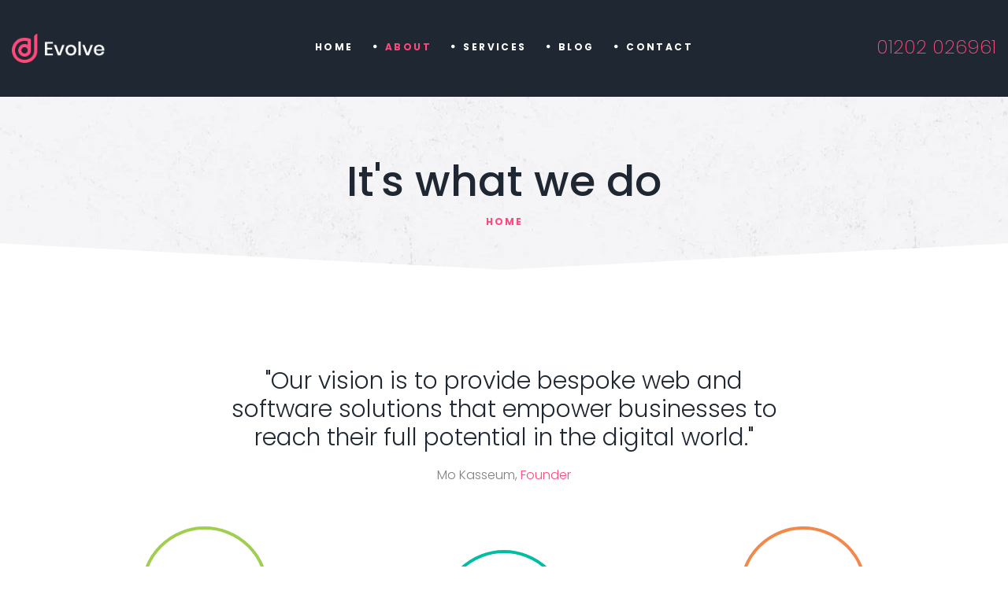

--- FILE ---
content_type: text/html; charset=UTF-8
request_url: https://evolvewebapps.com/About
body_size: 114345
content:



<!DOCTYPE html>


<!---
_,.-Y  |  |  Y-._
      .-~"   ||  |  |  |   "-.
      I" ""=="|" !""! "|"[]""|     _____
      L__  [] |..------|:   _[----I" .-{"-.
     I___|  ..| l______|l_ [__L]_[I_/r(=}=-P
    [L______L_[________]______j~  '-=c_]/=-^
     \_I_j.--.\==I|I==_/.--L_]
       [_((==)[`-----"](==)j
          I--I"~~"""~~"I--I
          |[]|         |[]|
          l__j         l__j
          |!!|         |!!|
          |..|         |..|
          ([])         ([])
          ]--[         ]--[
          [_L]         [_L]  -Evolve, made with love and coffee by Mo.
         /|..|\       /|..|\
        `=}--{='     `=}--{='
       .-^--r-^-.   .-^--r-^-.
~~~~~~~~~~~~~~~~~~~~~~~~~~~~~~~~~~~~~~~~~

-->

<!--[if lt IE 7]>      <html class="no-js lt-ie9 lt-ie8 lt-ie7"> <![endif]-->
<!--[if IE 7]>         <html class="no-js lt-ie9 lt-ie8"> <![endif]-->
<!--[if IE 8]>         <html class="no-js lt-ie9"> <![endif]-->
<!--[if gt IE 8]><!-- >
<html class="no-js">
<!--<![endif]-->

<head>
	
<meta charset="utf-8">
<title>About Us - Evolve Web Apps Bournemouth</title>
<!-- Search Engine -->
<meta name="description" content="At Evolve Web Apps, we are a team of experienced software engineers who specialise in web and software development services. Based in Bournemouth, Learn more about our services and contact us today to discuss your project.">
<meta name="keywords" content="Web development Bournemouth, Software development Bournemouth, Bespoke web applications, Process automation, AI integration services, Cloud computing solutions, Mobile app development, E-commerce solutions, UI/UX design.">
<meta name="image" content="https://evolvewebapps.com/img/do-more-min.png">
<!-- Schema.org for Google 
<link rel="canonical" href="https://evolvewebapps.com/About.php" />-->
<meta itemprop="name" content="About Us - Evolve Web Apps Bournemouth">
<meta itemprop="description" content="At Evolve Web Apps, we are a team of experienced software engineers who specialise in web and software development services. Based in Bournemouth, Learn more about our services and contact us today to discuss your project.">
<meta itemprop="image" content="https://evolvewebapps.com/img/do-more-min.png">
<!-- Twitter -->
<meta name="twitter:card" content="summary">
<meta name="twitter:title" content="About Us - Evolve Web Apps Bournemouth">
<meta name="twitter:description" content="At Evolve Web Apps, we are a team of experienced software engineers who specialise in web and software development services. Based in Bournemouth, Learn more about our services and contact us today to discuss your project.">
<meta name="twitter:image:src" content="https://evolvewebapps.com/img/do-more-min.png">
<meta name="twitter:player" content="https://evolvewebapps/com/img/Business Meeting Stock Footage.mp4">
<!-- Open Graph general (Facebook, Pinterest & Google+) -->
<meta name="og:title" content="About Us - Evolve Web Apps Bournemouth">
<meta name="og:description" content="At Evolve Web Apps, we are a team of experienced software engineers who specialise in web and software development services. Based in Bournemouth, Learn more about our services and contact us today to discuss your project.">
<meta name="og:image" content="https://evolvewebapps.com/img/do-more-min.png">
<meta name="og:url" content="https://evolvewebapps.com">
<meta name="og:site_name" content="Evolve Web Apps">
<meta name="og:locale" content="en_GB">
<meta name="og:video" content="https://evolvewebapps/com/img/Business Meeting Stock Footage.mp4">
<meta name="fb:admins" content="mo.kass.9041">
<meta name="og:type" content="website">
	<meta name="viewport" content="width=device-width, initial-scale=1, shrink-to-fit=no">
	<link rel="icon" type="image/png" href="images/EvolveFav.ico"/>
	<!-- Place favicon.ico and apple-touch-icon.png in the root directory -->

<style>
/*!
 * Bootstrap v4.1.2 (https://getbootstrap.com/)
 * Copyright 2011-2018 The Bootstrap Authors
 * Copyright 2011-2018 Twitter, Inc.
 * Licensed under MIT (https://github.com/twbs/bootstrap/blob/master/LICENSE)
 */:root{--blue:#007bff;--indigo:#6610f2;--purple:#6f42c1;--pink:#e83e8c;--red:#dc3545;--orange:#fd7e14;--yellow:#ffc107;--green:#28a745;--teal:#20c997;--cyan:#17a2b8;--white:#fff;--gray:#6c757d;--gray-dark:#343a40;--primary:#007bff;--secondary:#6c757d;--success:#28a745;--info:#17a2b8;--warning:#ffc107;--danger:#dc3545;--light:#f8f9fa;--dark:#343a40;--breakpoint-xs:0;--breakpoint-sm:576px;--breakpoint-md:768px;--breakpoint-lg:992px;--breakpoint-xl:1200px;--font-family-sans-serif:-apple-system,BlinkMacSystemFont,"Segoe UI",Roboto,"Helvetica Neue",Arial,sans-serif,"Apple Color Emoji","Segoe UI Emoji","Segoe UI Symbol";--font-family-monospace:SFMono-Regular,Menlo,Monaco,Consolas,"Liberation Mono","Courier New",monospace}*,::after,::before{box-sizing:border-box}html{font-family:sans-serif;line-height:1.15;-webkit-text-size-adjust:100%;-ms-text-size-adjust:100%;-ms-overflow-style:scrollbar;-webkit-tap-highlight-color:transparent}@-ms-viewport{width:device-width}article,aside,figcaption,figure,footer,header,hgroup,main,nav,section{display:block}body{margin:0;font-family:-apple-system,BlinkMacSystemFont,"Segoe UI",Roboto,"Helvetica Neue",Arial,sans-serif,"Apple Color Emoji","Segoe UI Emoji","Segoe UI Symbol";font-size:1rem;font-weight:400;line-height:1.5;color:#212529;text-align:left;background-color:#fff}[tabindex="-1"]:focus{outline:0!important}hr{box-sizing:content-box;height:0;overflow:visible}h1,h2,h3,h4,h5,h6{margin-top:0;margin-bottom:.5rem}p{margin-top:0;margin-bottom:1rem}abbr[data-original-title],abbr[title]{text-decoration:underline;-webkit-text-decoration:underline dotted;text-decoration:underline dotted;cursor:help;border-bottom:0}address{margin-bottom:1rem;font-style:normal;line-height:inherit}dl,ol,ul{margin-top:0;margin-bottom:1rem}ol ol,ol ul,ul ol,ul ul{margin-bottom:0}dt{font-weight:700}dd{margin-bottom:.5rem;margin-left:0}blockquote{margin:0 0 1rem}dfn{font-style:italic}b,strong{font-weight:bolder}small{font-size:80%}sub,sup{position:relative;font-size:75%;line-height:0;vertical-align:baseline}sub{bottom:-.25em}sup{top:-.5em}a{color:#007bff;text-decoration:none;background-color:transparent;-webkit-text-decoration-skip:objects}a:hover{color:#0056b3;text-decoration:underline}a:not([href]):not([tabindex]){color:inherit;text-decoration:none}a:not([href]):not([tabindex]):focus,a:not([href]):not([tabindex]):hover{color:inherit;text-decoration:none}a:not([href]):not([tabindex]):focus{outline:0}code,kbd,pre,samp{font-family:SFMono-Regular,Menlo,Monaco,Consolas,"Liberation Mono","Courier New",monospace;font-size:1em}pre{margin-top:0;margin-bottom:1rem;overflow:auto;-ms-overflow-style:scrollbar}figure{margin:0 0 1rem}img{vertical-align:middle;border-style:none}svg:not(:root){overflow:hidden;vertical-align:middle}table{border-collapse:collapse}caption{padding-top:.75rem;padding-bottom:.75rem;color:#6c757d;text-align:left;caption-side:bottom}th{text-align:inherit}label{display:inline-block;margin-bottom:.5rem}button{border-radius:0}button:focus{outline:1px dotted;outline:5px auto -webkit-focus-ring-color}button,input,optgroup,select,textarea{margin:0;font-family:inherit;font-size:inherit;line-height:inherit}button,input{overflow:visible}button,select{text-transform:none}[type=reset],[type=submit],button,html [type=button]{-webkit-appearance:button}[type=button]::-moz-focus-inner,[type=reset]::-moz-focus-inner,[type=submit]::-moz-focus-inner,button::-moz-focus-inner{padding:0;border-style:none}input[type=checkbox],input[type=radio]{box-sizing:border-box;padding:0}input[type=date],input[type=datetime-local],input[type=month],input[type=time]{-webkit-appearance:listbox}textarea{overflow:auto;resize:vertical}fieldset{min-width:0;padding:0;margin:0;border:0}legend{display:block;width:100%;max-width:100%;padding:0;margin-bottom:.5rem;font-size:1.5rem;line-height:inherit;color:inherit;white-space:normal}progress{vertical-align:baseline}[type=number]::-webkit-inner-spin-button,[type=number]::-webkit-outer-spin-button{height:auto}[type=search]{outline-offset:-2px;-webkit-appearance:none}[type=search]::-webkit-search-cancel-button,[type=search]::-webkit-search-decoration{-webkit-appearance:none}::-webkit-file-upload-button{font:inherit;-webkit-appearance:button}output{display:inline-block}summary{display:list-item;cursor:pointer}template{display:none}[hidden]{display:none!important}.h1,.h2,.h3,.h4,.h5,.h6,h1,h2,h3,h4,h5,h6{margin-bottom:.5rem;font-family:inherit;font-weight:500;line-height:1.2;color:inherit}.h1,h1{font-size:2.5rem}.h2,h2{font-size:2rem}.h3,h3{font-size:1.75rem}.h4,h4{font-size:1.5rem}.h5,h5{font-size:1.25rem}.h6,h6{font-size:1rem}.lead{font-size:1.25rem;font-weight:300}.display-1{font-size:6rem;font-weight:300;line-height:1.2}.display-2{font-size:5.5rem;font-weight:300;line-height:1.2}.display-3{font-size:4.5rem;font-weight:300;line-height:1.2}.display-4{font-size:3.5rem;font-weight:300;line-height:1.2}hr{margin-top:1rem;margin-bottom:1rem;border:0;border-top:1px solid rgba(0,0,0,.1)}.small,small{font-size:80%;font-weight:400}.mark,mark{padding:.2em;background-color:#fcf8e3}.list-unstyled{padding-left:0;list-style:none}.list-inline{padding-left:0;list-style:none}.list-inline-item{display:inline-block}.list-inline-item:not(:last-child){margin-right:.5rem}.initialism{font-size:90%;text-transform:uppercase}.blockquote{margin-bottom:1rem;font-size:1.25rem}.blockquote-footer{display:block;font-size:80%;color:#6c757d}.blockquote-footer::before{content:"\2014 \00A0"}.img-fluid{max-width:100%;height:auto}.img-thumbnail{padding:.25rem;background-color:#fff;border:1px solid #dee2e6;border-radius:.25rem;max-width:100%;height:auto}.figure{display:inline-block}.figure-img{margin-bottom:.5rem;line-height:1}.figure-caption{font-size:90%;color:#6c757d}code{font-size:87.5%;color:#e83e8c;word-break:break-word}a>code{color:inherit}kbd{padding:.2rem .4rem;font-size:87.5%;color:#fff;background-color:#212529;border-radius:.2rem}kbd kbd{padding:0;font-size:100%;font-weight:700}pre{display:block;font-size:87.5%;color:#212529}pre code{font-size:inherit;color:inherit;word-break:normal}.pre-scrollable{max-height:340px;overflow-y:scroll}.container{width:100%;padding-right:15px;padding-left:15px;margin-right:auto;margin-left:auto}@media (min-width:576px){.container{max-width:540px}}@media (min-width:768px){.container{max-width:720px}}@media (min-width:992px){.container{max-width:960px}}@media (min-width:1200px){.container{max-width:1140px}}.container-fluid{width:100%;padding-right:15px;padding-left:15px;margin-right:auto;margin-left:auto}.row{display:-ms-flexbox;display:flex;-ms-flex-wrap:wrap;flex-wrap:wrap;margin-right:-15px;margin-left:-15px}.no-gutters{margin-right:0;margin-left:0}.no-gutters>.col,.no-gutters>[class*=col-]{padding-right:0;padding-left:0}.col,.col-1,.col-10,.col-11,.col-12,.col-2,.col-3,.col-4,.col-5,.col-6,.col-7,.col-8,.col-9,.col-auto,.col-lg,.col-lg-1,.col-lg-10,.col-lg-11,.col-lg-12,.col-lg-2,.col-lg-3,.col-lg-4,.col-lg-5,.col-lg-6,.col-lg-7,.col-lg-8,.col-lg-9,.col-lg-auto,.col-md,.col-md-1,.col-md-10,.col-md-11,.col-md-12,.col-md-2,.col-md-3,.col-md-4,.col-md-5,.col-md-6,.col-md-7,.col-md-8,.col-md-9,.col-md-auto,.col-sm,.col-sm-1,.col-sm-10,.col-sm-11,.col-sm-12,.col-sm-2,.col-sm-3,.col-sm-4,.col-sm-5,.col-sm-6,.col-sm-7,.col-sm-8,.col-sm-9,.col-sm-auto,.col-xl,.col-xl-1,.col-xl-10,.col-xl-11,.col-xl-12,.col-xl-2,.col-xl-3,.col-xl-4,.col-xl-5,.col-xl-6,.col-xl-7,.col-xl-8,.col-xl-9,.col-xl-auto{position:relative;width:100%;min-height:1px;padding-right:15px;padding-left:15px}.col{-ms-flex-preferred-size:0;flex-basis:0;-ms-flex-positive:1;flex-grow:1;max-width:100%}.col-auto{-ms-flex:0 0 auto;flex:0 0 auto;width:auto;max-width:none}.col-1{-ms-flex:0 0 8.333333%;flex:0 0 8.333333%;max-width:8.333333%}.col-2{-ms-flex:0 0 16.666667%;flex:0 0 16.666667%;max-width:16.666667%}.col-3{-ms-flex:0 0 25%;flex:0 0 25%;max-width:25%}.col-4{-ms-flex:0 0 33.333333%;flex:0 0 33.333333%;max-width:33.333333%}.col-5{-ms-flex:0 0 41.666667%;flex:0 0 41.666667%;max-width:41.666667%}.col-6{-ms-flex:0 0 50%;flex:0 0 50%;max-width:50%}.col-7{-ms-flex:0 0 58.333333%;flex:0 0 58.333333%;max-width:58.333333%}.col-8{-ms-flex:0 0 66.666667%;flex:0 0 66.666667%;max-width:66.666667%}.col-9{-ms-flex:0 0 75%;flex:0 0 75%;max-width:75%}.col-10{-ms-flex:0 0 83.333333%;flex:0 0 83.333333%;max-width:83.333333%}.col-11{-ms-flex:0 0 91.666667%;flex:0 0 91.666667%;max-width:91.666667%}.col-12{-ms-flex:0 0 100%;flex:0 0 100%;max-width:100%}.order-first{-ms-flex-order:-1;order:-1}.order-last{-ms-flex-order:13;order:13}.order-0{-ms-flex-order:0;order:0}.order-1{-ms-flex-order:1;order:1}.order-2{-ms-flex-order:2;order:2}.order-3{-ms-flex-order:3;order:3}.order-4{-ms-flex-order:4;order:4}.order-5{-ms-flex-order:5;order:5}.order-6{-ms-flex-order:6;order:6}.order-7{-ms-flex-order:7;order:7}.order-8{-ms-flex-order:8;order:8}.order-9{-ms-flex-order:9;order:9}.order-10{-ms-flex-order:10;order:10}.order-11{-ms-flex-order:11;order:11}.order-12{-ms-flex-order:12;order:12}.offset-1{margin-left:8.333333%}.offset-2{margin-left:16.666667%}.offset-3{margin-left:25%}.offset-4{margin-left:33.333333%}.offset-5{margin-left:41.666667%}.offset-6{margin-left:50%}.offset-7{margin-left:58.333333%}.offset-8{margin-left:66.666667%}.offset-9{margin-left:75%}.offset-10{margin-left:83.333333%}.offset-11{margin-left:91.666667%}@media (min-width:576px){.col-sm{-ms-flex-preferred-size:0;flex-basis:0;-ms-flex-positive:1;flex-grow:1;max-width:100%}.col-sm-auto{-ms-flex:0 0 auto;flex:0 0 auto;width:auto;max-width:none}.col-sm-1{-ms-flex:0 0 8.333333%;flex:0 0 8.333333%;max-width:8.333333%}.col-sm-2{-ms-flex:0 0 16.666667%;flex:0 0 16.666667%;max-width:16.666667%}.col-sm-3{-ms-flex:0 0 25%;flex:0 0 25%;max-width:25%}.col-sm-4{-ms-flex:0 0 33.333333%;flex:0 0 33.333333%;max-width:33.333333%}.col-sm-5{-ms-flex:0 0 41.666667%;flex:0 0 41.666667%;max-width:41.666667%}.col-sm-6{-ms-flex:0 0 50%;flex:0 0 50%;max-width:50%}.col-sm-7{-ms-flex:0 0 58.333333%;flex:0 0 58.333333%;max-width:58.333333%}.col-sm-8{-ms-flex:0 0 66.666667%;flex:0 0 66.666667%;max-width:66.666667%}.col-sm-9{-ms-flex:0 0 75%;flex:0 0 75%;max-width:75%}.col-sm-10{-ms-flex:0 0 83.333333%;flex:0 0 83.333333%;max-width:83.333333%}.col-sm-11{-ms-flex:0 0 91.666667%;flex:0 0 91.666667%;max-width:91.666667%}.col-sm-12{-ms-flex:0 0 100%;flex:0 0 100%;max-width:100%}.order-sm-first{-ms-flex-order:-1;order:-1}.order-sm-last{-ms-flex-order:13;order:13}.order-sm-0{-ms-flex-order:0;order:0}.order-sm-1{-ms-flex-order:1;order:1}.order-sm-2{-ms-flex-order:2;order:2}.order-sm-3{-ms-flex-order:3;order:3}.order-sm-4{-ms-flex-order:4;order:4}.order-sm-5{-ms-flex-order:5;order:5}.order-sm-6{-ms-flex-order:6;order:6}.order-sm-7{-ms-flex-order:7;order:7}.order-sm-8{-ms-flex-order:8;order:8}.order-sm-9{-ms-flex-order:9;order:9}.order-sm-10{-ms-flex-order:10;order:10}.order-sm-11{-ms-flex-order:11;order:11}.order-sm-12{-ms-flex-order:12;order:12}.offset-sm-0{margin-left:0}.offset-sm-1{margin-left:8.333333%}.offset-sm-2{margin-left:16.666667%}.offset-sm-3{margin-left:25%}.offset-sm-4{margin-left:33.333333%}.offset-sm-5{margin-left:41.666667%}.offset-sm-6{margin-left:50%}.offset-sm-7{margin-left:58.333333%}.offset-sm-8{margin-left:66.666667%}.offset-sm-9{margin-left:75%}.offset-sm-10{margin-left:83.333333%}.offset-sm-11{margin-left:91.666667%}}@media (min-width:768px){.col-md{-ms-flex-preferred-size:0;flex-basis:0;-ms-flex-positive:1;flex-grow:1;max-width:100%}.col-md-auto{-ms-flex:0 0 auto;flex:0 0 auto;width:auto;max-width:none}.col-md-1{-ms-flex:0 0 8.333333%;flex:0 0 8.333333%;max-width:8.333333%}.col-md-2{-ms-flex:0 0 16.666667%;flex:0 0 16.666667%;max-width:16.666667%}.col-md-3{-ms-flex:0 0 25%;flex:0 0 25%;max-width:25%}.col-md-4{-ms-flex:0 0 33.333333%;flex:0 0 33.333333%;max-width:33.333333%}.col-md-5{-ms-flex:0 0 41.666667%;flex:0 0 41.666667%;max-width:41.666667%}.col-md-6{-ms-flex:0 0 50%;flex:0 0 50%;max-width:50%}.col-md-7{-ms-flex:0 0 58.333333%;flex:0 0 58.333333%;max-width:58.333333%}.col-md-8{-ms-flex:0 0 66.666667%;flex:0 0 66.666667%;max-width:66.666667%}.col-md-9{-ms-flex:0 0 75%;flex:0 0 75%;max-width:75%}.col-md-10{-ms-flex:0 0 83.333333%;flex:0 0 83.333333%;max-width:83.333333%}.col-md-11{-ms-flex:0 0 91.666667%;flex:0 0 91.666667%;max-width:91.666667%}.col-md-12{-ms-flex:0 0 100%;flex:0 0 100%;max-width:100%}.order-md-first{-ms-flex-order:-1;order:-1}.order-md-last{-ms-flex-order:13;order:13}.order-md-0{-ms-flex-order:0;order:0}.order-md-1{-ms-flex-order:1;order:1}.order-md-2{-ms-flex-order:2;order:2}.order-md-3{-ms-flex-order:3;order:3}.order-md-4{-ms-flex-order:4;order:4}.order-md-5{-ms-flex-order:5;order:5}.order-md-6{-ms-flex-order:6;order:6}.order-md-7{-ms-flex-order:7;order:7}.order-md-8{-ms-flex-order:8;order:8}.order-md-9{-ms-flex-order:9;order:9}.order-md-10{-ms-flex-order:10;order:10}.order-md-11{-ms-flex-order:11;order:11}.order-md-12{-ms-flex-order:12;order:12}.offset-md-0{margin-left:0}.offset-md-1{margin-left:8.333333%}.offset-md-2{margin-left:16.666667%}.offset-md-3{margin-left:25%}.offset-md-4{margin-left:33.333333%}.offset-md-5{margin-left:41.666667%}.offset-md-6{margin-left:50%}.offset-md-7{margin-left:58.333333%}.offset-md-8{margin-left:66.666667%}.offset-md-9{margin-left:75%}.offset-md-10{margin-left:83.333333%}.offset-md-11{margin-left:91.666667%}}@media (min-width:992px){.col-lg{-ms-flex-preferred-size:0;flex-basis:0;-ms-flex-positive:1;flex-grow:1;max-width:100%}.col-lg-auto{-ms-flex:0 0 auto;flex:0 0 auto;width:auto;max-width:none}.col-lg-1{-ms-flex:0 0 8.333333%;flex:0 0 8.333333%;max-width:8.333333%}.col-lg-2{-ms-flex:0 0 16.666667%;flex:0 0 16.666667%;max-width:16.666667%}.col-lg-3{-ms-flex:0 0 25%;flex:0 0 25%;max-width:25%}.col-lg-4{-ms-flex:0 0 33.333333%;flex:0 0 33.333333%;max-width:33.333333%}.col-lg-5{-ms-flex:0 0 41.666667%;flex:0 0 41.666667%;max-width:41.666667%}.col-lg-6{-ms-flex:0 0 50%;flex:0 0 50%;max-width:50%}.col-lg-7{-ms-flex:0 0 58.333333%;flex:0 0 58.333333%;max-width:58.333333%}.col-lg-8{-ms-flex:0 0 66.666667%;flex:0 0 66.666667%;max-width:66.666667%}.col-lg-9{-ms-flex:0 0 75%;flex:0 0 75%;max-width:75%}.col-lg-10{-ms-flex:0 0 83.333333%;flex:0 0 83.333333%;max-width:83.333333%}.col-lg-11{-ms-flex:0 0 91.666667%;flex:0 0 91.666667%;max-width:91.666667%}.col-lg-12{-ms-flex:0 0 100%;flex:0 0 100%;max-width:100%}.order-lg-first{-ms-flex-order:-1;order:-1}.order-lg-last{-ms-flex-order:13;order:13}.order-lg-0{-ms-flex-order:0;order:0}.order-lg-1{-ms-flex-order:1;order:1}.order-lg-2{-ms-flex-order:2;order:2}.order-lg-3{-ms-flex-order:3;order:3}.order-lg-4{-ms-flex-order:4;order:4}.order-lg-5{-ms-flex-order:5;order:5}.order-lg-6{-ms-flex-order:6;order:6}.order-lg-7{-ms-flex-order:7;order:7}.order-lg-8{-ms-flex-order:8;order:8}.order-lg-9{-ms-flex-order:9;order:9}.order-lg-10{-ms-flex-order:10;order:10}.order-lg-11{-ms-flex-order:11;order:11}.order-lg-12{-ms-flex-order:12;order:12}.offset-lg-0{margin-left:0}.offset-lg-1{margin-left:8.333333%}.offset-lg-2{margin-left:16.666667%}.offset-lg-3{margin-left:25%}.offset-lg-4{margin-left:33.333333%}.offset-lg-5{margin-left:41.666667%}.offset-lg-6{margin-left:50%}.offset-lg-7{margin-left:58.333333%}.offset-lg-8{margin-left:66.666667%}.offset-lg-9{margin-left:75%}.offset-lg-10{margin-left:83.333333%}.offset-lg-11{margin-left:91.666667%}}@media (min-width:1200px){.col-xl{-ms-flex-preferred-size:0;flex-basis:0;-ms-flex-positive:1;flex-grow:1;max-width:100%}.col-xl-auto{-ms-flex:0 0 auto;flex:0 0 auto;width:auto;max-width:none}.col-xl-1{-ms-flex:0 0 8.333333%;flex:0 0 8.333333%;max-width:8.333333%}.col-xl-2{-ms-flex:0 0 16.666667%;flex:0 0 16.666667%;max-width:16.666667%}.col-xl-3{-ms-flex:0 0 25%;flex:0 0 25%;max-width:25%}.col-xl-4{-ms-flex:0 0 33.333333%;flex:0 0 33.333333%;max-width:33.333333%}.col-xl-5{-ms-flex:0 0 41.666667%;flex:0 0 41.666667%;max-width:41.666667%}.col-xl-6{-ms-flex:0 0 50%;flex:0 0 50%;max-width:50%}.col-xl-7{-ms-flex:0 0 58.333333%;flex:0 0 58.333333%;max-width:58.333333%}.col-xl-8{-ms-flex:0 0 66.666667%;flex:0 0 66.666667%;max-width:66.666667%}.col-xl-9{-ms-flex:0 0 75%;flex:0 0 75%;max-width:75%}.col-xl-10{-ms-flex:0 0 83.333333%;flex:0 0 83.333333%;max-width:83.333333%}.col-xl-11{-ms-flex:0 0 91.666667%;flex:0 0 91.666667%;max-width:91.666667%}.col-xl-12{-ms-flex:0 0 100%;flex:0 0 100%;max-width:100%}.order-xl-first{-ms-flex-order:-1;order:-1}.order-xl-last{-ms-flex-order:13;order:13}.order-xl-0{-ms-flex-order:0;order:0}.order-xl-1{-ms-flex-order:1;order:1}.order-xl-2{-ms-flex-order:2;order:2}.order-xl-3{-ms-flex-order:3;order:3}.order-xl-4{-ms-flex-order:4;order:4}.order-xl-5{-ms-flex-order:5;order:5}.order-xl-6{-ms-flex-order:6;order:6}.order-xl-7{-ms-flex-order:7;order:7}.order-xl-8{-ms-flex-order:8;order:8}.order-xl-9{-ms-flex-order:9;order:9}.order-xl-10{-ms-flex-order:10;order:10}.order-xl-11{-ms-flex-order:11;order:11}.order-xl-12{-ms-flex-order:12;order:12}.offset-xl-0{margin-left:0}.offset-xl-1{margin-left:8.333333%}.offset-xl-2{margin-left:16.666667%}.offset-xl-3{margin-left:25%}.offset-xl-4{margin-left:33.333333%}.offset-xl-5{margin-left:41.666667%}.offset-xl-6{margin-left:50%}.offset-xl-7{margin-left:58.333333%}.offset-xl-8{margin-left:66.666667%}.offset-xl-9{margin-left:75%}.offset-xl-10{margin-left:83.333333%}.offset-xl-11{margin-left:91.666667%}}.table{width:100%;max-width:100%;margin-bottom:1rem;background-color:transparent}.table td,.table th{padding:.75rem;vertical-align:top;border-top:1px solid #dee2e6}.table thead th{vertical-align:bottom;border-bottom:2px solid #dee2e6}.table tbody+tbody{border-top:2px solid #dee2e6}.table .table{background-color:#fff}.table-sm td,.table-sm th{padding:.3rem}.table-bordered{border:1px solid #dee2e6}.table-bordered td,.table-bordered th{border:1px solid #dee2e6}.table-bordered thead td,.table-bordered thead th{border-bottom-width:2px}.table-borderless tbody+tbody,.table-borderless td,.table-borderless th,.table-borderless thead th{border:0}.table-striped tbody tr:nth-of-type(odd){background-color:rgba(0,0,0,.05)}.table-hover tbody tr:hover{background-color:rgba(0,0,0,.075)}.table-primary,.table-primary>td,.table-primary>th{background-color:#b8daff}.table-hover .table-primary:hover{background-color:#9fcdff}.table-hover .table-primary:hover>td,.table-hover .table-primary:hover>th{background-color:#9fcdff}.table-secondary,.table-secondary>td,.table-secondary>th{background-color:#d6d8db}.table-hover .table-secondary:hover{background-color:#c8cbcf}.table-hover .table-secondary:hover>td,.table-hover .table-secondary:hover>th{background-color:#c8cbcf}.table-success,.table-success>td,.table-success>th{background-color:#c3e6cb}.table-hover .table-success:hover{background-color:#b1dfbb}.table-hover .table-success:hover>td,.table-hover .table-success:hover>th{background-color:#b1dfbb}.table-info,.table-info>td,.table-info>th{background-color:#bee5eb}.table-hover .table-info:hover{background-color:#abdde5}.table-hover .table-info:hover>td,.table-hover .table-info:hover>th{background-color:#abdde5}.table-warning,.table-warning>td,.table-warning>th{background-color:#ffeeba}.table-hover .table-warning:hover{background-color:#ffe8a1}.table-hover .table-warning:hover>td,.table-hover .table-warning:hover>th{background-color:#ffe8a1}.table-danger,.table-danger>td,.table-danger>th{background-color:#f5c6cb}.table-hover .table-danger:hover{background-color:#f1b0b7}.table-hover .table-danger:hover>td,.table-hover .table-danger:hover>th{background-color:#f1b0b7}.table-light,.table-light>td,.table-light>th{background-color:#fdfdfe}.table-hover .table-light:hover{background-color:#ececf6}.table-hover .table-light:hover>td,.table-hover .table-light:hover>th{background-color:#ececf6}.table-dark,.table-dark>td,.table-dark>th{background-color:#c6c8ca}.table-hover .table-dark:hover{background-color:#b9bbbe}.table-hover .table-dark:hover>td,.table-hover .table-dark:hover>th{background-color:#b9bbbe}.table-active,.table-active>td,.table-active>th{background-color:rgba(0,0,0,.075)}.table-hover .table-active:hover{background-color:rgba(0,0,0,.075)}.table-hover .table-active:hover>td,.table-hover .table-active:hover>th{background-color:rgba(0,0,0,.075)}.table .thead-dark th{color:#fff;background-color:#212529;border-color:#32383e}.table .thead-light th{color:#495057;background-color:#e9ecef;border-color:#dee2e6}.table-dark{color:#fff;background-color:#212529}.table-dark td,.table-dark th,.table-dark thead th{border-color:#32383e}.table-dark.table-bordered{border:0}.table-dark.table-striped tbody tr:nth-of-type(odd){background-color:rgba(255,255,255,.05)}.table-dark.table-hover tbody tr:hover{background-color:rgba(255,255,255,.075)}@media (max-width:575.98px){.table-responsive-sm{display:block;width:100%;overflow-x:auto;-webkit-overflow-scrolling:touch;-ms-overflow-style:-ms-autohiding-scrollbar}.table-responsive-sm>.table-bordered{border:0}}@media (max-width:767.98px){.table-responsive-md{display:block;width:100%;overflow-x:auto;-webkit-overflow-scrolling:touch;-ms-overflow-style:-ms-autohiding-scrollbar}.table-responsive-md>.table-bordered{border:0}}@media (max-width:991.98px){.table-responsive-lg{display:block;width:100%;overflow-x:auto;-webkit-overflow-scrolling:touch;-ms-overflow-style:-ms-autohiding-scrollbar}.table-responsive-lg>.table-bordered{border:0}}@media (max-width:1199.98px){.table-responsive-xl{display:block;width:100%;overflow-x:auto;-webkit-overflow-scrolling:touch;-ms-overflow-style:-ms-autohiding-scrollbar}.table-responsive-xl>.table-bordered{border:0}}.table-responsive{display:block;width:100%;overflow-x:auto;-webkit-overflow-scrolling:touch;-ms-overflow-style:-ms-autohiding-scrollbar}.table-responsive>.table-bordered{border:0}.form-control{display:block;width:100%;padding:.375rem .75rem;font-size:1rem;line-height:1.5;color:#495057;background-color:#fff;background-clip:padding-box;border:1px solid #ced4da;border-radius:.25rem;transition:border-color .15s ease-in-out,box-shadow .15s ease-in-out}@media screen and (prefers-reduced-motion:reduce){.form-control{transition:none}}.form-control::-ms-expand{background-color:transparent;border:0}.form-control:focus{color:#495057;background-color:#fff;border-color:#80bdff;outline:0;box-shadow:0 0 0 .2rem rgba(0,123,255,.25)}.form-control::-webkit-input-placeholder{color:#6c757d;opacity:1}.form-control::-moz-placeholder{color:#6c757d;opacity:1}.form-control:-ms-input-placeholder{color:#6c757d;opacity:1}.form-control::-ms-input-placeholder{color:#6c757d;opacity:1}.form-control::placeholder{color:#6c757d;opacity:1}.form-control:disabled,.form-control[readonly]{background-color:#e9ecef;opacity:1}select.form-control:not([size]):not([multiple]){height:calc(2.25rem + 2px)}select.form-control:focus::-ms-value{color:#495057;background-color:#fff}.form-control-file,.form-control-range{display:block;width:100%}.col-form-label{padding-top:calc(.375rem + 1px);padding-bottom:calc(.375rem + 1px);margin-bottom:0;font-size:inherit;line-height:1.5}.col-form-label-lg{padding-top:calc(.5rem + 1px);padding-bottom:calc(.5rem + 1px);font-size:1.25rem;line-height:1.5}.col-form-label-sm{padding-top:calc(.25rem + 1px);padding-bottom:calc(.25rem + 1px);font-size:.875rem;line-height:1.5}.form-control-plaintext{display:block;width:100%;padding-top:.375rem;padding-bottom:.375rem;margin-bottom:0;line-height:1.5;color:#212529;background-color:transparent;border:solid transparent;border-width:1px 0}.form-control-plaintext.form-control-lg,.form-control-plaintext.form-control-sm,.input-group-lg>.form-control-plaintext.form-control,.input-group-lg>.input-group-append>.form-control-plaintext.btn,.input-group-lg>.input-group-append>.form-control-plaintext.input-group-text,.input-group-lg>.input-group-prepend>.form-control-plaintext.btn,.input-group-lg>.input-group-prepend>.form-control-plaintext.input-group-text,.input-group-sm>.form-control-plaintext.form-control,.input-group-sm>.input-group-append>.form-control-plaintext.btn,.input-group-sm>.input-group-append>.form-control-plaintext.input-group-text,.input-group-sm>.input-group-prepend>.form-control-plaintext.btn,.input-group-sm>.input-group-prepend>.form-control-plaintext.input-group-text{padding-right:0;padding-left:0}.form-control-sm,.input-group-sm>.form-control,.input-group-sm>.input-group-append>.btn,.input-group-sm>.input-group-append>.input-group-text,.input-group-sm>.input-group-prepend>.btn,.input-group-sm>.input-group-prepend>.input-group-text{padding:.25rem .5rem;font-size:.875rem;line-height:1.5;border-radius:.2rem}.input-group-sm>.input-group-append>select.btn:not([size]):not([multiple]),.input-group-sm>.input-group-append>select.input-group-text:not([size]):not([multiple]),.input-group-sm>.input-group-prepend>select.btn:not([size]):not([multiple]),.input-group-sm>.input-group-prepend>select.input-group-text:not([size]):not([multiple]),.input-group-sm>select.form-control:not([size]):not([multiple]),select.form-control-sm:not([size]):not([multiple]){height:calc(1.8125rem + 2px)}.form-control-lg,.input-group-lg>.form-control,.input-group-lg>.input-group-append>.btn,.input-group-lg>.input-group-append>.input-group-text,.input-group-lg>.input-group-prepend>.btn,.input-group-lg>.input-group-prepend>.input-group-text{padding:.5rem 1rem;font-size:1.25rem;line-height:1.5;border-radius:.3rem}.input-group-lg>.input-group-append>select.btn:not([size]):not([multiple]),.input-group-lg>.input-group-append>select.input-group-text:not([size]):not([multiple]),.input-group-lg>.input-group-prepend>select.btn:not([size]):not([multiple]),.input-group-lg>.input-group-prepend>select.input-group-text:not([size]):not([multiple]),.input-group-lg>select.form-control:not([size]):not([multiple]),select.form-control-lg:not([size]):not([multiple]){height:calc(2.875rem + 2px)}.form-group{margin-bottom:1rem}.form-text{display:block;margin-top:.25rem}.form-row{display:-ms-flexbox;display:flex;-ms-flex-wrap:wrap;flex-wrap:wrap;margin-right:-5px;margin-left:-5px}.form-row>.col,.form-row>[class*=col-]{padding-right:5px;padding-left:5px}.form-check{position:relative;display:block;padding-left:1.25rem}.form-check-input{position:absolute;margin-top:.3rem;margin-left:-1.25rem}.form-check-input:disabled~.form-check-label{color:#6c757d}.form-check-label{margin-bottom:0}.form-check-inline{display:-ms-inline-flexbox;display:inline-flex;-ms-flex-align:center;align-items:center;padding-left:0;margin-right:.75rem}.form-check-inline .form-check-input{position:static;margin-top:0;margin-right:.3125rem;margin-left:0}.valid-feedback{display:none;width:100%;margin-top:.25rem;font-size:80%;color:#28a745}.valid-tooltip{position:absolute;top:100%;z-index:5;display:none;max-width:100%;padding:.5rem;margin-top:.1rem;font-size:.875rem;line-height:1;color:#fff;background-color:rgba(40,167,69,.8);border-radius:.2rem}.custom-select.is-valid,.form-control.is-valid,.was-validated .custom-select:valid,.was-validated .form-control:valid{border-color:#28a745}.custom-select.is-valid:focus,.form-control.is-valid:focus,.was-validated .custom-select:valid:focus,.was-validated .form-control:valid:focus{border-color:#28a745;box-shadow:0 0 0 .2rem rgba(40,167,69,.25)}.custom-select.is-valid~.valid-feedback,.custom-select.is-valid~.valid-tooltip,.form-control.is-valid~.valid-feedback,.form-control.is-valid~.valid-tooltip,.was-validated .custom-select:valid~.valid-feedback,.was-validated .custom-select:valid~.valid-tooltip,.was-validated .form-control:valid~.valid-feedback,.was-validated .form-control:valid~.valid-tooltip{display:block}.form-control-file.is-valid~.valid-feedback,.form-control-file.is-valid~.valid-tooltip,.was-validated .form-control-file:valid~.valid-feedback,.was-validated .form-control-file:valid~.valid-tooltip{display:block}.form-check-input.is-valid~.form-check-label,.was-validated .form-check-input:valid~.form-check-label{color:#28a745}.form-check-input.is-valid~.valid-feedback,.form-check-input.is-valid~.valid-tooltip,.was-validated .form-check-input:valid~.valid-feedback,.was-validated .form-check-input:valid~.valid-tooltip{display:block}.custom-control-input.is-valid~.custom-control-label,.was-validated .custom-control-input:valid~.custom-control-label{color:#28a745}.custom-control-input.is-valid~.custom-control-label::before,.was-validated .custom-control-input:valid~.custom-control-label::before{background-color:#71dd8a}.custom-control-input.is-valid~.valid-feedback,.custom-control-input.is-valid~.valid-tooltip,.was-validated .custom-control-input:valid~.valid-feedback,.was-validated .custom-control-input:valid~.valid-tooltip{display:block}.custom-control-input.is-valid:checked~.custom-control-label::before,.was-validated .custom-control-input:valid:checked~.custom-control-label::before{background-color:#34ce57}.custom-control-input.is-valid:focus~.custom-control-label::before,.was-validated .custom-control-input:valid:focus~.custom-control-label::before{box-shadow:0 0 0 1px #fff,0 0 0 .2rem rgba(40,167,69,.25)}.custom-file-input.is-valid~.custom-file-label,.was-validated .custom-file-input:valid~.custom-file-label{border-color:#28a745}.custom-file-input.is-valid~.custom-file-label::before,.was-validated .custom-file-input:valid~.custom-file-label::before{border-color:inherit}.custom-file-input.is-valid~.valid-feedback,.custom-file-input.is-valid~.valid-tooltip,.was-validated .custom-file-input:valid~.valid-feedback,.was-validated .custom-file-input:valid~.valid-tooltip{display:block}.custom-file-input.is-valid:focus~.custom-file-label,.was-validated .custom-file-input:valid:focus~.custom-file-label{box-shadow:0 0 0 .2rem rgba(40,167,69,.25)}.invalid-feedback{display:none;width:100%;margin-top:.25rem;font-size:80%;color:#dc3545}.invalid-tooltip{position:absolute;top:100%;z-index:5;display:none;max-width:100%;padding:.5rem;margin-top:.1rem;font-size:.875rem;line-height:1;color:#fff;background-color:rgba(220,53,69,.8);border-radius:.2rem}.custom-select.is-invalid,.form-control.is-invalid,.was-validated .custom-select:invalid,.was-validated .form-control:invalid{border-color:#dc3545}.custom-select.is-invalid:focus,.form-control.is-invalid:focus,.was-validated .custom-select:invalid:focus,.was-validated .form-control:invalid:focus{border-color:#dc3545;box-shadow:0 0 0 .2rem rgba(220,53,69,.25)}.custom-select.is-invalid~.invalid-feedback,.custom-select.is-invalid~.invalid-tooltip,.form-control.is-invalid~.invalid-feedback,.form-control.is-invalid~.invalid-tooltip,.was-validated .custom-select:invalid~.invalid-feedback,.was-validated .custom-select:invalid~.invalid-tooltip,.was-validated .form-control:invalid~.invalid-feedback,.was-validated .form-control:invalid~.invalid-tooltip{display:block}.form-control-file.is-invalid~.invalid-feedback,.form-control-file.is-invalid~.invalid-tooltip,.was-validated .form-control-file:invalid~.invalid-feedback,.was-validated .form-control-file:invalid~.invalid-tooltip{display:block}.form-check-input.is-invalid~.form-check-label,.was-validated .form-check-input:invalid~.form-check-label{color:#dc3545}.form-check-input.is-invalid~.invalid-feedback,.form-check-input.is-invalid~.invalid-tooltip,.was-validated .form-check-input:invalid~.invalid-feedback,.was-validated .form-check-input:invalid~.invalid-tooltip{display:block}.custom-control-input.is-invalid~.custom-control-label,.was-validated .custom-control-input:invalid~.custom-control-label{color:#dc3545}.custom-control-input.is-invalid~.custom-control-label::before,.was-validated .custom-control-input:invalid~.custom-control-label::before{background-color:#efa2a9}.custom-control-input.is-invalid~.invalid-feedback,.custom-control-input.is-invalid~.invalid-tooltip,.was-validated .custom-control-input:invalid~.invalid-feedback,.was-validated .custom-control-input:invalid~.invalid-tooltip{display:block}.custom-control-input.is-invalid:checked~.custom-control-label::before,.was-validated .custom-control-input:invalid:checked~.custom-control-label::before{background-color:#e4606d}.custom-control-input.is-invalid:focus~.custom-control-label::before,.was-validated .custom-control-input:invalid:focus~.custom-control-label::before{box-shadow:0 0 0 1px #fff,0 0 0 .2rem rgba(220,53,69,.25)}.custom-file-input.is-invalid~.custom-file-label,.was-validated .custom-file-input:invalid~.custom-file-label{border-color:#dc3545}.custom-file-input.is-invalid~.custom-file-label::before,.was-validated .custom-file-input:invalid~.custom-file-label::before{border-color:inherit}.custom-file-input.is-invalid~.invalid-feedback,.custom-file-input.is-invalid~.invalid-tooltip,.was-validated .custom-file-input:invalid~.invalid-feedback,.was-validated .custom-file-input:invalid~.invalid-tooltip{display:block}.custom-file-input.is-invalid:focus~.custom-file-label,.was-validated .custom-file-input:invalid:focus~.custom-file-label{box-shadow:0 0 0 .2rem rgba(220,53,69,.25)}.form-inline{display:-ms-flexbox;display:flex;-ms-flex-flow:row wrap;flex-flow:row wrap;-ms-flex-align:center;align-items:center}.form-inline .form-check{width:100%}@media (min-width:576px){.form-inline label{display:-ms-flexbox;display:flex;-ms-flex-align:center;align-items:center;-ms-flex-pack:center;justify-content:center;margin-bottom:0}.form-inline .form-group{display:-ms-flexbox;display:flex;-ms-flex:0 0 auto;flex:0 0 auto;-ms-flex-flow:row wrap;flex-flow:row wrap;-ms-flex-align:center;align-items:center;margin-bottom:0}.form-inline .form-control{display:inline-block;width:auto;vertical-align:middle}.form-inline .form-control-plaintext{display:inline-block}.form-inline .custom-select,.form-inline .input-group{width:auto}.form-inline .form-check{display:-ms-flexbox;display:flex;-ms-flex-align:center;align-items:center;-ms-flex-pack:center;justify-content:center;width:auto;padding-left:0}.form-inline .form-check-input{position:relative;margin-top:0;margin-right:.25rem;margin-left:0}.form-inline .custom-control{-ms-flex-align:center;align-items:center;-ms-flex-pack:center;justify-content:center}.form-inline .custom-control-label{margin-bottom:0}}.btn{display:inline-block;font-weight:400;text-align:center;white-space:nowrap;vertical-align:middle;-webkit-user-select:none;-moz-user-select:none;-ms-user-select:none;user-select:none;border:1px solid transparent;padding:.375rem .75rem;font-size:1rem;line-height:1.5;border-radius:.25rem;transition:color .15s ease-in-out,background-color .15s ease-in-out,border-color .15s ease-in-out,box-shadow .15s ease-in-out}@media screen and (prefers-reduced-motion:reduce){.btn{transition:none}}.btn:focus,.btn:hover{text-decoration:none}.btn.focus,.btn:focus{outline:0;box-shadow:0 0 0 .2rem rgba(0,123,255,.25)}.btn.disabled,.btn:disabled{opacity:.65}.btn:not(:disabled):not(.disabled){cursor:pointer}.btn:not(:disabled):not(.disabled).active,.btn:not(:disabled):not(.disabled):active{background-image:none}a.btn.disabled,fieldset:disabled a.btn{pointer-events:none}.btn-primary{color:#fff;background-color:#007bff;border-color:#007bff}.btn-primary:hover{color:#fff;background-color:#0069d9;border-color:#0062cc}.btn-primary.focus,.btn-primary:focus{box-shadow:0 0 0 .2rem rgba(0,123,255,.5)}.btn-primary.disabled,.btn-primary:disabled{color:#fff;background-color:#007bff;border-color:#007bff}.btn-primary:not(:disabled):not(.disabled).active,.btn-primary:not(:disabled):not(.disabled):active,.show>.btn-primary.dropdown-toggle{color:#fff;background-color:#0062cc;border-color:#005cbf}.btn-primary:not(:disabled):not(.disabled).active:focus,.btn-primary:not(:disabled):not(.disabled):active:focus,.show>.btn-primary.dropdown-toggle:focus{box-shadow:0 0 0 .2rem rgba(0,123,255,.5)}.btn-secondary{color:#fff;background-color:#6c757d;border-color:#6c757d}.btn-secondary:hover{color:#fff;background-color:#5a6268;border-color:#545b62}.btn-secondary.focus,.btn-secondary:focus{box-shadow:0 0 0 .2rem rgba(108,117,125,.5)}.btn-secondary.disabled,.btn-secondary:disabled{color:#fff;background-color:#6c757d;border-color:#6c757d}.btn-secondary:not(:disabled):not(.disabled).active,.btn-secondary:not(:disabled):not(.disabled):active,.show>.btn-secondary.dropdown-toggle{color:#fff;background-color:#545b62;border-color:#4e555b}.btn-secondary:not(:disabled):not(.disabled).active:focus,.btn-secondary:not(:disabled):not(.disabled):active:focus,.show>.btn-secondary.dropdown-toggle:focus{box-shadow:0 0 0 .2rem rgba(108,117,125,.5)}.btn-success{color:#fff;background-color:#28a745;border-color:#28a745}.btn-success:hover{color:#fff;background-color:#218838;border-color:#1e7e34}.btn-success.focus,.btn-success:focus{box-shadow:0 0 0 .2rem rgba(40,167,69,.5)}.btn-success.disabled,.btn-success:disabled{color:#fff;background-color:#28a745;border-color:#28a745}.btn-success:not(:disabled):not(.disabled).active,.btn-success:not(:disabled):not(.disabled):active,.show>.btn-success.dropdown-toggle{color:#fff;background-color:#1e7e34;border-color:#1c7430}.btn-success:not(:disabled):not(.disabled).active:focus,.btn-success:not(:disabled):not(.disabled):active:focus,.show>.btn-success.dropdown-toggle:focus{box-shadow:0 0 0 .2rem rgba(40,167,69,.5)}.btn-info{color:#fff;background-color:#17a2b8;border-color:#17a2b8}.btn-info:hover{color:#fff;background-color:#138496;border-color:#117a8b}.btn-info.focus,.btn-info:focus{box-shadow:0 0 0 .2rem rgba(23,162,184,.5)}.btn-info.disabled,.btn-info:disabled{color:#fff;background-color:#17a2b8;border-color:#17a2b8}.btn-info:not(:disabled):not(.disabled).active,.btn-info:not(:disabled):not(.disabled):active,.show>.btn-info.dropdown-toggle{color:#fff;background-color:#117a8b;border-color:#10707f}.btn-info:not(:disabled):not(.disabled).active:focus,.btn-info:not(:disabled):not(.disabled):active:focus,.show>.btn-info.dropdown-toggle:focus{box-shadow:0 0 0 .2rem rgba(23,162,184,.5)}.btn-warning{color:#212529;background-color:#ffc107;border-color:#ffc107}.btn-warning:hover{color:#212529;background-color:#e0a800;border-color:#d39e00}.btn-warning.focus,.btn-warning:focus{box-shadow:0 0 0 .2rem rgba(255,193,7,.5)}.btn-warning.disabled,.btn-warning:disabled{color:#212529;background-color:#ffc107;border-color:#ffc107}.btn-warning:not(:disabled):not(.disabled).active,.btn-warning:not(:disabled):not(.disabled):active,.show>.btn-warning.dropdown-toggle{color:#212529;background-color:#d39e00;border-color:#c69500}.btn-warning:not(:disabled):not(.disabled).active:focus,.btn-warning:not(:disabled):not(.disabled):active:focus,.show>.btn-warning.dropdown-toggle:focus{box-shadow:0 0 0 .2rem rgba(255,193,7,.5)}.btn-danger{color:#fff;background-color:#dc3545;border-color:#dc3545}.btn-danger:hover{color:#fff;background-color:#c82333;border-color:#bd2130}.btn-danger.focus,.btn-danger:focus{box-shadow:0 0 0 .2rem rgba(220,53,69,.5)}.btn-danger.disabled,.btn-danger:disabled{color:#fff;background-color:#dc3545;border-color:#dc3545}.btn-danger:not(:disabled):not(.disabled).active,.btn-danger:not(:disabled):not(.disabled):active,.show>.btn-danger.dropdown-toggle{color:#fff;background-color:#bd2130;border-color:#b21f2d}.btn-danger:not(:disabled):not(.disabled).active:focus,.btn-danger:not(:disabled):not(.disabled):active:focus,.show>.btn-danger.dropdown-toggle:focus{box-shadow:0 0 0 .2rem rgba(220,53,69,.5)}.btn-light{color:#212529;background-color:#f8f9fa;border-color:#f8f9fa}.btn-light:hover{color:#212529;background-color:#e2e6ea;border-color:#dae0e5}.btn-light.focus,.btn-light:focus{box-shadow:0 0 0 .2rem rgba(248,249,250,.5)}.btn-light.disabled,.btn-light:disabled{color:#212529;background-color:#f8f9fa;border-color:#f8f9fa}.btn-light:not(:disabled):not(.disabled).active,.btn-light:not(:disabled):not(.disabled):active,.show>.btn-light.dropdown-toggle{color:#212529;background-color:#dae0e5;border-color:#d3d9df}.btn-light:not(:disabled):not(.disabled).active:focus,.btn-light:not(:disabled):not(.disabled):active:focus,.show>.btn-light.dropdown-toggle:focus{box-shadow:0 0 0 .2rem rgba(248,249,250,.5)}.btn-dark{color:#fff;background-color:#343a40;border-color:#343a40}.btn-dark:hover{color:#fff;background-color:#23272b;border-color:#1d2124}.btn-dark.focus,.btn-dark:focus{box-shadow:0 0 0 .2rem rgba(52,58,64,.5)}.btn-dark.disabled,.btn-dark:disabled{color:#fff;background-color:#343a40;border-color:#343a40}.btn-dark:not(:disabled):not(.disabled).active,.btn-dark:not(:disabled):not(.disabled):active,.show>.btn-dark.dropdown-toggle{color:#fff;background-color:#1d2124;border-color:#171a1d}.btn-dark:not(:disabled):not(.disabled).active:focus,.btn-dark:not(:disabled):not(.disabled):active:focus,.show>.btn-dark.dropdown-toggle:focus{box-shadow:0 0 0 .2rem rgba(52,58,64,.5)}.btn-outline-primary{color:#007bff;background-color:transparent;background-image:none;border-color:#007bff}.btn-outline-primary:hover{color:#fff;background-color:#007bff;border-color:#007bff}.btn-outline-primary.focus,.btn-outline-primary:focus{box-shadow:0 0 0 .2rem rgba(0,123,255,.5)}.btn-outline-primary.disabled,.btn-outline-primary:disabled{color:#007bff;background-color:transparent}.btn-outline-primary:not(:disabled):not(.disabled).active,.btn-outline-primary:not(:disabled):not(.disabled):active,.show>.btn-outline-primary.dropdown-toggle{color:#fff;background-color:#007bff;border-color:#007bff}.btn-outline-primary:not(:disabled):not(.disabled).active:focus,.btn-outline-primary:not(:disabled):not(.disabled):active:focus,.show>.btn-outline-primary.dropdown-toggle:focus{box-shadow:0 0 0 .2rem rgba(0,123,255,.5)}.btn-outline-secondary{color:#6c757d;background-color:transparent;background-image:none;border-color:#6c757d}.btn-outline-secondary:hover{color:#fff;background-color:#6c757d;border-color:#6c757d}.btn-outline-secondary.focus,.btn-outline-secondary:focus{box-shadow:0 0 0 .2rem rgba(108,117,125,.5)}.btn-outline-secondary.disabled,.btn-outline-secondary:disabled{color:#6c757d;background-color:transparent}.btn-outline-secondary:not(:disabled):not(.disabled).active,.btn-outline-secondary:not(:disabled):not(.disabled):active,.show>.btn-outline-secondary.dropdown-toggle{color:#fff;background-color:#6c757d;border-color:#6c757d}.btn-outline-secondary:not(:disabled):not(.disabled).active:focus,.btn-outline-secondary:not(:disabled):not(.disabled):active:focus,.show>.btn-outline-secondary.dropdown-toggle:focus{box-shadow:0 0 0 .2rem rgba(108,117,125,.5)}.btn-outline-success{color:#28a745;background-color:transparent;background-image:none;border-color:#28a745}.btn-outline-success:hover{color:#fff;background-color:#28a745;border-color:#28a745}.btn-outline-success.focus,.btn-outline-success:focus{box-shadow:0 0 0 .2rem rgba(40,167,69,.5)}.btn-outline-success.disabled,.btn-outline-success:disabled{color:#28a745;background-color:transparent}.btn-outline-success:not(:disabled):not(.disabled).active,.btn-outline-success:not(:disabled):not(.disabled):active,.show>.btn-outline-success.dropdown-toggle{color:#fff;background-color:#28a745;border-color:#28a745}.btn-outline-success:not(:disabled):not(.disabled).active:focus,.btn-outline-success:not(:disabled):not(.disabled):active:focus,.show>.btn-outline-success.dropdown-toggle:focus{box-shadow:0 0 0 .2rem rgba(40,167,69,.5)}.btn-outline-info{color:#17a2b8;background-color:transparent;background-image:none;border-color:#17a2b8}.btn-outline-info:hover{color:#fff;background-color:#17a2b8;border-color:#17a2b8}.btn-outline-info.focus,.btn-outline-info:focus{box-shadow:0 0 0 .2rem rgba(23,162,184,.5)}.btn-outline-info.disabled,.btn-outline-info:disabled{color:#17a2b8;background-color:transparent}.btn-outline-info:not(:disabled):not(.disabled).active,.btn-outline-info:not(:disabled):not(.disabled):active,.show>.btn-outline-info.dropdown-toggle{color:#fff;background-color:#17a2b8;border-color:#17a2b8}.btn-outline-info:not(:disabled):not(.disabled).active:focus,.btn-outline-info:not(:disabled):not(.disabled):active:focus,.show>.btn-outline-info.dropdown-toggle:focus{box-shadow:0 0 0 .2rem rgba(23,162,184,.5)}.btn-outline-warning{color:#ffc107;background-color:transparent;background-image:none;border-color:#ffc107}.btn-outline-warning:hover{color:#212529;background-color:#ffc107;border-color:#ffc107}.btn-outline-warning.focus,.btn-outline-warning:focus{box-shadow:0 0 0 .2rem rgba(255,193,7,.5)}.btn-outline-warning.disabled,.btn-outline-warning:disabled{color:#ffc107;background-color:transparent}.btn-outline-warning:not(:disabled):not(.disabled).active,.btn-outline-warning:not(:disabled):not(.disabled):active,.show>.btn-outline-warning.dropdown-toggle{color:#212529;background-color:#ffc107;border-color:#ffc107}.btn-outline-warning:not(:disabled):not(.disabled).active:focus,.btn-outline-warning:not(:disabled):not(.disabled):active:focus,.show>.btn-outline-warning.dropdown-toggle:focus{box-shadow:0 0 0 .2rem rgba(255,193,7,.5)}.btn-outline-danger{color:#dc3545;background-color:transparent;background-image:none;border-color:#dc3545}.btn-outline-danger:hover{color:#fff;background-color:#dc3545;border-color:#dc3545}.btn-outline-danger.focus,.btn-outline-danger:focus{box-shadow:0 0 0 .2rem rgba(220,53,69,.5)}.btn-outline-danger.disabled,.btn-outline-danger:disabled{color:#dc3545;background-color:transparent}.btn-outline-danger:not(:disabled):not(.disabled).active,.btn-outline-danger:not(:disabled):not(.disabled):active,.show>.btn-outline-danger.dropdown-toggle{color:#fff;background-color:#dc3545;border-color:#dc3545}.btn-outline-danger:not(:disabled):not(.disabled).active:focus,.btn-outline-danger:not(:disabled):not(.disabled):active:focus,.show>.btn-outline-danger.dropdown-toggle:focus{box-shadow:0 0 0 .2rem rgba(220,53,69,.5)}.btn-outline-light{color:#f8f9fa;background-color:transparent;background-image:none;border-color:#f8f9fa}.btn-outline-light:hover{color:#212529;background-color:#f8f9fa;border-color:#f8f9fa}.btn-outline-light.focus,.btn-outline-light:focus{box-shadow:0 0 0 .2rem rgba(248,249,250,.5)}.btn-outline-light.disabled,.btn-outline-light:disabled{color:#f8f9fa;background-color:transparent}.btn-outline-light:not(:disabled):not(.disabled).active,.btn-outline-light:not(:disabled):not(.disabled):active,.show>.btn-outline-light.dropdown-toggle{color:#212529;background-color:#f8f9fa;border-color:#f8f9fa}.btn-outline-light:not(:disabled):not(.disabled).active:focus,.btn-outline-light:not(:disabled):not(.disabled):active:focus,.show>.btn-outline-light.dropdown-toggle:focus{box-shadow:0 0 0 .2rem rgba(248,249,250,.5)}.btn-outline-dark{color:#343a40;background-color:transparent;background-image:none;border-color:#343a40}.btn-outline-dark:hover{color:#fff;background-color:#343a40;border-color:#343a40}.btn-outline-dark.focus,.btn-outline-dark:focus{box-shadow:0 0 0 .2rem rgba(52,58,64,.5)}.btn-outline-dark.disabled,.btn-outline-dark:disabled{color:#343a40;background-color:transparent}.btn-outline-dark:not(:disabled):not(.disabled).active,.btn-outline-dark:not(:disabled):not(.disabled):active,.show>.btn-outline-dark.dropdown-toggle{color:#fff;background-color:#343a40;border-color:#343a40}.btn-outline-dark:not(:disabled):not(.disabled).active:focus,.btn-outline-dark:not(:disabled):not(.disabled):active:focus,.show>.btn-outline-dark.dropdown-toggle:focus{box-shadow:0 0 0 .2rem rgba(52,58,64,.5)}.btn-link{font-weight:400;color:#007bff;background-color:transparent}.btn-link:hover{color:#0056b3;text-decoration:underline;background-color:transparent;border-color:transparent}.btn-link.focus,.btn-link:focus{text-decoration:underline;border-color:transparent;box-shadow:none}.btn-link.disabled,.btn-link:disabled{color:#6c757d;pointer-events:none}.btn-group-lg>.btn,.btn-lg{padding:.5rem 1rem;font-size:1.25rem;line-height:1.5;border-radius:.3rem}.btn-group-sm>.btn,.btn-sm{padding:.25rem .5rem;font-size:.875rem;line-height:1.5;border-radius:.2rem}.btn-block{display:block;width:100%}.btn-block+.btn-block{margin-top:.5rem}input[type=button].btn-block,input[type=reset].btn-block,input[type=submit].btn-block{width:100%}.fade{transition:opacity .15s linear}@media screen and (prefers-reduced-motion:reduce){.fade{transition:none}}.fade:not(.show){opacity:0}.collapse:not(.show){display:none}.collapsing{position:relative;height:0;overflow:hidden;transition:height .35s ease}@media screen and (prefers-reduced-motion:reduce){.collapsing{transition:none}}.dropdown,.dropleft,.dropright,.dropup{position:relative}.dropdown-toggle::after{display:inline-block;width:0;height:0;margin-left:.255em;vertical-align:.255em;content:"";border-top:.3em solid;border-right:.3em solid transparent;border-bottom:0;border-left:.3em solid transparent}.dropdown-toggle:empty::after{margin-left:0}.dropdown-menu{position:absolute;top:100%;left:0;z-index:1000;display:none;float:left;min-width:10rem;padding:.5rem 0;margin:.125rem 0 0;font-size:1rem;color:#212529;text-align:left;list-style:none;background-color:#fff;background-clip:padding-box;border:1px solid rgba(0,0,0,.15);border-radius:.25rem}.dropdown-menu-right{right:0;left:auto}.dropup .dropdown-menu{top:auto;bottom:100%;margin-top:0;margin-bottom:.125rem}.dropup .dropdown-toggle::after{display:inline-block;width:0;height:0;margin-left:.255em;vertical-align:.255em;content:"";border-top:0;border-right:.3em solid transparent;border-bottom:.3em solid;border-left:.3em solid transparent}.dropup .dropdown-toggle:empty::after{margin-left:0}.dropright .dropdown-menu{top:0;right:auto;left:100%;margin-top:0;margin-left:.125rem}.dropright .dropdown-toggle::after{display:inline-block;width:0;height:0;margin-left:.255em;vertical-align:.255em;content:"";border-top:.3em solid transparent;border-right:0;border-bottom:.3em solid transparent;border-left:.3em solid}.dropright .dropdown-toggle:empty::after{margin-left:0}.dropright .dropdown-toggle::after{vertical-align:0}.dropleft .dropdown-menu{top:0;right:100%;left:auto;margin-top:0;margin-right:.125rem}.dropleft .dropdown-toggle::after{display:inline-block;width:0;height:0;margin-left:.255em;vertical-align:.255em;content:""}.dropleft .dropdown-toggle::after{display:none}.dropleft .dropdown-toggle::before{display:inline-block;width:0;height:0;margin-right:.255em;vertical-align:.255em;content:"";border-top:.3em solid transparent;border-right:.3em solid;border-bottom:.3em solid transparent}.dropleft .dropdown-toggle:empty::after{margin-left:0}.dropleft .dropdown-toggle::before{vertical-align:0}.dropdown-menu[x-placement^=bottom],.dropdown-menu[x-placement^=left],.dropdown-menu[x-placement^=right],.dropdown-menu[x-placement^=top]{right:auto;bottom:auto}.dropdown-divider{height:0;margin:.5rem 0;overflow:hidden;border-top:1px solid #e9ecef}.dropdown-item{display:block;width:100%;padding:.25rem 1.5rem;clear:both;font-weight:400;color:#212529;text-align:inherit;white-space:nowrap;background-color:transparent;border:0}.dropdown-item:focus,.dropdown-item:hover{color:#16181b;text-decoration:none;background-color:#f8f9fa}.dropdown-item.active,.dropdown-item:active{color:#fff;text-decoration:none;background-color:#007bff}.dropdown-item.disabled,.dropdown-item:disabled{color:#6c757d;background-color:transparent}.dropdown-menu.show{display:block}.dropdown-header{display:block;padding:.5rem 1.5rem;margin-bottom:0;font-size:.875rem;color:#6c757d;white-space:nowrap}.dropdown-item-text{display:block;padding:.25rem 1.5rem;color:#212529}.btn-group,.btn-group-vertical{position:relative;display:-ms-inline-flexbox;display:inline-flex;vertical-align:middle}.btn-group-vertical>.btn,.btn-group>.btn{position:relative;-ms-flex:0 1 auto;flex:0 1 auto}.btn-group-vertical>.btn:hover,.btn-group>.btn:hover{z-index:1}.btn-group-vertical>.btn.active,.btn-group-vertical>.btn:active,.btn-group-vertical>.btn:focus,.btn-group>.btn.active,.btn-group>.btn:active,.btn-group>.btn:focus{z-index:1}.btn-group .btn+.btn,.btn-group .btn+.btn-group,.btn-group .btn-group+.btn,.btn-group .btn-group+.btn-group,.btn-group-vertical .btn+.btn,.btn-group-vertical .btn+.btn-group,.btn-group-vertical .btn-group+.btn,.btn-group-vertical .btn-group+.btn-group{margin-left:-1px}.btn-toolbar{display:-ms-flexbox;display:flex;-ms-flex-wrap:wrap;flex-wrap:wrap;-ms-flex-pack:start;justify-content:flex-start}.btn-toolbar .input-group{width:auto}.btn-group>.btn:first-child{margin-left:0}.btn-group>.btn-group:not(:last-child)>.btn,.btn-group>.btn:not(:last-child):not(.dropdown-toggle){border-top-right-radius:0;border-bottom-right-radius:0}.btn-group>.btn-group:not(:first-child)>.btn,.btn-group>.btn:not(:first-child){border-top-left-radius:0;border-bottom-left-radius:0}.dropdown-toggle-split{padding-right:.5625rem;padding-left:.5625rem}.dropdown-toggle-split::after,.dropright .dropdown-toggle-split::after,.dropup .dropdown-toggle-split::after{margin-left:0}.dropleft .dropdown-toggle-split::before{margin-right:0}.btn-group-sm>.btn+.dropdown-toggle-split,.btn-sm+.dropdown-toggle-split{padding-right:.375rem;padding-left:.375rem}.btn-group-lg>.btn+.dropdown-toggle-split,.btn-lg+.dropdown-toggle-split{padding-right:.75rem;padding-left:.75rem}.btn-group-vertical{-ms-flex-direction:column;flex-direction:column;-ms-flex-align:start;align-items:flex-start;-ms-flex-pack:center;justify-content:center}.btn-group-vertical .btn,.btn-group-vertical .btn-group{width:100%}.btn-group-vertical>.btn+.btn,.btn-group-vertical>.btn+.btn-group,.btn-group-vertical>.btn-group+.btn,.btn-group-vertical>.btn-group+.btn-group{margin-top:-1px;margin-left:0}.btn-group-vertical>.btn-group:not(:last-child)>.btn,.btn-group-vertical>.btn:not(:last-child):not(.dropdown-toggle){border-bottom-right-radius:0;border-bottom-left-radius:0}.btn-group-vertical>.btn-group:not(:first-child)>.btn,.btn-group-vertical>.btn:not(:first-child){border-top-left-radius:0;border-top-right-radius:0}.btn-group-toggle>.btn,.btn-group-toggle>.btn-group>.btn{margin-bottom:0}.btn-group-toggle>.btn input[type=checkbox],.btn-group-toggle>.btn input[type=radio],.btn-group-toggle>.btn-group>.btn input[type=checkbox],.btn-group-toggle>.btn-group>.btn input[type=radio]{position:absolute;clip:rect(0,0,0,0);pointer-events:none}.input-group{position:relative;display:-ms-flexbox;display:flex;-ms-flex-wrap:wrap;flex-wrap:wrap;-ms-flex-align:stretch;align-items:stretch;width:100%}.input-group>.custom-file,.input-group>.custom-select,.input-group>.form-control{position:relative;-ms-flex:1 1 auto;flex:1 1 auto;width:1%;margin-bottom:0}.input-group>.custom-file+.custom-file,.input-group>.custom-file+.custom-select,.input-group>.custom-file+.form-control,.input-group>.custom-select+.custom-file,.input-group>.custom-select+.custom-select,.input-group>.custom-select+.form-control,.input-group>.form-control+.custom-file,.input-group>.form-control+.custom-select,.input-group>.form-control+.form-control{margin-left:-1px}.input-group>.custom-file .custom-file-input:focus~.custom-file-label,.input-group>.custom-select:focus,.input-group>.form-control:focus{z-index:3}.input-group>.custom-select:not(:last-child),.input-group>.form-control:not(:last-child){border-top-right-radius:0;border-bottom-right-radius:0}.input-group>.custom-select:not(:first-child),.input-group>.form-control:not(:first-child){border-top-left-radius:0;border-bottom-left-radius:0}.input-group>.custom-file{display:-ms-flexbox;display:flex;-ms-flex-align:center;align-items:center}.input-group>.custom-file:not(:last-child) .custom-file-label,.input-group>.custom-file:not(:last-child) .custom-file-label::after{border-top-right-radius:0;border-bottom-right-radius:0}.input-group>.custom-file:not(:first-child) .custom-file-label{border-top-left-radius:0;border-bottom-left-radius:0}.input-group-append,.input-group-prepend{display:-ms-flexbox;display:flex}.input-group-append .btn,.input-group-prepend .btn{position:relative;z-index:2}.input-group-append .btn+.btn,.input-group-append .btn+.input-group-text,.input-group-append .input-group-text+.btn,.input-group-append .input-group-text+.input-group-text,.input-group-prepend .btn+.btn,.input-group-prepend .btn+.input-group-text,.input-group-prepend .input-group-text+.btn,.input-group-prepend .input-group-text+.input-group-text{margin-left:-1px}.input-group-prepend{margin-right:-1px}.input-group-append{margin-left:-1px}.input-group-text{display:-ms-flexbox;display:flex;-ms-flex-align:center;align-items:center;padding:.375rem .75rem;margin-bottom:0;font-size:1rem;font-weight:400;line-height:1.5;color:#495057;text-align:center;white-space:nowrap;background-color:#e9ecef;border:1px solid #ced4da;border-radius:.25rem}.input-group-text input[type=checkbox],.input-group-text input[type=radio]{margin-top:0}.input-group>.input-group-append:last-child>.btn:not(:last-child):not(.dropdown-toggle),.input-group>.input-group-append:last-child>.input-group-text:not(:last-child),.input-group>.input-group-append:not(:last-child)>.btn,.input-group>.input-group-append:not(:last-child)>.input-group-text,.input-group>.input-group-prepend>.btn,.input-group>.input-group-prepend>.input-group-text{border-top-right-radius:0;border-bottom-right-radius:0}.input-group>.input-group-append>.btn,.input-group>.input-group-append>.input-group-text,.input-group>.input-group-prepend:first-child>.btn:not(:first-child),.input-group>.input-group-prepend:first-child>.input-group-text:not(:first-child),.input-group>.input-group-prepend:not(:first-child)>.btn,.input-group>.input-group-prepend:not(:first-child)>.input-group-text{border-top-left-radius:0;border-bottom-left-radius:0}.custom-control{position:relative;display:block;min-height:1.5rem;padding-left:1.5rem}.custom-control-inline{display:-ms-inline-flexbox;display:inline-flex;margin-right:1rem}.custom-control-input{position:absolute;z-index:-1;opacity:0}.custom-control-input:checked~.custom-control-label::before{color:#fff;background-color:#007bff}.custom-control-input:focus~.custom-control-label::before{box-shadow:0 0 0 1px #fff,0 0 0 .2rem rgba(0,123,255,.25)}.custom-control-input:active~.custom-control-label::before{color:#fff;background-color:#b3d7ff}.custom-control-input:disabled~.custom-control-label{color:#6c757d}.custom-control-input:disabled~.custom-control-label::before{background-color:#e9ecef}.custom-control-label{position:relative;margin-bottom:0}.custom-control-label::before{position:absolute;top:.25rem;left:-1.5rem;display:block;width:1rem;height:1rem;pointer-events:none;content:"";-webkit-user-select:none;-moz-user-select:none;-ms-user-select:none;user-select:none;background-color:#dee2e6}.custom-control-label::after{position:absolute;top:.25rem;left:-1.5rem;display:block;width:1rem;height:1rem;content:"";background-repeat:no-repeat;background-position:center center;background-size:50% 50%}.custom-checkbox .custom-control-label::before{border-radius:.25rem}.custom-checkbox .custom-control-input:checked~.custom-control-label::before{background-color:#007bff}.custom-checkbox .custom-control-input:checked~.custom-control-label::after{background-image:url("data:image/svg+xml;charset=utf8,%3Csvg xmlns='http://www.w3.org/2000/svg' viewBox='0 0 8 8'%3E%3Cpath fill='%23fff' d='M6.564.75l-3.59 3.612-1.538-1.55L0 4.26 2.974 7.25 8 2.193z'/%3E%3C/svg%3E")}.custom-checkbox .custom-control-input:indeterminate~.custom-control-label::before{background-color:#007bff}.custom-checkbox .custom-control-input:indeterminate~.custom-control-label::after{background-image:url("data:image/svg+xml;charset=utf8,%3Csvg xmlns='http://www.w3.org/2000/svg' viewBox='0 0 4 4'%3E%3Cpath stroke='%23fff' d='M0 2h4'/%3E%3C/svg%3E")}.custom-checkbox .custom-control-input:disabled:checked~.custom-control-label::before{background-color:rgba(0,123,255,.5)}.custom-checkbox .custom-control-input:disabled:indeterminate~.custom-control-label::before{background-color:rgba(0,123,255,.5)}.custom-radio .custom-control-label::before{border-radius:50%}.custom-radio .custom-control-input:checked~.custom-control-label::before{background-color:#007bff}.custom-radio .custom-control-input:checked~.custom-control-label::after{background-image:url("data:image/svg+xml;charset=utf8,%3Csvg xmlns='http://www.w3.org/2000/svg' viewBox='-4 -4 8 8'%3E%3Ccircle r='3' fill='%23fff'/%3E%3C/svg%3E")}.custom-radio .custom-control-input:disabled:checked~.custom-control-label::before{background-color:rgba(0,123,255,.5)}.custom-select{display:inline-block;width:100%;height:calc(2.25rem + 2px);padding:.375rem 1.75rem .375rem .75rem;line-height:1.5;color:#495057;vertical-align:middle;background:#fff url("data:image/svg+xml;charset=utf8,%3Csvg xmlns='http://www.w3.org/2000/svg' viewBox='0 0 4 5'%3E%3Cpath fill='%23343a40' d='M2 0L0 2h4zm0 5L0 3h4z'/%3E%3C/svg%3E") no-repeat right .75rem center;background-size:8px 10px;border:1px solid #ced4da;border-radius:.25rem;-webkit-appearance:none;-moz-appearance:none;appearance:none}.custom-select:focus{border-color:#80bdff;outline:0;box-shadow:0 0 0 .2rem rgba(128,189,255,.5)}.custom-select:focus::-ms-value{color:#495057;background-color:#fff}.custom-select[multiple],.custom-select[size]:not([size="1"]){height:auto;padding-right:.75rem;background-image:none}.custom-select:disabled{color:#6c757d;background-color:#e9ecef}.custom-select::-ms-expand{opacity:0}.custom-select-sm{height:calc(1.8125rem + 2px);padding-top:.375rem;padding-bottom:.375rem;font-size:75%}.custom-select-lg{height:calc(2.875rem + 2px);padding-top:.375rem;padding-bottom:.375rem;font-size:125%}.custom-file{position:relative;display:inline-block;width:100%;height:calc(2.25rem + 2px);margin-bottom:0}.custom-file-input{position:relative;z-index:2;width:100%;height:calc(2.25rem + 2px);margin:0;opacity:0}.custom-file-input:focus~.custom-file-label{border-color:#80bdff;box-shadow:0 0 0 .2rem rgba(0,123,255,.25)}.custom-file-input:focus~.custom-file-label::after{border-color:#80bdff}.custom-file-input:disabled~.custom-file-label{background-color:#e9ecef}.custom-file-input:lang(en)~.custom-file-label::after{content:"Browse"}.custom-file-label{position:absolute;top:0;right:0;left:0;z-index:1;height:calc(2.25rem + 2px);padding:.375rem .75rem;line-height:1.5;color:#495057;background-color:#fff;border:1px solid #ced4da;border-radius:.25rem}.custom-file-label::after{position:absolute;top:0;right:0;bottom:0;z-index:3;display:block;height:2.25rem;padding:.375rem .75rem;line-height:1.5;color:#495057;content:"Browse";background-color:#e9ecef;border-left:1px solid #ced4da;border-radius:0 .25rem .25rem 0}.custom-range{width:100%;padding-left:0;background-color:transparent;-webkit-appearance:none;-moz-appearance:none;appearance:none}.custom-range:focus{outline:0}.custom-range::-moz-focus-outer{border:0}.custom-range::-webkit-slider-thumb{width:1rem;height:1rem;margin-top:-.25rem;background-color:#007bff;border:0;border-radius:1rem;transition:background-color .15s ease-in-out,border-color .15s ease-in-out,box-shadow .15s ease-in-out;-webkit-appearance:none;appearance:none}@media screen and (prefers-reduced-motion:reduce){.custom-range::-webkit-slider-thumb{transition:none}}.custom-range::-webkit-slider-thumb:focus{outline:0;box-shadow:0 0 0 1px #fff,0 0 0 .2rem rgba(0,123,255,.25)}.custom-range::-webkit-slider-thumb:active{background-color:#b3d7ff}.custom-range::-webkit-slider-runnable-track{width:100%;height:.5rem;color:transparent;cursor:pointer;background-color:#dee2e6;border-color:transparent;border-radius:1rem}.custom-range::-moz-range-thumb{width:1rem;height:1rem;background-color:#007bff;border:0;border-radius:1rem;transition:background-color .15s ease-in-out,border-color .15s ease-in-out,box-shadow .15s ease-in-out;-moz-appearance:none;appearance:none}@media screen and (prefers-reduced-motion:reduce){.custom-range::-moz-range-thumb{transition:none}}.custom-range::-moz-range-thumb:focus{outline:0;box-shadow:0 0 0 1px #fff,0 0 0 .2rem rgba(0,123,255,.25)}.custom-range::-moz-range-thumb:active{background-color:#b3d7ff}.custom-range::-moz-range-track{width:100%;height:.5rem;color:transparent;cursor:pointer;background-color:#dee2e6;border-color:transparent;border-radius:1rem}.custom-range::-ms-thumb{width:1rem;height:1rem;background-color:#007bff;border:0;border-radius:1rem;transition:background-color .15s ease-in-out,border-color .15s ease-in-out,box-shadow .15s ease-in-out;appearance:none}@media screen and (prefers-reduced-motion:reduce){.custom-range::-ms-thumb{transition:none}}.custom-range::-ms-thumb:focus{outline:0;box-shadow:0 0 0 1px #fff,0 0 0 .2rem rgba(0,123,255,.25)}.custom-range::-ms-thumb:active{background-color:#b3d7ff}.custom-range::-ms-track{width:100%;height:.5rem;color:transparent;cursor:pointer;background-color:transparent;border-color:transparent;border-width:.5rem}.custom-range::-ms-fill-lower{background-color:#dee2e6;border-radius:1rem}.custom-range::-ms-fill-upper{margin-right:15px;background-color:#dee2e6;border-radius:1rem}.custom-control-label::before,.custom-file-label,.custom-select{transition:background-color .15s ease-in-out,border-color .15s ease-in-out,box-shadow .15s ease-in-out}@media screen and (prefers-reduced-motion:reduce){.custom-control-label::before,.custom-file-label,.custom-select{transition:none}}.nav{display:-ms-flexbox;display:flex;-ms-flex-wrap:wrap;flex-wrap:wrap;padding-left:0;margin-bottom:0;list-style:none}.nav-link{display:block;padding:.5rem 1rem}.nav-link:focus,.nav-link:hover{text-decoration:none}.nav-link.disabled{color:#6c757d}.nav-tabs{border-bottom:1px solid #dee2e6}.nav-tabs .nav-item{margin-bottom:-1px}.nav-tabs .nav-link{border:1px solid transparent;border-top-left-radius:.25rem;border-top-right-radius:.25rem}.nav-tabs .nav-link:focus,.nav-tabs .nav-link:hover{border-color:#e9ecef #e9ecef #dee2e6}.nav-tabs .nav-link.disabled{color:#6c757d;background-color:transparent;border-color:transparent}.nav-tabs .nav-item.show .nav-link,.nav-tabs .nav-link.active{color:#495057;background-color:#fff;border-color:#dee2e6 #dee2e6 #fff}.nav-tabs .dropdown-menu{margin-top:-1px;border-top-left-radius:0;border-top-right-radius:0}.nav-pills .nav-link{border-radius:.25rem}.nav-pills .nav-link.active,.nav-pills .show>.nav-link{color:#fff;background-color:#007bff}.nav-fill .nav-item{-ms-flex:1 1 auto;flex:1 1 auto;text-align:center}.nav-justified .nav-item{-ms-flex-preferred-size:0;flex-basis:0;-ms-flex-positive:1;flex-grow:1;text-align:center}.tab-content>.tab-pane{display:none}.tab-content>.active{display:block}.navbar{position:relative;display:-ms-flexbox;display:flex;-ms-flex-wrap:wrap;flex-wrap:wrap;-ms-flex-align:center;align-items:center;-ms-flex-pack:justify;justify-content:space-between;padding:.5rem 1rem}.navbar>.container,.navbar>.container-fluid{display:-ms-flexbox;display:flex;-ms-flex-wrap:wrap;flex-wrap:wrap;-ms-flex-align:center;align-items:center;-ms-flex-pack:justify;justify-content:space-between}.navbar-brand{display:inline-block;padding-top:.3125rem;padding-bottom:.3125rem;margin-right:1rem;font-size:1.25rem;line-height:inherit;white-space:nowrap}.navbar-brand:focus,.navbar-brand:hover{text-decoration:none}.navbar-nav{display:-ms-flexbox;display:flex;-ms-flex-direction:column;flex-direction:column;padding-left:0;margin-bottom:0;list-style:none}.navbar-nav .nav-link{padding-right:0;padding-left:0}.navbar-nav .dropdown-menu{position:static;float:none}.navbar-text{display:inline-block;padding-top:.5rem;padding-bottom:.5rem}.navbar-collapse{-ms-flex-preferred-size:100%;flex-basis:100%;-ms-flex-positive:1;flex-grow:1;-ms-flex-align:center;align-items:center}.navbar-toggler{padding:.25rem .75rem;font-size:1.25rem;line-height:1;background-color:transparent;border:1px solid transparent;border-radius:.25rem}.navbar-toggler:focus,.navbar-toggler:hover{text-decoration:none}.navbar-toggler:not(:disabled):not(.disabled){cursor:pointer}.navbar-toggler-icon{display:inline-block;width:1.5em;height:1.5em;vertical-align:middle;content:"";background:no-repeat center center;background-size:100% 100%}@media (max-width:575.98px){.navbar-expand-sm>.container,.navbar-expand-sm>.container-fluid{padding-right:0;padding-left:0}}@media (min-width:576px){.navbar-expand-sm{-ms-flex-flow:row nowrap;flex-flow:row nowrap;-ms-flex-pack:start;justify-content:flex-start}.navbar-expand-sm .navbar-nav{-ms-flex-direction:row;flex-direction:row}.navbar-expand-sm .navbar-nav .dropdown-menu{position:absolute}.navbar-expand-sm .navbar-nav .nav-link{padding-right:.5rem;padding-left:.5rem}.navbar-expand-sm>.container,.navbar-expand-sm>.container-fluid{-ms-flex-wrap:nowrap;flex-wrap:nowrap}.navbar-expand-sm .navbar-collapse{display:-ms-flexbox!important;display:flex!important;-ms-flex-preferred-size:auto;flex-basis:auto}.navbar-expand-sm .navbar-toggler{display:none}}@media (max-width:767.98px){.navbar-expand-md>.container,.navbar-expand-md>.container-fluid{padding-right:0;padding-left:0}}@media (min-width:768px){.navbar-expand-md{-ms-flex-flow:row nowrap;flex-flow:row nowrap;-ms-flex-pack:start;justify-content:flex-start}.navbar-expand-md .navbar-nav{-ms-flex-direction:row;flex-direction:row}.navbar-expand-md .navbar-nav .dropdown-menu{position:absolute}.navbar-expand-md .navbar-nav .nav-link{padding-right:.5rem;padding-left:.5rem}.navbar-expand-md>.container,.navbar-expand-md>.container-fluid{-ms-flex-wrap:nowrap;flex-wrap:nowrap}.navbar-expand-md .navbar-collapse{display:-ms-flexbox!important;display:flex!important;-ms-flex-preferred-size:auto;flex-basis:auto}.navbar-expand-md .navbar-toggler{display:none}}@media (max-width:991.98px){.navbar-expand-lg>.container,.navbar-expand-lg>.container-fluid{padding-right:0;padding-left:0}}@media (min-width:992px){.navbar-expand-lg{-ms-flex-flow:row nowrap;flex-flow:row nowrap;-ms-flex-pack:start;justify-content:flex-start}.navbar-expand-lg .navbar-nav{-ms-flex-direction:row;flex-direction:row}.navbar-expand-lg .navbar-nav .dropdown-menu{position:absolute}.navbar-expand-lg .navbar-nav .nav-link{padding-right:.5rem;padding-left:.5rem}.navbar-expand-lg>.container,.navbar-expand-lg>.container-fluid{-ms-flex-wrap:nowrap;flex-wrap:nowrap}.navbar-expand-lg .navbar-collapse{display:-ms-flexbox!important;display:flex!important;-ms-flex-preferred-size:auto;flex-basis:auto}.navbar-expand-lg .navbar-toggler{display:none}}@media (max-width:1199.98px){.navbar-expand-xl>.container,.navbar-expand-xl>.container-fluid{padding-right:0;padding-left:0}}@media (min-width:1200px){.navbar-expand-xl{-ms-flex-flow:row nowrap;flex-flow:row nowrap;-ms-flex-pack:start;justify-content:flex-start}.navbar-expand-xl .navbar-nav{-ms-flex-direction:row;flex-direction:row}.navbar-expand-xl .navbar-nav .dropdown-menu{position:absolute}.navbar-expand-xl .navbar-nav .nav-link{padding-right:.5rem;padding-left:.5rem}.navbar-expand-xl>.container,.navbar-expand-xl>.container-fluid{-ms-flex-wrap:nowrap;flex-wrap:nowrap}.navbar-expand-xl .navbar-collapse{display:-ms-flexbox!important;display:flex!important;-ms-flex-preferred-size:auto;flex-basis:auto}.navbar-expand-xl .navbar-toggler{display:none}}.navbar-expand{-ms-flex-flow:row nowrap;flex-flow:row nowrap;-ms-flex-pack:start;justify-content:flex-start}.navbar-expand>.container,.navbar-expand>.container-fluid{padding-right:0;padding-left:0}.navbar-expand .navbar-nav{-ms-flex-direction:row;flex-direction:row}.navbar-expand .navbar-nav .dropdown-menu{position:absolute}.navbar-expand .navbar-nav .nav-link{padding-right:.5rem;padding-left:.5rem}.navbar-expand>.container,.navbar-expand>.container-fluid{-ms-flex-wrap:nowrap;flex-wrap:nowrap}.navbar-expand .navbar-collapse{display:-ms-flexbox!important;display:flex!important;-ms-flex-preferred-size:auto;flex-basis:auto}.navbar-expand .navbar-toggler{display:none}.navbar-light .navbar-brand{color:rgba(0,0,0,.9)}.navbar-light .navbar-brand:focus,.navbar-light .navbar-brand:hover{color:rgba(0,0,0,.9)}.navbar-light .navbar-nav .nav-link{color:rgba(0,0,0,.5)}.navbar-light .navbar-nav .nav-link:focus,.navbar-light .navbar-nav .nav-link:hover{color:rgba(0,0,0,.7)}.navbar-light .navbar-nav .nav-link.disabled{color:rgba(0,0,0,.3)}.navbar-light .navbar-nav .active>.nav-link,.navbar-light .navbar-nav .nav-link.active,.navbar-light .navbar-nav .nav-link.show,.navbar-light .navbar-nav .show>.nav-link{color:rgba(0,0,0,.9)}.navbar-light .navbar-toggler{color:rgba(0,0,0,.5);border-color:rgba(0,0,0,.1)}.navbar-light .navbar-toggler-icon{background-image:url("data:image/svg+xml;charset=utf8,%3Csvg viewBox='0 0 30 30' xmlns='http://www.w3.org/2000/svg'%3E%3Cpath stroke='rgba(0, 0, 0, 0.5)' stroke-width='2' stroke-linecap='round' stroke-miterlimit='10' d='M4 7h22M4 15h22M4 23h22'/%3E%3C/svg%3E")}.navbar-light .navbar-text{color:rgba(0,0,0,.5)}.navbar-light .navbar-text a{color:rgba(0,0,0,.9)}.navbar-light .navbar-text a:focus,.navbar-light .navbar-text a:hover{color:rgba(0,0,0,.9)}.navbar-dark .navbar-brand{color:#fff}.navbar-dark .navbar-brand:focus,.navbar-dark .navbar-brand:hover{color:#fff}.navbar-dark .navbar-nav .nav-link{color:rgba(255,255,255,.5)}.navbar-dark .navbar-nav .nav-link:focus,.navbar-dark .navbar-nav .nav-link:hover{color:rgba(255,255,255,.75)}.navbar-dark .navbar-nav .nav-link.disabled{color:rgba(255,255,255,.25)}.navbar-dark .navbar-nav .active>.nav-link,.navbar-dark .navbar-nav .nav-link.active,.navbar-dark .navbar-nav .nav-link.show,.navbar-dark .navbar-nav .show>.nav-link{color:#fff}.navbar-dark .navbar-toggler{color:rgba(255,255,255,.5);border-color:rgba(255,255,255,.1)}.navbar-dark .navbar-toggler-icon{background-image:url("data:image/svg+xml;charset=utf8,%3Csvg viewBox='0 0 30 30' xmlns='http://www.w3.org/2000/svg'%3E%3Cpath stroke='rgba(255, 255, 255, 0.5)' stroke-width='2' stroke-linecap='round' stroke-miterlimit='10' d='M4 7h22M4 15h22M4 23h22'/%3E%3C/svg%3E")}.navbar-dark .navbar-text{color:rgba(255,255,255,.5)}.navbar-dark .navbar-text a{color:#fff}.navbar-dark .navbar-text a:focus,.navbar-dark .navbar-text a:hover{color:#fff}.card{position:relative;display:-ms-flexbox;display:flex;-ms-flex-direction:column;flex-direction:column;min-width:0;word-wrap:break-word;background-color:#fff;background-clip:border-box;border:1px solid rgba(0,0,0,.125);border-radius:.25rem}.card>hr{margin-right:0;margin-left:0}.card>.list-group:first-child .list-group-item:first-child{border-top-left-radius:.25rem;border-top-right-radius:.25rem}.card>.list-group:last-child .list-group-item:last-child{border-bottom-right-radius:.25rem;border-bottom-left-radius:.25rem}.card-body{-ms-flex:1 1 auto;flex:1 1 auto;padding:1.25rem}.card-title{margin-bottom:.75rem}.card-subtitle{margin-top:-.375rem;margin-bottom:0}.card-text:last-child{margin-bottom:0}.card-link:hover{text-decoration:none}.card-link+.card-link{margin-left:1.25rem}.card-header{padding:.75rem 1.25rem;margin-bottom:0;background-color:rgba(0,0,0,.03);border-bottom:1px solid rgba(0,0,0,.125)}.card-header:first-child{border-radius:calc(.25rem - 1px) calc(.25rem - 1px) 0 0}.card-header+.list-group .list-group-item:first-child{border-top:0}.card-footer{padding:.75rem 1.25rem;background-color:rgba(0,0,0,.03);border-top:1px solid rgba(0,0,0,.125)}.card-footer:last-child{border-radius:0 0 calc(.25rem - 1px) calc(.25rem - 1px)}.card-header-tabs{margin-right:-.625rem;margin-bottom:-.75rem;margin-left:-.625rem;border-bottom:0}.card-header-pills{margin-right:-.625rem;margin-left:-.625rem}.card-img-overlay{position:absolute;top:0;right:0;bottom:0;left:0;padding:1.25rem}.card-img{width:100%;border-radius:calc(.25rem - 1px)}.card-img-top{width:100%;border-top-left-radius:calc(.25rem - 1px);border-top-right-radius:calc(.25rem - 1px)}.card-img-bottom{width:100%;border-bottom-right-radius:calc(.25rem - 1px);border-bottom-left-radius:calc(.25rem - 1px)}.card-deck{display:-ms-flexbox;display:flex;-ms-flex-direction:column;flex-direction:column}.card-deck .card{margin-bottom:15px}@media (min-width:576px){.card-deck{-ms-flex-flow:row wrap;flex-flow:row wrap;margin-right:-15px;margin-left:-15px}.card-deck .card{display:-ms-flexbox;display:flex;-ms-flex:1 0 0%;flex:1 0 0%;-ms-flex-direction:column;flex-direction:column;margin-right:15px;margin-bottom:0;margin-left:15px}}.card-group{display:-ms-flexbox;display:flex;-ms-flex-direction:column;flex-direction:column}.card-group>.card{margin-bottom:15px}@media (min-width:576px){.card-group{-ms-flex-flow:row wrap;flex-flow:row wrap}.card-group>.card{-ms-flex:1 0 0%;flex:1 0 0%;margin-bottom:0}.card-group>.card+.card{margin-left:0;border-left:0}.card-group>.card:first-child{border-top-right-radius:0;border-bottom-right-radius:0}.card-group>.card:first-child .card-header,.card-group>.card:first-child .card-img-top{border-top-right-radius:0}.card-group>.card:first-child .card-footer,.card-group>.card:first-child .card-img-bottom{border-bottom-right-radius:0}.card-group>.card:last-child{border-top-left-radius:0;border-bottom-left-radius:0}.card-group>.card:last-child .card-header,.card-group>.card:last-child .card-img-top{border-top-left-radius:0}.card-group>.card:last-child .card-footer,.card-group>.card:last-child .card-img-bottom{border-bottom-left-radius:0}.card-group>.card:only-child{border-radius:.25rem}.card-group>.card:only-child .card-header,.card-group>.card:only-child .card-img-top{border-top-left-radius:.25rem;border-top-right-radius:.25rem}.card-group>.card:only-child .card-footer,.card-group>.card:only-child .card-img-bottom{border-bottom-right-radius:.25rem;border-bottom-left-radius:.25rem}.card-group>.card:not(:first-child):not(:last-child):not(:only-child){border-radius:0}.card-group>.card:not(:first-child):not(:last-child):not(:only-child) .card-footer,.card-group>.card:not(:first-child):not(:last-child):not(:only-child) .card-header,.card-group>.card:not(:first-child):not(:last-child):not(:only-child) .card-img-bottom,.card-group>.card:not(:first-child):not(:last-child):not(:only-child) .card-img-top{border-radius:0}}.card-columns .card{margin-bottom:.75rem}@media (min-width:576px){.card-columns{-webkit-column-count:3;-moz-column-count:3;column-count:3;-webkit-column-gap:1.25rem;-moz-column-gap:1.25rem;column-gap:1.25rem;orphans:1;widows:1}.card-columns .card{display:inline-block;width:100%}}.accordion .card:not(:first-of-type):not(:last-of-type){border-bottom:0;border-radius:0}.accordion .card:not(:first-of-type) .card-header:first-child{border-radius:0}.accordion .card:first-of-type{border-bottom:0;border-bottom-right-radius:0;border-bottom-left-radius:0}.accordion .card:last-of-type{border-top-left-radius:0;border-top-right-radius:0}.breadcrumb{display:-ms-flexbox;display:flex;-ms-flex-wrap:wrap;flex-wrap:wrap;padding:.75rem 1rem;margin-bottom:1rem;list-style:none;background-color:#e9ecef;border-radius:.25rem}.breadcrumb-item+.breadcrumb-item{padding-left:.5rem}.breadcrumb-item+.breadcrumb-item::before{display:inline-block;padding-right:.5rem;color:#6c757d;content:"/"}.breadcrumb-item+.breadcrumb-item:hover::before{text-decoration:underline}.breadcrumb-item+.breadcrumb-item:hover::before{text-decoration:none}.breadcrumb-item.active{color:#6c757d}.pagination{display:-ms-flexbox;display:flex;padding-left:0;list-style:none;border-radius:.25rem}.page-link{position:relative;display:block;padding:.5rem .75rem;margin-left:-1px;line-height:1.25;color:#007bff;background-color:#fff;border:1px solid #dee2e6}.page-link:hover{z-index:2;color:#0056b3;text-decoration:none;background-color:#e9ecef;border-color:#dee2e6}.page-link:focus{z-index:2;outline:0;box-shadow:0 0 0 .2rem rgba(0,123,255,.25)}.page-link:not(:disabled):not(.disabled){cursor:pointer}.page-item:first-child .page-link{margin-left:0;border-top-left-radius:.25rem;border-bottom-left-radius:.25rem}.page-item:last-child .page-link{border-top-right-radius:.25rem;border-bottom-right-radius:.25rem}.page-item.active .page-link{z-index:1;color:#fff;background-color:#007bff;border-color:#007bff}.page-item.disabled .page-link{color:#6c757d;pointer-events:none;cursor:auto;background-color:#fff;border-color:#dee2e6}.pagination-lg .page-link{padding:.75rem 1.5rem;font-size:1.25rem;line-height:1.5}.pagination-lg .page-item:first-child .page-link{border-top-left-radius:.3rem;border-bottom-left-radius:.3rem}.pagination-lg .page-item:last-child .page-link{border-top-right-radius:.3rem;border-bottom-right-radius:.3rem}.pagination-sm .page-link{padding:.25rem .5rem;font-size:.875rem;line-height:1.5}.pagination-sm .page-item:first-child .page-link{border-top-left-radius:.2rem;border-bottom-left-radius:.2rem}.pagination-sm .page-item:last-child .page-link{border-top-right-radius:.2rem;border-bottom-right-radius:.2rem}.badge{display:inline-block;padding:.25em .4em;font-size:75%;font-weight:700;line-height:1;text-align:center;white-space:nowrap;vertical-align:baseline;border-radius:.25rem}.badge:empty{display:none}.btn .badge{position:relative;top:-1px}.badge-pill{padding-right:.6em;padding-left:.6em;border-radius:10rem}.badge-primary{color:#fff;background-color:#007bff}.badge-primary[href]:focus,.badge-primary[href]:hover{color:#fff;text-decoration:none;background-color:#0062cc}.badge-secondary{color:#fff;background-color:#6c757d}.badge-secondary[href]:focus,.badge-secondary[href]:hover{color:#fff;text-decoration:none;background-color:#545b62}.badge-success{color:#fff;background-color:#28a745}.badge-success[href]:focus,.badge-success[href]:hover{color:#fff;text-decoration:none;background-color:#1e7e34}.badge-info{color:#fff;background-color:#17a2b8}.badge-info[href]:focus,.badge-info[href]:hover{color:#fff;text-decoration:none;background-color:#117a8b}.badge-warning{color:#212529;background-color:#ffc107}.badge-warning[href]:focus,.badge-warning[href]:hover{color:#212529;text-decoration:none;background-color:#d39e00}.badge-danger{color:#fff;background-color:#dc3545}.badge-danger[href]:focus,.badge-danger[href]:hover{color:#fff;text-decoration:none;background-color:#bd2130}.badge-light{color:#212529;background-color:#f8f9fa}.badge-light[href]:focus,.badge-light[href]:hover{color:#212529;text-decoration:none;background-color:#dae0e5}.badge-dark{color:#fff;background-color:#343a40}.badge-dark[href]:focus,.badge-dark[href]:hover{color:#fff;text-decoration:none;background-color:#1d2124}.jumbotron{padding:2rem 1rem;margin-bottom:2rem;background-color:#e9ecef;border-radius:.3rem}@media (min-width:576px){.jumbotron{padding:4rem 2rem}}.jumbotron-fluid{padding-right:0;padding-left:0;border-radius:0}.alert{position:relative;padding:.75rem 1.25rem;margin-bottom:1rem;border:1px solid transparent;border-radius:.25rem}.alert-heading{color:inherit}.alert-link{font-weight:700}.alert-dismissible{padding-right:4rem}.alert-dismissible .close{position:absolute;top:0;right:0;padding:.75rem 1.25rem;color:inherit}.alert-primary{color:#004085;background-color:#cce5ff;border-color:#b8daff}.alert-primary hr{border-top-color:#9fcdff}.alert-primary .alert-link{color:#002752}.alert-secondary{color:#383d41;background-color:#e2e3e5;border-color:#d6d8db}.alert-secondary hr{border-top-color:#c8cbcf}.alert-secondary .alert-link{color:#202326}.alert-success{color:#155724;background-color:#d4edda;border-color:#c3e6cb}.alert-success hr{border-top-color:#b1dfbb}.alert-success .alert-link{color:#0b2e13}.alert-info{color:#0c5460;background-color:#d1ecf1;border-color:#bee5eb}.alert-info hr{border-top-color:#abdde5}.alert-info .alert-link{color:#062c33}.alert-warning{color:#856404;background-color:#fff3cd;border-color:#ffeeba}.alert-warning hr{border-top-color:#ffe8a1}.alert-warning .alert-link{color:#533f03}.alert-danger{color:#721c24;background-color:#f8d7da;border-color:#f5c6cb}.alert-danger hr{border-top-color:#f1b0b7}.alert-danger .alert-link{color:#491217}.alert-light{color:#818182;background-color:#fefefe;border-color:#fdfdfe}.alert-light hr{border-top-color:#ececf6}.alert-light .alert-link{color:#686868}.alert-dark{color:#1b1e21;background-color:#d6d8d9;border-color:#c6c8ca}.alert-dark hr{border-top-color:#b9bbbe}.alert-dark .alert-link{color:#040505}@-webkit-keyframes progress-bar-stripes{from{background-position:1rem 0}to{background-position:0 0}}@keyframes progress-bar-stripes{from{background-position:1rem 0}to{background-position:0 0}}.progress{display:-ms-flexbox;display:flex;height:1rem;overflow:hidden;font-size:.75rem;background-color:#e9ecef;border-radius:.25rem}.progress-bar{display:-ms-flexbox;display:flex;-ms-flex-direction:column;flex-direction:column;-ms-flex-pack:center;justify-content:center;color:#fff;text-align:center;white-space:nowrap;background-color:#007bff;transition:width .6s ease}@media screen and (prefers-reduced-motion:reduce){.progress-bar{transition:none}}.progress-bar-striped{background-image:linear-gradient(45deg,rgba(255,255,255,.15) 25%,transparent 25%,transparent 50%,rgba(255,255,255,.15) 50%,rgba(255,255,255,.15) 75%,transparent 75%,transparent);background-size:1rem 1rem}.progress-bar-animated{-webkit-animation:progress-bar-stripes 1s linear infinite;animation:progress-bar-stripes 1s linear infinite}.media{display:-ms-flexbox;display:flex;-ms-flex-align:start;align-items:flex-start}.media-body{-ms-flex:1;flex:1}.list-group{display:-ms-flexbox;display:flex;-ms-flex-direction:column;flex-direction:column;padding-left:0;margin-bottom:0}.list-group-item-action{width:100%;color:#495057;text-align:inherit}.list-group-item-action:focus,.list-group-item-action:hover{color:#495057;text-decoration:none;background-color:#f8f9fa}.list-group-item-action:active{color:#212529;background-color:#e9ecef}.list-group-item{position:relative;display:block;padding:.75rem 1.25rem;margin-bottom:-1px;background-color:#fff;border:1px solid rgba(0,0,0,.125)}.list-group-item:first-child{border-top-left-radius:.25rem;border-top-right-radius:.25rem}.list-group-item:last-child{margin-bottom:0;border-bottom-right-radius:.25rem;border-bottom-left-radius:.25rem}.list-group-item:focus,.list-group-item:hover{z-index:1;text-decoration:none}.list-group-item.disabled,.list-group-item:disabled{color:#6c757d;background-color:#fff}.list-group-item.active{z-index:2;color:#fff;background-color:#007bff;border-color:#007bff}.list-group-flush .list-group-item{border-right:0;border-left:0;border-radius:0}.list-group-flush:first-child .list-group-item:first-child{border-top:0}.list-group-flush:last-child .list-group-item:last-child{border-bottom:0}.list-group-item-primary{color:#004085;background-color:#b8daff}.list-group-item-primary.list-group-item-action:focus,.list-group-item-primary.list-group-item-action:hover{color:#004085;background-color:#9fcdff}.list-group-item-primary.list-group-item-action.active{color:#fff;background-color:#004085;border-color:#004085}.list-group-item-secondary{color:#383d41;background-color:#d6d8db}.list-group-item-secondary.list-group-item-action:focus,.list-group-item-secondary.list-group-item-action:hover{color:#383d41;background-color:#c8cbcf}.list-group-item-secondary.list-group-item-action.active{color:#fff;background-color:#383d41;border-color:#383d41}.list-group-item-success{color:#155724;background-color:#c3e6cb}.list-group-item-success.list-group-item-action:focus,.list-group-item-success.list-group-item-action:hover{color:#155724;background-color:#b1dfbb}.list-group-item-success.list-group-item-action.active{color:#fff;background-color:#155724;border-color:#155724}.list-group-item-info{color:#0c5460;background-color:#bee5eb}.list-group-item-info.list-group-item-action:focus,.list-group-item-info.list-group-item-action:hover{color:#0c5460;background-color:#abdde5}.list-group-item-info.list-group-item-action.active{color:#fff;background-color:#0c5460;border-color:#0c5460}.list-group-item-warning{color:#856404;background-color:#ffeeba}.list-group-item-warning.list-group-item-action:focus,.list-group-item-warning.list-group-item-action:hover{color:#856404;background-color:#ffe8a1}.list-group-item-warning.list-group-item-action.active{color:#fff;background-color:#856404;border-color:#856404}.list-group-item-danger{color:#721c24;background-color:#f5c6cb}.list-group-item-danger.list-group-item-action:focus,.list-group-item-danger.list-group-item-action:hover{color:#721c24;background-color:#f1b0b7}.list-group-item-danger.list-group-item-action.active{color:#fff;background-color:#721c24;border-color:#721c24}.list-group-item-light{color:#818182;background-color:#fdfdfe}.list-group-item-light.list-group-item-action:focus,.list-group-item-light.list-group-item-action:hover{color:#818182;background-color:#ececf6}.list-group-item-light.list-group-item-action.active{color:#fff;background-color:#818182;border-color:#818182}.list-group-item-dark{color:#1b1e21;background-color:#c6c8ca}.list-group-item-dark.list-group-item-action:focus,.list-group-item-dark.list-group-item-action:hover{color:#1b1e21;background-color:#b9bbbe}.list-group-item-dark.list-group-item-action.active{color:#fff;background-color:#1b1e21;border-color:#1b1e21}.close{float:right;font-size:1.5rem;font-weight:700;line-height:1;color:#000;text-shadow:0 1px 0 #fff;opacity:.5}.close:not(:disabled):not(.disabled){cursor:pointer}.close:not(:disabled):not(.disabled):focus,.close:not(:disabled):not(.disabled):hover{color:#000;text-decoration:none;opacity:.75}button.close{padding:0;background-color:transparent;border:0;-webkit-appearance:none}.modal-open{overflow:hidden}.modal{position:fixed;top:0;right:0;bottom:0;left:0;z-index:1050;display:none;overflow:hidden;outline:0}.modal-open .modal{overflow-x:hidden;overflow-y:auto}.modal-dialog{position:relative;width:auto;margin:.5rem;pointer-events:none}.modal.fade .modal-dialog{transition:-webkit-transform .3s ease-out;transition:transform .3s ease-out;transition:transform .3s ease-out,-webkit-transform .3s ease-out;-webkit-transform:translate(0,-25%);transform:translate(0,-25%)}@media screen and (prefers-reduced-motion:reduce){.modal.fade .modal-dialog{transition:none}}.modal.show .modal-dialog{-webkit-transform:translate(0,0);transform:translate(0,0)}.modal-dialog-centered{display:-ms-flexbox;display:flex;-ms-flex-align:center;align-items:center;min-height:calc(100% - (.5rem * 2))}.modal-content{position:relative;display:-ms-flexbox;display:flex;-ms-flex-direction:column;flex-direction:column;width:100%;pointer-events:auto;background-color:#fff;background-clip:padding-box;border:1px solid rgba(0,0,0,.2);border-radius:.3rem;outline:0}.modal-backdrop{position:fixed;top:0;right:0;bottom:0;left:0;z-index:1040;background-color:#000}.modal-backdrop.fade{opacity:0}.modal-backdrop.show{opacity:.5}.modal-header{display:-ms-flexbox;display:flex;-ms-flex-align:start;align-items:flex-start;-ms-flex-pack:justify;justify-content:space-between;padding:1rem;border-bottom:1px solid #e9ecef;border-top-left-radius:.3rem;border-top-right-radius:.3rem}.modal-header .close{padding:1rem;margin:-1rem -1rem -1rem auto}.modal-title{margin-bottom:0;line-height:1.5}.modal-body{position:relative;-ms-flex:1 1 auto;flex:1 1 auto;padding:1rem}.modal-footer{display:-ms-flexbox;display:flex;-ms-flex-align:center;align-items:center;-ms-flex-pack:end;justify-content:flex-end;padding:1rem;border-top:1px solid #e9ecef}.modal-footer>:not(:first-child){margin-left:.25rem}.modal-footer>:not(:last-child){margin-right:.25rem}.modal-scrollbar-measure{position:absolute;top:-9999px;width:50px;height:50px;overflow:scroll}@media (min-width:576px){.modal-dialog{max-width:500px;margin:1.75rem auto}.modal-dialog-centered{min-height:calc(100% - (1.75rem * 2))}.modal-sm{max-width:300px}}@media (min-width:992px){.modal-lg{max-width:800px}}.tooltip{position:absolute;z-index:1070;display:block;margin:0;font-family:-apple-system,BlinkMacSystemFont,"Segoe UI",Roboto,"Helvetica Neue",Arial,sans-serif,"Apple Color Emoji","Segoe UI Emoji","Segoe UI Symbol";font-style:normal;font-weight:400;line-height:1.5;text-align:left;text-align:start;text-decoration:none;text-shadow:none;text-transform:none;letter-spacing:normal;word-break:normal;word-spacing:normal;white-space:normal;line-break:auto;font-size:.875rem;word-wrap:break-word;opacity:0}.tooltip.show{opacity:.9}.tooltip .arrow{position:absolute;display:block;width:.8rem;height:.4rem}.tooltip .arrow::before{position:absolute;content:"";border-color:transparent;border-style:solid}.bs-tooltip-auto[x-placement^=top],.bs-tooltip-top{padding:.4rem 0}.bs-tooltip-auto[x-placement^=top] .arrow,.bs-tooltip-top .arrow{bottom:0}.bs-tooltip-auto[x-placement^=top] .arrow::before,.bs-tooltip-top .arrow::before{top:0;border-width:.4rem .4rem 0;border-top-color:#000}.bs-tooltip-auto[x-placement^=right],.bs-tooltip-right{padding:0 .4rem}.bs-tooltip-auto[x-placement^=right] .arrow,.bs-tooltip-right .arrow{left:0;width:.4rem;height:.8rem}.bs-tooltip-auto[x-placement^=right] .arrow::before,.bs-tooltip-right .arrow::before{right:0;border-width:.4rem .4rem .4rem 0;border-right-color:#000}.bs-tooltip-auto[x-placement^=bottom],.bs-tooltip-bottom{padding:.4rem 0}.bs-tooltip-auto[x-placement^=bottom] .arrow,.bs-tooltip-bottom .arrow{top:0}.bs-tooltip-auto[x-placement^=bottom] .arrow::before,.bs-tooltip-bottom .arrow::before{bottom:0;border-width:0 .4rem .4rem;border-bottom-color:#000}.bs-tooltip-auto[x-placement^=left],.bs-tooltip-left{padding:0 .4rem}.bs-tooltip-auto[x-placement^=left] .arrow,.bs-tooltip-left .arrow{right:0;width:.4rem;height:.8rem}.bs-tooltip-auto[x-placement^=left] .arrow::before,.bs-tooltip-left .arrow::before{left:0;border-width:.4rem 0 .4rem .4rem;border-left-color:#000}.tooltip-inner{max-width:200px;padding:.25rem .5rem;color:#fff;text-align:center;background-color:#000;border-radius:.25rem}.popover{position:absolute;top:0;left:0;z-index:1060;display:block;max-width:276px;font-family:-apple-system,BlinkMacSystemFont,"Segoe UI",Roboto,"Helvetica Neue",Arial,sans-serif,"Apple Color Emoji","Segoe UI Emoji","Segoe UI Symbol";font-style:normal;font-weight:400;line-height:1.5;text-align:left;text-align:start;text-decoration:none;text-shadow:none;text-transform:none;letter-spacing:normal;word-break:normal;word-spacing:normal;white-space:normal;line-break:auto;font-size:.875rem;word-wrap:break-word;background-color:#fff;background-clip:padding-box;border:1px solid rgba(0,0,0,.2);border-radius:.3rem}.popover .arrow{position:absolute;display:block;width:1rem;height:.5rem;margin:0 .3rem}.popover .arrow::after,.popover .arrow::before{position:absolute;display:block;content:"";border-color:transparent;border-style:solid}.bs-popover-auto[x-placement^=top],.bs-popover-top{margin-bottom:.5rem}.bs-popover-auto[x-placement^=top] .arrow,.bs-popover-top .arrow{bottom:calc((.5rem + 1px) * -1)}.bs-popover-auto[x-placement^=top] .arrow::after,.bs-popover-auto[x-placement^=top] .arrow::before,.bs-popover-top .arrow::after,.bs-popover-top .arrow::before{border-width:.5rem .5rem 0}.bs-popover-auto[x-placement^=top] .arrow::before,.bs-popover-top .arrow::before{bottom:0;border-top-color:rgba(0,0,0,.25)}.bs-popover-auto[x-placement^=top] .arrow::after,.bs-popover-top .arrow::after{bottom:1px;border-top-color:#fff}.bs-popover-auto[x-placement^=right],.bs-popover-right{margin-left:.5rem}.bs-popover-auto[x-placement^=right] .arrow,.bs-popover-right .arrow{left:calc((.5rem + 1px) * -1);width:.5rem;height:1rem;margin:.3rem 0}.bs-popover-auto[x-placement^=right] .arrow::after,.bs-popover-auto[x-placement^=right] .arrow::before,.bs-popover-right .arrow::after,.bs-popover-right .arrow::before{border-width:.5rem .5rem .5rem 0}.bs-popover-auto[x-placement^=right] .arrow::before,.bs-popover-right .arrow::before{left:0;border-right-color:rgba(0,0,0,.25)}.bs-popover-auto[x-placement^=right] .arrow::after,.bs-popover-right .arrow::after{left:1px;border-right-color:#fff}.bs-popover-auto[x-placement^=bottom],.bs-popover-bottom{margin-top:.5rem}.bs-popover-auto[x-placement^=bottom] .arrow,.bs-popover-bottom .arrow{top:calc((.5rem + 1px) * -1)}.bs-popover-auto[x-placement^=bottom] .arrow::after,.bs-popover-auto[x-placement^=bottom] .arrow::before,.bs-popover-bottom .arrow::after,.bs-popover-bottom .arrow::before{border-width:0 .5rem .5rem .5rem}.bs-popover-auto[x-placement^=bottom] .arrow::before,.bs-popover-bottom .arrow::before{top:0;border-bottom-color:rgba(0,0,0,.25)}.bs-popover-auto[x-placement^=bottom] .arrow::after,.bs-popover-bottom .arrow::after{top:1px;border-bottom-color:#fff}.bs-popover-auto[x-placement^=bottom] .popover-header::before,.bs-popover-bottom .popover-header::before{position:absolute;top:0;left:50%;display:block;width:1rem;margin-left:-.5rem;content:"";border-bottom:1px solid #f7f7f7}.bs-popover-auto[x-placement^=left],.bs-popover-left{margin-right:.5rem}.bs-popover-auto[x-placement^=left] .arrow,.bs-popover-left .arrow{right:calc((.5rem + 1px) * -1);width:.5rem;height:1rem;margin:.3rem 0}.bs-popover-auto[x-placement^=left] .arrow::after,.bs-popover-auto[x-placement^=left] .arrow::before,.bs-popover-left .arrow::after,.bs-popover-left .arrow::before{border-width:.5rem 0 .5rem .5rem}.bs-popover-auto[x-placement^=left] .arrow::before,.bs-popover-left .arrow::before{right:0;border-left-color:rgba(0,0,0,.25)}.bs-popover-auto[x-placement^=left] .arrow::after,.bs-popover-left .arrow::after{right:1px;border-left-color:#fff}.popover-header{padding:.5rem .75rem;margin-bottom:0;font-size:1rem;color:inherit;background-color:#f7f7f7;border-bottom:1px solid #ebebeb;border-top-left-radius:calc(.3rem - 1px);border-top-right-radius:calc(.3rem - 1px)}.popover-header:empty{display:none}.popover-body{padding:.5rem .75rem;color:#212529}.carousel{position:relative}.carousel-inner{position:relative;width:100%;overflow:hidden}.carousel-item{position:relative;display:none;-ms-flex-align:center;align-items:center;width:100%;-webkit-backface-visibility:hidden;backface-visibility:hidden;-webkit-perspective:1000px;perspective:1000px}.carousel-item-next,.carousel-item-prev,.carousel-item.active{display:block;transition:-webkit-transform .6s ease;transition:transform .6s ease;transition:transform .6s ease,-webkit-transform .6s ease}@media screen and (prefers-reduced-motion:reduce){.carousel-item-next,.carousel-item-prev,.carousel-item.active{transition:none}}.carousel-item-next,.carousel-item-prev{position:absolute;top:0}.carousel-item-next.carousel-item-left,.carousel-item-prev.carousel-item-right{-webkit-transform:translateX(0);transform:translateX(0)}@supports ((-webkit-transform-style:preserve-3d) or (transform-style:preserve-3d)){.carousel-item-next.carousel-item-left,.carousel-item-prev.carousel-item-right{-webkit-transform:translate3d(0,0,0);transform:translate3d(0,0,0)}}.active.carousel-item-right,.carousel-item-next{-webkit-transform:translateX(100%);transform:translateX(100%)}@supports ((-webkit-transform-style:preserve-3d) or (transform-style:preserve-3d)){.active.carousel-item-right,.carousel-item-next{-webkit-transform:translate3d(100%,0,0);transform:translate3d(100%,0,0)}}.active.carousel-item-left,.carousel-item-prev{-webkit-transform:translateX(-100%);transform:translateX(-100%)}@supports ((-webkit-transform-style:preserve-3d) or (transform-style:preserve-3d)){.active.carousel-item-left,.carousel-item-prev{-webkit-transform:translate3d(-100%,0,0);transform:translate3d(-100%,0,0)}}.carousel-fade .carousel-item{opacity:0;transition-duration:.6s;transition-property:opacity}.carousel-fade .carousel-item-next.carousel-item-left,.carousel-fade .carousel-item-prev.carousel-item-right,.carousel-fade .carousel-item.active{opacity:1}.carousel-fade .active.carousel-item-left,.carousel-fade .active.carousel-item-right{opacity:0}.carousel-fade .active.carousel-item-left,.carousel-fade .active.carousel-item-prev,.carousel-fade .carousel-item-next,.carousel-fade .carousel-item-prev,.carousel-fade .carousel-item.active{-webkit-transform:translateX(0);transform:translateX(0)}@supports ((-webkit-transform-style:preserve-3d) or (transform-style:preserve-3d)){.carousel-fade .active.carousel-item-left,.carousel-fade .active.carousel-item-prev,.carousel-fade .carousel-item-next,.carousel-fade .carousel-item-prev,.carousel-fade .carousel-item.active{-webkit-transform:translate3d(0,0,0);transform:translate3d(0,0,0)}}.carousel-control-next,.carousel-control-prev{position:absolute;top:0;bottom:0;display:-ms-flexbox;display:flex;-ms-flex-align:center;align-items:center;-ms-flex-pack:center;justify-content:center;width:15%;color:#fff;text-align:center;opacity:.5}.carousel-control-next:focus,.carousel-control-next:hover,.carousel-control-prev:focus,.carousel-control-prev:hover{color:#fff;text-decoration:none;outline:0;opacity:.9}.carousel-control-prev{left:0}.carousel-control-next{right:0}.carousel-control-next-icon,.carousel-control-prev-icon{display:inline-block;width:20px;height:20px;background:transparent no-repeat center center;background-size:100% 100%}.carousel-control-prev-icon{background-image:url("data:image/svg+xml;charset=utf8,%3Csvg xmlns='http://www.w3.org/2000/svg' fill='%23fff' viewBox='0 0 8 8'%3E%3Cpath d='M5.25 0l-4 4 4 4 1.5-1.5-2.5-2.5 2.5-2.5-1.5-1.5z'/%3E%3C/svg%3E")}.carousel-control-next-icon{background-image:url("data:image/svg+xml;charset=utf8,%3Csvg xmlns='http://www.w3.org/2000/svg' fill='%23fff' viewBox='0 0 8 8'%3E%3Cpath d='M2.75 0l-1.5 1.5 2.5 2.5-2.5 2.5 1.5 1.5 4-4-4-4z'/%3E%3C/svg%3E")}.carousel-indicators{position:absolute;right:0;bottom:10px;left:0;z-index:15;display:-ms-flexbox;display:flex;-ms-flex-pack:center;justify-content:center;padding-left:0;margin-right:15%;margin-left:15%;list-style:none}.carousel-indicators li{position:relative;-ms-flex:0 1 auto;flex:0 1 auto;width:30px;height:3px;margin-right:3px;margin-left:3px;text-indent:-999px;cursor:pointer;background-color:rgba(255,255,255,.5)}.carousel-indicators li::before{position:absolute;top:-10px;left:0;display:inline-block;width:100%;height:10px;content:""}.carousel-indicators li::after{position:absolute;bottom:-10px;left:0;display:inline-block;width:100%;height:10px;content:""}.carousel-indicators .active{background-color:#fff}.carousel-caption{position:absolute;right:15%;bottom:20px;left:15%;z-index:10;padding-top:20px;padding-bottom:20px;color:#fff;text-align:center}.align-baseline{vertical-align:baseline!important}.align-top{vertical-align:top!important}.align-middle{vertical-align:middle!important}.align-bottom{vertical-align:bottom!important}.align-text-bottom{vertical-align:text-bottom!important}.align-text-top{vertical-align:text-top!important}.bg-primary{background-color:#007bff!important}a.bg-primary:focus,a.bg-primary:hover,button.bg-primary:focus,button.bg-primary:hover{background-color:#0062cc!important}.bg-secondary{background-color:#6c757d!important}a.bg-secondary:focus,a.bg-secondary:hover,button.bg-secondary:focus,button.bg-secondary:hover{background-color:#545b62!important}.bg-success{background-color:#28a745!important}a.bg-success:focus,a.bg-success:hover,button.bg-success:focus,button.bg-success:hover{background-color:#1e7e34!important}.bg-info{background-color:#17a2b8!important}a.bg-info:focus,a.bg-info:hover,button.bg-info:focus,button.bg-info:hover{background-color:#117a8b!important}.bg-warning{background-color:#ffc107!important}a.bg-warning:focus,a.bg-warning:hover,button.bg-warning:focus,button.bg-warning:hover{background-color:#d39e00!important}.bg-danger{background-color:#dc3545!important}a.bg-danger:focus,a.bg-danger:hover,button.bg-danger:focus,button.bg-danger:hover{background-color:#bd2130!important}.bg-light{background-color:#f8f9fa!important}a.bg-light:focus,a.bg-light:hover,button.bg-light:focus,button.bg-light:hover{background-color:#dae0e5!important}.bg-dark{background-color:#343a40!important}a.bg-dark:focus,a.bg-dark:hover,button.bg-dark:focus,button.bg-dark:hover{background-color:#1d2124!important}.bg-white{background-color:#fff!important}.bg-transparent{background-color:transparent!important}.border{border:1px solid #dee2e6!important}.border-top{border-top:1px solid #dee2e6!important}.border-right{border-right:1px solid #dee2e6!important}.border-bottom{border-bottom:1px solid #dee2e6!important}.border-left{border-left:1px solid #dee2e6!important}.border-0{border:0!important}.border-top-0{border-top:0!important}.border-right-0{border-right:0!important}.border-bottom-0{border-bottom:0!important}.border-left-0{border-left:0!important}.border-primary{border-color:#007bff!important}.border-secondary{border-color:#6c757d!important}.border-success{border-color:#28a745!important}.border-info{border-color:#17a2b8!important}.border-warning{border-color:#ffc107!important}.border-danger{border-color:#dc3545!important}.border-light{border-color:#f8f9fa!important}.border-dark{border-color:#343a40!important}.border-white{border-color:#fff!important}.rounded{border-radius:.25rem!important}.rounded-top{border-top-left-radius:.25rem!important;border-top-right-radius:.25rem!important}.rounded-right{border-top-right-radius:.25rem!important;border-bottom-right-radius:.25rem!important}.rounded-bottom{border-bottom-right-radius:.25rem!important;border-bottom-left-radius:.25rem!important}.rounded-left{border-top-left-radius:.25rem!important;border-bottom-left-radius:.25rem!important}.rounded-circle{border-radius:50%!important}.rounded-0{border-radius:0!important}.clearfix::after{display:block;clear:both;content:""}.d-none{display:none!important}.d-inline{display:inline!important}.d-inline-block{display:inline-block!important}.d-block{display:block!important}.d-table{display:table!important}.d-table-row{display:table-row!important}.d-table-cell{display:table-cell!important}.d-flex{display:-ms-flexbox!important;display:flex!important}.d-inline-flex{display:-ms-inline-flexbox!important;display:inline-flex!important}@media (min-width:576px){.d-sm-none{display:none!important}.d-sm-inline{display:inline!important}.d-sm-inline-block{display:inline-block!important}.d-sm-block{display:block!important}.d-sm-table{display:table!important}.d-sm-table-row{display:table-row!important}.d-sm-table-cell{display:table-cell!important}.d-sm-flex{display:-ms-flexbox!important;display:flex!important}.d-sm-inline-flex{display:-ms-inline-flexbox!important;display:inline-flex!important}}@media (min-width:768px){.d-md-none{display:none!important}.d-md-inline{display:inline!important}.d-md-inline-block{display:inline-block!important}.d-md-block{display:block!important}.d-md-table{display:table!important}.d-md-table-row{display:table-row!important}.d-md-table-cell{display:table-cell!important}.d-md-flex{display:-ms-flexbox!important;display:flex!important}.d-md-inline-flex{display:-ms-inline-flexbox!important;display:inline-flex!important}}@media (min-width:992px){.d-lg-none{display:none!important}.d-lg-inline{display:inline!important}.d-lg-inline-block{display:inline-block!important}.d-lg-block{display:block!important}.d-lg-table{display:table!important}.d-lg-table-row{display:table-row!important}.d-lg-table-cell{display:table-cell!important}.d-lg-flex{display:-ms-flexbox!important;display:flex!important}.d-lg-inline-flex{display:-ms-inline-flexbox!important;display:inline-flex!important}}@media (min-width:1200px){.d-xl-none{display:none!important}.d-xl-inline{display:inline!important}.d-xl-inline-block{display:inline-block!important}.d-xl-block{display:block!important}.d-xl-table{display:table!important}.d-xl-table-row{display:table-row!important}.d-xl-table-cell{display:table-cell!important}.d-xl-flex{display:-ms-flexbox!important;display:flex!important}.d-xl-inline-flex{display:-ms-inline-flexbox!important;display:inline-flex!important}}@media print{.d-print-none{display:none!important}.d-print-inline{display:inline!important}.d-print-inline-block{display:inline-block!important}.d-print-block{display:block!important}.d-print-table{display:table!important}.d-print-table-row{display:table-row!important}.d-print-table-cell{display:table-cell!important}.d-print-flex{display:-ms-flexbox!important;display:flex!important}.d-print-inline-flex{display:-ms-inline-flexbox!important;display:inline-flex!important}}.embed-responsive{position:relative;display:block;width:100%;padding:0;overflow:hidden}.embed-responsive::before{display:block;content:""}.embed-responsive .embed-responsive-item,.embed-responsive embed,.embed-responsive iframe,.embed-responsive object,.embed-responsive video{position:absolute;top:0;bottom:0;left:0;width:100%;height:100%;border:0}.embed-responsive-21by9::before{padding-top:42.857143%}.embed-responsive-16by9::before{padding-top:56.25%}.embed-responsive-4by3::before{padding-top:75%}.embed-responsive-1by1::before{padding-top:100%}.flex-row{-ms-flex-direction:row!important;flex-direction:row!important}.flex-column{-ms-flex-direction:column!important;flex-direction:column!important}.flex-row-reverse{-ms-flex-direction:row-reverse!important;flex-direction:row-reverse!important}.flex-column-reverse{-ms-flex-direction:column-reverse!important;flex-direction:column-reverse!important}.flex-wrap{-ms-flex-wrap:wrap!important;flex-wrap:wrap!important}.flex-nowrap{-ms-flex-wrap:nowrap!important;flex-wrap:nowrap!important}.flex-wrap-reverse{-ms-flex-wrap:wrap-reverse!important;flex-wrap:wrap-reverse!important}.flex-fill{-ms-flex:1 1 auto!important;flex:1 1 auto!important}.flex-grow-0{-ms-flex-positive:0!important;flex-grow:0!important}.flex-grow-1{-ms-flex-positive:1!important;flex-grow:1!important}.flex-shrink-0{-ms-flex-negative:0!important;flex-shrink:0!important}.flex-shrink-1{-ms-flex-negative:1!important;flex-shrink:1!important}.justify-content-start{-ms-flex-pack:start!important;justify-content:flex-start!important}.justify-content-end{-ms-flex-pack:end!important;justify-content:flex-end!important}.justify-content-center{-ms-flex-pack:center!important;justify-content:center!important}.justify-content-between{-ms-flex-pack:justify!important;justify-content:space-between!important}.justify-content-around{-ms-flex-pack:distribute!important;justify-content:space-around!important}.align-items-start{-ms-flex-align:start!important;align-items:flex-start!important}.align-items-end{-ms-flex-align:end!important;align-items:flex-end!important}.align-items-center{-ms-flex-align:center!important;align-items:center!important}.align-items-baseline{-ms-flex-align:baseline!important;align-items:baseline!important}.align-items-stretch{-ms-flex-align:stretch!important;align-items:stretch!important}.align-content-start{-ms-flex-line-pack:start!important;align-content:flex-start!important}.align-content-end{-ms-flex-line-pack:end!important;align-content:flex-end!important}.align-content-center{-ms-flex-line-pack:center!important;align-content:center!important}.align-content-between{-ms-flex-line-pack:justify!important;align-content:space-between!important}.align-content-around{-ms-flex-line-pack:distribute!important;align-content:space-around!important}.align-content-stretch{-ms-flex-line-pack:stretch!important;align-content:stretch!important}.align-self-auto{-ms-flex-item-align:auto!important;align-self:auto!important}.align-self-start{-ms-flex-item-align:start!important;align-self:flex-start!important}.align-self-end{-ms-flex-item-align:end!important;align-self:flex-end!important}.align-self-center{-ms-flex-item-align:center!important;align-self:center!important}.align-self-baseline{-ms-flex-item-align:baseline!important;align-self:baseline!important}.align-self-stretch{-ms-flex-item-align:stretch!important;align-self:stretch!important}@media (min-width:576px){.flex-sm-row{-ms-flex-direction:row!important;flex-direction:row!important}.flex-sm-column{-ms-flex-direction:column!important;flex-direction:column!important}.flex-sm-row-reverse{-ms-flex-direction:row-reverse!important;flex-direction:row-reverse!important}.flex-sm-column-reverse{-ms-flex-direction:column-reverse!important;flex-direction:column-reverse!important}.flex-sm-wrap{-ms-flex-wrap:wrap!important;flex-wrap:wrap!important}.flex-sm-nowrap{-ms-flex-wrap:nowrap!important;flex-wrap:nowrap!important}.flex-sm-wrap-reverse{-ms-flex-wrap:wrap-reverse!important;flex-wrap:wrap-reverse!important}.flex-sm-fill{-ms-flex:1 1 auto!important;flex:1 1 auto!important}.flex-sm-grow-0{-ms-flex-positive:0!important;flex-grow:0!important}.flex-sm-grow-1{-ms-flex-positive:1!important;flex-grow:1!important}.flex-sm-shrink-0{-ms-flex-negative:0!important;flex-shrink:0!important}.flex-sm-shrink-1{-ms-flex-negative:1!important;flex-shrink:1!important}.justify-content-sm-start{-ms-flex-pack:start!important;justify-content:flex-start!important}.justify-content-sm-end{-ms-flex-pack:end!important;justify-content:flex-end!important}.justify-content-sm-center{-ms-flex-pack:center!important;justify-content:center!important}.justify-content-sm-between{-ms-flex-pack:justify!important;justify-content:space-between!important}.justify-content-sm-around{-ms-flex-pack:distribute!important;justify-content:space-around!important}.align-items-sm-start{-ms-flex-align:start!important;align-items:flex-start!important}.align-items-sm-end{-ms-flex-align:end!important;align-items:flex-end!important}.align-items-sm-center{-ms-flex-align:center!important;align-items:center!important}.align-items-sm-baseline{-ms-flex-align:baseline!important;align-items:baseline!important}.align-items-sm-stretch{-ms-flex-align:stretch!important;align-items:stretch!important}.align-content-sm-start{-ms-flex-line-pack:start!important;align-content:flex-start!important}.align-content-sm-end{-ms-flex-line-pack:end!important;align-content:flex-end!important}.align-content-sm-center{-ms-flex-line-pack:center!important;align-content:center!important}.align-content-sm-between{-ms-flex-line-pack:justify!important;align-content:space-between!important}.align-content-sm-around{-ms-flex-line-pack:distribute!important;align-content:space-around!important}.align-content-sm-stretch{-ms-flex-line-pack:stretch!important;align-content:stretch!important}.align-self-sm-auto{-ms-flex-item-align:auto!important;align-self:auto!important}.align-self-sm-start{-ms-flex-item-align:start!important;align-self:flex-start!important}.align-self-sm-end{-ms-flex-item-align:end!important;align-self:flex-end!important}.align-self-sm-center{-ms-flex-item-align:center!important;align-self:center!important}.align-self-sm-baseline{-ms-flex-item-align:baseline!important;align-self:baseline!important}.align-self-sm-stretch{-ms-flex-item-align:stretch!important;align-self:stretch!important}}@media (min-width:768px){.flex-md-row{-ms-flex-direction:row!important;flex-direction:row!important}.flex-md-column{-ms-flex-direction:column!important;flex-direction:column!important}.flex-md-row-reverse{-ms-flex-direction:row-reverse!important;flex-direction:row-reverse!important}.flex-md-column-reverse{-ms-flex-direction:column-reverse!important;flex-direction:column-reverse!important}.flex-md-wrap{-ms-flex-wrap:wrap!important;flex-wrap:wrap!important}.flex-md-nowrap{-ms-flex-wrap:nowrap!important;flex-wrap:nowrap!important}.flex-md-wrap-reverse{-ms-flex-wrap:wrap-reverse!important;flex-wrap:wrap-reverse!important}.flex-md-fill{-ms-flex:1 1 auto!important;flex:1 1 auto!important}.flex-md-grow-0{-ms-flex-positive:0!important;flex-grow:0!important}.flex-md-grow-1{-ms-flex-positive:1!important;flex-grow:1!important}.flex-md-shrink-0{-ms-flex-negative:0!important;flex-shrink:0!important}.flex-md-shrink-1{-ms-flex-negative:1!important;flex-shrink:1!important}.justify-content-md-start{-ms-flex-pack:start!important;justify-content:flex-start!important}.justify-content-md-end{-ms-flex-pack:end!important;justify-content:flex-end!important}.justify-content-md-center{-ms-flex-pack:center!important;justify-content:center!important}.justify-content-md-between{-ms-flex-pack:justify!important;justify-content:space-between!important}.justify-content-md-around{-ms-flex-pack:distribute!important;justify-content:space-around!important}.align-items-md-start{-ms-flex-align:start!important;align-items:flex-start!important}.align-items-md-end{-ms-flex-align:end!important;align-items:flex-end!important}.align-items-md-center{-ms-flex-align:center!important;align-items:center!important}.align-items-md-baseline{-ms-flex-align:baseline!important;align-items:baseline!important}.align-items-md-stretch{-ms-flex-align:stretch!important;align-items:stretch!important}.align-content-md-start{-ms-flex-line-pack:start!important;align-content:flex-start!important}.align-content-md-end{-ms-flex-line-pack:end!important;align-content:flex-end!important}.align-content-md-center{-ms-flex-line-pack:center!important;align-content:center!important}.align-content-md-between{-ms-flex-line-pack:justify!important;align-content:space-between!important}.align-content-md-around{-ms-flex-line-pack:distribute!important;align-content:space-around!important}.align-content-md-stretch{-ms-flex-line-pack:stretch!important;align-content:stretch!important}.align-self-md-auto{-ms-flex-item-align:auto!important;align-self:auto!important}.align-self-md-start{-ms-flex-item-align:start!important;align-self:flex-start!important}.align-self-md-end{-ms-flex-item-align:end!important;align-self:flex-end!important}.align-self-md-center{-ms-flex-item-align:center!important;align-self:center!important}.align-self-md-baseline{-ms-flex-item-align:baseline!important;align-self:baseline!important}.align-self-md-stretch{-ms-flex-item-align:stretch!important;align-self:stretch!important}}@media (min-width:992px){.flex-lg-row{-ms-flex-direction:row!important;flex-direction:row!important}.flex-lg-column{-ms-flex-direction:column!important;flex-direction:column!important}.flex-lg-row-reverse{-ms-flex-direction:row-reverse!important;flex-direction:row-reverse!important}.flex-lg-column-reverse{-ms-flex-direction:column-reverse!important;flex-direction:column-reverse!important}.flex-lg-wrap{-ms-flex-wrap:wrap!important;flex-wrap:wrap!important}.flex-lg-nowrap{-ms-flex-wrap:nowrap!important;flex-wrap:nowrap!important}.flex-lg-wrap-reverse{-ms-flex-wrap:wrap-reverse!important;flex-wrap:wrap-reverse!important}.flex-lg-fill{-ms-flex:1 1 auto!important;flex:1 1 auto!important}.flex-lg-grow-0{-ms-flex-positive:0!important;flex-grow:0!important}.flex-lg-grow-1{-ms-flex-positive:1!important;flex-grow:1!important}.flex-lg-shrink-0{-ms-flex-negative:0!important;flex-shrink:0!important}.flex-lg-shrink-1{-ms-flex-negative:1!important;flex-shrink:1!important}.justify-content-lg-start{-ms-flex-pack:start!important;justify-content:flex-start!important}.justify-content-lg-end{-ms-flex-pack:end!important;justify-content:flex-end!important}.justify-content-lg-center{-ms-flex-pack:center!important;justify-content:center!important}.justify-content-lg-between{-ms-flex-pack:justify!important;justify-content:space-between!important}.justify-content-lg-around{-ms-flex-pack:distribute!important;justify-content:space-around!important}.align-items-lg-start{-ms-flex-align:start!important;align-items:flex-start!important}.align-items-lg-end{-ms-flex-align:end!important;align-items:flex-end!important}.align-items-lg-center{-ms-flex-align:center!important;align-items:center!important}.align-items-lg-baseline{-ms-flex-align:baseline!important;align-items:baseline!important}.align-items-lg-stretch{-ms-flex-align:stretch!important;align-items:stretch!important}.align-content-lg-start{-ms-flex-line-pack:start!important;align-content:flex-start!important}.align-content-lg-end{-ms-flex-line-pack:end!important;align-content:flex-end!important}.align-content-lg-center{-ms-flex-line-pack:center!important;align-content:center!important}.align-content-lg-between{-ms-flex-line-pack:justify!important;align-content:space-between!important}.align-content-lg-around{-ms-flex-line-pack:distribute!important;align-content:space-around!important}.align-content-lg-stretch{-ms-flex-line-pack:stretch!important;align-content:stretch!important}.align-self-lg-auto{-ms-flex-item-align:auto!important;align-self:auto!important}.align-self-lg-start{-ms-flex-item-align:start!important;align-self:flex-start!important}.align-self-lg-end{-ms-flex-item-align:end!important;align-self:flex-end!important}.align-self-lg-center{-ms-flex-item-align:center!important;align-self:center!important}.align-self-lg-baseline{-ms-flex-item-align:baseline!important;align-self:baseline!important}.align-self-lg-stretch{-ms-flex-item-align:stretch!important;align-self:stretch!important}}@media (min-width:1200px){.flex-xl-row{-ms-flex-direction:row!important;flex-direction:row!important}.flex-xl-column{-ms-flex-direction:column!important;flex-direction:column!important}.flex-xl-row-reverse{-ms-flex-direction:row-reverse!important;flex-direction:row-reverse!important}.flex-xl-column-reverse{-ms-flex-direction:column-reverse!important;flex-direction:column-reverse!important}.flex-xl-wrap{-ms-flex-wrap:wrap!important;flex-wrap:wrap!important}.flex-xl-nowrap{-ms-flex-wrap:nowrap!important;flex-wrap:nowrap!important}.flex-xl-wrap-reverse{-ms-flex-wrap:wrap-reverse!important;flex-wrap:wrap-reverse!important}.flex-xl-fill{-ms-flex:1 1 auto!important;flex:1 1 auto!important}.flex-xl-grow-0{-ms-flex-positive:0!important;flex-grow:0!important}.flex-xl-grow-1{-ms-flex-positive:1!important;flex-grow:1!important}.flex-xl-shrink-0{-ms-flex-negative:0!important;flex-shrink:0!important}.flex-xl-shrink-1{-ms-flex-negative:1!important;flex-shrink:1!important}.justify-content-xl-start{-ms-flex-pack:start!important;justify-content:flex-start!important}.justify-content-xl-end{-ms-flex-pack:end!important;justify-content:flex-end!important}.justify-content-xl-center{-ms-flex-pack:center!important;justify-content:center!important}.justify-content-xl-between{-ms-flex-pack:justify!important;justify-content:space-between!important}.justify-content-xl-around{-ms-flex-pack:distribute!important;justify-content:space-around!important}.align-items-xl-start{-ms-flex-align:start!important;align-items:flex-start!important}.align-items-xl-end{-ms-flex-align:end!important;align-items:flex-end!important}.align-items-xl-center{-ms-flex-align:center!important;align-items:center!important}.align-items-xl-baseline{-ms-flex-align:baseline!important;align-items:baseline!important}.align-items-xl-stretch{-ms-flex-align:stretch!important;align-items:stretch!important}.align-content-xl-start{-ms-flex-line-pack:start!important;align-content:flex-start!important}.align-content-xl-end{-ms-flex-line-pack:end!important;align-content:flex-end!important}.align-content-xl-center{-ms-flex-line-pack:center!important;align-content:center!important}.align-content-xl-between{-ms-flex-line-pack:justify!important;align-content:space-between!important}.align-content-xl-around{-ms-flex-line-pack:distribute!important;align-content:space-around!important}.align-content-xl-stretch{-ms-flex-line-pack:stretch!important;align-content:stretch!important}.align-self-xl-auto{-ms-flex-item-align:auto!important;align-self:auto!important}.align-self-xl-start{-ms-flex-item-align:start!important;align-self:flex-start!important}.align-self-xl-end{-ms-flex-item-align:end!important;align-self:flex-end!important}.align-self-xl-center{-ms-flex-item-align:center!important;align-self:center!important}.align-self-xl-baseline{-ms-flex-item-align:baseline!important;align-self:baseline!important}.align-self-xl-stretch{-ms-flex-item-align:stretch!important;align-self:stretch!important}}.float-left{float:left!important}.float-right{float:right!important}.float-none{float:none!important}@media (min-width:576px){.float-sm-left{float:left!important}.float-sm-right{float:right!important}.float-sm-none{float:none!important}}@media (min-width:768px){.float-md-left{float:left!important}.float-md-right{float:right!important}.float-md-none{float:none!important}}@media (min-width:992px){.float-lg-left{float:left!important}.float-lg-right{float:right!important}.float-lg-none{float:none!important}}@media (min-width:1200px){.float-xl-left{float:left!important}.float-xl-right{float:right!important}.float-xl-none{float:none!important}}.position-static{position:static!important}.position-relative{position:relative!important}.position-absolute{position:absolute!important}.position-fixed{position:fixed!important}.position-sticky{position:-webkit-sticky!important;position:sticky!important}.fixed-top{position:fixed;top:0;right:0;left:0;z-index:1030}.fixed-bottom{position:fixed;right:0;bottom:0;left:0;z-index:1030}@supports ((position:-webkit-sticky) or (position:sticky)){.sticky-top{position:-webkit-sticky;position:sticky;top:0;z-index:1020}}.sr-only{position:absolute;width:1px;height:1px;padding:0;overflow:hidden;clip:rect(0,0,0,0);white-space:nowrap;border:0}.sr-only-focusable:active,.sr-only-focusable:focus{position:static;width:auto;height:auto;overflow:visible;clip:auto;white-space:normal}.shadow-sm{box-shadow:0 .125rem .25rem rgba(0,0,0,.075)!important}.shadow{box-shadow:0 .5rem 1rem rgba(0,0,0,.15)!important}.shadow-lg{box-shadow:0 1rem 3rem rgba(0,0,0,.175)!important}.shadow-none{box-shadow:none!important}.w-25{width:25%!important}.w-50{width:50%!important}.w-75{width:75%!important}.w-100{width:100%!important}.w-auto{width:auto!important}.h-25{height:25%!important}.h-50{height:50%!important}.h-75{height:75%!important}.h-100{height:100%!important}.h-auto{height:auto!important}.mw-100{max-width:100%!important}.mh-100{max-height:100%!important}.m-0{margin:0!important}.mt-0,.my-0{margin-top:0!important}.mr-0,.mx-0{margin-right:0!important}.mb-0,.my-0{margin-bottom:0!important}.ml-0,.mx-0{margin-left:0!important}.m-1{margin:.25rem!important}.mt-1,.my-1{margin-top:.25rem!important}.mr-1,.mx-1{margin-right:.25rem!important}.mb-1,.my-1{margin-bottom:.25rem!important}.ml-1,.mx-1{margin-left:.25rem!important}.m-2{margin:.5rem!important}.mt-2,.my-2{margin-top:.5rem!important}.mr-2,.mx-2{margin-right:.5rem!important}.mb-2,.my-2{margin-bottom:.5rem!important}.ml-2,.mx-2{margin-left:.5rem!important}.m-3{margin:1rem!important}.mt-3,.my-3{margin-top:1rem!important}.mr-3,.mx-3{margin-right:1rem!important}.mb-3,.my-3{margin-bottom:1rem!important}.ml-3,.mx-3{margin-left:1rem!important}.m-4{margin:1.5rem!important}.mt-4,.my-4{margin-top:1.5rem!important}.mr-4,.mx-4{margin-right:1.5rem!important}.mb-4,.my-4{margin-bottom:1.5rem!important}.ml-4,.mx-4{margin-left:1.5rem!important}.m-5{margin:3rem!important}.mt-5,.my-5{margin-top:3rem!important}.mr-5,.mx-5{margin-right:3rem!important}.mb-5,.my-5{margin-bottom:3rem!important}.ml-5,.mx-5{margin-left:3rem!important}.p-0{padding:0!important}.pt-0,.py-0{padding-top:0!important}.pr-0,.px-0{padding-right:0!important}.pb-0,.py-0{padding-bottom:0!important}.pl-0,.px-0{padding-left:0!important}.p-1{padding:.25rem!important}.pt-1,.py-1{padding-top:.25rem!important}.pr-1,.px-1{padding-right:.25rem!important}.pb-1,.py-1{padding-bottom:.25rem!important}.pl-1,.px-1{padding-left:.25rem!important}.p-2{padding:.5rem!important}.pt-2,.py-2{padding-top:.5rem!important}.pr-2,.px-2{padding-right:.5rem!important}.pb-2,.py-2{padding-bottom:.5rem!important}.pl-2,.px-2{padding-left:.5rem!important}.p-3{padding:1rem!important}.pt-3,.py-3{padding-top:1rem!important}.pr-3,.px-3{padding-right:1rem!important}.pb-3,.py-3{padding-bottom:1rem!important}.pl-3,.px-3{padding-left:1rem!important}.p-4{padding:1.5rem!important}.pt-4,.py-4{padding-top:1.5rem!important}.pr-4,.px-4{padding-right:1.5rem!important}.pb-4,.py-4{padding-bottom:1.5rem!important}.pl-4,.px-4{padding-left:1.5rem!important}.p-5{padding:3rem!important}.pt-5,.py-5{padding-top:3rem!important}.pr-5,.px-5{padding-right:3rem!important}.pb-5,.py-5{padding-bottom:3rem!important}.pl-5,.px-5{padding-left:3rem!important}.m-auto{margin:auto!important}.mt-auto,.my-auto{margin-top:auto!important}.mr-auto,.mx-auto{margin-right:auto!important}.mb-auto,.my-auto{margin-bottom:auto!important}.ml-auto,.mx-auto{margin-left:auto!important}@media (min-width:576px){.m-sm-0{margin:0!important}.mt-sm-0,.my-sm-0{margin-top:0!important}.mr-sm-0,.mx-sm-0{margin-right:0!important}.mb-sm-0,.my-sm-0{margin-bottom:0!important}.ml-sm-0,.mx-sm-0{margin-left:0!important}.m-sm-1{margin:.25rem!important}.mt-sm-1,.my-sm-1{margin-top:.25rem!important}.mr-sm-1,.mx-sm-1{margin-right:.25rem!important}.mb-sm-1,.my-sm-1{margin-bottom:.25rem!important}.ml-sm-1,.mx-sm-1{margin-left:.25rem!important}.m-sm-2{margin:.5rem!important}.mt-sm-2,.my-sm-2{margin-top:.5rem!important}.mr-sm-2,.mx-sm-2{margin-right:.5rem!important}.mb-sm-2,.my-sm-2{margin-bottom:.5rem!important}.ml-sm-2,.mx-sm-2{margin-left:.5rem!important}.m-sm-3{margin:1rem!important}.mt-sm-3,.my-sm-3{margin-top:1rem!important}.mr-sm-3,.mx-sm-3{margin-right:1rem!important}.mb-sm-3,.my-sm-3{margin-bottom:1rem!important}.ml-sm-3,.mx-sm-3{margin-left:1rem!important}.m-sm-4{margin:1.5rem!important}.mt-sm-4,.my-sm-4{margin-top:1.5rem!important}.mr-sm-4,.mx-sm-4{margin-right:1.5rem!important}.mb-sm-4,.my-sm-4{margin-bottom:1.5rem!important}.ml-sm-4,.mx-sm-4{margin-left:1.5rem!important}.m-sm-5{margin:3rem!important}.mt-sm-5,.my-sm-5{margin-top:3rem!important}.mr-sm-5,.mx-sm-5{margin-right:3rem!important}.mb-sm-5,.my-sm-5{margin-bottom:3rem!important}.ml-sm-5,.mx-sm-5{margin-left:3rem!important}.p-sm-0{padding:0!important}.pt-sm-0,.py-sm-0{padding-top:0!important}.pr-sm-0,.px-sm-0{padding-right:0!important}.pb-sm-0,.py-sm-0{padding-bottom:0!important}.pl-sm-0,.px-sm-0{padding-left:0!important}.p-sm-1{padding:.25rem!important}.pt-sm-1,.py-sm-1{padding-top:.25rem!important}.pr-sm-1,.px-sm-1{padding-right:.25rem!important}.pb-sm-1,.py-sm-1{padding-bottom:.25rem!important}.pl-sm-1,.px-sm-1{padding-left:.25rem!important}.p-sm-2{padding:.5rem!important}.pt-sm-2,.py-sm-2{padding-top:.5rem!important}.pr-sm-2,.px-sm-2{padding-right:.5rem!important}.pb-sm-2,.py-sm-2{padding-bottom:.5rem!important}.pl-sm-2,.px-sm-2{padding-left:.5rem!important}.p-sm-3{padding:1rem!important}.pt-sm-3,.py-sm-3{padding-top:1rem!important}.pr-sm-3,.px-sm-3{padding-right:1rem!important}.pb-sm-3,.py-sm-3{padding-bottom:1rem!important}.pl-sm-3,.px-sm-3{padding-left:1rem!important}.p-sm-4{padding:1.5rem!important}.pt-sm-4,.py-sm-4{padding-top:1.5rem!important}.pr-sm-4,.px-sm-4{padding-right:1.5rem!important}.pb-sm-4,.py-sm-4{padding-bottom:1.5rem!important}.pl-sm-4,.px-sm-4{padding-left:1.5rem!important}.p-sm-5{padding:3rem!important}.pt-sm-5,.py-sm-5{padding-top:3rem!important}.pr-sm-5,.px-sm-5{padding-right:3rem!important}.pb-sm-5,.py-sm-5{padding-bottom:3rem!important}.pl-sm-5,.px-sm-5{padding-left:3rem!important}.m-sm-auto{margin:auto!important}.mt-sm-auto,.my-sm-auto{margin-top:auto!important}.mr-sm-auto,.mx-sm-auto{margin-right:auto!important}.mb-sm-auto,.my-sm-auto{margin-bottom:auto!important}.ml-sm-auto,.mx-sm-auto{margin-left:auto!important}}@media (min-width:768px){.m-md-0{margin:0!important}.mt-md-0,.my-md-0{margin-top:0!important}.mr-md-0,.mx-md-0{margin-right:0!important}.mb-md-0,.my-md-0{margin-bottom:0!important}.ml-md-0,.mx-md-0{margin-left:0!important}.m-md-1{margin:.25rem!important}.mt-md-1,.my-md-1{margin-top:.25rem!important}.mr-md-1,.mx-md-1{margin-right:.25rem!important}.mb-md-1,.my-md-1{margin-bottom:.25rem!important}.ml-md-1,.mx-md-1{margin-left:.25rem!important}.m-md-2{margin:.5rem!important}.mt-md-2,.my-md-2{margin-top:.5rem!important}.mr-md-2,.mx-md-2{margin-right:.5rem!important}.mb-md-2,.my-md-2{margin-bottom:.5rem!important}.ml-md-2,.mx-md-2{margin-left:.5rem!important}.m-md-3{margin:1rem!important}.mt-md-3,.my-md-3{margin-top:1rem!important}.mr-md-3,.mx-md-3{margin-right:1rem!important}.mb-md-3,.my-md-3{margin-bottom:1rem!important}.ml-md-3,.mx-md-3{margin-left:1rem!important}.m-md-4{margin:1.5rem!important}.mt-md-4,.my-md-4{margin-top:1.5rem!important}.mr-md-4,.mx-md-4{margin-right:1.5rem!important}.mb-md-4,.my-md-4{margin-bottom:1.5rem!important}.ml-md-4,.mx-md-4{margin-left:1.5rem!important}.m-md-5{margin:3rem!important}.mt-md-5,.my-md-5{margin-top:3rem!important}.mr-md-5,.mx-md-5{margin-right:3rem!important}.mb-md-5,.my-md-5{margin-bottom:3rem!important}.ml-md-5,.mx-md-5{margin-left:3rem!important}.p-md-0{padding:0!important}.pt-md-0,.py-md-0{padding-top:0!important}.pr-md-0,.px-md-0{padding-right:0!important}.pb-md-0,.py-md-0{padding-bottom:0!important}.pl-md-0,.px-md-0{padding-left:0!important}.p-md-1{padding:.25rem!important}.pt-md-1,.py-md-1{padding-top:.25rem!important}.pr-md-1,.px-md-1{padding-right:.25rem!important}.pb-md-1,.py-md-1{padding-bottom:.25rem!important}.pl-md-1,.px-md-1{padding-left:.25rem!important}.p-md-2{padding:.5rem!important}.pt-md-2,.py-md-2{padding-top:.5rem!important}.pr-md-2,.px-md-2{padding-right:.5rem!important}.pb-md-2,.py-md-2{padding-bottom:.5rem!important}.pl-md-2,.px-md-2{padding-left:.5rem!important}.p-md-3{padding:1rem!important}.pt-md-3,.py-md-3{padding-top:1rem!important}.pr-md-3,.px-md-3{padding-right:1rem!important}.pb-md-3,.py-md-3{padding-bottom:1rem!important}.pl-md-3,.px-md-3{padding-left:1rem!important}.p-md-4{padding:1.5rem!important}.pt-md-4,.py-md-4{padding-top:1.5rem!important}.pr-md-4,.px-md-4{padding-right:1.5rem!important}.pb-md-4,.py-md-4{padding-bottom:1.5rem!important}.pl-md-4,.px-md-4{padding-left:1.5rem!important}.p-md-5{padding:3rem!important}.pt-md-5,.py-md-5{padding-top:3rem!important}.pr-md-5,.px-md-5{padding-right:3rem!important}.pb-md-5,.py-md-5{padding-bottom:3rem!important}.pl-md-5,.px-md-5{padding-left:3rem!important}.m-md-auto{margin:auto!important}.mt-md-auto,.my-md-auto{margin-top:auto!important}.mr-md-auto,.mx-md-auto{margin-right:auto!important}.mb-md-auto,.my-md-auto{margin-bottom:auto!important}.ml-md-auto,.mx-md-auto{margin-left:auto!important}}@media (min-width:992px){.m-lg-0{margin:0!important}.mt-lg-0,.my-lg-0{margin-top:0!important}.mr-lg-0,.mx-lg-0{margin-right:0!important}.mb-lg-0,.my-lg-0{margin-bottom:0!important}.ml-lg-0,.mx-lg-0{margin-left:0!important}.m-lg-1{margin:.25rem!important}.mt-lg-1,.my-lg-1{margin-top:.25rem!important}.mr-lg-1,.mx-lg-1{margin-right:.25rem!important}.mb-lg-1,.my-lg-1{margin-bottom:.25rem!important}.ml-lg-1,.mx-lg-1{margin-left:.25rem!important}.m-lg-2{margin:.5rem!important}.mt-lg-2,.my-lg-2{margin-top:.5rem!important}.mr-lg-2,.mx-lg-2{margin-right:.5rem!important}.mb-lg-2,.my-lg-2{margin-bottom:.5rem!important}.ml-lg-2,.mx-lg-2{margin-left:.5rem!important}.m-lg-3{margin:1rem!important}.mt-lg-3,.my-lg-3{margin-top:1rem!important}.mr-lg-3,.mx-lg-3{margin-right:1rem!important}.mb-lg-3,.my-lg-3{margin-bottom:1rem!important}.ml-lg-3,.mx-lg-3{margin-left:1rem!important}.m-lg-4{margin:1.5rem!important}.mt-lg-4,.my-lg-4{margin-top:1.5rem!important}.mr-lg-4,.mx-lg-4{margin-right:1.5rem!important}.mb-lg-4,.my-lg-4{margin-bottom:1.5rem!important}.ml-lg-4,.mx-lg-4{margin-left:1.5rem!important}.m-lg-5{margin:3rem!important}.mt-lg-5,.my-lg-5{margin-top:3rem!important}.mr-lg-5,.mx-lg-5{margin-right:3rem!important}.mb-lg-5,.my-lg-5{margin-bottom:3rem!important}.ml-lg-5,.mx-lg-5{margin-left:3rem!important}.p-lg-0{padding:0!important}.pt-lg-0,.py-lg-0{padding-top:0!important}.pr-lg-0,.px-lg-0{padding-right:0!important}.pb-lg-0,.py-lg-0{padding-bottom:0!important}.pl-lg-0,.px-lg-0{padding-left:0!important}.p-lg-1{padding:.25rem!important}.pt-lg-1,.py-lg-1{padding-top:.25rem!important}.pr-lg-1,.px-lg-1{padding-right:.25rem!important}.pb-lg-1,.py-lg-1{padding-bottom:.25rem!important}.pl-lg-1,.px-lg-1{padding-left:.25rem!important}.p-lg-2{padding:.5rem!important}.pt-lg-2,.py-lg-2{padding-top:.5rem!important}.pr-lg-2,.px-lg-2{padding-right:.5rem!important}.pb-lg-2,.py-lg-2{padding-bottom:.5rem!important}.pl-lg-2,.px-lg-2{padding-left:.5rem!important}.p-lg-3{padding:1rem!important}.pt-lg-3,.py-lg-3{padding-top:1rem!important}.pr-lg-3,.px-lg-3{padding-right:1rem!important}.pb-lg-3,.py-lg-3{padding-bottom:1rem!important}.pl-lg-3,.px-lg-3{padding-left:1rem!important}.p-lg-4{padding:1.5rem!important}.pt-lg-4,.py-lg-4{padding-top:1.5rem!important}.pr-lg-4,.px-lg-4{padding-right:1.5rem!important}.pb-lg-4,.py-lg-4{padding-bottom:1.5rem!important}.pl-lg-4,.px-lg-4{padding-left:1.5rem!important}.p-lg-5{padding:3rem!important}.pt-lg-5,.py-lg-5{padding-top:3rem!important}.pr-lg-5,.px-lg-5{padding-right:3rem!important}.pb-lg-5,.py-lg-5{padding-bottom:3rem!important}.pl-lg-5,.px-lg-5{padding-left:3rem!important}.m-lg-auto{margin:auto!important}.mt-lg-auto,.my-lg-auto{margin-top:auto!important}.mr-lg-auto,.mx-lg-auto{margin-right:auto!important}.mb-lg-auto,.my-lg-auto{margin-bottom:auto!important}.ml-lg-auto,.mx-lg-auto{margin-left:auto!important}}@media (min-width:1200px){.m-xl-0{margin:0!important}.mt-xl-0,.my-xl-0{margin-top:0!important}.mr-xl-0,.mx-xl-0{margin-right:0!important}.mb-xl-0,.my-xl-0{margin-bottom:0!important}.ml-xl-0,.mx-xl-0{margin-left:0!important}.m-xl-1{margin:.25rem!important}.mt-xl-1,.my-xl-1{margin-top:.25rem!important}.mr-xl-1,.mx-xl-1{margin-right:.25rem!important}.mb-xl-1,.my-xl-1{margin-bottom:.25rem!important}.ml-xl-1,.mx-xl-1{margin-left:.25rem!important}.m-xl-2{margin:.5rem!important}.mt-xl-2,.my-xl-2{margin-top:.5rem!important}.mr-xl-2,.mx-xl-2{margin-right:.5rem!important}.mb-xl-2,.my-xl-2{margin-bottom:.5rem!important}.ml-xl-2,.mx-xl-2{margin-left:.5rem!important}.m-xl-3{margin:1rem!important}.mt-xl-3,.my-xl-3{margin-top:1rem!important}.mr-xl-3,.mx-xl-3{margin-right:1rem!important}.mb-xl-3,.my-xl-3{margin-bottom:1rem!important}.ml-xl-3,.mx-xl-3{margin-left:1rem!important}.m-xl-4{margin:1.5rem!important}.mt-xl-4,.my-xl-4{margin-top:1.5rem!important}.mr-xl-4,.mx-xl-4{margin-right:1.5rem!important}.mb-xl-4,.my-xl-4{margin-bottom:1.5rem!important}.ml-xl-4,.mx-xl-4{margin-left:1.5rem!important}.m-xl-5{margin:3rem!important}.mt-xl-5,.my-xl-5{margin-top:3rem!important}.mr-xl-5,.mx-xl-5{margin-right:3rem!important}.mb-xl-5,.my-xl-5{margin-bottom:3rem!important}.ml-xl-5,.mx-xl-5{margin-left:3rem!important}.p-xl-0{padding:0!important}.pt-xl-0,.py-xl-0{padding-top:0!important}.pr-xl-0,.px-xl-0{padding-right:0!important}.pb-xl-0,.py-xl-0{padding-bottom:0!important}.pl-xl-0,.px-xl-0{padding-left:0!important}.p-xl-1{padding:.25rem!important}.pt-xl-1,.py-xl-1{padding-top:.25rem!important}.pr-xl-1,.px-xl-1{padding-right:.25rem!important}.pb-xl-1,.py-xl-1{padding-bottom:.25rem!important}.pl-xl-1,.px-xl-1{padding-left:.25rem!important}.p-xl-2{padding:.5rem!important}.pt-xl-2,.py-xl-2{padding-top:.5rem!important}.pr-xl-2,.px-xl-2{padding-right:.5rem!important}.pb-xl-2,.py-xl-2{padding-bottom:.5rem!important}.pl-xl-2,.px-xl-2{padding-left:.5rem!important}.p-xl-3{padding:1rem!important}.pt-xl-3,.py-xl-3{padding-top:1rem!important}.pr-xl-3,.px-xl-3{padding-right:1rem!important}.pb-xl-3,.py-xl-3{padding-bottom:1rem!important}.pl-xl-3,.px-xl-3{padding-left:1rem!important}.p-xl-4{padding:1.5rem!important}.pt-xl-4,.py-xl-4{padding-top:1.5rem!important}.pr-xl-4,.px-xl-4{padding-right:1.5rem!important}.pb-xl-4,.py-xl-4{padding-bottom:1.5rem!important}.pl-xl-4,.px-xl-4{padding-left:1.5rem!important}.p-xl-5{padding:3rem!important}.pt-xl-5,.py-xl-5{padding-top:3rem!important}.pr-xl-5,.px-xl-5{padding-right:3rem!important}.pb-xl-5,.py-xl-5{padding-bottom:3rem!important}.pl-xl-5,.px-xl-5{padding-left:3rem!important}.m-xl-auto{margin:auto!important}.mt-xl-auto,.my-xl-auto{margin-top:auto!important}.mr-xl-auto,.mx-xl-auto{margin-right:auto!important}.mb-xl-auto,.my-xl-auto{margin-bottom:auto!important}.ml-xl-auto,.mx-xl-auto{margin-left:auto!important}}.text-monospace{font-family:SFMono-Regular,Menlo,Monaco,Consolas,"Liberation Mono","Courier New",monospace}.text-justify{text-align:justify!important}.text-nowrap{white-space:nowrap!important}.text-truncate{overflow:hidden;text-overflow:ellipsis;white-space:nowrap}.text-left{text-align:left!important}.text-right{text-align:right!important}.text-center{text-align:center!important}@media (min-width:576px){.text-sm-left{text-align:left!important}.text-sm-right{text-align:right!important}.text-sm-center{text-align:center!important}}@media (min-width:768px){.text-md-left{text-align:left!important}.text-md-right{text-align:right!important}.text-md-center{text-align:center!important}}@media (min-width:992px){.text-lg-left{text-align:left!important}.text-lg-right{text-align:right!important}.text-lg-center{text-align:center!important}}@media (min-width:1200px){.text-xl-left{text-align:left!important}.text-xl-right{text-align:right!important}.text-xl-center{text-align:center!important}}.text-lowercase{text-transform:lowercase!important}.text-uppercase{text-transform:uppercase!important}.text-capitalize{text-transform:capitalize!important}.font-weight-light{font-weight:300!important}.font-weight-normal{font-weight:400!important}.font-weight-bold{font-weight:700!important}.font-italic{font-style:italic!important}.text-white{color:#fff!important}.text-primary{color:#007bff!important}a.text-primary:focus,a.text-primary:hover{color:#0062cc!important}.text-secondary{color:#6c757d!important}a.text-secondary:focus,a.text-secondary:hover{color:#545b62!important}.text-success{color:#28a745!important}a.text-success:focus,a.text-success:hover{color:#1e7e34!important}.text-info{color:#17a2b8!important}a.text-info:focus,a.text-info:hover{color:#117a8b!important}.text-warning{color:#ffc107!important}a.text-warning:focus,a.text-warning:hover{color:#d39e00!important}.text-danger{color:#dc3545!important}a.text-danger:focus,a.text-danger:hover{color:#bd2130!important}.text-light{color:#f8f9fa!important}a.text-light:focus,a.text-light:hover{color:#dae0e5!important}.text-dark{color:#343a40!important}a.text-dark:focus,a.text-dark:hover{color:#1d2124!important}.text-body{color:#212529!important}.text-muted{color:#6c757d!important}.text-black-50{color:rgba(0,0,0,.5)!important}.text-white-50{color:rgba(255,255,255,.5)!important}.text-hide{font:0/0 a;color:transparent;text-shadow:none;background-color:transparent;border:0}.visible{visibility:visible!important}.invisible{visibility:hidden!important}@media print{*,::after,::before{text-shadow:none!important;box-shadow:none!important}a:not(.btn){text-decoration:underline}abbr[title]::after{content:" (" attr(title) ")"}pre{white-space:pre-wrap!important}blockquote,pre{border:1px solid #adb5bd;page-break-inside:avoid}thead{display:table-header-group}img,tr{page-break-inside:avoid}h2,h3,p{orphans:3;widows:3}h2,h3{page-break-after:avoid}@page{size:a3}body{min-width:992px!important}.container{min-width:992px!important}.navbar{display:none}.badge{border:1px solid #000}.table{border-collapse:collapse!important}.table td,.table th{background-color:#fff!important}.table-bordered td,.table-bordered th{border:1px solid #dee2e6!important}.table-dark{color:inherit}.table-dark tbody+tbody,.table-dark td,.table-dark th,.table-dark thead th{border-color:#dee2e6}.table .thead-dark th{color:inherit;border-color:#dee2e6}}
	/*# sourceMappingURL=bootstrap.min.css.map */
	</style>
	<link rel="stylesheet" href="css/animations.css">
	<link rel="stylesheet" href="css/font-awesome.css">
<style>
@charset "utf-8";

@import url("https://fonts.googleapis.com/css?family=Poppins:100,200,300,400,500,600,700,800,900");
body,html{overflow:visible;position:relative}a,a:hover{text-decoration:none}figure,iframe,img,table{max-width:100%}.dropdown .dropdown-menu h3,.dropdown .dropdown-menu h4,.dropdown .dropdown-menu label,.ds .ls a:not(.btn),.ds .ls h1,.ds .ls h2,.ds .ls h3,.ds .ls h4,.ds .ls h5,.ds .ls h6,a,input[type=checkbox]+label>a,label,table th{color:#323232}.breadcrumb,.media h3{text-transform:uppercase}.big,body,h1,h2,h3,h4,h5,h6,ol.list3 li:after{line-height:30px}.owl-carousel,.owl-carousel .owl-dots,.owl-carousel .owl-item,.owl-text-nav .owl-nav,.owl-theme .owl-nav{-webkit-tap-color-main-color:transparent}.pswp__bg,.pswp__share-modal{will-change:opacity}.animate,.modal-open #toTop,.pswp--touch .pswp__button--arrow--left,.pswp--touch .pswp__button--arrow--right,.pswp__caption--fake,.slides:after,body:after{visibility:hidden}.page_slider .intro_layers,.widget_calendar table{-webkit-box-orient:vertical;-webkit-box-direction:normal}html{height:100%;width:100%}::selection{background-color:#ff497c;color:#fff}::-moz-selection{background-color:#ff497c;color:#fff}body{background-color:#fff;font-family:Poppins,sans-serif;font-size:16px;font-weight:300;overflow-x:hidden;overflow-y:scroll}h1,h2,h3,h4,h5,h6{font-weight:500;margin-bottom:15px;margin-top:5px}h1{font-size:56px;line-height:50px}h2{font-size:48px}h3{font-size:42px}.fs-36,h4{font-size:36px}.blog3 .post.cover-image.format-quote h3.entry-title a,.post-nav.post-3 .nav-links>div .fa,h5{font-size:30px}h6{font-size:24px;font-weight:500}@media (max-width:991px){h6{font-size:20px}.color1{margin-bottom:30px}}.angular .chart,.c-mt-0 [class*=col-],.content-padding .item-icons,.data-evets:first-child,.divider-0,.page_footer.bordered-footer h3.name,.post1 .comments-area.comment1,.post3 .comments-area.comment1,.post4 .comments-area.comment1.post3.post4,.reply,.row.c-mt-0>[class*=col-],.team-single3 .tab-content .tab-pane.progress-item .progress-title.first,.widget_posts_2cols li:first-child,.widget_posts_2cols li:nth-child(2),h1:first-child,h2:first-child,h3:first-child,h4:first-child,h5:first-child,h6:first-child{margin-top:0}#search_modal .form-group,.author-bio a.fa,.c-mb-0 [class*=col-],.comment-meta,.comments-area.comment1.post3 li.comment.ls.white .comment-body,.faq2 .tab-content [data-toggle=collapse],.modal-content [class*=col-]:last-child,.page_title .small-title,.post5 .comment-body,.row.c-mb-0>[class*=col-],.widget_post_tabs .vertical-item:last-child,[class*=col-]>.form-group,figcaption p,h1:last-child,h2:last-child,h3:last-child,h4:last-child,h5:last-child,h6:last-child,ol:last-child,p:last-child,ul:last-child{margin-bottom:0}.c-mb-10 [class*=col-],.faq-contact-icon .box-icon h6,.margin-bottom,.mb-10,.row.c-mb-10>[class*=col-],.team h6,.team-single3 .tab-content .tab-pane.progress-item,p{margin-bottom:10px}.entry-content:after,.entry-content:before,.entry-footer:after,.entry-footer:before,.entry-header:after,.entry-header:before,.page_slider .flexslider:after,.page_slider .flexslider:before,p:last-child:after{clear:both;content:"";display:block}figure,img{height:auto}figcaption{font-size:.95em;line-height:1.4;padding:10px 0 7px}.faq2 p.text-normal,.fw-600,.title-2 h1,b,strong{font-weight:600}.bolder,.breadcrumb,.fw-700,.page_topline .owl-news-slider-dates,.testimonials-sliders.layout-2 .quote-item .small-text.author-job,.widget_calendar tbody td a,dt{font-weight:700}a{-webkit-transition:.2s ease-in-out;transition:.2s ease-in-out}a:hover{color:#ff497c;-webkit-transition:.15s linear;transition:.15s linear}blockquote{border-left:4px solid #ff497c;color:#1f2732;font-size:20px;font-style:italic;margin:30px 0 53px;padding:.4em 0 .4em 1.8em}blockquote .media{margin:15px 0}blockquote .media img{border-radius:50%;max-width:60px}.post2 blockquote h6,.post2 blockquote p.small-text,.team-single3 .quote a,blockquote .text-small,blockquote h3,blockquote h4{font-style:normal}a:focus,button:focus,input:focus,select:focus,textarea:focus{outline:0;text-decoration:none}a>img{-webkit-transition:.15s ease-in-out;transition:.15s ease-in-out}.apsc-theme-4 .apsc-each-profile a:hover,.cs a:not(.btn):hover,.ds h1 a:hover,.ds h2 a:hover,.ds h3 a:hover,.ds h4 a:hover,.ds h5 a:hover,.ds h6 a:hover,.s-overlay:before,a:hover>img{opacity:.8}a.btn:active,a.button:active,button:active,input[type=submit]:active{position:relative;top:1px!important}hr{border-color:#e1e1e1;margin:30px 0}.list li,.list-bordered li{border-bottom:1px solid #e1e1e1;border-top:1px solid #e1e1e1;padding-bottom:15px;padding-top:14px}iframe{border:none}table{margin:10px 0;width:100%}table td,table th{line-height:1.6;padding:13px 8px;vertical-align:top}table th{font-weight:400;vertical-align:middle}canvas{-moz-user-select:none;-webkit-user-select:none;-ms-user-select:none}pre{background-color:rgba(150,150,150,.05);line-height:1.5;padding:.5em 1em}.big{font-size:20px;margin:1.4em 0 1.3em}.big em{display:inline-block;margin:1em 0 .5em}.media .dropcap,.service-singe2 .testimonials-item img,.social_part a.fa:last-child,a.fa:last-child{margin-right:0}.masonry-blog .small-post.status .entry-content span.byline a,.small-text,.special-heading+p,label{font-size:12px;font-weight:700;letter-spacing:.2em;line-height:1.6em;text-transform:uppercase}ol,ul{padding-left:1.15rem}dd{margin:0 1.5em 1.5em}.list-bordered{list-style:none;overflow:hidden;padding:0}.list li+li,.list-bordered li+li,.list-bordered.no-top-border>li:first-child,.list.no-top-border>li:first-child,.widget_archive li+li,.widget_categories li+li,.widget_meta li+li,.widget_nav_menu li+li,.widget_pages li+li,.widget_recent_comments li+li,.widget_recent_entries li+li{border-top:none}.list-bordered.no-bottom-border>li:last-child,.list.no-bottom-border>li:last-child,.nav-tabs{border-bottom:none}ul.list{padding-right:2rem}ul.list .list-styled ul,ul.list ul.list-styled{color:#323232;list-style:none;padding:0}ul.list .list-styled ul li,ul.list ul.list-styled li{padding-left:20px;position:relative}ul.list .list-styled ul li:before,ul.list ul.list-styled li:before{color:#ff497c;content:"\f054";font-family:FontAwesome;font-size:10px;padding-right:15px;position:relative;top:-2px}.list li{list-style:none}.list li :before,.list1 li:before,.widget_recent_comments li:before,.widget_recent_entries li:before{color:#ff497c;content:"\f111";font-family:FontAwesome;font-size:5px;padding-right:15px;position:relative;top:-2px}.list1 li{color:#1f2732;font-weight:400;list-style:none;padding:5px 0 5px 5px}input[type=checkbox]+label,input[type=radio]+label,ul.list1{padding-left:0}ol.list3{counter-reset:li;list-style:none;padding:0}ol.list3 li{color:#1f2732;padding:4px 0 4px 38px;position:relative}ol.list3 li:after{color:#ff497c;content:counter(li,decimal-leading-zero);counter-increment:li;font-weight:500;left:2px;margin-top:-15px;position:absolute;text-align:center;top:50%}.wrap ol{-webkit-column-count:2;-moz-column-count:2;column-count:2}.breadcrumb{background-color:transparent;border-radius:0;color:inherit;font-size:12px;letter-spacing:.2em;margin:0;padding:0}.breadcrumb>li{display:inline-block;float:none;padding:0}.page_topline .icon-inline,.text-center .breadcrumb,.text-center .icon-inline{-webkit-box-pack:center;-ms-flex-pack:center;justify-content:center}.breadcrumb>.active{color:inherit;opacity:.9}.layout-2 .breadcrumb{-webkit-box-pack:end;-ms-flex-pack:end;justify-content:end}.layout-2 .breadcrumb .breadcrumb-item+.breadcrumb-item::before{color:#1f2732;content:"\f054";font-family:FontAwesome;font-size:7px;padding:0 7px;position:relative;top:-1px}.layout-2 .widget_search form{float:right;margin:0}.layout-2 .widget_search form .form-control{text-align:left}.form-control,input[type=email],input[type=number],input[type=password],input[type=search],input[type=tel],input[type=text],input[type=url],select,textarea{background-color:#f4f4f5;border:1px solid transparent;border-radius:0;box-shadow:none;color:#7f7f7f;font-size:16px;font-weight:600;height:60px;letter-spacing:.1em;line-height:24px;padding:10px 30px 11px 28px;text-align:center;width:100%}.nav-link,button,input[type=submit]{font-weight:700;letter-spacing:.2em;text-transform:uppercase}.nav-link,[role=tablist] .card-header a,button,input[type=submit]{line-height:1.6em;font-size:12px}input[disabled]{cursor:not-allowed;opacity:.4}button,input[type=submit]{background:#ff497c;border:4px solid #ff497c;border-radius:50px;color:#fff;cursor:pointer;padding:26px 40px;-webkit-transition:.2s ease-in-out;transition:.2s ease-in-out}.ds .widget_mailchimp .form-inline .btn,.ds .widget_product_search [type=submit],.ds .widget_search .form-inline .btn,button:hover,input[type=submit]:hover{background-color:transparent;color:#ff497c}.cs .btn-outline-maincolor,.cs .color-dark,.cs button:not([class]),.cs input[type=submit]:not([class]),.ds .btn-outline-darkgrey,.ds .color-dark,.ds .color-darkgrey,.ds .widget_tag_cloud a,.ds button:not([class]),.ds input[type=submit]:not([class]){border-color:#fff;color:#fff}textarea,textarea.form-control{height:auto;padding-top:20px}.affix-aside,.bypostauthor,.form-group,.gm-style .gm-style-iw>:first-child,.header_absolute,.post,.s-borderbottom,.s-borderbottom-container .container,.s-bordertop,.s-bordertop-container .container,.sticky,.vertical-item.content-absolute,.video-post-section,.video-post-section .video-media,.widget,section{position:relative}.blog2 .entry-content .link,.c-mt-10 [class*=col-],.divider-10,.header-padding.affix .main-toggle,.mt-10,.progress+.progress,.row.c-mt-10>[class*=col-],.team-single .d-flex.justify-content-between .social-icons,[class*=col-]>.form-group+.form-group{margin-top:10px}.checkbox input[type=checkbox],.has-placeholder label,.owl-carousel .owl-dots.disabled,.owl-carousel .owl-nav.disabled,.owl-carousel .owl-video-playing .owl-video-play-icon,.owl-carousel .owl-video-playing .owl-video-tn,.owl-carousel.owl-refresh .owl-item,.radio input[type=radio]{display:none}.menu-click .active-submenu>div.mega-menu,select[multiple]{height:auto}.cs .btn-maincolor,.ds .btn-darkgrey,.form-control option,select option{background-color:#fff;color:#323232}.form-control-unstyled{background-color:transparent;border:none}.form-control,.form-control:focus{box-shadow:none}.form-control.invalid{box-shadow:0 0 0 2px #ff497c}.form-control:focus{background-color:#f4f4f5;border-color:#dedfe1;color:#7f7f7f}.form-control:-moz-placeholder{color:grey;opacity:1}.form-control::-moz-placeholder{color:grey;font-style:italic;opacity:1}.form-control:-ms-input-placeholder{color:grey;font-style:italic}.form-control::-webkit-input-placeholder{color:grey;font-size:12px;font-weight:700;letter-spacing:3px;text-align:center;text-transform:uppercase}.form-control:focus:-moz-placeholder{color:transparent}.form-control:focus::-moz-placeholder{color:transparent}.form-control:focus:-ms-input-placeholder{color:transparent}.form-control:focus::-webkit-input-placeholder{color:transparent}form label+[class*=fa-]{font-size:16px;left:28px;position:absolute;text-align:center;top:60px;width:1em}form .has-placeholder label+[class*=fa-]{top:22px}.menu-click ul ul a,form label+[class*=fa-]+.form-control{padding-left:60px}.checkbox label,.checkbox label[for],.comment-meta b,.radio label,.radio label[for]{font-weight:inherit}.checkbox label[for]+input[type=checkbox],.checkbox label[for]+input[type=radio],.radio label[for]+input[type=checkbox],.radio label[for]+input[type=radio]{left:20px}.comment-respond .form-group,.quote-items p,input[type=checkbox],input[type=radio]{margin-top:8px}.form-wrapper.cs,.form-wrapper.ds,.form-wrapper.hero-bg,.form-wrapper.ls,.form-wrapper.muted-bg{padding:35px}.has-error .form-control{border-color:#ff497c}.blog1 .entry-meta.icons a:hover,.blog1 .vertical-item .item-media+.item-content .link a i:hover,.blog4 .entry-meta a :hover,.comments-area.comment1.post3 .reply a:hover,.cs.cs2 .color-main,.cs.cs3 .color-main,.ds .color-main,.ds .links-darkgrey a:hover,.ds .links-maincolor a,.ds .ls a:not(.btn):hover,.ds .ls h1 a:hover,.ds .ls h2 a:hover,.ds .ls h3 a:hover,.ds .ls h4 a:hover,.ds .ls h5 a:hover,.ds .ls h6 a:hover,.ds .widget_shopping_cart li a+a:hover,.ds a:not(.btn):hover,.entry-meta.icons a:hover,.filters .active,.flex-custom-nav .flex-custom-link:hover,.format-chat .entry-content p:nth-child(2n) strong,.gallery-item2 td.tags a,.gallery-tiled .vertical-item.content-absolute .item-content h6 a.tags,.gallery-tiled .vertical-item.content-absolute .item-content h6 a:hover,.has-error .help-block,.has-error label,.header_phone span,.link-a a,.links-darkgrey a:hover,.links-grey a:hover,.links-maincolor a,.ls h1 a:hover,.ls h2 a:hover,.ls h3 a:hover,.ls h4 a:hover,.ls h5 a:hover,.ls h6 a:hover,.ls.ms .breadcrumb a:hover,.masonry-blog .post.chat p.name.last,.masonry-blog .small-post .entry-meta a:hover,.masonry-blog .small-post.status .entry-content span.byline a:hover,.masonry-blog .small-post.status .entry-meta a,.menu-click li.active>a,.page_footer.bordered-footer .blog-footer a,.post-icons a:hover,.post1 .blog-post1 .like a:hover,.post1 .blog-post1 .owl-theme .owl-nav>div i,.post1 .blog-post1 .tags a,.post3 .tags a,.post4 .related-posts .post-carousel .item-content .item-meta a,.post5 .entry-meta .tags a,.post5 .entry-meta a :hover,.products .owl-nav>div i:hover,.search-box i:hover,.shortcode-team-slider .menu_item span,.vertical-item.content-absolute .item-content h6 a.small-text,.widget.widget_categories a:hover,.widget.widget_text a{color:#ff497c}.checkbox label+input[type=checkbox],.checkbox label>input[type=checkbox],.page_header a,.page_topline .social-icons,.page_topline .widget_nav_menu,.page_topline ul li,.radio label+input[type=radio],.radio label>input[type=radio],.top-includes>*,.widget_instagram .photo,a.logo .flex-column.text-center,a.logo.flex-column.text-center{display:inline-block}input[type=checkbox]+label:before{border:1px solid #e1e1e1;content:"";display:inline-block;font-family:FontAwesome;font-size:15px;height:16px;line-height:14px;margin:1px 10px 4px 0;padding-right:.1em;text-align:center;vertical-align:middle;width:16px}input[type=checkbox]:checked+label:before{color:#323232;content:"\f00c"}.ls.ms .hero-bg hr,input[type=checkbox]:disabled+label:before,input[type=radio]:disabled+label:before{background-color:#e1e1e1}input[type=radio]+label>a{color:#999}input[type=radio]+label:before{border:2px solid #e1e1e1;border-radius:50%;content:"";display:inline-block;height:16px;margin-bottom:2px;margin-right:10px;vertical-align:middle;width:16px}input[type=radio]:checked+label:before{background-clip:content-box;background-color:#ff497c;padding:3px}.carousel-item-next,.carousel-item-prev,.carousel-item.active,.media>img,.nav-link a,.no-js .owl-carousel,.no-js .slides>li:first-child,.owl-carousel.owl-loaded,html[xmlns] .slides{display:block}.carousel-indicators li{border-radius:50%;height:10px;max-width:10px}.nav-tabs .nav-link{background-color:#1f2732;border-radius:30px 30px 0 0;color:#fff;margin-right:4px}@media (max-width:767px){h1{font-size:1.8rem}h2{font-size:1.6rem}h3{font-size:1.4rem}h4{font-size:1.3rem}h5{font-size:1.2rem}h6{font-size:1.1rem}.wrap ol{-webkit-column-count:1;-moz-column-count:1;column-count:1}.nav-tabs .nav-link{border-radius:15px;margin-bottom:10px;padding:12px 10px;text-align:center}}.nav-tabs .nav-link:hover{background:#ff497c}.nav-tabs .nav-item.show .nav-link,.nav-tabs .nav-link.active{background:#ff497c;border-color:#ff497c;color:#fff}.nav-link{color:#323232;padding:15px 28px}.small-tabs .nav-link{padding:10px 15px}.content-padding .item-content,.full-padding,.p-40,.tab-content{padding:40px}.tab-pane .media img{max-width:40%}.blog4 .entry-meta .entry-avatar,.entry-footer .fa,.media.bordered .icon-bordered,.media.bordered [class*=bg-],.media.box-shadow .icon-bordered,.media.box-shadow [class*=bg-],.media.cs .icon-bordered,.media.cs [class*=bg-],.media.ds .icon-bordered,.media.ds [class*=bg-],.media.hero-bg .icon-bordered,.media.hero-bg [class*=bg-],.media.ls .icon-bordered,.media.ls [class*=bg-],.media.muted-bg .icon-bordered,.media.muted-bg [class*=bg-],.post5 .entry-meta .entry-avatar,.tab-pane .media img:first-child{margin-right:10px}.bold,.fw-900,.item-hover-content .item-content h4 span,.tab-pane .media h3,.tab-pane .media h4,.tab-pane .media h5{font-weight:900}.btn,[role=tablist] .card-header a{font-weight:700;letter-spacing:.2em;text-transform:uppercase}[data-toggle=collapse]{display:inline-block;margin-bottom:18px;padding-right:20px;position:relative}[data-toggle=collapse]:after{content:"-";font-family:FontAwesome;font-size:16px;height:60px;position:absolute;right:100%;top:0;width:20px}[data-toggle=collapse].collapsed:after{content:"+"}[role=tablist] .card{background:0 0;border:none;border-radius:0}[role=tablist] .card-header{background:0 0;border:none;padding:0}[role=tablist] .card-header a{background-color:#ff497c;border-radius:30px;box-shadow:0 0 10px 0 rgba(0,0,0,.2);color:#fff;display:block;padding:21px 50px 21px 30px;position:relative;word-wrap:break-word}[role=tablist] .card-header a:after,[role=tablist] .card-header a:before{background-color:transparent;bottom:0;color:#fff;content:"";font-family:inherit;font-size:12px;font-weight:500;position:absolute;right:0;text-align:center;top:0;-webkit-transition:opacity .3s ease-in-out;transition:opacity .3s ease-in-out;width:60px}[role=tablist] .card-header a:after{background:0 0;bottom:auto;content:"-";height:30px;line-height:30px;margin-top:-18px;top:50%;vertical-align:top}.cs .links-darkgrey a:hover,.cs .links-grey a:hover,[role=tablist] .card-header a:hover{color:#fff;opacity:1}[role=tablist] .card-header a.collapsed{background-color:#1f2732;color:#fff}.bg-maincolor,.bs .toggle_menu_side,.ds .color-bg-icon:hover,.ds .page-bottom a.btn-outline-maincolor:hover,.ds .panel-heading .panel-title>a,.ds .panel-heading .panel-title>a:hover,.ds .toggle_menu_side,.ds .vertical-tabs .nav>li.active>a,.ds .vertical-tabs .nav>li>a:hover,.ls .btn-outline-darkgrey:hover,.ls .btn-outline-maincolor:hover,.ls .pricing-plan [class*=btn-outline-]:hover,.post1 .blog-post1 .owl-theme .owl-nav>div:hover,.s-bordercolormain .container:after,.s-bordercolormain .container:before,.s-bordercolormain:after,.s-bordercolormain:before,[role=tablist] .card-header a.collapsed:hover{background-color:#ff497c}[role=tablist] .card-header a.collapsed:after{content:"+";margin-top:-15px}[role=tablist] .card-body{padding:10px 30px 31px}.widget li.media img,[role=tablist] .media img{max-width:80px}.dropdown-menu{background-color:#fff;border:none;border-radius:0;border-top:3px solid #ff497c;box-shadow:0 0 10px rgba(0,0,0,.2);font-size:inherit;line-height:1.5;margin-top:0;padding:40px;z-index:1001}.dropdown-menu>a{display:block;white-space:nowrap}.dropdown-menu>a>img,.page_toplogo .widget_product_search form,.page_toplogo .widget_product_search input,.page_toplogo .widget_search form,.page_toplogo .widget_search input,.pswp img{max-width:none}.dropdown-menu>a+a,.post-thumbnail+.entry-content,.widget_rss li+li{margin-top:1.5em}.bordered,.dropdown.show .dropdown-menu input,.ls.ms .hero-bg .panel-title>a{border:1px solid #e1e1e1}.dropdown-menu>li>a:focus,.dropdown-menu>li>a:hover{background-color:transparent;color:#323232}.dropdwon-menu-title,.vertical-item+.item-title{padding:10px 30px}@media (min-width:1300px){.container{max-width:1200px}}.modal-open{padding-right:0!important}.modal-backdrop.show{background-color:#4d4d4d;opacity:.9}.modal-content{border-radius:1px}.btn{border:4px solid;border-radius:50px;font-size:12px;line-height:1.6em;padding:26px 61px;-webkit-transition:.2s linear;transition:.2s linear}.btn.round,.btn.rounded{line-height:1;padding:23px}.media-body h3,.media-body h4{line-height:1;margin-bottom:.2em;margin-top:.3em}*+.media-body,.contact4 .btn.btn-outline-maincolor,.media-body+*,.next,.page_footer .side-icon-box .icon-styled+.media-body,.team-single .contact-icon .media:last-child{margin-left:20px}td .media-body{width:auto}.embed-responsive-3by2{background-color:#000;height:0;padding-bottom:66.666%}.embed-placeholder:after{background:url("../img/video.png");color:#fff;content:"";font-size:14px;height:42px;left:50%;line-height:56px;margin-left:-30px;margin-top:-30px;position:absolute;text-align:center;top:50%;-webkit-transition:.2s ease-in-out;transition:.2s ease-in-out;width:60px}.embed-placeholder:hover:after,.flex-control-thumbs img:hover,.flex-pauseplay a:hover,.flexslider:hover .flex-next:hover,.flexslider:hover .flex-prev:hover,.owl-carousel .owl-item.active,.owl-center .owl-item,.owl-theme:hover .owl-nav,.page_slider:hover .flex-custom-nav,.small-gallery-carousel .owl-nav>div{opacity:1}.alert{border-radius:0;border-width:0 0 0 4px;margin-bottom:40px;padding:30px}#canvas:not(.boxed) .header_absolute .page_header.affix-top,.boxed .page_header:after,.btn-outline-darkgrey,.btn-outline-maincolor,.btn-outline-maincolor2,.btn-outline-maincolor3,.ds .thumbnail,.error-404 a.btn:hover,.header_absolute.header_transparent .page_header_wrapper,.ls .toggle_menu_side,.ls.invise,.ls.ms .tab-content.no-border,.mark,.page_header.affix:after,.tog-ls.ls .toggle_menu,.toggle-menu-ls .toggle_menu,.toggle_menu.toggle_menu_side.ds,mark{background-color:transparent}button.close{min-width:0}.h1 .small,.h1 small,.h2 .small,.h2 small,.h3 .small,.h3 small,.h4 .small,.h4 small,.h5 .small,.h5 small,.h6 .small,.h6 small,h1 .small,h1 small,h2 .small,h2 small,h3 .small,h3 small,h4 .small,h4 small,h5 .small,h5 small,h6 .small,h6 small{color:inherit;font-weight:300}.label-success{background-color:#4db19e;color:#fff}.label-info{background-color:#007ebd;color:#fff}.label-warning{background-color:#eeb269;color:#fff}.label-danger{background-color:#dc5753;color:#fff}.progress{background-color:#fff;border-radius:1px;height:4px}.progress [data-transitiongoal]{width:0}.progress .progress-bar{-webkit-transition:width .5s .2s;transition:width .5s .2s}.owl-carousel{display:none;position:relative;-ms-touch-action:manipulation;touch-action:manipulation;width:100%;z-index:1}.owl-carousel .owl-stage{position:relative;-ms-touch-action:pan-Y}.owl-carousel.owl-shadow-items .owl-stage{padding-bottom:11px;padding-top:11px}.owl-carousel .owl-stage:after{clear:both;content:".";display:block;height:0;line-height:0;visibility:hidden}.owl-carousel .owl-stage-outer{margin-left:-10px;margin-right:-10px;overflow:hidden;padding-left:10px;padding-right:10px;position:relative;-webkit-transform:translate3d(0,0,0)}.owl-carousel .owl-item{-webkit-backface-visibility:hidden;float:left;min-height:1px;position:relative;-webkit-touch-callout:none}.blog-featured-posts .post,.item-media.cover-image,.owl-carousel .owl-item .box-shadow,.page_slider .slide2 .intro_layers_wrapper{height:100%}.owl-carousel .owl-dot,.owl-carousel .owl-nav .owl-next,.owl-carousel .owl-nav .owl-prev{cursor:pointer;cursor:hand;-webkit-transition:.3s ease-in-out;transition:.3s ease-in-out;-webkit-user-select:none;-moz-user-select:none;-ms-user-select:none;user-select:none}.owl-carousel.owl-drag .owl-item,.pswp__container,.pswp__img{-webkit-user-select:none;-moz-user-select:none;-ms-user-select:none}.owl-carousel.owl-loading{display:block;opacity:0}.owl-carousel.owl-hidden{opacity:0}.owl-carousel.owl-drag .owl-item{user-select:none}.owl-carousel.owl-grab{cursor:move;cursor:-webkit-grab;cursor:grab}.countdown-rtl,.owl-carousel.owl-rtl,.scroll-wrapper.scroll--rtl{direction:rtl}.blog4 .entry-blog-share,.entry-footer .edit-link,.entry-header .edit-link,.owl-carousel.owl-rtl .owl-item,.post1 .blog-post1 .like,.post5 .entry-blog-share{float:right}.owl-carousel .owl-dots{line-height:1;text-align:center}.owl-carousel .owl-dots .owl-dot,.testimonials-sliders.ds .owl-dots .owl-dot{display:inline-block;zoom:1}.owl-carousel .owl-dots .owl-dot span{-webkit-backface-visibility:visible;background-color:#fff;border:1px solid #fff;border-radius:50%;display:block;height:8px;margin:5px 12px;opacity:1;-webkit-transition:.2s;transition:.2s;width:8px}.owl-carousel .owl-dots .owl-dot.active span,.owl-carousel .owl-dots .owl-dot:hover span,.service-single-testimonials .owl-carousel .owl-dots .owl-carousel .owl-dots .owl-dot:hover span,.service-single-testimonials .owl-carousel .owl-dots .owl-dot.active span{background-color:#ff497c;border-color:#ff497c;opacity:1}.owl-carousel .animated{-webkit-animation-duration:1s;animation-duration:1s;-webkit-animation-fill-mode:both;animation-fill-mode:both}.owl-carousel .owl-animated-in{z-index:0}.owl-carousel .owl-animated-out{z-index:1}.owl-carousel .fadeOut{-webkit-animation-name:fadeOut;animation-name:fadeOut}@-webkit-keyframes fadeOut{0%{opacity:1}100%{opacity:0}}@keyframes fadeOut{0%{opacity:1}100%{opacity:0}}.owl-height{-webkit-transition:height .5s ease-in-out;transition:height .5s ease-in-out}.owl-carousel .owl-item .owl-lazy{opacity:0;-webkit-transition:opacity .4s;transition:opacity .4s}.owl-carousel .owl-item img.owl-lazy{-webkit-transform-style:preserve-3d;transform-style:preserve-3d}.owl-carousel .owl-video-wrapper{background:#000;height:100%;position:relative}.owl-carousel .owl-video-play-icon{-webkit-backface-visibility:hidden;background:url("../img/owl.video.play.png") no-repeat;cursor:pointer;height:80px;left:50%;margin-left:-40px;margin-top:-40px;position:absolute;top:50%;-webkit-transition:-webkit-transform .1s;transition:transform .1s;transition:transform .1s,-webkit-transform .1s;width:80px;z-index:1}.owl-carousel .owl-video-play-icon:hover{-webkit-transform:scale(1.3,1.3);-ms-transform:scale(1.3,1.3);transform:scale(1.3,1.3)}.owl-carousel .owl-video-tn{background-position:center center;background-repeat:no-repeat;background-size:contain;height:100%;opacity:0;-webkit-transition:opacity .4s;transition:opacity .4s}.owl-carousel .owl-video-frame{height:100%;position:relative;width:100%;z-index:1}.owl-theme .owl-nav{left:0;opacity:1;position:absolute;right:0;text-align:center;top:45%}.owl-theme .owl-nav>div{position:absolute;text-align:center}.flex-control-thumbs .flex-active,.owl-theme .owl-nav .disabled,.products .owl-nav>div.disabled,.products .owl-nav>div.disabled:hover{cursor:default;opacity:1}.blog1 .vertical-item .item-media+.item-content .tags-button,.c-mt-40 [class*=col-],.divider-40,.gallery-item2 .social-icon,.mt-40,.owl-theme .owl-dots,.post-events+.post-events,.row.c-mt-40>[class*=col-]{margin-top:40px}.item-media .owl-theme .owl-dots{bottom:20px;left:0;margin:0;position:absolute;right:0}.owl-center .owl-nav{bottom:0;margin-top:0;opacity:1;position:static;top:0}.owl-center .owl-nav>div{background-color:rgba(50,50,50,.6);bottom:0;height:auto;margin:0;right:-15px;top:0;width:50px}.owl-center .owl-nav>div:first-child{left:-15px;right:auto}.owl-center .owl-nav>div:first-child:after{left:13px}.owl-center .owl-nav>div:after{color:#fff;font-size:20px;left:17px;margin-top:-10px;position:absolute;top:50%}.top-right-nav .owl-nav{position:absolute;right:-21px;top:-58px}.top-right-nav .owl-nav>div{background:0 0;min-width:25px}.top-right-nav .owl-nav>div:first-child{left:auto;right:3em}.top-right-nav .owl-nav>div i{font-size:1em}.owl-text-nav .owl-nav{display:none;text-align:center}@media (min-width:1560px){.owl-text-nav .owl-nav{display:block;left:-13vw;position:absolute;right:-13vw;top:50%}.owl-text-nav .owl-nav>div>span{font-size:38px;line-height:1;max-width:5em}}@media (min-width:1800px){.owl-text-nav .owl-nav{left:-15vw;right:-15vw}}.owl-text-nav .owl-nav>div{margin-top:-30px;position:absolute;right:10px;text-align:center}.owl-text-nav .owl-nav>div>span{display:block;font-weight:900;line-height:1}.small-gallery-carousel a{display:block;overflow:hidden}.small-gallery-carousel a img{opacity:.4;-webkit-transition:.3s ease-in-out;transition:.3s ease-in-out}.small-gallery-carousel a:hover img{opacity:.2;-webkit-transform:scale(1.2,1.2);-ms-transform:scale(1.2,1.2);transform:scale(1.2,1.2)}.about-main p,.fs-20,.small-gallery-carousel .owl-nav>div i{font-size:20px}.owl-carousel .owl-item{opacity:0;-webkit-transition:opacity .2s .1s;transition:opacity .2s .1s}.cs .btn-action,.ds .ui-slider .ui-slider-handle,.light-bg,.ls .color-icon.bg-icon,.ls .pricing-plan [class*=btn-outline-],.ls .toggle_menu,.ls.ms .form-control,.ls.ms .hero-bg,.ls.ms .panel-title>a.collapsed,.ls.ms .tab-content,.ls.ms .vertical-tabs .nav>li>a,.ls.ms hr,.ls.ms input[type=email],.ls.ms input[type=number],.ls.ms input[type=password],.ls.ms input[type=search],.ls.ms input[type=tel],.ls.ms input[type=text],.ls.ms input[type=url],.ls.ms select,.ls.ms textarea,.pricing-page .pricing-plan .plan-button a,.testimonials-sliders.ds .owl-dots .owl-dot span,.toggle-menu-ls .toggle_menu span,.toggle-menu-ls .toggle_menu span:after,.toggle-menu-ls .toggle_menu span:before,.toggle-menu-ls .toggle_menu:before,.toggle_menu.mobile-active span,.toggle_menu.mobile-active:before{background-color:#fff}.testimonials-sliders.ds .owl-dots .owl-dot.active span,.testimonials-sliders.ds .owl-dots .owl-dot:hover span{background-color:#ff497c;border:1px solid #ff497c;opacity:1}.widget_slider .owl-theme .owl-nav{color:#000;left:0;opacity:1;position:absolute;right:0;top:26%}.gallery-owl-nav .owl-nav>div{background-color:#ff497c;border:0;border-radius:50% 0 0 50%;bottom:0;height:80px;margin:0;right:-40px;text-align:center;top:50%;width:80px}.gallery-owl-nav .owl-nav>div i{color:#fff;font-size:20px;left:20%;position:absolute;top:50%;-webkit-transform:translateY(-50%);-ms-transform:translateY(-50%);transform:translateY(-50%);-webkit-transition:.3s ease-in-out;transition:.3s ease-in-out}.gallery-owl-nav .owl-nav>div.owl-prev{border-radius:0 50% 50% 0;left:-40px;right:auto}.gallery-owl-nav .owl-nav>div.owl-prev i{left:70%}.gallery-owl-nav .owl-nav>div:hover{background-color:#fff;right:0}.gallery-owl-nav .owl-nav>div:hover i{color:#ff497c;left:45%}.gallery-owl-nav .owl-nav>div.owl-prev:hover,.post-nav .nav-links>div:first-child .fa{left:0;right:auto}.gallery-owl-nav .owl-nav>div.owl-prev:hover i{color:#ff497c;left:40%}.products .owl-nav{-webkit-transition:.3s;transition:.3s}.products .owl-nav>div{display:inline-block;opacity:1;right:10px;text-transform:uppercase}.flexslider .slides>li,.pswp{display:none;-webkit-backface-visibility:hidden}.products .owl-nav>div i{color:#1f2732;font-size:27px;font-weight:300}.products .owl-nav>div:first-child{left:10px;right:auto}#toTop:active,#toTop:focus,.flex-container a:active,.flex-container a:focus,.flexslider a:active,.flexslider a:focus{outline:0}.flex-control-nav,.flex-direction-nav,.slides{color:#000;list-style:none;margin:0;padding:0}#toTop,.flex-control-nav{color:transparent;font-size:0}.flexslider{padding:0;margin:0;position:relative;zoom:1}.flexslider .slides img,.social_part a{display:block;width:100%}.flex-pauseplay span{text-transform:capitalize}.slides:after{clear:both;content:"\0020";display:block;height:0;line-height:0}* html .slides{height:1%}.flex-viewport{max-height:2000px;-webkit-transition:1s;transition:1s}.loading .flex-viewport{max-height:300px}.flexslider .slides{zoom:1}.flex-direction-nav .flex-prev:hover{background-color:#ff497c;color:#fff;left:0}.flex-direction-nav .flex-next{right:-40px;text-align:right}.flex-direction-nav .flex-next:hover{background-color:#ff497c;color:#fff;right:0}.comment-awaiting-moderation,.cs .btn-action:hover i,.faq1-icon.s-overlay.ls:before,.flexslider:hover .flex-next,.flexslider:hover .flex-prev,.ls .links-maincolor a:hover,.no-comments,.scrollbar-macosx:hover>.scroll-element .scroll-bar,.scrollbar-macosx>.scroll-element.scroll-draggable .scroll-bar{opacity:.7}.flex-direction-nav .flex-disabled{cursor:default;opacity:0}.flex-direction-nav a:before{content:"\f104"}.flex-direction-nav a.flex-next:before{content:"\f105";left:20px;right:auto}.flex-pauseplay a{bottom:5px;color:#000;cursor:pointer;display:block;height:20px;left:10px;opacity:.8;overflow:hidden;position:absolute;width:20px;z-index:10}.flex-pauseplay a:before{content:"\f01d";display:inline-block;font-family:FontAwesome;font-size:20px}.flex-pauseplay a.flex-play:before{content:"\f01d"}.flex-control-nav{bottom:20px;line-height:0;position:absolute;text-align:center;width:100%;z-index:10}.flex-control-nav li{display:inline-block;padding:0 14px;text-align:center;zoom:1}.flex-control-paging li a{border:1px solid #fff;border-radius:50%;cursor:pointer;display:block;height:8px;opacity:.5;width:8px}.cs .flex-control-paging li a,.ds .flex-control-paging li a,.ds .owl-theme .owl-dots .owl-dot span,.ls.ms .btn-secondary{border-color:#fff}.flex-control-paging li a.flex-active,.flex-control-paging li a:hover{background-color:#fff;border-color:#fff;opacity:1}.flex-control-thumbs{margin:1px -1px;overflow:hidden;position:static}.flex-custom-nav,.pswp,.pswp__bg,.pswp__error-msg,.pswp__img,.pswp__item,.pswp__scroll-wrap,.pswp__zoom-wrap{position:absolute}.flex-control-thumbs li{float:left;margin:0 0 1px;padding:0 0 0 1px;width:25%}.flex-control-thumbs img{cursor:pointer;display:block;opacity:.7;width:100%}.flex-custom-nav{bottom:38px;left:0;line-height:1;right:0;text-align:center;-webkit-transition:.3s ease-in-out;transition:.3s ease-in-out;z-index:3}.flex-custom-nav .flex-control-nav{display:inline-block;position:static;width:auto}.flex-custom-nav .flex-custom-link{bottom:7px;color:#323232;font-size:12px;margin:0 8px;position:relative}#timetable tbody .current a,#timetable thead,#toTop:hover:after,.apsc-inner-block,.blog2 .format-quote .link-a a:hover,.blog3 .post.cover-image.format-quote .link-a a:hover,.blog4 .entry-meta a,.breadcrumb-cs li a,.btn-darkgrey,.btn-maincolor,.btn-maincolor2,.btn-maincolor3,.call-icon .border-icon i,.color-bg-icon,.color-light,.cs .btn-darkgrey:hover,.cs .btn-maincolor2:hover,.cs .btn-maincolor3:hover,.cs .btn-maincolor:hover,.cs .btn-outline-darkgrey:hover,.cs .btn-outline-maincolor2:hover,.cs .btn-outline-maincolor3:hover,.cs .btn-outline-maincolor:hover,.cs .color-main,.cs .flex-custom-nav .flex-custom-link,.cs .response,.cs a:not(.btn),.cs h1,.cs h1 a,.cs h2,.cs h2 a,.cs h3,.cs h3 a,.cs h4,.cs h4 a,.cs h5,.cs h5 a,.cs h6,.cs h6 a,.cs pre,.ds #isotope_filters a,.ds .blockquote,.ds .color-icon.bg-icon:hover,.ds .entry-meta .comments-link a,.ds .excerpt,.ds .fa.color-icon:hover,.ds .filters a,.ds .flex-custom-nav .flex-custom-link,.ds .links-darkgrey a,.ds .links-grey a:hover,.ds .links-maincolor a:hover,.ds .links-maincolor2 a:hover,.ds .links-maincolor3 a:hover,.ds .owl-carousel.product-thumbnails .owl-nav>div:after,.ds .page-bottom a.btn-outline-maincolor,.ds .panel-heading .panel-title>a:hover:after,.ds .post-adds .like_button>i,.ds .post-adds .share_button>i,.ds .reply a,.ds .table.cart a,.ds .thumbnail h3 a,.ds .vertical-tabs .nav>li>a:hover:after,.ds .widget_calendar caption,.ds .widget_calendar tbody td a:hover,.ds .widget_calendar th,.ds .widget_calendar thead,.ds .widget_popular_entries .media-heading,.ds .widget_price_filter .price_label,.ds .widget_shopping_cart li a+a,.ds a:not(.btn),.ds blockquote,.ds div .btn-group button[data-calendar-nav*=today],.ds div .btn-group button[data-calendar-nav],.ds div .fw-shortcode-calendar-wrapper .page-header h3,.ds h1,.ds h1 a,.ds h2,.ds h2 a,.ds h3,.ds h3 a,.ds h4,.ds h4 a,.ds h5,.ds h5 a,.ds h6,.ds h6 a,.ds label,.gallery-item2 .widget_tags a:hover,.header_text,.ls .btn-darkgrey:hover,.ls .btn-maincolor2:hover,.ls .btn-maincolor3:hover,.ls .btn-maincolor:hover,.ls .btn-outline-darkgrey:hover,.ls .btn-outline-maincolor2:hover,.ls .btn-outline-maincolor3:hover,.ls .btn-outline-maincolor:hover,.ls .toggle_menu:before,.masonry-blog .small-post .entry-meta a,.masonry-blog .small-post.status .entry-meta a:hover,.page_footer.bordered-footer .blog-footer a:hover,.page_footer.bordered-footer li p,.post1 .blog-post1 .owl-theme .owl-nav>div:hover i,.post4 .related-posts .post-carousel .item-content .item-meta a:hover,.post5 .entry-meta .tags a:hover,.related-post .vertical-item.content-absolute .item-content p.item-meta a:hover,.toggle_menu span,.visit-icon .border-icon i,.write-icon .border-icon i,[class*=bg-],[class*=bg-] a,[class*=bg-] h1,[class*=bg-] h2,[class*=bg-] h3,[class*=bg-] h4,[class*=bg-] h5,[class*=bg-] h6,a.color-icon.border-icon:hover,a.fa.bg-icon:hover{color:#fff}.pswp{height:100%;left:0;outline:0;overflow:hidden;-webkit-text-size-adjust:100%;top:0;-ms-touch-action:none;touch-action:none;width:100%;z-index:1500}.pswp--open,.pswp--supports-fs .pswp__button--fs,.pswp__button{display:block}.pswp *{box-sizing:border-box}.pswp--animate_opacity{-webkit-transition:opacity 333ms cubic-bezier(.4, 0, .22, 1);transition:opacity 333ms cubic-bezier(.4, 0, .22, 1);will-change:opacity}.pswp--zoom-allowed .pswp__img{cursor:-moz-zoom-in;cursor:zoom-in}.pswp--zoomed-in .pswp__img{cursor:-moz-grab;cursor:grab}.pswp--dragging .pswp__img{cursor:-moz-grabbing;cursor:grabbing}.pswp__bg{-webkit-backface-visibility:hidden;background:#000;height:100%;left:0;opacity:0;top:0;-webkit-transform:translateZ(0);transform:translateZ(0);width:100%}.pswp__scroll-wrap{height:100%;left:0;overflow:hidden;top:0;width:100%}.pswp__container,.pswp__zoom-wrap{bottom:0;left:0;position:absolute;right:0;top:0;-ms-touch-action:none;touch-action:none;-webkit-backface-visibility:hidden}.pswp__container,.pswp__img{-webkit-tap-highlight-color:transparent;-webkit-touch-callout:none;user-select:none}.pswp__zoom-wrap{-webkit-transform-origin:left top;-ms-transform-origin:left top;transform-origin:left top;-webkit-transition:-webkit-transform 333ms cubic-bezier(.4, 0, .22, 1);transition:transform 333ms cubic-bezier(.4, 0, .22, 1),-webkit-transform 333ms cubic-bezier(.4, 0, .22, 1);width:100%}.pswp__bg{-webkit-transition:opacity 333ms cubic-bezier(.4, 0, .22, 1);transition:opacity 333ms cubic-bezier(.4, 0, .22, 1)}.pswp--animated-in .pswp__bg,.pswp--animated-in .pswp__zoom-wrap{-webkit-transition:none;transition:none}.pswp__item{bottom:0;left:0;overflow:hidden;right:0;top:0}.pswp__img{height:auto;left:0;top:0;width:auto}.pswp__img--placeholder{-webkit-backface-visibility:hidden}.pswp__img--placeholder--blank{background:#222}.pswp--ie .pswp__img{height:auto!important;left:0;top:0;width:100%!important}.pswp__error-msg{color:#ccc;font-size:14px;left:0;line-height:16px;margin-top:-8px;text-align:center;top:50%;width:100%}.pswp__error-msg a{color:#ccc;text-decoration:underline}/*! PhotoSwipe Default UI CSS by Dmitry Semenov | photoswipe.com | MIT license */.pswp__button{-webkit-appearance:none;border:0;box-shadow:none;cursor:pointer;float:right;margin:0;opacity:.75;overflow:visible;padding:0;position:relative;-webkit-transition:opacity .2s;transition:opacity .2s}.pswp__button:focus,.pswp__button:hover,.pswp__ui--over-close .pswp__button--close{opacity:1}.pswp__button:active{opacity:.9;outline:0}.pswp__button::-moz-focus-inner{border:0;padding:0}.pswp__button,.pswp__button--arrow--left:before,.pswp__button--arrow--right:before{background:url(../img/photoswipe/default-skin.png) 0 0/264px 88px no-repeat;height:44px;width:44px}@media (-webkit-min-device-pixel-ratio:1.1),(-webkit-min-device-pixel-ratio:1.09375),(min-resolution:105dpi),(min-resolution:1.1dppx){.pswp--svg .pswp__button,.pswp--svg .pswp__button--arrow--left:before,.pswp--svg .pswp__button--arrow--right:before{background-image:url(../img/photoswipe/default-skin.svg)}.pswp--svg .pswp__button--arrow--left,.pswp--svg .pswp__button--arrow--right{background:0 0}}.pswp__button--close{background-position:0 -44px}.pswp__button--share{background-position:-44px -44px}.pswp__button--fs{display:none}.pswp--fs .pswp__button--fs{background-position:-44px 0}.pswp__button--zoom{background-position:-88px 0;display:none}#timetable span,.blog-owl .owl-nav.disabled,.countdown-descr,.gallery-tiled .filters,.gallery-title.gallery-fullwidth-title .filters,.pswp--zoom-allowed .pswp__button--zoom,.scroll-element.scroll-x.scroll-scrollx_visible,.scroll-element.scroll-y.scroll-scrolly_visible,.tweet_text a:last-child,.tweet_time{display:block}.pswp--zoomed-in .pswp__button--zoom{background-position:-132px 0}.pswp__button--arrow--left,.pswp__button--arrow--right{background:0 0;height:100px;margin-top:-50px;position:absolute;top:50%;width:70px}.pswp__button--arrow--left,.video-post-section .left-part .video-content a,body.active-side-header .page_header_side{left:0}.page_header_side.header_side_right.active-slide-side-header,.pswp__button--arrow--right{right:0}.pswp__button--arrow--left:before,.pswp__button--arrow--right:before{background-color:rgba(0,0,0,.3);content:"";height:30px;position:absolute;top:35px;width:32px}.pswp__button--arrow--left:before{background-position:-138px -44px;left:6px}.pswp__button--arrow--right:before{background-position:-94px -44px;right:6px}.pswp__counter,.pswp__share-modal{-webkit-user-select:none;-moz-user-select:none;-ms-user-select:none;user-select:none}.pswp__share-modal{-webkit-backface-visibility:hidden;background:rgba(0,0,0,.5);display:block;height:100%;left:0;opacity:0;padding:10px;position:absolute;top:0;-webkit-transition:opacity .25s ease-out;transition:opacity .25s ease-out;width:100%;z-index:1600}.pswp__share-modal--hidden{display:none}.pswp__share-tooltip{-webkit-backface-visibility:hidden;background:#fff;border-radius:2px;box-shadow:0 2px 5px rgba(0,0,0,.25);display:block;position:absolute;right:44px;top:56px;-ms-transform:translateY(6px);-webkit-transform:translateY(6px);transform:translateY(6px);-webkit-transition:-webkit-transform .25s;transition:transform .25s;transition:transform .25s,-webkit-transform .25s;width:auto;will-change:transform;z-index:1620}.box-shadow,.boxed #box_wrapper.container,.quote-image img{box-shadow:0 0 10px 0 rgba(0,0,0,.2)}.lt-ie10 .preloader,.lt-ie9 .preloader,.no-js .preloader,.page_copyright .widget_nav_menu a:before,.page_copyright .widget_nav_menu li:first-child:before,.page_header.affix.s-bordertop::before,.page_header.ds.affix .search-box,.page_header_side.main-toggle .header-side-menu span.toggle_submenu,.page_header_side~.page_toplogo .toggle_menu,.page_map .marker,.page_slider.static .flexslider-bottom:before,.page_slider.static :after,.page_topline .widget_nav_menu a:before,.page_topline .widget_nav_menu li:first-child:before,.post-nav .post-nav-image,.post.cover-image .post-thumbnail,.pswp__caption--empty,.pswp__ui--one-slide .pswp__button--arrow--left,.pswp__ui--one-slide .pswp__button--arrow--right,.pswp__ui--one-slide .pswp__counter,.scrollbar-macosx>.scroll-element .scroll-element_track,.sf-menu>li.sf-logo-li>a:after,.sf-menu>li:last-child>a:after,.shop-wd .widget_price_filter .price_slider_amount .button,.shortcode-team-slider ul li:before,.step-center-part.last:after,.title-2 .breadcrumb-item+.breadcrumb-item::before,.widget_calendar tfoot td.pad,.widget_rss .widget-title .rsswidget:first-child img{display:none}.pswp__counter,.pswp__preloader{height:44px;top:0;position:absolute}.pswp__share-tooltip a{color:#000;display:block;font-size:14px;line-height:18px;padding:8px 12px;text-decoration:none}.pswp__share-tooltip a:hover{color:#000;text-decoration:none}.pswp__share-tooltip a:first-child{border-radius:2px 2px 0 0}.pswp__share-tooltip a:last-child{border-radius:0 0 2px 2px}.pswp__share-modal--fade-in{opacity:1}.pswp__share-modal--fade-in .pswp__share-tooltip{-webkit-transform:translateY(0);-ms-transform:translateY(0);transform:translateY(0)}.pswp--touch .pswp__share-tooltip a{padding:16px 12px}a.pswp__share--facebook:before{border:6px solid transparent;border-bottom-color:#fff;content:"";display:block;height:0;-moz-pointer-events:none;pointer-events:none;-webkit-pointer-events:none;position:absolute;right:15px;top:-12px;width:0}a.pswp__share--facebook:hover{background:#3e5c9a;color:#fff}a.pswp__share--facebook:hover:before{border-bottom-color:#3e5c9a}a.pswp__share--twitter:hover{background:#55acee;color:#fff}a.pswp__share--pinterest:hover{background:#ccc;color:#ce272d}a.pswp__share--download:hover{background:#ddd}.pswp__counter{color:#fff;font-size:13px;left:0;line-height:44px;opacity:.75;padding:0 10px}.pswp__caption{bottom:0;left:0;min-height:44px;position:absolute;width:100%}.pswp__caption small{color:#bbb;font-size:11px}.pswp__caption__center{color:#ccc;font-size:13px;line-height:20px;margin:0 auto;max-width:420px;padding:10px;text-align:left}#comingsoon-countdown,#timetable td,#timetable th,#toTop:after,.chart,.countdown-row,.countdown-section,.icon-styled,.item-icons .col,.item-meta i,.media-links,.plan-description,.pricing-plan,.pricing-plan .plan-name h3,.quote-image:after,.quote-item,.special-heading.text-center+p,[class*="-item"] .links-wrap a{text-align:center}.lt-ie10 .animate,.lt-ie9 .animate,.no-js .animate,.pswp--has_mouse .pswp__button--arrow--left,.pswp--has_mouse .pswp__button--arrow--right,.pswp__ui{visibility:visible}.pswp__preloader{direction:ltr;left:50%;margin-left:-22px;opacity:0;-webkit-transition:opacity .25s ease-out;transition:opacity .25s ease-out;width:44px;will-change:opacity}.page_slider .flex-control-nav li a.flex-active,.page_topline .owl-nav>div,.pswp--css_animation .pswp__preloader--active,.pswp__preloader--active,.pswp__ui,.s-muted:before,.s-parallax:before,.shortcode-team-slider .menu_item :focus,.shortcode-team-slider .menu_item :hover,.shortcode-team-slider .menu_item.flex-active,.shortcode-team-slider .menu_item:focus,.shortcode-team-slider .menu_item:hover,.toggle_menu.active span:after,.toggle_menu.active span:before,.toggle_menu.mobile-active span:after,.toggle_menu.mobile-active span:before,.widget_flickr a,[class*="-item"]:hover .media-links a.abs-link,[class*="-item"]:hover .media-links div{opacity:1}.pswp__preloader__icn{height:20px;margin:12px;width:20px}.pswp--css_animation .pswp__preloader--active .pswp__preloader__icn{-webkit-animation:.5s linear infinite clockwise;animation:.5s linear infinite clockwise}.pswp--css_animation .pswp__preloader--active .pswp__preloader__donut{-webkit-animation:1s cubic-bezier(.4,0,.22,1) infinite donut-rotate;animation:1s cubic-bezier(.4,0,.22,1) infinite donut-rotate}.pswp--css_animation .pswp__preloader__icn{background:0 0;height:14px;left:15px;margin:0;opacity:.75;position:absolute;top:15px;width:14px}.pswp--css_animation .pswp__preloader__cut{height:14px;overflow:hidden;position:relative;width:7px}.pswp--css_animation .pswp__preloader__donut{background:0 0;border:2px solid #fff;border-bottom-color:transparent;border-left-color:transparent;border-radius:50%;box-sizing:border-box;height:14px;left:0;margin:0;position:absolute;top:0;width:14px}@media screen and (max-width:1024px){.pswp__preloader{float:right;left:auto;margin:0;position:relative;top:auto}}@-webkit-keyframes clockwise{0%{-webkit-transform:rotate(0);transform:rotate(0)}100%{-webkit-transform:rotate(360deg);transform:rotate(360deg)}}@keyframes clockwise{0%{-webkit-transform:rotate(0);transform:rotate(0)}100%{-webkit-transform:rotate(360deg);transform:rotate(360deg)}}@-webkit-keyframes donut-rotate{0%,100%{-webkit-transform:rotate(0);transform:rotate(0)}50%{-webkit-transform:rotate(-140deg);transform:rotate(-140deg)}}@keyframes donut-rotate{0%,100%{-webkit-transform:rotate(0);transform:rotate(0)}50%{-webkit-transform:rotate(-140deg);transform:rotate(-140deg)}}.pswp__ui{-webkit-font-smoothing:auto;z-index:1550}.pswp__top-bar{height:44px;left:0;position:absolute;top:0;width:100%}.pswp--has_mouse .pswp__button--arrow--left,.pswp--has_mouse .pswp__button--arrow--right,.pswp__caption,.pswp__top-bar{-webkit-backface-visibility:hidden;-webkit-transition:opacity 333ms cubic-bezier(.4, 0, .22, 1);transition:opacity 333ms cubic-bezier(.4, 0, .22, 1);will-change:opacity}.pswp__caption,.pswp__top-bar{background-color:rgba(0,0,0,.5)}.pswp__ui--fit .pswp__caption,.pswp__ui--fit .pswp__top-bar{background-color:rgba(0,0,0,.3)}.pswp__ui--idle .pswp__button--arrow--left,.pswp__ui--idle .pswp__button--arrow--right,.pswp__ui--idle .pswp__top-bar{opacity:0}.pswp__element--disabled,.widget_archive a:empty,.widget_archive li>a:not([href]),.widget_categories a:empty,.widget_categories li>a:not([href]),.widget_meta a:empty,.widget_meta li>a:not([href]),.widget_nav_menu a:empty,.widget_nav_menu li>a:not([href]),.widget_pages a:empty,.widget_pages li>a:not([href]),.widget_recent_comments a:empty,.widget_recent_comments li>a:not([href]),.widget_recent_entries a:empty,.widget_recent_entries li>a:not([href]){display:none!important}.chart,.percent{display:inline-block}.process-part.layout-2,.process-part.process-page,.pswp--minimal--dark .pswp__top-bar{background:0 0}.pswp__zoom-wrap .embed-responsive{margin:auto;max-width:90%;top:50%;-webkit-transform:translateY(-50%);-ms-transform:translateY(-50%);transform:translateY(-50%)}.chart{margin-bottom:10px;min-height:150px;min-width:150px;position:relative}.chart .chart-meta{position:absolute;top:50%;-webkit-transform:translateY(-50%);-ms-transform:translateY(-50%);transform:translateY(-50%);width:100%}.chart .chart-meta h4{font-size:20px;letter-spacing:.2em;margin:0}.percent{font-family:Poppins,sans-serif;font-size:62px;font-weight:900;z-index:2}.percent:after{content:"%"}.angular,.divider-100{margin-top:100px}#timetable td,#timetable th{font-weight:400;padding:25px 5px;vertical-align:middle}#timetable thead th{border:1px solid rgba(255,255,255,.15);border-width:0 1px}#timetable tbody td,#timetable tbody th{border:1px solid #e1e1e1;-webkit-transition:.3s ease-in-out;transition:.3s ease-in-out}#timetable tbody .current,.ls .btn-darkgrey:hover,.post4 .owl-carousel .owl-dots .owl-dot.active span,.post4 .owl-carousel .owl-dots .owl-dot:hover span,.widget_calendar tfoot td a:hover{background-color:#ff497c;border-color:#ff497c}#toTop{background-color:#ff497c;border-radius:50%;bottom:10px;height:50px;opacity:.7;overflow:hidden;position:fixed;right:10px;text-decoration:none;width:50px;z-index:9999}#toTop:after{bottom:0;color:#fff;content:"\f106";display:block;font-family:FontAwesome;font-size:16px;left:0;line-height:47px;position:absolute;right:0;top:0;-webkit-transition:.2s linear;transition:.2s linear}#toTop:hover,#toTopHover{bottom:3px;opacity:1}#comingsoon-countdown:after,#comingsoon-countdown:before{clear:both;content:" ";display:table}.countdown-row{clear:both;display:table;margin:auto;padding:20px 0}@media (min-width:767px) and (max-width:991px){.countdown-row{margin:auto auto auto -40px}}.countdown-section{border-left:1px solid rgba(255,255,255,.15);display:table-cell;padding:10px 30px 20px}.corner.corner-mirror:after,.countdown-section:first-child{border-left-width:0}.countdown-amount{color:#ff497c;font-size:80px;font-weight:700;line-height:1}.countdown-period{color:#323232;display:block;font-size:12px;font-weight:700;letter-spacing:.2em;min-width:11em;text-transform:uppercase}.scroll-wrapper{height:100%;overflow:hidden;padding:0;position:relative}.scroll-wrapper>.scroll-content{border:none;box-sizing:content-box;height:auto;left:0;margin:0;max-height:none;max-width:none;overflow:scroll;padding:0;position:relative;top:0;width:auto}.scroll-wrapper>.scroll-content::-webkit-scrollbar{height:0;width:0}.scroll-element{box-sizing:content-box;display:none}.scroll-element div{box-sizing:content-box}.scroll-element .scroll-arrow,.scroll-element .scroll-bar{cursor:default}.scrollbar-macosx>.scroll-element,.scrollbar-macosx>.scroll-element div{background:0 0;border:none;margin:0;padding:0;position:absolute;z-index:10}.scrollbar-macosx>.scroll-element div{display:block;height:100%;left:0;top:0;width:100%}.scrollbar-macosx>.scroll-element .scroll-bar{background-color:rgba(127,127,127,.4);border-radius:1px;display:block;opacity:0;-webkit-transition:opacity .2s linear;transition:opacity .2s linear}.scrollbar-macosx>.scroll-element.scroll-x{bottom:0;height:0;left:0;min-width:100%;overflow:visible;width:100%}.scrollbar-macosx>.scroll-element.scroll-y{height:100%;min-height:100%;right:0;top:0;width:0}.scrollbar-macosx>.scroll-element.scroll-x .scroll-bar{height:7px;min-width:10px;top:-9px}.scrollbar-macosx>.scroll-element.scroll-y .scroll-bar{left:-9px;min-height:10px;width:7px}.scrollbar-macosx>.scroll-element.scroll-x .scroll-element_outer{left:2px}.scrollbar-macosx>.scroll-element.scroll-x .scroll-element_size{left:-4px}.scrollbar-macosx>.scroll-element.scroll-y .scroll-element_outer{top:2px}.scrollbar-macosx>.scroll-element.scroll-y .scroll-element_size{top:-4px}.scrollbar-macosx>.scroll-element.scroll-x.scroll-scrolly_visible .scroll-element_size{left:-11px}.scrollbar-macosx>.scroll-element.scroll-y.scroll-scrollx_visible .scroll-element_size{top:-11px}.boxed .container,.c-gutter-100 [class*=col-],.px-50,.row.c-gutter-100>[class*=col-]{padding-left:50px;padding-right:50px}.c-gutter-80 [class*=col-],.px-40,.row.c-gutter-80>[class*=col-]{padding-left:40px;padding-right:40px}.c-gutter-60 [class*=col-],.container-px-30 [class*=container],.px-30,.row.c-gutter-60>[class*=col-],.widget-service ul{padding-left:30px;padding-right:30px}.c-gutter-50 [class*=col-],.row.c-gutter-50>[class*=col-]{padding-left:25px;padding-right:25px}.c-gutter-30 [class*=col-],.masonry-blog .c-gutter-60 [class*=col-],.masonry-blog .row.c-gutter-60>[class*=col-],.px-15,.row.c-gutter-30>[class*=col-]{padding-left:15px;padding-right:15px}.c-gutter-25 [class*=col-],.row.c-gutter-25>[class*=col-]{padding-left:13px;padding-right:12px}.c-gutter-20 [class*=col-],.container-px-10 [class*=container],.px-10,.row.c-gutter-20>[class*=col-]{padding-left:10px;padding-right:10px}.c-gutter-15 [class*=col-],.row.c-gutter-15>[class*=col-]{padding-left:8px;padding-right:7px}.c-gutter-10 [class*=col-],.container-px-5 [class*=container],.row.c-gutter-10>[class*=col-]{padding-left:5px;padding-right:5px}.c-gutter-5 [class*=col-],.row.c-gutter-5>[class*=col-]{padding-left:3px;padding-right:2px}.c-gutter-2 [class*=col-],.container-px-1 [class*=container],.row.c-gutter-2>[class*=col-]{padding-left:1px;padding-right:1px}.c-gutter-1 [class*=col-],.row.c-gutter-1>[class*=col-]{padding-left:1px;padding-right:0}.c-gutter-0 [class*=col-],.container-px-0 [class*=container],.row.c-gutter-0>[class*=col-]{padding-left:0;padding-right:0}.c-gutter-100 .row,div.row.c-gutter-100{margin-left:-50px;margin-right:-50px}.c-gutter-80 .row,div.row.c-gutter-80{margin-left:-40px;margin-right:-40px}.c-gutter-60 .row,div.row.c-gutter-60{margin-left:-30px;margin-right:-30px}.c-gutter-50 .row,div.row.c-gutter-50{margin-left:-25px;margin-right:-25px}.c-gutter-30 .row,div.row.c-gutter-30{margin-left:-15px;margin-right:-15px}.c-gutter-25 .row,div.row.c-gutter-25{margin-left:-13px;margin-right:-12px}.c-gutter-20 .row,div.row.c-gutter-20{margin-left:-10px;margin-right:-10px}.c-gutter-15 .row,div.row.c-gutter-15{margin-left:-8px;margin-right:-7px}.c-gutter-10 .row,div.row.c-gutter-10{margin-left:-5px;margin-right:-5px}.c-gutter-5 .row,div.row.c-gutter-5{margin-left:-3px;margin-right:-2px}.c-gutter-2 .row,div.row.c-gutter-2{margin-left:-1px;margin-right:-1px}.c-gutter-1 .row,div.row.c-gutter-1{margin-left:-1px;margin-right:0}.c-gutter-0 .row,div.row.c-gutter-0{margin-left:0;margin-right:0}.container-px-2 [class*=container]{padding-left:2px;padding-right:2px}.container-px-20 [class*=container],.px-20{padding-left:20px;padding-right:20px}.container-px-60 [class*=container],.px-60{padding-left:60px;padding-right:60px}.filters.filters-active-tob-border,.related-posts .vertical-item .item-media+.item-content,.s-pt-0>[class*=container]{padding-top:0}.s-pt-1>[class*=container]{padding-top:1px}.s-pt-2>[class*=container]{padding-top:2px}.s-pt-3>[class*=container]{padding-top:3px}.s-pt-5>[class*=container]{padding-top:5px}.pt-10,.s-pt-10>[class*=container]{padding-top:10px}.pt-15,.s-pt-15>[class*=container]{padding-top:15px}.pt-20,.s-pt-20>[class*=container],.testimonials-page .testimonials-item{padding-top:20px}.s-pt-25>[class*=container]{padding-top:25px}.gallery-item2 .vertical-item .item-media+.item-content,.pt-30,.s-pt-30>[class*=container],.side-item .item-title+.item-content,.widget_calendar tbody tr:first-child td{padding-top:30px}.pt-50,.s-pt-50>[class*=container],.stage-outer.testimonials-item,.vertical-item .item-media+.item-content{padding-top:50px}.pt-60,.s-pt-60>[class*=container]{padding-top:60px}.s-pt-75>[class*=container]{padding-top:75px}.s-pt-100>[class*=container]{padding-top:100px}.s-pt-130>[class*=container]{padding-top:130px}.s-pb-0>[class*=container]{padding-bottom:0}.s-pb-1>[class*=container]{padding-bottom:1px}.s-pb-2>[class*=container]{padding-bottom:2px}.s-pb-3>[class*=container]{padding-bottom:3px}.s-pb-5>[class*=container]{padding-bottom:5px}.pb-10,.s-pb-10>[class*=container]{padding-bottom:10px}.pb-15,.s-pb-15>[class*=container]{padding-bottom:15px}.pb-20,.s-pb-20>[class*=container]{padding-bottom:20px}.s-pb-25>[class*=container]{padding-bottom:25px}.pb-30,.s-pb-30>[class*=container],.widget_calendar tbody tr:last-child td{padding-bottom:30px}.page_slider .flexslider.slider-shadow,.pb-50,.s-pb-50>[class*=container]{padding-bottom:50px}.gallery-excerpt .filters.gallery-filters,.pb-60,.s-pb-60>[class*=container]{padding-bottom:60px}.s-pb-75>[class*=container]{padding-bottom:75px}.corner.corner-half-inverse,.items-tile .item-content,.s-pb-100>[class*=container]{padding-bottom:100px}.s-pb-130>[class*=container]{padding-bottom:130px}.s-py-0>[class*=container]{padding-bottom:0;padding-top:0}.s-py-1>[class*=container]{padding-bottom:1px;padding-top:1px}.s-py-2>[class*=container]{padding-bottom:2px;padding-top:2px}.s-py-3>[class*=container]{padding-bottom:3px;padding-top:3px}.s-py-5>[class*=container]{padding-bottom:5px;padding-top:5px}.py-10,.s-py-10>[class*=container]{padding-bottom:10px;padding-top:10px}.py-15,.s-py-15>[class*=container]{padding-bottom:15px;padding-top:15px}.py-20,.s-py-20>[class*=container]{padding-bottom:20px;padding-top:20px}.s-py-25>[class*=container]{padding-bottom:25px;padding-top:25px}.py-30,.s-py-30>[class*=container]{padding-bottom:30px;padding-top:30px}.py-50,.s-py-50>[class*=container]{padding-bottom:50px;padding-top:50px}.py-60,.s-py-60>[class*=container]{padding-bottom:60px;padding-top:60px}.s-overlay-diagonal,.s-overlay-diagonal-double{padding:10px 0;overflow:hidden}.s-py-75>[class*=container]{padding-bottom:75px;padding-top:75px}.s-py-100>[class*=container]{padding-bottom:100px;padding-top:100px}.s-py-130>[class*=container]{padding-bottom:130px;padding-top:130px}.c-mt-1 [class*=col-],.row.c-mt-1>[class*=col-]{margin-top:1px}.c-mt-2 [class*=col-],.row.c-mt-2>[class*=col-]{margin-top:2px}.c-mt-5 [class*=col-],.divider-5,.item-media+.item-content h1.entry-title,.row.c-mt-5>[class*=col-],.small-margin{margin-top:5px}.c-mt-15 [class*=col-],.divider-15,.mt-15,.row.c-mt-15>[class*=col-]{margin-top:15px}.blog-link,.c-mt-20 [class*=col-],.contact2 [class*=col-]>.form-group+.form-group,.contact4 button,.divider-20,.mt-20,.page_slider.static .ds .page-bottom,.row.c-mt-20>[class*=col-]{margin-top:20px}.blog2 .format-quote .link-a,.blog2 .format-status .status-icons,.c-mt-25 [class*=col-],.divider-25,.row.c-mt-25>[class*=col-],.team .social-icons{margin-top:25px}.author-bio.post3,.blog-featured-posts .vertical-item.content-padding.padding-small .item-content .post-author,.blog-list .post+.post,.c-mt-30 [class*=col-],.divider-30,.gallery-list .pagination,.gallery-pagination .pagination,.masonry-blog nav,.mt-30,.page_footer.bordered-footer .widget_social_buttons,.page_header_side.main-toggle .widget_icons_list,.post5 .list-block,.row.c-mt-30>[class*=col-],.team-single3 .tab-content .contact-form button,.vertical-item.gallery-padding .item-content .social-icons{margin-top:30px}.c-mt-50 [class*=col-],.divider-50,.dropdown-shopping-cart+.dropdown-menu,.gallery-cols .pagination,.gallery-fullwidth .pagination,.mt-50,.row.c-mt-50>[class*=col-],.sidebar-event .owl-carousel{margin-top:50px}.author-bio,.c-mt-60 [class*=col-],.divider-60,.mt-60,.post+.post,.row.c-mt-60>[class*=col-]{margin-top:60px}.bio .author-social,.c-mb-1 [class*=col-],.row.c-mb-1>[class*=col-]{margin-bottom:1px}.c-mb-2 [class*=col-],.row.c-mb-2>[class*=col-]{margin-bottom:2px}.c-mb-5 [class*=col-],.format-status .cat-links,.row.c-mb-5>[class*=col-]{margin-bottom:5px}.blog-list .vertical-item.blog-padding .item-content p,.blog3 .format-status .entry-title,.blog4 .format-status .entry-title,.c-mb-15 [class*=col-],.gallery-item2 .widget_service h6,.mb-15,.post-events .item-meta,.row.c-mb-15>[class*=col-]{margin-bottom:15px}.c-bordered .icon-box p:last-child,.c-mb-20 [class*=col-],.comments-area.comment1.post3 h4.comment-reply-title,.contact4 h4,.faq2 .tab-content .tab-block,.mb-20,.post2 .comment-form p,.row.c-mb-20>[class*=col-],.team-single img,.widget li.media{margin-bottom:20px}.blog3 .post.cover-image.format-quote .entry-content p,.c-mb-25 [class*=col-],.mb-25,.row.c-mb-25>[class*=col-],.team-carousel .small-text{margin-bottom:25px}.c-mb-30 [class*=col-],.contact4 .header,.mb-30,.page_footer .col-md-12 .widget_social_buttons,.row.c-mb-30>[class*=col-],.team-single2 h4{margin-bottom:30px}.c-mb-40 [class*=col-],.faq3 .header-title h4,.mb-40,.row.c-mb-40>[class*=col-]{margin-bottom:40px}.c-mb-50 [class*=col-],.mb-50,.page_footer .widget,.post1 .blog-post1 .owl-carousel.gallery-blog,.row.c-mb-50>[class*=col-]{margin-bottom:50px}.big-margin,.blog_slider,.c-mb-60 [class*=col-],.mb-60,.post1 .blog-post1 .author-bio,.row.c-mb-60>[class*=col-]{margin-bottom:60px}.c-my-0 [class*=col-],.row.c-my-0>[class*=col-]{margin-bottom:0;margin-top:0}.c-my-1 [class*=col-],.row.c-my-1>[class*=col-]{margin-bottom:1px;margin-top:1px}.c-my-2 [class*=col-],.page_header_side .social-icons a.bg-icon,.page_header_side .social-icons a.border-icon,.page_header_side .social-icons a.color-bg-icon,.row.c-my-2>[class*=col-],.top-includes a.bg-icon,.top-includes a.border-icon,.top-includes a.color-bg-icon{margin-bottom:2px;margin-top:2px}.c-my-5 [class*=col-],.row.c-my-5>[class*=col-]{margin-bottom:5px;margin-top:5px}.c-my-10 [class*=col-],.my-10,.row.c-my-10>[class*=col-]{margin-bottom:10px;margin-top:10px}.c-my-15 [class*=col-],.my-15,.row.c-my-15>[class*=col-]{margin-bottom:15px;margin-top:15px}.c-my-20 [class*=col-],.my-20,.row.c-my-20>[class*=col-]{margin-bottom:20px;margin-top:20px}.c-my-25 [class*=col-],.row.c-my-25>[class*=col-]{margin-bottom:25px;margin-top:25px}.c-my-30 [class*=col-],.my-30,.row.c-my-30>[class*=col-]{margin-bottom:30px;margin-top:30px}.c-my-40 [class*=col-],.my-40,.row.c-my-40>[class*=col-]{margin-bottom:40px;margin-top:40px}.c-my-50 [class*=col-],.my-50,.row.c-my-50>[class*=col-]{margin-bottom:50px;margin-top:50px}.c-my-60 [class*=col-],.my-60,.row.c-my-60>[class*=col-]{margin-bottom:60px;margin-top:60px}[class*=c-mb-] form .row:last-child [class^=col-],form[class*=c-mb-] .row:last-child [class^=col-]{margin-bottom:0!important}.s-full-height{min-height:100vh}[class*=divider-]{clear:both;width:100%}[class*=divider-]:last-child{-webkit-box-ordinal-group:10001;-ms-flex-order:10000;order:10000}.divider-70,.post5 .post-blog5{margin-top:70px}.divider-80{margin-top:80px}.comments-area,.divider-90{margin-top:90px}.divider-120{margin-top:120px}.page_header_side a.logo img,.testimonials-slider .quote-item,img{max-width:100%}.cover-background,.cover-image,.s-parallax,.texture-background{background-position:50% 50%;background-repeat:no-repeat;background-size:cover;position:relative}.cover-image{height:100%;width:100%}.texture-background{background-image:url(../img/background-texture-cover.jpg)}.pattern-background:before,.pattern8{background-image:url(../img/patterns/pattern8.png)}.fixed-background,.s-parallax{background-attachment:fixed;background-position:50% 0}.s-overlay.ls:before{background-color:#fff;opacity:.93}.s-overlay.ls.ms:before{background-color:#f2f2f2;opacity:.81}.s-overlay.cs:before{background-color:#ff497c;opacity:.82}.bg-maincolor2,.call-icon .teaser-icon,.cat-links a:nth-child(4n-5),.cs.cs2,.ls .btn-outline-maincolor2:hover,.s-overlay.cs.cs2:before{background-color:#a0ce4e}.bg-maincolor3,.cat-links a:nth-child(4n-4),.color2 .plan-name,.cs.cs3,.ls .btn-outline-maincolor3:hover,.s-overlay.cs.cs3:before,.write-icon .teaser-icon{background-color:#00bea3}.s-overlay.ds:before{background-color:#1f2732;opacity:.87}.post-nav .nav-links>div:hover,.s-overlay.ds.ms:before,[class*="-item"]:hover .media-links:before{opacity:.9}.s-muted:before{background-color:rgba(50,50,50,.1)}.cover-after,.cover-before,.gradientradial-background,body.active-side-header,html.html-active-push-header{overflow:hidden}.gradient-background>*,.gradientdarken-background>*,.gradientradial-background>*,.gradientvertical-background>*,.pattern-background>*,.s-muted>*,.s-overlay-diagonal-double>*,.s-overlay>*,.s-parallax>*{position:relative;z-index:4}.cover-after:after,.cover-before:before,.gradient-background:before,.gradientdarken-background:before,.gradientvertical-background:before,.pattern-background:before,.s-muted:before,.s-overlay-diagonal-double:after,.s-overlay-diagonal-double:before,.s-overlay:before,.s-parallax:before{bottom:0;content:"";display:block;left:0;position:absolute;right:0;top:0}.s-overlay-diagonal{background-clip:content-box}.s-overlay-diagonal:before{bottom:auto;height:3000px;left:0;margin-left:30%;right:auto;top:50%;-webkit-transform:translateY(-50%) rotate(-45deg);-ms-transform:translateY(-50%) rotate(-45deg);transform:translateY(-50%) rotate(-45deg);width:40%}.s-overlay-diagonal-double:before{background:-webkit-linear-gradient(45deg,#ff497c 30%,transparent 30%);background:linear-gradient(45deg,#ff497c 30%,transparent 30%);opacity:.6}.s-overlay-diagonal-double:after{background:-webkit-linear-gradient(45deg,transparent 70%,#ff497c 70%);background:linear-gradient(45deg,transparent 70%,#ff497c 70%);opacity:.6}.gradient-background:before{background:#ff497c;background:-webkit-gradient(linear,left top,right top,color-stop(0,#ff497c),color-stop(100%,#a0ce4e));background:-webkit-linear-gradient(left,#ff497c 0,#a0ce4e 100%);background:linear-gradient(to right,#ff497c 0,#a0ce4e 100%)}.gradientvertical-background:before{background:#ff497c;background:-webkit-linear-gradient(top,#ff497c 0,#a0ce4e 100%);background:linear-gradient(to bottom,#ff497c 0,#a0ce4e 100%)}.gradientdarken-background:before{background:-webkit-linear-gradient(top,rgba(0,0,0,0) 0,rgba(0,0,0,.4) 100%);background:linear-gradient(to bottom,rgba(0,0,0,0) 0,rgba(0,0,0,.4) 100%)}.gradientradial-background:before{background:radial-gradient(ellipse at center,rgba(255,255,255,.24) 0,rgba(255,255,255,0) 50%);background:-webkit-radial-gradient(center,ellipse cover,rgba(255,255,255,.24) 0,rgba(255,255,255,0) 50%);background:-webkit-gradient(radial,center center,0,center center,50%,color-stop(0,rgba(255,255,255,.24)),color-stop(50%,rgba(255,255,255,0)));content:"";display:block;height:1400px;left:50%;margin-left:-700px;margin-top:-700px;position:absolute;top:50%;width:1400px;z-index:2}.s-overlay.gradientradial-background:before{height:100vw;margin-left:-50vw;margin-top:-50vw;width:100vw}.s-borderbottom-container .container:after,.s-borderbottom:after,.s-bordertop-container .container:before,.s-bordertop:before{background-color:#e1e1e1;content:"";display:block;height:1px;left:0;position:absolute;right:0;top:0;z-index:1}.s-borderheight-2 .container:after,.s-borderheight-2 .container:before,.s-borderheight-2:after,.s-borderheight-2:before{height:2px}.s-borderheight-3 .container:after,.s-borderheight-3 .container:before,.s-borderheight-3:after,.s-borderheight-3:before{height:3px}.s-borderheight-5 .container:after,.s-borderheight-5 .container:before,.s-borderheight-5:after,.s-borderheight-5:before{height:5px}.s-borderbottom-container .container:after,.s-bordertop-container .container:before{left:15px;right:15px}.s-borderbottom-container .container:after,.s-borderbottom:after{bottom:0;top:auto}.s-bordered-columns [class*=col-]+[class*=col-]:before{background-color:rgba(0,0,0,.1);bottom:1em;content:"";left:0;position:absolute;top:1em;width:1px}.preloader{background:rgba(255,255,255,.99);bottom:0;height:100%;left:0;position:fixed;right:0;top:0;z-index:13000}.preloader_image{background:url(../img/preloader.gif) 50% 50% no-repeat;height:256px;left:50%;margin:-128px 0 0 -128px;position:absolute;top:50%;width:256px}.blog-list .format-video .item-media img,.error-404{background-size:cover}.animated{visibility:visible!important}#box_wrapper,#canvas,.item-hover-content,.item-media{overflow:hidden;position:relative}#box_wrapper>div>section,#box_wrapper>section{clear:both;position:relative;overflow:hidden}#canvas.boxed{padding:1px 0}body.boxed{height:auto;position:static;width:auto}.pattern1{background-image:url(../img/patterns/pattern1.png)}.pattern2{background-image:url(../img/patterns/pattern2.png)}.pattern3{background-image:url(../img/patterns/pattern3.png)}.pattern4{background-image:url(../img/patterns/pattern4.png)}.pattern5{background-image:url(../img/patterns/pattern5.png)}.pattern6{background-image:url(../img/patterns/pattern6.png)}.pattern7{background-image:url(../img/patterns/pattern7.png)}.pattern9{background-image:url(../img/patterns/pattern9.png)}.pattern10{background-image:url(../img/patterns/pattern10.png)}.pattern11{background-image:url(../img/patterns/pattern11.png)}.boxed #box_wrapper.container{margin-top:120px;padding:0}.boxed #box_wrapper.container.top-bottom-margins{margin-bottom:120px;margin-top:150px}.s-map-dark{background-image:url("../img/parallax/map-dark.jpg")}.s-map-light{background-image:url("../img/parallax/map-light.jpg")}.s-light-abstract{background-image:url("../img/parallax/light-abstract.jpg")}.s-light-wood{background-image:url("../img/parallax/light-wood.jpg")}.c-bordered [class*=col-]{border:1px solid #e1e1e1;margin-left:-1px;margin-top:-1px}.item-content p:last-child{margin-bottom:-.7em}.bordered .entry-thumbnail,.bordered .item-media{margin:-1px;z-index:1}.bordered .item-media.cover-image{height:calc(100% + 2px)}.blog-list .item-meta i.fa.fa-calendar,.blog3 .format-aside .post-icons,.blog3 .format-link .post-icons.no-margin,.bordered.full-padding .item-media,.event-single .item-meta i:first-child,.gallery-item2 .widget_tags .tags-button a:first-child,.gallery-tiled .vertical-item.content-absolute .item-content.big,.masonry-blog .small-post.status .entry-meta,.owl-item.active,.post4 .post-nav,.process-part.layout-2 .right .step-right-part .step-text,.process-part.layout-2 .step-right-part .step-text,.side-item .row,.side-item [class*=col-]>.item-title h2,.side-item [class*=col-]>.item-title h3,.side-item [class*=col-]>.item-title h4,.vertical-item+.item-title h2,.vertical-item+.item-title h3,.vertical-item+.item-title h4{margin:0}.page_title h1,.page_title h2,.side-item h2,.side-item h3,.side-item h4,.widget>h2:last-child{line-height:1}.page_topline ul,.side-item .row [class*=col-],.top-includes,.widget_flickr ul{margin:0;padding:0}.side-item [class*=col-]>.item-title{padding:15px 30px}.side-item.bordered [class*=col-]>.item-title{margin:-1px}@media (max-width:650px){.vertical-item .item-media+.item-content{padding-top:30px}}.p-50,.vertical-item.content-padding .item-content{padding:50px}.vertical-item.content-padding.padding-small .item-content{padding:54px 40px}.vertical-item.content-absolute .item-content{bottom:33%;left:0;padding:20px 60px;position:absolute;right:0;z-index:2}.about-home p strong,.breadcrumb-item a:hover,.breadcrumb-item.active,.cat li:before,.comments-area.comment1 b span.data:hover,.comments-area.comment1.post3 .reply a,.entry-footer a :hover,.entry-meta a :hover,.faq-contact-icon .box-icon strong,.format-chat .entry-content p strong,.gallery-item2 .widget_tags a,.gallery-item2 td.tags a:hover,.gallery-tiled .vertical-item.content-absolute .item-content h6 a,.gallery-tiled .vertical-item.content-absolute .item-content h6 a.tags:hover,.link-a a:hover,.ls h1,.ls h2,.ls h3,.ls h4,.ls h5,.ls h6,.post1 .blog-post1 .like a,.post1 .blog-post1 .tags a:hover,.post1 .blog-post1 .tags span,.post3 .tags a:hover,.post3 .tags span,.search-box i,.single-member-carousel .top-right-nav .owl-nav>div:hover,.title-2 ol.breadcrumb li.breadcrumb-item a:hover,.tog-ls.ls .toggle_menu span,.tog-ls.ls .toggle_menu:before,.vertical-item.content-absolute .item-content h6 a,.widget.widget_text a:hover,.widget.widget_text strong{color:#1f2732}#search_modal a:hover,.blog-owl .top-right-nav .owl-nav>div:hover,.vertical-item.content-absolute .item-content h6 a:hover{color:#ff497c;opacity:1}.vertical-item.content-absolute .item-content h6 a.small-text:hover{color:#1f2732;opacity:1}.blog-post-carousel .item-content p,.service-item .item-content p,.service-item1 p,.team-single3 .item-bio .member-bio h6,.team1 .item-title,.vertical-item.content-absolute .item-content h6{margin-bottom:8px}.comment-content p,.format-chat .entry-content p,.icon-box .icon-styled.icon-bordered,.icon-box .icon-styled[class*=bg-],.widget li.media p{margin-bottom:.5em}.vertical-item.content-absolute.vertical-center .item-content{top:0}.item-meta{font-size:12px;font-weight:700;letter-spacing:.1em;line-height:1.6;text-transform:uppercase}.item-meta i{font-size:1.2em;position:relative;width:1em}.fs-12,.item-icons,.reply-button i{font-size:12px}.item-meta span{padding:0 .5em}.item-media img{width:100%;z-index:3}.media-links{bottom:0;left:0;position:absolute;right:0;top:0;z-index:1}.media-links div{margin-top:-30px;position:absolute;top:50%;width:100%;z-index:4}.content-absolute .media-links div{-webkit-box-pack:end;display:-webkit-box;display:-ms-flexbox;display:flex;-ms-flex-pack:end;justify-content:flex-end;margin-top:0;top:0}.content-absolute .media-links div a{-webkit-transition:.35s .1s;transition:.35s .1s}.content-absolute .media-links div a:hover{-webkit-transform:scaleX(-1);-ms-transform:scaleX(-1);transform:scaleX(-1)}.content-absolute .media-links div a:first-child{-webkit-transition-delay:0s;transition-delay:0s}.media-links .blog .media-links:before,.media-links:before{background-color:rgba(255,255,255,.9);bottom:0;content:"";left:0;opacity:0;position:absolute;right:0;top:0;-webkit-transition:.2s linear;transition:.2s linear}.media-links a.abs-link{bottom:0;left:0;opacity:0;position:absolute;right:0;top:0}.media-links a.abs-link:before{color:#ff497c;content:"+";font-size:60px;height:50px;left:50%;line-height:50px;margin-left:-25px;margin-top:-25px;position:absolute;text-align:center;top:50%;width:50px}[class*="-item"] .links-wrap a{border:2px solid transparent;display:inline-block;font-size:16px;height:60px;line-height:58px;opacity:0;position:relative;top:-100px;-webkit-transition:.6s cubic-bezier(.175, .885, .32, 1.275);transition:.6s cubic-bezier(.175, .885, .32, 1.275);width:60px;z-index:5}.icon-styled i,.post-adds i,.stars a{width:1em}[class*="-item"] .links-wrap a.link-zoom{background-color:#323232;border-color:#323232;color:#fff}[class*="-item"] .links-wrap a.link-anchor:hover,[class*="-item"] .links-wrap a.link-zoom:hover{background-color:#ff497c;border-color:#ff497c;color:#fff;opacity:1}[class*="-item"] .links-wrap a.link-anchor{background-color:#fff;border-color:#fff;color:#323232;-webkit-transition-delay:0.1s;transition-delay:0.1s}[class*="-item"] .links-wrap a:before{content:"\f002";font-family:FontAwesome}[class*="-item"] .links-wrap a.link-anchor:before{content:"\f041"}.toggle_menu span:before,[class*="-item"]:hover .links-wrap a{opacity:1;top:0}.item-icons{margin-top:35px}.item-icons i{padding:0 4px}.item-icons .col{padding-bottom:20px;padding-top:15px}.btn:hover{cursor:pointer}.btn.focus,.btn:focus{box-shadow:0 0 3px 0 rgba(100,100,100,.75)}.btn-secondary{border-color:#e1e1e1;color:#323232}.btn-maincolor{background-color:#ff497c;border:4px solid #ff497c}.btn-maincolor2{background-color:#a0ce4e;border:4px solid #a0ce4e}.btn-maincolor3{background-color:#00bea3;border:4px solid #00bea3}.btn-darkgrey{background-color:#323232;border:4px solid #323232}.btn-outline-maincolor{border-color:#ff497c;color:#1f2732}.btn-outline-maincolor2{border-color:#a0ce4e;color:#a0ce4e}.btn-outline-maincolor3{border-color:#00bea3;color:#00bea3}.btn-outline-darkgrey,.color-darkgrey,.cs .color-darkgrey{border-color:#323232;color:#323232}.corner{background-color:transparent!important;height:0;overflow:visible!important;padding-bottom:50px;position:relative;z-index:3}.corner:after,.corner:before{content:"";display:block;height:0;position:absolute;width:0}.corner:after{border-left:50vw solid transparent;border-right:50vw solid transparent;border-top:50px solid #fff}.corner.corner-outside{position:absolute}.corner.corner-outside:first-child{top:-50px}.corner.corner-outside:last-child{bottom:-50px}.corner.corner-half:after{border-left-width:100vw;border-right-width:0;border-top:100px solid #fff}.corner.corner-half-inverse:after,.corner.corner-half.half-left:after{border-left-width:0;border-right-width:100vw}.corner.corner-half-inverse.half-right:after{border-left-width:100vw;border-right-width:100vw}.corner.corner-half-inverse:after{border-bottom:100px solid #fff;border-top:none}.corner.corner-mirror:before{border-left:50vw solid transparent;border-top:50px solid #fff;left:50vw}.corner.corner-inverse:after,.corner.corner-inverse:before{border-bottom:50px solid transparent;border-left:50vw solid #fff;border-right:50vw solid #fff}.corner.corner-light:after,.corner.corner-light:before{border-bottom:none;border-left:50vw solid #fff;border-right:50vw solid #fff;border-top:50px solid transparent}.corner.ls.ms.corner-mirror:before,.corner.ls.ms:after{border-bottom-color:#f2f2f2;border-top-color:#f2f2f2}.corner.ls.ms.corner-inverse:after{border-bottom-color:#f2f2f2}.corner.ds.corner-mirror:before,.corner.ds:after{border-bottom-color:#323232;border-top-color:#323232}.corner.ds.corner-inverse:after{border-bottom-color:#323232}.corner.ds.ms.corner-mirror:before,.corner.ds.ms:after{border-bottom-color:#252525;border-top-color:#252525}.corner.ds.ms.corner-inverse:after{border-bottom-color:#252525}.corner.ds.bs.corner-mirror:before,.corner.ds.bs:after{border-bottom-color:#2f3e47;border-top-color:#2f3e47}.corner.ds.bs.corner-inverse:after{border-bottom-color:#2f3e47}.corner.cs.corner-mirror:before,.corner.cs:after{border-bottom-color:#ff497c;border-top-color:#ff497c}.corner.cs.corner-inverse:after{border-bottom-color:#ff497c}.corner.cs.cs2.corner-mirror:before,.corner.cs.cs2:after{border-bottom-color:#a0ce4e;border-top-color:#a0ce4e}.corner.cs.cs2.corner-inverse:after{border-bottom-color:#a0ce4e}.corner.cs.cs3.corner-mirror:before,.corner.cs.cs3:after{border-bottom-color:#00bea3;border-top-color:#00bea3}.corner.cs.cs3.corner-inverse:after{border-bottom-color:#00bea3}.ls{background-color:#fff;color:#7f7f7f}.dropdown-shopping-cart:hover,.ds .ls h1 a,.ds .ls h2 a,.ds .ls h3 a,.ds .ls h4 a,.ds .ls h5 a,.ds .ls h6 a,.ls h1 a,.ls h2 a,.ls h3 a,.ls h4 a,.ls h5 a,.ls h6 a,.widget_calendar th{color:inherit}.blog4 .tags-button a:hover,.ds .btn-maincolor:hover,.ds .btn-outline-maincolor:hover,.gallery-btn a.btn.btn-maincolor:hover,.gallery-item3 a.btn.btn-maincolor:hover,.ls .btn-maincolor:hover{background-color:#fff;color:#ff497c}.ls.ms,.ls.ms .links-grey a,.testimonials-sliders li{color:#6e6e6e}.ds .btn-maincolor2:hover,.ds .btn-outline-maincolor2:hover,.ls .btn-maincolor2:hover{background-color:#fff;color:#a0ce4e}.ds .btn-maincolor3:hover,.ds .btn-outline-maincolor3:hover,.ls .btn-maincolor3:hover{background-color:#fff;color:#00bea3}.ls.ms{background-color:#f4f4f5}.ds .ls,.links-grey a,.ls.ms .breadcrumb{color:grey}.ls.ms .hero-bg .form-control,.ls.ms .hero-bg input[type=email],.ls.ms .hero-bg input[type=number],.ls.ms .hero-bg input[type=password],.ls.ms .hero-bg input[type=search],.ls.ms .hero-bg input[type=tel],.ls.ms .hero-bg input[type=text],.ls.ms .hero-bg input[type=url],.ls.ms .hero-bg select,.ls.ms .hero-bg textarea{background-color:#f2f2f2;border-color:#e1e1e1}.ls.ms .bordered,.ls.ms td,.ls.ms th{border-color:#d4d4d4}.ls.ms .btn-secondary:hover{background-color:#e3e3e3;border-color:#e3e3e3}.ls.ms .nav-tabs>li.active>a,.ls.ms .nav-tabs>li.active>a:focus,.ls.ms .nav-tabs>li.active>a:hover,.ls.ms .pagination a,.ls.ms .pagination span{background-color:#fff;border-color:#fff}.ls.ms .tab-content .bordered{border-color:#e6e6e6}.ds #calendar_wrap,.ds #timetable tbody td,.ds #timetable tbody th,.ds .bordered,.ds .contact-form.transparent-background .form-control,.ds .form-group-select:before,.ds .list-bordered li,.ds .nav-tabs .nav-link,.ds .side-item,.ds .summary .product_meta,.ds .tab-content,.ds .tweet_list li+li .tweet_right,.ds .widget_archive li,.ds .widget_calendar tfoot td a,.ds .widget_categories li,.ds .widget_layered_nav .color-filters a:before,.ds .widget_meta li,.ds .widget_nav_menu li,.ds .widget_nav_menu ul ul,.ds .widget_pages li,.ds .widget_popular_entries li,.ds .widget_recent_comments li,.ds .widget_recent_entries li,.ds .widget_shopping_cart .cart_list,.ds hr{border-color:#454545}.ls.ms .tab-content .form-control,.ls.ms [class*=btn-outline-]:not(:hover){background-color:#f2f2f2}.cat-links a:hover,.cs a.fa.color-bg-icon:hover,.ls .toggle_menu span,.ls .toggle_menu span:after,.ls .toggle_menu span:before,.ls .toggle_menu:before,.ls.ms .panel-title>a,.ls.ms .panel-title>a.collapsed:hover,.ls.ms .panel-title>a:hover,.ls.ms .vertical-tabs .nav>li.active>a,.ls.ms .vertical-tabs .nav>li>a:hover{background-color:#323232}.ds,.ds .links-grey a,.ds pre{color:#9a9a9a}.ls.ms .breadcrumb a{color:#676767}.ds{background-color:#1f2732}.bg-dark,.ds * .ds,.ds.ms{background-color:#252525}.ds.ms .ds.ms{background-color:#2a2a2a}.ds.bs{background-color:#2f3e47}.ds .ls{background-color:#fff}.ds hr{background-color:#454545}.ds .color-icon.bg-icon,.ds .hero-bg,.ds .muted-bg,.ds .ui-slider,.ds a.bg-icon{background-color:rgba(255,255,255,.05)}.ds .color-main2,.ds .links-maincolor2 a,.links-maincolor2 a{color:#a0ce4e}.ds .links-maincolor3 a,.links-maincolor3 a{color:#00bea3}.ds .grid-view h3:after,.ds .grid-view h3:before,.ds .progress,.ds.s-borderbottom-container .container:after,.ds.s-borderbottom:after,.ds.s-bordered-columns [class*=col-]+[class*=col-]:before,.ds.s-bordertop-container .container:before,.ds.s-bordertop:before{background-color:#454545}.ds .btn-darkgrey:hover,.ds .btn-outline-darkgrey:hover{background-color:transparent;border-color:#fff;color:#fff}.ds .form-control,.ds input[type=email],.ds input[type=number],.ds input[type=password],.ds input[type=search],.ds input[type=tel],.ds input[type=text],.ds input[type=url],.ds select,.ds textarea{background-color:#fff;border-color:#454545;color:#9a9a9a}.ds .form-control:focus{border-color:#525252}.ds .form-control:-moz-placeholder{color:#9a9a9a;opacity:1}.ds .form-control::-moz-placeholder{color:#9a9a9a;opacity:1}.ds .form-control:-ms-input-placeholder{color:#9a9a9a}.ds .form-control::-webkit-input-placeholder{color:#9a9a9a}.ds .form-control:focus:-moz-placeholder{color:transparent}.ds .form-control:focus::-moz-placeholder{color:transparent}.ds .form-control:focus:-ms-input-placeholder{color:transparent}.ds .form-control:focus::-webkit-input-placeholder{color:transparent}.ds .summary .price{border-color:#454545;color:#fff}.ds .widget_calendar table{background-color:rgba(255,255,255,.05);border-color:#454545}.ds #sort_view,.ds .page-bottom a.btn-maincolor:hover,.footer-form .form-group:hover{background-color:transparent;color:#fff}.ds #toggle_shop_view.grid-view:after,.ds #toggle_shop_view:before{background-color:rgba(247,247,247,.05)}.ds .pagination>li>a,.ds .pagination>li>span{background-color:transparent;border:1px solid #454545;color:#fff}.ds .pagination>li.active>a,.ds .pagination>li.active>span,.ds .pagination>li>a:focus,.ds .pagination>li>a:hover,.ds .pagination>li>span:focus,.ds .pagination>li>span:hover,.widget_tag_cloud a:hover{background-color:#ff497c;border-color:#ff497c;color:#fff}.ds .thumbnail .caption{background-color:rgba(252,252,252,.05);border-color:transparent}.ds .panel-heading .panel-title>a.collapsed,.ds .vertical-tabs .nav>li>a{background-color:rgba(255,255,255,.05);color:#fff}.cs.gs{background-color:#aaa6a7}.cs.cs-success{background-color:#4db19e}.cs.cs-info{background-color:#007ebd}.cs.cs-warning{background-color:#eeb269}.cs.cs-danger{background-color:#dc5753}.blog1 .vertical-item .item-media+.item-content .tags-button a:hover,.cs,.gallery-excerpt .filters .active,.gallery-excerpt .gallery-filters a:hover,.post4 .navigation a:hover,.tags-button a:hover,.white-button .white-btn:hover,a.fa.color-bg-icon:hover{background-color:#ff497c;color:#fff}.cs h1 a:hover,.cs h2 a:hover,.cs h3 a:hover,.cs h4 a:hover,.cs h5 a:hover,.cs h6 a:hover{color:rgba(255,255,255,.6)}.cs .blockquote,.cs blockquote{border-color:#ff7ca1}.cs .bordered,.cs hr{border-color:rgba(255,255,255,.15)}.cs .hero-bg{background-color:rgba(255,255,255,.1)}.cs.s-borderbottom-container .container:after,.cs.s-borderbottom:after,.cs.s-bordered-columns [class*=col-]+[class*=col-]:before,.cs.s-bordertop-container .container:before,.cs.s-bordertop:before{background-color:rgba(255,255,255,.15)}.cs .links-darkgrey a,.cs .links-grey a{color:#fff;opacity:.9}.cs .form-control,.cs input[type=email],.cs input[type=number],.cs input[type=password],.cs input[type=search],.cs input[type=tel],.cs input[type=text],.cs input[type=url],.cs select,.cs textarea{background-color:#fff;border-color:#fff;color:#323232}.cs .form-control:focus{border-color:rgba(255,255,255,.5)}.cs .form-control:-moz-placeholder{color:#323232;opacity:1}.cs .form-control::-moz-placeholder{color:#323232;opacity:1}.cs .form-control:-ms-input-placeholder{color:#323232}.cs .form-control::-webkit-input-placeholder{color:#323232}.cs .form-control:focus:-moz-placeholder{color:transparent}.cs .form-control:focus::-moz-placeholder{color:transparent}.cs .form-control:focus:-ms-input-placeholder{color:transparent}.cs .form-control:focus::-webkit-input-placeholder{color:transparent}.cs .btn-maincolor:hover,.cs .btn-outline-maincolor:hover{background-color:#ff1657;border-color:#ff1657}.cs .btn-maincolor2:hover,.cs .btn-outline-maincolor2:hover{background-color:#87b633}.cs .btn-maincolor3:hover,.cs .btn-outline-maincolor3:hover{background-color:#008b77}.cs .btn-darkgrey:hover,.cs .btn-outline-darkgrey:hover{background-color:#191919;border-color:#191919}.cs a.fa{border-color:rgba(255,255,255,.15);color:#fff}.cs a.bg-icon{background-color:rgba(255,255,255,.17)}.cs .color-icon.bg-icon{background-color:rgba(255,255,255,.9)}.blog-post-carousel .small-text a:hover,.cs .btn-action i,.links-darkgrey a,.reply a:hover,a.color-icon:hover,a.fa.color-icon:hover{color:#323232}.clear,.clearfix,.nav-links,.page-item,.page-links{clear:both}.round,a[class*=fa-].rounded-icon{border-radius:50%}.text-normal{text-transform:none}.dropcap,.plan-description,.side-icon-box h4{text-transform:uppercase}.p-big,.p-normal{padding:40px 45px}.p-small{padding:30px 35px}.pt-40,.py-40{padding-top:40px}.pb-40,.py-40{padding-bottom:40px}.cover-after,.cover-after>*,.cover-before,.cover-before>*,.video-post-section .video-media img,.widget-title.next-image-background{position:relative;z-index:2}.top-corner{left:0;line-height:1;position:absolute;top:0}.fs-14,.page_topline.small-text i{font-size:14px}.fs-16{font-size:16px}.fs-18{font-size:18px}.fs-24{font-size:24px}.fs-28{font-size:28px}.fs-32{font-size:32px}.fs-40{font-size:40px}.fs-56{font-size:56px}.fw-100{font-weight:100}.fw-300,.thin{font-weight:300}.fw-400{font-weight:400}.fw-500,.post3 .comments-area.comment1 .comment-author,.service-item1 h6{font-weight:500}.dropcap{float:left;font-size:110px;font-weight:900;line-height:.9;margin:0 15px 0 0}.d-table{border-collapse:collapse;display:table;height:100%;margin:auto;min-width:100%}.d-table-cell{box-sizing:border-box;display:table-cell;float:none;overflow:hidden;vertical-align:middle;zoom:1}.overflow-hidden{overflow:hidden;position:relative;z-index:2}.overflow-visible{overflow:visible;position:relative;z-index:2}.item-hover-content .item-media,.z-index-2{z-index:2}.hero-bg,.post4 .tags-button a{background-color:#f5f5f5}.muted-bg{background-color:rgba(50,50,50,.06)}.color-main,.response{border-color:#ff497c;color:#ff497c!important}.color-main2{border-color:#a0ce4e;color:#a0ce4e!important}.color-main3{border-color:#00bea3;color:#00bea3!important}.color-main4{border-color:#f1894c;color:#f1894c!important}.color-dark{border-color:#252525;color:#252525}.box-shadow,.icon-styled[class*=bg-],a.border-icon.color-icon:hover{border-color:transparent}.color-success{color:#4db19e}.color-info{color:#007ebd}.color-warning{color:#eeb269}.color-danger,.required{color:#dc5753}.bg-maincolor4,.cat-links a:nth-child(4n-3),.color3 .plan-name,.visit-icon .teaser-icon{background-color:#f1894c}.bg-darkblue{background-color:#253138;color:#fff}.bg-darkgrey,.widget_calendar thead,a.color-bg-icon{background-color:#323232;color:#fff}.bg-success{background-color:#4db19e!important}.bg-info{background-color:#007ebd!important}.bg-warning{background-color:#eeb269!important}.bg-danger{background-color:#dc5753!important}span.bordered,span.hero-bg,span.light-bg,span.muted-bg,span[class*=bg-]{padding-left:.37em;padding-right:.37em}.mx-10{margin-left:10px;margin-right:10px}.mx-15{margin-left:15px;margin-right:15px}.mx-20{margin-left:20px;margin-right:20px}.mx-30{margin-left:30px;margin-right:30px}.mx-40{margin-left:40px;margin-right:40px}.mx-50{margin-left:50px;margin-right:50px}.mx-60{margin-left:60px;margin-right:60px}.m-10{margin:10px}.m-15{margin:15px}.m-20{margin:20px}.m-30{margin:30px}.m-40{margin:40px}.m-50{margin:50px}.m-60{margin:60px}.p-10,.post4 .meta,.post5 .entry-meta.with_padding{padding:10px}.p-15{padding:15px}.gallery-fullwidth .filters a,.p-20{padding:20px}.media.bordered,.media.box-shadow,.media.cs,.media.ds,.media.hero-bg,.media.ls,.media.muted-bg,.p-30{padding:30px}.p-60{padding:60px}.icon-styled{display:inline-block}.icon-styled.bordered,.icon-styled.icon-bordered,.icon-styled[class*=bg-],.icon-styled[class*=btn-]{border-style:solid;border-width:1px;box-sizing:content-box;height:3em;width:3em}.text-center .icon-styled.bordered,.text-center .icon-styled.icon-bordered,.text-center .icon-styled[class*=bg-],.text-center .icon-styled[class*=btn-]{margin-left:auto;margin-right:auto}.icon-styled.bordered i,.icon-styled.icon-bordered i,.icon-styled[class*=bg-] i,.icon-styled[class*=btn-] i{line-height:3em}.icon-styled.bordered+p,.icon-styled.icon-bordered+p,.icon-styled[class*=bg-]+p,.icon-styled[class*=btn-]+p,.testimonials-page h6{margin-top:12px}.icon-styled.icon-bordered:not([class*=color-]){border-color:#e1e1e1}.icon-styled.icon-top{align-self:flex-start;-ms-flex-item-align:start;line-height:inherit}.media>.icon-styled:first-child,.media>.icon-styled:last-child{-ms-flex-negative:0;flex-shrink:0}.icon-inline>.icon-styled:first-child{-ms-flex-negative:0;flex-shrink:0;margin-right:20px}.icon-inline>.icon-styled:last-child{-ms-flex-negative:0;flex-shrink:0;margin-left:20px}.icon-inline,a.logo{align-items:center;-webkit-box-align:center;display:-webkit-box;display:-ms-flexbox;display:flex;-ms-flex-align:center}.icon-inline>*{margin-bottom:0;margin-right:4px;margin-top:0}.icon-box.bordered,.icon-box.box-shadow,.icon-box.cs,.icon-box.ds,.icon-box.hero-bg,.icon-box.ls,.icon-box.muted-bg{padding:70px 30px}.c-bordered .icon-box{padding:70px 30px 30px}.icon-box.featured-box{height:calc(100% + 12px);margin:-6px -10px;padding-bottom:36px;padding-top:76px;position:relative;z-index:2}.icon-box .icon-styled+h2,.icon-box .icon-styled+h3,.icon-box .icon-styled+h4{margin-top:1.6em}.icon-box .icon-styled+p.small-text{font-size:20px;font-weight:300;letter-spacing:.2em;margin:.74em 0}.icon-box h2,.icon-box h3,.icon-box h4{line-height:1;margin-bottom:1.6em}.icon-box .heading-accent,.media .heading-accent{font-size:30px;font-weight:900;letter-spacing:inherit;line-height:1;margin-bottom:.6em;text-transform:uppercase}.icon-box .icon-styled+.heading-accent,.media .icon-styled+.heading-accent{margin-top:.6em}.icon-box .special-heading,.media .special-heading{font-family:Poppins,sans-serif;margin:0}.media.bordered .icon-bordered:last-child,.media.bordered [class*=bg-]:last-child,.media.box-shadow .icon-bordered:last-child,.media.box-shadow [class*=bg-]:last-child,.media.cs .icon-bordered:last-child,.media.cs [class*=bg-]:last-child,.media.ds .icon-bordered:last-child,.media.ds [class*=bg-]:last-child,.media.hero-bg .icon-bordered:last-child,.media.hero-bg [class*=bg-]:last-child,.media.ls .icon-bordered:last-child,.media.ls [class*=bg-]:last-child,.media.muted-bg .icon-bordered:last-child,.media.muted-bg [class*=bg-]:last-child{margin-left:30px;margin-right:0}.media .media-body>p:first-child{margin-top:-.2em}.side-icon-box{margin:15px 0 50px}.side-icon-box h4{letter-spacing:.17em;margin-bottom:15px;margin-top:0}.icon-box.hero-bg,.icon-box.single{padding:55px 57px}.teaser-contact-icon .border-icon{border:4px solid #fff;border-radius:50%;display:inline-block;font-size:65px;height:2.5em;padding:4px;width:2.5em}.teaser-contact-icon .border-icon:hover{-webkit-animation:.5s scaleDisappear;animation:.5s scaleDisappear}.teaser-contact-icon .border-icon i{font-size:90px;line-height:1.6em}.teaser-contact-icon .border-icon .call-icon{border:4px solid #000}.teaser-contact-icon .teaser-icon{background-color:#fff;border-radius:50%;color:#1f2732;font-weight:500;height:100%;width:100%}.teaser-contact-icon h6{margin:23px 0 13px}.gallery-item2 .table td:first-child,.teaser-contact-icon strong{color:#1f2732;font-weight:500}.call-icon .border-icon{border:4px solid #a0ce4e}.write-icon .border-icon{border:4px solid #00bea3}.visit-icon .border-icon{border:4px solid #f1894c}.special-heading{font-size:36px;font-weight:900;line-height:1;word-wrap:break-word}.special-heading.text-lowercase{font-size:62px;font-weight:300;line-height:1.1;margin-bottom:0}.special-heading.big,.special-heading.text-uppercase{font-size:62px;font-weight:900;line-height:.8}.special-heading.big{margin-bottom:.65em;margin-top:.65em}@media (max-width:1200px){.s-overlay-diagonal:before{margin-left:15%;width:70%}.special-heading.big,.special-heading.text-lowercase,.special-heading.text-uppercase{font-size:32px;line-height:1}}.special-heading+h3{margin-top:-1em}h3.small .special-heading{font-size:38px;line-height:1}h3.small{font-size:20px;margin-bottom:36px}.number-card{display:-webkit-box;display:-ms-flexbox;display:flex;margin:30px 0;overflow:hidden;position:relative}.number-card .card-number span{display:block;font-family:Poppins,sans-serif;font-size:60px;font-weight:700;letter-spacing:-.03em;line-height:1;margin-left:-.32em;margin-top:-.14em;position:relative}.number-card .card-number span:after{bottom:-.09em;content:"•";font-size:.62em;position:absolute;right:-.4em}@media (min-width:992px){.text-lg-right .breadcrumb{-webkit-box-pack:end;-ms-flex-pack:end;justify-content:flex-end}.s-pt-lg-0>[class*=container]{padding-top:0}.s-pt-lg-1>[class*=container]{padding-top:1px}.s-pt-lg-2>[class*=container]{padding-top:2px}.s-pt-lg-3>[class*=container]{padding-top:3px}.s-pt-lg-5>[class*=container]{padding-top:5px}.s-pt-lg-10>[class*=container]{padding-top:10px}.s-pt-lg-15>[class*=container]{padding-top:15px}.s-pt-lg-20>[class*=container]{padding-top:20px}.s-pt-lg-25>[class*=container]{padding-top:25px}.s-pt-lg-30>[class*=container]{padding-top:30px}.s-pt-lg-50>[class*=container]{padding-top:50px}.s-pt-lg-60>[class*=container]{padding-top:60px}.s-pt-lg-75>[class*=container]{padding-top:75px}.s-pt-lg-100>[class*=container]{padding-top:100px}.s-pt-lg-130>[class*=container]{padding-top:130px}.s-pb-lg-0>[class*=container]{padding-bottom:0}.s-pb-lg-1>[class*=container]{padding-bottom:1px}.s-pb-lg-2>[class*=container]{padding-bottom:2px}.s-pb-lg-3>[class*=container]{padding-bottom:3px}.s-pb-lg-5>[class*=container]{padding-bottom:5px}.s-pb-lg-10>[class*=container]{padding-bottom:10px}.s-pb-lg-15>[class*=container]{padding-bottom:15px}.s-pb-lg-20>[class*=container]{padding-bottom:20px}.s-pb-lg-25>[class*=container]{padding-bottom:25px}.s-pb-lg-30>[class*=container]{padding-bottom:30px}.s-pb-lg-50>[class*=container]{padding-bottom:50px}.s-pb-lg-60>[class*=container]{padding-bottom:60px}.s-pb-lg-75>[class*=container]{padding-bottom:75px}.s-pb-lg-100>[class*=container]{padding-bottom:100px}.s-pb-lg-130>[class*=container]{padding-bottom:130px}.s-py-lg-0>[class*=container]{padding-bottom:0;padding-top:0}.s-py-lg-1>[class*=container]{padding-bottom:1px;padding-top:1px}.s-py-lg-2>[class*=container]{padding-bottom:2px;padding-top:2px}.s-py-lg-3>[class*=container]{padding-bottom:3px;padding-top:3px}.s-py-lg-5>[class*=container]{padding-bottom:5px;padding-top:5px}.s-py-lg-10>[class*=container]{padding-bottom:10px;padding-top:10px}.s-py-lg-15>[class*=container]{padding-bottom:15px;padding-top:15px}.s-py-lg-20>[class*=container]{padding-bottom:20px;padding-top:20px}.s-py-lg-25>[class*=container]{padding-bottom:25px;padding-top:25px}.s-py-lg-30>[class*=container]{padding-bottom:30px;padding-top:30px}.s-py-lg-50>[class*=container]{padding-bottom:50px;padding-top:50px}.s-py-lg-60>[class*=container]{padding-bottom:60px;padding-top:60px}.s-py-lg-75>[class*=container]{padding-bottom:75px;padding-top:75px}.s-py-lg-100>[class*=container]{padding-bottom:100px;padding-top:100px}.s-py-lg-130>[class*=container]{padding-bottom:130px;padding-top:130px}.c-mt-lg-0 [class*=col-],.divider-lg-0,.row.c-mt-lg-0>[class*=col-]{margin-top:0}.c-mt-lg-1 [class*=col-],.row.c-mt-lg-1>[class*=col-]{margin-top:1px}.c-mt-lg-2 [class*=col-],.row.c-mt-lg-2>[class*=col-]{margin-top:2px}.c-mt-lg-5 [class*=col-],.row.c-mt-lg-5>[class*=col-]{margin-top:5px}.c-mt-lg-10 [class*=col-],.divider-lg-10,.row.c-mt-lg-10>[class*=col-]{margin-top:10px}.c-mt-lg-15 [class*=col-],.row.c-mt-lg-15>[class*=col-]{margin-top:15px}.c-mt-lg-20 [class*=col-],.divider-lg-20,.row.c-mt-lg-20>[class*=col-]{margin-top:20px}.c-mt-lg-25 [class*=col-],.divider-lg-25,.row.c-mt-lg-25>[class*=col-]{margin-top:25px}.c-mt-lg-30 [class*=col-],.divider-lg-30,.row.c-mt-lg-30>[class*=col-]{margin-top:30px}.c-mt-lg-40 [class*=col-],.divider-lg-40,.row.c-mt-lg-40>[class*=col-]{margin-top:40px}.c-mt-lg-50 [class*=col-],.divider-lg-50,.row.c-mt-lg-50>[class*=col-]{margin-top:50px}.c-mt-lg-60 [class*=col-],.divider-lg-60,.row.c-mt-lg-60>[class*=col-]{margin-top:60px}.c-mb-lg-0 [class*=col-],.row.c-mb-lg-0>[class*=col-]{margin-bottom:0}.c-mb-lg-1 [class*=col-],.row.c-mb-lg-1>[class*=col-]{margin-bottom:1px}.c-mb-lg-2 [class*=col-],.row.c-mb-lg-2>[class*=col-]{margin-bottom:2px}.c-mb-lg-5 [class*=col-],.row.c-mb-lg-5>[class*=col-]{margin-bottom:5px}.c-mb-lg-10 [class*=col-],.row.c-mb-lg-10>[class*=col-]{margin-bottom:10px}.c-mb-lg-15 [class*=col-],.row.c-mb-lg-15>[class*=col-]{margin-bottom:15px}.c-mb-lg-20 [class*=col-],.row.c-mb-lg-20>[class*=col-]{margin-bottom:20px}.c-mb-lg-25 [class*=col-],.row.c-mb-lg-25>[class*=col-]{margin-bottom:25px}.c-mb-lg-30 [class*=col-],.row.c-mb-lg-30>[class*=col-]{margin-bottom:30px}.c-mb-lg-40 [class*=col-],.row.c-mb-lg-40>[class*=col-]{margin-bottom:40px}.c-mb-lg-50 [class*=col-],.row.c-mb-lg-50>[class*=col-]{margin-bottom:50px}.c-mb-lg-60 [class*=col-],.row.c-mb-lg-60>[class*=col-]{margin-bottom:60px}.c-my-lg-0 [class*=col-],.row.c-my-lg-0>[class*=col-]{margin-bottom:0;margin-top:0}.c-my-lg-1 [class*=col-],.row.c-my-lg-1>[class*=col-]{margin-bottom:1px;margin-top:1px}.c-my-lg-2 [class*=col-],.row.c-my-lg-2>[class*=col-]{margin-bottom:2px;margin-top:2px}.c-my-lg-5 [class*=col-],.row.c-my-lg-5>[class*=col-]{margin-bottom:5px;margin-top:5px}.c-my-lg-10 [class*=col-],.row.c-my-lg-10>[class*=col-]{margin-bottom:10px;margin-top:10px}.c-my-lg-15 [class*=col-],.row.c-my-lg-15>[class*=col-]{margin-bottom:15px;margin-top:15px}.c-my-lg-20 [class*=col-],.row.c-my-lg-20>[class*=col-]{margin-bottom:20px;margin-top:20px}.c-my-lg-25 [class*=col-],.row.c-my-lg-25>[class*=col-]{margin-bottom:25px;margin-top:25px}.c-my-lg-30 [class*=col-],.row.c-my-lg-30>[class*=col-]{margin-bottom:30px;margin-top:30px}.c-my-lg-40 [class*=col-],.row.c-my-lg-40>[class*=col-]{margin-bottom:40px;margin-top:40px}.c-my-lg-50 [class*=col-],.row.c-my-lg-50>[class*=col-]{margin-bottom:50px;margin-top:50px}.c-my-lg-60 [class*=col-],.row.c-my-lg-60>[class*=col-]{margin-bottom:60px;margin-top:60px}.divider-lg-70{margin-top:70px}.divider-lg-80{margin-top:80px}.divider-lg-90{margin-top:90px}.divider-lg-100{margin-top:100px}.divider-lg-120{margin-top:120px}.full-padding [class*=col-lg-] .item-content,.no-content-padding [class*=col-lg-] .item-content{padding-left:30px}.full-padding [class*=col-lg-][class*=lg-pull-] .item-content,.full-padding [class*=col-lg-][class*=order-lg-1] .item-content,.no-content-padding [class*=col-lg-][class*=lg-pull-] .item-content,.no-content-padding [class*=col-lg-][class*=order-lg-1] .item-content{padding-left:0;padding-right:30px}.full-padding .col-md-12 .item-content,.no-content-padding .col-md-12 .item-content{padding-left:0;padding-right:0;padding-top:30px}.number-card .card-number span{font-size:100px}}@media (min-width:1200px){.pswp__zoom-wrap .embed-responsive{max-width:50%}.s-pt-xl-0>[class*=container]{padding-top:0}.s-pt-xl-1>[class*=container]{padding-top:1px}.s-pt-xl-2>[class*=container]{padding-top:2px}.s-pt-xl-3>[class*=container]{padding-top:3px}.s-pt-xl-5>[class*=container]{padding-top:5px}.s-pt-xl-10>[class*=container]{padding-top:10px}.s-pt-xl-15>[class*=container]{padding-top:15px}.s-pt-xl-20>[class*=container]{padding-top:20px}.s-pt-xl-25>[class*=container]{padding-top:25px}.s-pt-xl-30>[class*=container]{padding-top:30px}.s-pt-xl-50>[class*=container]{padding-top:50px}.s-pt-xl-60>[class*=container]{padding-top:60px}.s-pt-xl-75>[class*=container]{padding-top:75px}.s-pt-xl-100>[class*=container]{padding-top:100px}.s-pt-xl-130>[class*=container]{padding-top:130px}.s-pb-xl-0>[class*=container]{padding-bottom:0}.s-pb-xl-1>[class*=container]{padding-bottom:1px}.s-pb-xl-2>[class*=container]{padding-bottom:2px}.s-pb-xl-3>[class*=container]{padding-bottom:3px}.s-pb-xl-5>[class*=container]{padding-bottom:5px}.s-pb-xl-10>[class*=container]{padding-bottom:10px}.s-pb-xl-15>[class*=container]{padding-bottom:15px}.s-pb-xl-20>[class*=container]{padding-bottom:20px}.s-pb-xl-25>[class*=container]{padding-bottom:25px}.s-pb-xl-30>[class*=container]{padding-bottom:30px}.s-pb-xl-50>[class*=container]{padding-bottom:50px}.s-pb-xl-60>[class*=container]{padding-bottom:60px}.s-pb-xl-75>[class*=container]{padding-bottom:75px}.s-pb-xl-100>[class*=container]{padding-bottom:100px}.s-pb-xl-130>[class*=container]{padding-bottom:130px}.s-py-xl-0>[class*=container]{padding-bottom:0;padding-top:0}.s-py-xl-1>[class*=container]{padding-bottom:1px;padding-top:1px}.s-py-xl-2>[class*=container]{padding-bottom:2px;padding-top:2px}.s-py-xl-3>[class*=container]{padding-bottom:3px;padding-top:3px}.s-py-xl-5>[class*=container]{padding-bottom:5px;padding-top:5px}.s-py-xl-10>[class*=container]{padding-bottom:10px;padding-top:10px}.s-py-xl-15>[class*=container]{padding-bottom:15px;padding-top:15px}.s-py-xl-20>[class*=container]{padding-bottom:20px;padding-top:20px}.s-py-xl-25>[class*=container]{padding-bottom:25px;padding-top:25px}.s-py-xl-30>[class*=container]{padding-bottom:30px;padding-top:30px}.s-py-xl-50>[class*=container]{padding-bottom:50px;padding-top:50px}.s-py-xl-60>[class*=container]{padding-bottom:60px;padding-top:60px}.s-py-xl-75>[class*=container]{padding-bottom:75px;padding-top:75px}.s-py-xl-100>[class*=container]{padding-bottom:100px;padding-top:100px}.s-py-xl-130>[class*=container]{padding-bottom:130px;padding-top:130px}.c-mt-xl-0 [class*=col-],.divider-xl-0,.row.c-mt-xl-0>[class*=col-]{margin-top:0}.c-mt-xl-1 [class*=col-],.row.c-mt-xl-1>[class*=col-]{margin-top:1px}.c-mt-xl-2 [class*=col-],.row.c-mt-xl-2>[class*=col-]{margin-top:2px}.c-mt-xl-5 [class*=col-],.row.c-mt-xl-5>[class*=col-]{margin-top:5px}.c-mt-xl-10 [class*=col-],.divider-xl-10,.row.c-mt-xl-10>[class*=col-]{margin-top:10px}.c-mt-xl-15 [class*=col-],.row.c-mt-xl-15>[class*=col-]{margin-top:15px}.c-mt-xl-20 [class*=col-],.divider-xl-20,.row.c-mt-xl-20>[class*=col-]{margin-top:20px}.c-mt-xl-25 [class*=col-],.divider-xl-25,.row.c-mt-xl-25>[class*=col-]{margin-top:25px}.c-mt-xl-30 [class*=col-],.divider-xl-30,.row.c-mt-xl-30>[class*=col-]{margin-top:30px}.c-mt-xl-40 [class*=col-],.divider-xl-40,.row.c-mt-xl-40>[class*=col-]{margin-top:40px}.c-mt-xl-50 [class*=col-],.divider-xl-50,.row.c-mt-xl-50>[class*=col-]{margin-top:50px}.c-mt-xl-60 [class*=col-],.divider-xl-60,.row.c-mt-xl-60>[class*=col-]{margin-top:60px}.c-mb-xl-0 [class*=col-],.row.c-mb-xl-0>[class*=col-]{margin-bottom:0}.c-mb-xl-1 [class*=col-],.row.c-mb-xl-1>[class*=col-]{margin-bottom:1px}.c-mb-xl-2 [class*=col-],.row.c-mb-xl-2>[class*=col-]{margin-bottom:2px}.c-mb-xl-5 [class*=col-],.row.c-mb-xl-5>[class*=col-]{margin-bottom:5px}.c-mb-xl-10 [class*=col-],.row.c-mb-xl-10>[class*=col-]{margin-bottom:10px}.c-mb-xl-15 [class*=col-],.row.c-mb-xl-15>[class*=col-]{margin-bottom:15px}.c-mb-xl-20 [class*=col-],.row.c-mb-xl-20>[class*=col-]{margin-bottom:20px}.c-mb-xl-25 [class*=col-],.row.c-mb-xl-25>[class*=col-]{margin-bottom:25px}.c-mb-xl-30 [class*=col-],.row.c-mb-xl-30>[class*=col-]{margin-bottom:30px}.c-mb-xl-40 [class*=col-],.row.c-mb-xl-40>[class*=col-]{margin-bottom:40px}.c-mb-xl-50 [class*=col-],.row.c-mb-xl-50>[class*=col-]{margin-bottom:50px}.c-mb-xl-60 [class*=col-],.row.c-mb-xl-60>[class*=col-]{margin-bottom:60px}.c-my-xl-0 [class*=col-],.row.c-my-xl-0>[class*=col-]{margin-bottom:0;margin-top:0}.c-my-xl-1 [class*=col-],.row.c-my-xl-1>[class*=col-]{margin-bottom:1px;margin-top:1px}.c-my-xl-2 [class*=col-],.row.c-my-xl-2>[class*=col-]{margin-bottom:2px;margin-top:2px}.c-my-xl-5 [class*=col-],.row.c-my-xl-5>[class*=col-]{margin-bottom:5px;margin-top:5px}.c-my-xl-10 [class*=col-],.row.c-my-xl-10>[class*=col-]{margin-bottom:10px;margin-top:10px}.c-my-xl-15 [class*=col-],.row.c-my-xl-15>[class*=col-]{margin-bottom:15px;margin-top:15px}.c-my-xl-20 [class*=col-],.row.c-my-xl-20>[class*=col-]{margin-bottom:20px;margin-top:20px}.c-my-xl-25 [class*=col-],.row.c-my-xl-25>[class*=col-]{margin-bottom:25px;margin-top:25px}.c-my-xl-30 [class*=col-],.row.c-my-xl-30>[class*=col-]{margin-bottom:30px;margin-top:30px}.c-my-xl-40 [class*=col-],.row.c-my-xl-40>[class*=col-]{margin-bottom:40px;margin-top:40px}.c-my-xl-50 [class*=col-],.row.c-my-xl-50>[class*=col-]{margin-bottom:50px;margin-top:50px}.c-my-xl-60 [class*=col-],.row.c-my-xl-60>[class*=col-]{margin-bottom:60px;margin-top:60px}.divider-xl-70{margin-top:70px}.divider-xl-80{margin-top:80px}.divider-xl-90{margin-top:90px}.divider-xl-100{margin-top:100px}.divider-xl-120{margin-top:120px}.full-padding [class*=col-xl-] .item-content,.no-content-padding [class*=col-xl-] .item-content{padding-left:30px}.full-padding [class*=col-xl-][class*=order-xl-1] .item-content,.no-content-padding [class*=col-xl-][class*=order-xl-1] .item-content{padding-left:0;padding-right:30px}.full-padding .col-lg-12 .item-content,.no-content-padding .col-lg-12 .item-content{padding-left:0;padding-right:0;padding-top:30px}.p-big{padding:55px 60px}.icon-box .heading-accent,.media .heading-accent{font-size:38px}.side-icon-box .icon-styled+.media-body{margin-left:50px}.special-heading+p.extra-letter-spacing{letter-spacing:2em}.number-card .card-number span{font-size:238px}}.number-card .card-content{padding:36px 36px 46px}.number-card .card-content h4{line-height:1;margin:0}.number-card .card-content h3{font-weight:900;line-height:1;margin:6px 0 25px}@media (min-width:500px){.number-card .card-content h3{font-size:38px}}@media (max-width:499px){.number-card .card-number{position:absolute}.number-card .card-number span{font-size:36px}.number-card h3,.number-card h4{display:inline-block}}.pricing-plan{margin-bottom:0;margin-top:21px;padding:40px 40px 10px}.pricing-plan .price-wrap{align-items:flex-end;-webkit-box-align:end;-webkit-box-pack:center;display:-ms-flexbox;display:flex;display:-webkit-box;-ms-flex-align:end;-ms-flex-pack:center;font-family:Poppins,sans-serif;font-size:20px;justify-content:center;line-height:.7;margin:60px 0 10px}.pricing-plan .price-wrap[class*=bg-]{margin-bottom:0;margin-top:50px;padding:30px 30px 10px}.pricing-plan .price-wrap .plan-price{font-size:54px;font-weight:500}.pricing-plan [class*=bg-]{margin-left:-41px;margin-right:-41px;padding:10px 30px 30px}.pricing-plan .plan-name[class*=bg-]{margin-top:-40px;padding-top:30px}.pricing-plan .plan-name h3{color:#fff;font-size:24px;font-weight:500;margin:0;text-transform:none}.pricing-plan .plan-features{margin:60px 0 20px}.pricing-plan .plan-features li{border-color:rgba(164,169,185,.3);padding-bottom:10px;padding-top:10px}.pricing-plan .plan-button{position:relative;top:38px}.items-tile .item-icons,.quote-image:after{bottom:0;line-height:60px;position:absolute}.pricing-plan .plan-button .inverse-color1{background-color:#f4f4f5;border-color:#a0ce4e}.pricing-plan .plan-button .inverse-color1:hover{background-color:#a0ce4e;border-color:#a0ce4e;color:#fff}.pricing-plan .plan-button .inverse-color2{background-color:#f4f4f5;border-color:#00bea3}.pricing-plan .plan-button .inverse-color2:hover{background-color:#00bea3;border-color:#00bea3;color:#f4f4f5}.pricing-plan .plan-button .inverse-color3{background-color:#f4f4f5;border-color:#f1894c}.pricing-plan .plan-button .inverse-color3:hover{background-color:#f1894c;border-color:#f1894c;color:#f4f4f5}.pricing-plan.plan-featured{background-color:#1f2732;margin-top:-5px}.pricing-plan.plan-featured .plan-button{top:38px}.plan-name{margin:0 -60px;padding:25px;background-color:#a0ce4e}.plan-description{display:block;font-size:12px;font-weight:700;letter-spacing:.2em;line-height:1;margin-top:20px;width:100%}.quote-item{border:none;padding:20px 0}.quote-image{display:inline-block;position:relative}.quote-image:after{background-color:#fff;border-radius:50%;color:#ff497c;height:60px;right:10px;width:60px}.comments-area.comment1 .comment-list,.faq2 .tab-content [role=tablist] .card-body,.menu-click,.post1 .blog-post1 .post-nav .nav-links .nav-subtitle,.quote-image.border-none img,.service-singe2 .testimonials-item,.testimonials-item.padding{padding:0}.quote-image img{background:rgba(255,255,255,.1);border-radius:50%;padding:9px}.quote-image+p{margin:30px 0 20px}.items-tile .item-content h3{margin-bottom:.3em;text-transform:none}.items-tile .item-icons{border-bottom:10px solid rgba(0,0,0,.1);border-top:1px solid rgba(255,255,255,.2);height:70px;left:0;padding:0 40px;right:0}.about-icon .icon-content,.filters a,.items-tile .item-icons span{padding:0 15px}@media (min-width:992px) and (max-width:1199px){.items-tile .col-lg-4 [class*=col-]:first-child .item-media{margin-bottom:32px}.items-tile .col-lg-4 [class*=col-]:last-child .item-content{min-height:320px}}.filters{-webkit-box-pack:justify;display:-webkit-box;display:-ms-flexbox;display:flex;-ms-flex-pack:justify;-ms-flex-wrap:wrap;flex-wrap:wrap;justify-content:space-between;padding-top:30px}.filters.gallery-filters{padding-bottom:45px}.filters.filters-active-tob-border a{padding-bottom:60px;padding-top:60px;position:relative}.filters.filters-active-tob-border a.active:after{background:#ff497c;content:"";height:1px;left:0;position:absolute;right:0;top:0;z-index:1}.filters a{line-height:3em}.contact-form textarea{min-height:180px}.excerpt{color:#1f2732;font-size:20px;font-weight:400}aside h2{line-height:1;margin-bottom:0}aside>*+*{margin-top:57px}.widget .widget-title,.widget>h6{font-size:24px;font-weight:500;line-height:1;margin-bottom:27px}.widget li.media h3,.widget li.media h4{font-size:inherit;font-weight:700;line-height:1.4;margin-bottom:.5em;text-transform:none}.widget li.media p{line-height:1.4}.page_footer .widget .widget-title,.page_footer .widget>h3{margin-bottom:2.2em}.widget-title.next-image-background+img{left:0;opacity:.5;position:absolute;top:-15px}.text-center .widget-title.next-image-background+img{left:50%;-webkit-transform:translateX(-50%);-ms-transform:translateX(-50%);transform:translateX(-50%)}.affix-aside.affix{position:fixed;top:100px}.affix-aside.affix-bottom{position:absolute!important}.affix-aside.affix-top{left:auto!important;width:inherit!important}.page_slider .intro_layers_wrapper,.post-adds .share_buttons,.social_part,.stars>span{display:-webkit-box;display:-ms-flexbox;display:flex}.stars a{color:transparent;position:relative;text-indent:-999em}.star-rating span,.star-rating span:before,.star-rating:before,.stars a:before{left:0;position:absolute;top:0}.stars a:before{font-family:FontAwesome;height:1em;line-height:1;text-indent:0;width:1em}.stars a:before,.stars a:hover~a:before{color:#ff497c;content:"\f006";font-size:14px;font-weight:600}.stars.selected a.active:before,.stars.selected a:not(.active):before,.stars:hover a:before{color:#ff497c;content:"\f005";opacity:1}.stars.selected a.active~a:before{color:grey;content:"\f005";opacity:.75}.star-rating{color:#ff497c;font-family:FontAwesome;font-size:1em;height:1em;letter-spacing:.1em;line-height:1;overflow:hidden;position:relative;width:5em}.star-rating:before{content:"\f006\f006\f006\f006\f006";float:left}.star-rating span{float:left;overflow:hidden;padding-top:1.5em}.star-rating span:before{content:"\f005\f005\f005\f005\f005"}.categories-dropdown .widget-title{margin-top:-4px}.widget_mailchimp form,.widget_product_search form,.widget_search form{margin:auto;max-width:370px;position:relative}.widget_mailchimp label,.widget_product_search label,.widget_search label{display:inline;margin:0;padding:0}.widget_archive select,.widget_categories select,.widget_mailchimp input,.widget_product_search input,.widget_search input{max-width:370px;width:100%}.widget_mailchimp .form-control::-webkit-input-placeholder,.widget_product_search .form-control::-webkit-input-placeholder,.widget_search .form-control::-webkit-input-placeholder{text-align:center}.widget_search .form-control::-webkit-input-placeholder{text-align:left}.widget_mailchimp button,.widget_product_search form input[type=submit],.widget_product_search form:before,.widget_search button{background-color:transparent;border:none;opacity:1;padding-left:10px;padding-right:10px;position:absolute;right:0;text-align:center;top:0;width:60px}.widget_mailchimp button,.widget_product_search form input[type=submit],.widget_search button{padding:21px 21px 18px 10px}.page_topline .topline-news-nav-arrow:hover,.widget_mailchimp button:hover,.widget_product_search form input[type=submit]:hover,.widget_search button:hover{opacity:.5}.widget_mailchimp button:before,.widget_product_search form:before,.widget_search button:before{color:#ff497c;content:"\f002";font-family:FontAwesome;font-size:14px}.widget_calendar tfoot td a,.widget_product_search input[type=submit]{color:transparent;font-size:0}.widget_mailchimp form button:before{content:"\f040"}.doc h1,.widget_product_search form:before,h2,h3,h4,h5{line-height:60px}.widget_archive ul,.widget_categories ul,.widget_meta ul,.widget_nav_menu ul,.widget_pages ul,.widget_recent_comments ul,.widget_recent_entries ul{list-style:none;margin:0;padding:0;width:100%}.comment-body ol,.comment-body ol ol,.widget_archive ul ul li,.widget_calendar tbody td:first-child,.widget_calendar thead th:first-child,.widget_categories ul ul li,.widget_meta ul ul li,.widget_nav_menu ul ul li,.widget_pages ul ul li,.widget_recent_comments ul ul li,.widget_recent_entries ul ul li{padding-left:20px}.widget_archive ul ul li:last-child,.widget_categories ul ul li:last-child,.widget_meta ul ul li:last-child,.widget_nav_menu ul ul li:last-child,.widget_pages ul ul li:last-child,.widget_recent_comments ul ul li:last-child,.widget_recent_entries ul ul li:last-child{border-bottom:none;padding-bottom:0}.widget_archive li,.widget_categories li,.widget_meta li,.widget_nav_menu li,.widget_pages li,.widget_recent_comments li,.widget_recent_entries li{border-bottom:1px solid #e1e1e1;border-top:1px solid #e1e1e1}.widget_archive li,.widget_categories li,.widget_meta li,.widget_nav_menu li,.widget_pages li{align-items:center;-webkit-box-align:center;display:-webkit-box;display:-ms-flexbox;display:flex;-ms-flex-align:center;-ms-flex-wrap:wrap;flex-wrap:wrap}.widget_archive li a,.widget_categories li a,.widget_meta li a,.widget_nav_menu li a,.widget_pages li a{-webkit-box-flex:10;display:inline-block;flex-grow:10;-ms-flex-positive:10;padding-bottom:12px;padding-top:12px}.widget_recent_comments li,.widget_recent_entries li{padding-bottom:12px;padding-top:12px}.page_copyright .widget_nav_menu li,.page_topline .widget_nav_menu li{border:none;display:inline-block;padding-bottom:0;padding-right:5px;padding-top:0;position:relative}.page_copyright .widget_nav_menu li:before,.page_topline .widget_nav_menu li:before{background-color:rgba(0,0,0,.1);bottom:5px;content:"";display:block;left:-5px;opacity:.3;padding:0;position:absolute;top:5px;width:1px}.page_copyright .widget_nav_menu a,.page_topline .widget_nav_menu a{padding:0 10px}.calendar_wrap{margin-bottom:0;-webkit-overflow-scrolling:touch;-ms-overflow-style:-ms-autohiding-scrollbar;width:100%}@media (min-width:768px) and (max-width:992px){.calendar_wrap{overflow-x:auto;overflow-y:hidden}}.widget_calendar table{display:-ms-flexbox;display:-webkit-box;display:flex;flex-direction:column;-ms-flex-direction:column;margin:0;max-width:370px;position:relative;text-align:center}.widget_calendar caption{background-color:#ff497c;color:#fff;line-height:1;padding:22px 0;text-align:center}.widget_rss .rss-date,.widget_tag_cloud a{letter-spacing:.2em;line-height:1.6em;text-transform:uppercase;font-weight:700}.widget_calendar thead th{text-align:center;width:100px}.widget_calendar tbody td:last-child,.widget_calendar thead th:last-child{padding-right:20px}.widget_calendar tbody{border:1px solid #e1e1e1;border-top:none}.widget_calendar tbody td{padding:10px 4px;position:relative;width:100px}.widget_calendar tfoot td{position:absolute;top:0}.widget_calendar tfoot td a{display:inline-block;height:60px;line-height:60px;padding:0 25px;text-align:center}.widget_calendar tfoot td a:after,.widget_calendar tfoot td a:before{color:#fff;font-family:FontAwesome;font-size:14px}.widget_calendar tfoot td:first-child{left:0;padding:0}.widget_calendar tfoot td:first-child a{border-right:1px solid rgba(255,255,255,.2)}.widget_calendar tfoot td:first-child a:before{content:"\f053"}.widget_calendar tfoot td:last-child{padding:0;right:0}.widget_calendar tfoot td:last-child a{border-left:1px solid rgba(255,255,255,.2)}.widget_calendar tfoot td:last-child a:after{content:"\f054"}.widget_rss .widget-title .rsswidget:first-child:before{content:"\f09e";font-family:FontAwesome;font-size:.8em;padding-right:.3em;position:relative;top:-1px}.widget_rss ul{list-style:none;padding-left:0}.widget_rss ul a{display:block;letter-spacing:.1em;line-height:1.5;text-transform:uppercase}.widget_rss li cite:last-child{display:block;margin-top:.5em}.widget_rss .rss-date{color:#323232;display:block;font-size:12px;margin:.8em 0}.widget_tag_cloud a{background-color:#f4f4f5;border-radius:50px;display:inline-block;font-size:12px!important;margin:0 0 13px;padding:6px 18px 4px 22px;text-align:center}.widget_flickr li{display:inline-block;margin:0 10px 10px 0}.widget_flickr img{border-radius:1px;max-width:155px}.widget_flickr a:hover{opacity:.6}.widget_instagram img{max-width:82px}.apsc-facebook-icon,.color-bg-icon.fa-facebook,.color-bg-icon.fa-facebook-official,.color-bg-icon.fa-facebook-square,.fa-facebook-official.color-icon.border-icon:hover,.fa-facebook-square.color-icon.border-icon:hover,.fa-facebook.color-icon.border-icon:hover,a.fa-facebook-official.bg-icon:hover,a.fa-facebook-square.bg-icon:hover,a.fa-facebook.bg-icon:hover{background-color:#3b5998}.apsc-twitter-icon{background-color:#1dcaff}.apsc-youtube-icon,.color-bg-icon.fa-youtube,.color-bg-icon.fa-youtube-play,.color-bg-icon.fa-youtube-square,.fa-youtube-play.color-icon.border-icon:hover,.fa-youtube-square.color-icon.border-icon:hover,.fa-youtube.color-icon.border-icon:hover,a.fa-youtube-play.bg-icon:hover,a.fa-youtube-square.bg-icon:hover,a.fa-youtube.bg-icon:hover{background-color:#e52d27}.apsc-soundcloud-icon,.color-bg-icon.fa-soundcloud,.fa-soundcloud.color-icon.border-icon:hover,a.fa-soundcloud.bg-icon:hover{background-color:#f80}.apsc-dribble-icon{background-color:#ea4c89}.apsc-comment-icon{background-color:#464646}.apsc-dribbble-icon,.color-bg-icon.fa-dribbble,.fa-dribbble.color-icon.border-icon:hover,a.fa-dribbble.bg-icon:hover{background-color:#ea4c8d}.apsc-edit-icon{background-color:#837d7d}.apsc-google-plus-icon,.color-bg-icon.fa-google,.color-bg-icon.fa-google-plus,.color-bg-icon.fa-google-plus-square,.fa-google-plus-square.color-icon.border-icon:hover,.fa-google-plus.color-icon.border-icon:hover,.fa-google.color-icon.border-icon:hover,a.fa-google-plus-square.bg-icon:hover,a.fa-google-plus.bg-icon:hover,a.fa-google.bg-icon:hover{background-color:#dd4b39}.apsc-instagram-icon{background-color:#3f729b}.apsc-each-profile a{color:#fff!important}.apsc-each-profile a:hover{color:#fff!important;text-decoration:none!important}.apsc-theme-4 .apsc-each-profile{margin-bottom:1px;margin-right:1px}.apsc-theme-4 .apsc-inner-block{-webkit-box-pack:end;display:-webkit-box;display:-ms-flexbox;display:flex;-ms-flex-pack:end;-ms-flex-wrap:wrap;flex-wrap:wrap;justify-content:flex-end}.apsc-theme-4 .social-icon{display:inline-block;margin-right:auto;padding:4px 0;-webkit-transition:.5s ease-in-out;transition:.5s ease-in-out}.apsc-theme-4 .apsc-each-profile a{color:#fff;display:block;font-size:12px;line-height:1;padding:20px 18px 20px 70px;position:relative;text-transform:uppercase}.apsc-theme-4 .apsc-each-profile a .fa{align-items:center;border-right:1px solid rgba(255,255,255,.4);bottom:0;-webkit-box-align:center;-webkit-box-pack:center;display:-webkit-box;display:flex;display:-ms-flexbox;-ms-flex-align:center;-ms-flex-pack:center;font-size:16px;justify-content:center;left:0;position:absolute;top:0;-webkit-transform:none;-ms-transform:none;transform:none;-webkit-transition:.5s ease-in-out;transition:.5s ease-in-out;width:60px}.apsc-theme-4 .apsc-count{border-radius:0;color:#fff;display:inline-block;font-size:inherit;padding:4px;position:relative;text-align:center;-webkit-transition:.5s ease-in-out;transition:.5s ease-in-out}.apsc-theme-4 .apsc-media-type{display:inline-block;padding:4px 0}.tweet_avatar{float:left;margin-top:4px}.tweet_avatar img{display:none;max-width:25px}.tweet_avatar:before{color:#55acee;content:"\f099";font-family:FontAwesome}.tweet_right{margin-left:35px;overflow:hidden;zoom:1}.tweet_list{list-style:none;padding:0}.tweet_list li+li{clear:both;padding-top:20px}.widget_post_tabs h4:first-child,.widget_slider h4:first-child{font-weight:400;line-height:1;margin-bottom:.3em;margin-top:-1em;text-transform:none}.widget_slider .cat-links{bottom:0;left:0;margin-bottom:-4px;position:absolute}.widget_post_tabs .vertical-item{margin-bottom:2em}.comment-form,.post-nav .nav-links,.widget_posts_2cols ul{display:-webkit-box;display:-ms-flexbox;display:flex;-ms-flex-wrap:wrap;flex-wrap:wrap}.widget_posts_2cols li{margin-top:20px;width:50%}.widget_posts_2cols li:nth-child(2n){padding-left:10px}.icon-service img,.single-page .item-content,.widget_posts_2cols li:nth-child(odd){padding-right:10px}.widget_posts_2cols h5{font-size:16px;font-weight:700;margin:10px 0 0;text-transform:none}a[class*=fa-]:before{display:inline-block;font-family:FontAwesome,sans-serif;font-size:14px;line-height:1;width:1em}a.fa{font-size:0;line-height:0;margin-left:8px;margin-right:8px;text-align:center;color:#323232}a.fa .tooltip,a.fa.bg-icon,a.fa.border-icon,a.fa.color-bg-icon{margin-left:3px;margin-right:3px}.blog1 .vertical-item .item-media+.item-content .tags-button a:first-child,.top-includes>li:first-child,a.fa:first-child{margin-left:0}.gallery-carousel.main-gallery .pink-line,a.bg-icon,a.border-icon,a.color-bg-icon{margin-bottom:4px}a.bg-icon:before,a.border-icon:before,a.color-bg-icon:before{height:2.6em;line-height:2.6em;width:2.6em}a.color-icon.fa-500px,a[class*=fa-].fa-500px:hover{color:#0099e5}a.color-icon.fa-adn,a[class*=fa-].fa-adn:hover{color:#4a484c}a.color-icon.fa-amazon,a[class*=fa-].fa-amazon:hover{color:#f90}a.color-icon.fa-android,a[class*=fa-].fa-android:hover{color:#a4c639}.copyright-ls p,a.color-icon.fa-angellist,a.color-icon.fa-codepen,a.color-icon.fa-digg,a.color-icon.fa-empire,a.color-icon.fa-ge,a.color-icon.fa-gg,a.color-icon.fa-gg-circle,a.color-icon.fa-medium,a.color-icon.fa-pagelines,a.color-icon.fa-qq,a.color-icon.fa-ra,a.color-icon.fa-rebel,a.color-icon.fa-simplybuilt,a.color-icon.fa-stack-exchange,a.color-icon.fa-wikipedia-w,a[class*=fa-].fa-angellist:hover,a[class*=fa-].fa-codepen:hover,a[class*=fa-].fa-digg:hover,a[class*=fa-].fa-empire:hover,a[class*=fa-].fa-ge:hover,a[class*=fa-].fa-gg-circle:hover,a[class*=fa-].fa-gg:hover,a[class*=fa-].fa-medium:hover,a[class*=fa-].fa-pagelines:hover,a[class*=fa-].fa-qq:hover,a[class*=fa-].fa-ra:hover,a[class*=fa-].fa-rebel:hover,a[class*=fa-].fa-simplybuilt:hover,a[class*=fa-].fa-stack-exchange:hover,a[class*=fa-].fa-wikipedia-w:hover{color:#000}a.color-icon.fa-apple,a[class*=fa-].fa-apple:hover{color:#979797}a.color-icon.fa-behance,a.color-icon.fa-behance-square,a[class*=fa-].fa-behance-square:hover,a[class*=fa-].fa-behance:hover{color:#1769ff}a.color-icon.fa-bitbucket,a.color-icon.fa-bitbucket-square,a[class*=fa-].fa-bitbucket-square:hover,a[class*=fa-].fa-bitbucket:hover{color:#205081}a.color-icon.fa-bitcoin,a.color-icon.fa-btc,a[class*=fa-].fa-bitcoin:hover,a[class*=fa-].fa-btc:hover{color:#ee9209}a.color-icon.fa-black-tie,a[class*=fa-].fa-black-tie:hover{color:#222}a.color-icon.fa-buysellads,a[class*=fa-].fa-buysellads:hover{color:#c90100}a.color-icon.fa-cc-amex,a[class*=fa-].fa-cc-amex:hover{color:#007bc1}a.color-icon.fa-cc-diners-club,a[class*=fa-].fa-cc-diners-club:hover{color:#004a97}a.color-icon.fa-cc-discover,a[class*=fa-].fa-cc-discover:hover{color:#f68121}a.color-icon.fa-cc-jcb,a[class*=fa-].fa-cc-jcb:hover{color:#003a8f}a.color-icon.fa-cc-mastercard,a[class*=fa-].fa-cc-mastercard:hover{color:#0a3a82}a.color-icon.fa-cc-paypal,a.color-icon.fa-paypal,a[class*=fa-].fa-cc-paypal:hover,a[class*=fa-].fa-paypal:hover{color:#253b80}a.color-icon.fa-cc-stripe,a[class*=fa-].fa-cc-stripe:hover{color:#00afe1}a.color-icon.fa-cc-visa,a[class*=fa-].fa-cc-visa:hover{color:#0157a2}a.color-icon.fa-chrome,a[class*=fa-].fa-chrome:hover{color:#4587f3}a.color-icon.fa-connectdevelop,a[class*=fa-].fa-connectdevelop:hover{color:#391448}a.color-icon.fa-contao,a[class*=fa-].fa-contao:hover{color:#eb8623}a.color-icon.fa-creative-commons,a[class*=fa-].fa-creative-commons:hover{color:#231f20}a.color-icon.fa-css3,a[class*=fa-].fa-css3:hover{color:#1680c0}.widget.widget_categories a,a.color-icon.fa-dashcube,a[class*=fa-].fa-dashcube:hover{color:#7f7f7f}a.color-icon.fa-delicious,a[class*=fa-].fa-delicious:hover{color:#39f}a.color-icon.fa-deviantart,a[class*=fa-].fa-deviantart:hover{color:#4e6252}a.color-icon.fa-dribbble,a[class*=fa-].fa-dribbble:hover{color:#444}a.color-icon.fa-dropbox,a[class*=fa-].fa-dropbox:hover{color:#007ee5}a.color-icon.fa-drupal,a[class*=fa-].fa-drupal:hover{color:#0077c0}a.color-icon.fa-expeditedssl,a[class*=fa-].fa-expeditedssl:hover{color:#343433}a.color-icon.fa-facebook,a.color-icon.fa-facebook-official,a.color-icon.fa-facebook-square,a[class*=fa-].fa-facebook-official:hover,a[class*=fa-].fa-facebook-square:hover,a[class*=fa-].fa-facebook:hover{color:#3b5998}a.color-icon.fa-firefox,a[class*=fa-].fa-firefox:hover{color:#e66000}a.color-icon.fa-flickr,a[class*=fa-].fa-flickr:hover{color:#ff0084}a.color-icon.fa-fonticons,a[class*=fa-].fa-fonticons:hover{color:#1c1e29}a.color-icon.fa-forumbee,a[class*=fa-].fa-forumbee:hover{color:#83ad13}a.color-icon.fa-foursquare,a[class*=fa-].fa-foursquare:hover{color:#0072b1}a.color-icon.fa-get-pocket,a[class*=fa-].fa-get-pocket:hover{color:#d3505a}a.color-icon.fa-git,a.color-icon.fa-git-square,a.color-icon.fa-github,a.color-icon.fa-github-alt,a.color-icon.fa-github-square,a.color-icon.fa-linux,a.color-icon.fa-viacoin,a[class*=fa-].fa-git-square:hover,a[class*=fa-].fa-git:hover,a[class*=fa-].fa-github-alt:hover,a[class*=fa-].fa-github-square:hover,a[class*=fa-].fa-github:hover,a[class*=fa-].fa-linux:hover,a[class*=fa-].fa-viacoin:hover{color:#333}a.color-icon.fa-gittip,a[class*=fa-].fa-gittip:hover{color:#630}a.color-icon.fa-google,a.color-icon.fa-google-plus,a.color-icon.fa-google-plus-square,a[class*=fa-].fa-google-plus-square:hover,a[class*=fa-].fa-google-plus:hover,a[class*=fa-].fa-google:hover{color:#dd4b39}a.color-icon.fa-google-wallet,a[class*=fa-].fa-google-wallet:hover{color:#4285f4}a.color-icon.fa-hacker-news,a.color-icon.fa-maxcdn,a[class*=fa-].fa-hacker-news:hover,a[class*=fa-].fa-maxcdn:hover{color:#f60}a.color-icon.fa-houzz,a[class*=fa-].fa-houzz:hover{color:#7ac142}a.color-icon.fa-html5,a[class*=fa-].fa-html5:hover{color:#e34f26}a.color-icon.fa-instagram,a[class*=fa-].fa-instagram:hover{color:#3f729b}a.color-icon.fa-internet-explorer,a[class*=fa-].fa-internet-explorer:hover{color:#1ebbee}a.color-icon.fa-ioxhost,a[class*=fa-].fa-ioxhost:hover{color:#faa729}a.color-icon.fa-joomla,a[class*=fa-].fa-joomla:hover{color:#142849}a.color-icon.fa-jsfiddle,a[class*=fa-].fa-jsfiddle:hover{color:#4679bd}a.color-icon.fa-lastfm,a.color-icon.fa-lastfm-square,a[class*=fa-].fa-lastfm-square:hover,a[class*=fa-].fa-lastfm:hover{color:#c3000d}a.color-icon.fa-leanpub,a[class*=fa-].fa-leanpub:hover{color:#0c0c0c}a.color-icon.fa-linkedin,a.color-icon.fa-linkedin-square,a[class*=fa-].fa-linkedin-square:hover,a[class*=fa-].fa-linkedin:hover{color:#0976b4}a.color-icon.fa-meanpath,a[class*=fa-].fa-meanpath:hover{color:#538ed7}a.color-icon.fa-odnoklassniki,a.color-icon.fa-odnoklassniki-square,a[class*=fa-].fa-odnoklassniki-square:hover,a[class*=fa-].fa-odnoklassniki:hover{color:#ed812b}a.color-icon.fa-opencart,a[class*=fa-].fa-opencart:hover{color:#2ac2ef}a.color-icon.fa-openid,a[class*=fa-].fa-openid:hover{color:#f78c40}a.color-icon.fa-opera,a[class*=fa-].fa-opera:hover{color:#cc0f16}a.color-icon.fa-optin-monster,a[class*=fa-].fa-optin-monster:hover{color:#83c11f}.color-bg-icon.fa-pied-piper-alt,.color-bg-icon.fa-pied-piper-square,.fa-pied-piper-alt .color-icon.border-icon:hover,.fa-pied-piper-square .color-icon.border-icon:hover,a.color-icon.fa-pied-piper,a.color-icon.fa-pied-piper-alt,a.color-icon.fa-pied-piper-square,a.fa-pied-piper-alt .bg-icon:hover,a.fa-pied-piper-square .bg-icon:hover,a[class*=fa-].fa-pied-piper-alt :hover,a[class*=fa-].fa-pied-piper-square :hover,a[class*=fa-].fa-pied-piper:hover{color:#2f9f46}a.color-icon.fa-pinterest,a.color-icon.fa-pinterest-p,a.color-icon.fa-pinterest-square,a[class*=fa-].fa-pinterest-p:hover,a[class*=fa-].fa-pinterest-square:hover,a[class*=fa-].fa-pinterest:hover{color:#cc2127}a.color-icon.fa-reddit,a.color-icon.fa-reddit-square,a[class*=fa-].fa-reddit-square:hover,a[class*=fa-].fa-reddit:hover{color:#ff4500}a.color-icon.fa-renren,a[class*=fa-].fa-renren:hover{color:#005eac}a.color-icon.fa-safari,a[class*=fa-].fa-safari:hover{color:#1b88ca}a.color-icon.fa-sellsy,a[class*=fa-].fa-sellsy:hover{color:#1f78b9}a.color-icon.fa-share-alt,a.color-icon.fa-share-alt-square,a[class*=fa-].fa-share-alt-square:hover,a[class*=fa-].fa-share-alt:hover{color:#01bf01}a.color-icon.fa-shirtsinbulk,a[class*=fa-].fa-shirtsinbulk:hover{color:#dd3a26}a.color-icon.fa-skyatlas,a[class*=fa-].fa-skyatlas:hover{color:#00adbb}a.color-icon.fa-skype,a[class*=fa-].fa-skype:hover{color:#00aff0}a.color-icon.fa-slack,a[class*=fa-].fa-slack:hover{color:#0f7965}a.color-icon.fa-slideshare,a[class*=fa-].fa-slideshare:hover{color:#e98325}a.color-icon.fa-soundcloud,a[class*=fa-].fa-soundcloud:hover{color:#f80}a.color-icon.fa-spotify,a[class*=fa-].fa-spotify:hover{color:#7ab800}a.color-icon.fa-stack-overflow,a[class*=fa-].fa-stack-overflow:hover{color:#fe7a15}a.color-icon.fa-steam,a.color-icon.fa-steam-square,a[class*=fa-].fa-steam-square:hover,a[class*=fa-].fa-steam:hover{color:#0b0b0b}a.color-icon.fa-stumbleupon,a.color-icon.fa-stumbleupon-circle,a[class*=fa-].fa-stumbleupon-circle:hover,a[class*=fa-].fa-stumbleupon:hover{color:#eb4924}a.color-icon.fa-tencent-weibo,a[class*=fa-].fa-tencent-weibo:hover{color:#74af2c}a.color-icon.fa-trello,a[class*=fa-].fa-trello:hover{color:#256a92}a.color-icon.fa-tripadvisor,a[class*=fa-].fa-tripadvisor:hover{color:#589442}a.color-icon.fa-tumblr,a.color-icon.fa-tumblr-square,a[class*=fa-].fa-tumblr-square:hover,a[class*=fa-].fa-tumblr:hover{color:#35465c}a.color-icon.fa-twitch,a[class*=fa-].fa-twitch:hover{color:#6441a5}a.color-icon.fa-twitter,a.color-icon.fa-twitter-square,a[class*=fa-].fa-twitter-square:hover,a[class*=fa-].fa-twitter:hover{color:#55acee}a.color-icon.fa-vimeo,a.color-icon.fa-vimeo-square,a[class*=fa-].fa-vimeo-square:hover,a[class*=fa-].fa-vimeo:hover{color:#1ab7ea}a.color-icon.fa-vine,a[class*=fa-].fa-vine:hover{color:#00b488}a.color-icon.fa-vk,a[class*=fa-].fa-vk:hover{color:#45668e}a.color-icon.fa-wechat,a.color-icon.fa-weixin,a[class*=fa-].fa-wechat:hover,a[class*=fa-].fa-weixin:hover{color:#93d034}a.color-icon.fa-weibo,a[class*=fa-].fa-weibo:hover{color:#e71d34}a.color-icon.fa-windows,a[class*=fa-].fa-windows:hover{color:#00bcf2}a.color-icon.fa-wordpress,a[class*=fa-].fa-wordpress:hover{color:#21759b}a.color-icon.fa-xing,a.color-icon.fa-xing-square,a[class*=fa-].fa-xing-square:hover,a[class*=fa-].fa-xing:hover{color:#026466}a.color-icon.fa-y-combinator,a.color-icon.fa-yc,a[class*=fa-].fa-y-combinator:hover,a[class*=fa-].fa-yc:hover{color:#f0652f}a.color-icon.fa-yahoo,a[class*=fa-].fa-yahoo:hover{color:#400191}a.color-icon.fa-yelp,a[class*=fa-].fa-yelp:hover{color:#af0606}a.color-icon.fa-youtube,a.color-icon.fa-youtube-play,a.color-icon.fa-youtube-square,a[class*=fa-].fa-youtube-play:hover,a[class*=fa-].fa-youtube-square:hover,a[class*=fa-].fa-youtube:hover{color:#e52d27}a.color-icon.fa-rss,a[class*=fa-].fa-rss:hover{color:#ffa811}.color-bg-icon.fa-500px,.fa-500px.color-icon.border-icon:hover,a.fa-500px.bg-icon:hover{background-color:#0099e5}.color-bg-icon.fa-adn,.fa-adn.color-icon.border-icon:hover,a.fa-adn.bg-icon:hover{background-color:#4a484c}.color-bg-icon.fa-amazon,.fa-amazon.color-icon.border-icon:hover,a.fa-amazon.bg-icon:hover{background-color:#f90}.color-bg-icon.fa-android,.fa-android.color-icon.border-icon:hover,a.fa-android.bg-icon:hover{background-color:#a4c639}.color-bg-icon.fa-angellist,.color-bg-icon.fa-codepen,.color-bg-icon.fa-digg,.color-bg-icon.fa-empire,.color-bg-icon.fa-ge,.color-bg-icon.fa-gg,.color-bg-icon.fa-gg-circle,.color-bg-icon.fa-medium,.color-bg-icon.fa-pagelines,.color-bg-icon.fa-qq,.color-bg-icon.fa-ra,.color-bg-icon.fa-rebel,.color-bg-icon.fa-simplybuilt,.color-bg-icon.fa-stack-exchange,.color-bg-icon.fa-wikipedia-w,.fa-angellist.color-icon.border-icon:hover,.fa-codepen.color-icon.border-icon:hover,.fa-digg.color-icon.border-icon:hover,.fa-empire.color-icon.border-icon:hover,.fa-ge.color-icon.border-icon:hover,.fa-gg-circle.color-icon.border-icon:hover,.fa-gg.color-icon.border-icon:hover,.fa-medium.color-icon.border-icon:hover,.fa-pagelines.color-icon.border-icon:hover,.fa-qq.color-icon.border-icon:hover,.fa-ra.color-icon.border-icon:hover,.fa-rebel.color-icon.border-icon:hover,.fa-simplybuilt.color-icon.border-icon:hover,.fa-stack-exchange.color-icon.border-icon:hover,.fa-wikipedia-w.color-icon.border-icon:hover,.navigation.post-nav .s-overlay.ds,a.fa-angellist.bg-icon:hover,a.fa-codepen.bg-icon:hover,a.fa-digg.bg-icon:hover,a.fa-empire.bg-icon:hover,a.fa-ge.bg-icon:hover,a.fa-gg-circle.bg-icon:hover,a.fa-gg.bg-icon:hover,a.fa-medium.bg-icon:hover,a.fa-pagelines.bg-icon:hover,a.fa-qq.bg-icon:hover,a.fa-ra.bg-icon:hover,a.fa-rebel.bg-icon:hover,a.fa-simplybuilt.bg-icon:hover,a.fa-stack-exchange.bg-icon:hover,a.fa-wikipedia-w.bg-icon:hover{background-color:#000}.color-bg-icon.fa-apple,.fa-apple.color-icon.border-icon:hover,a.fa-apple.bg-icon:hover{background-color:#979797}.color-bg-icon.fa-behance,.color-bg-icon.fa-behance-square,.fa-behance-square.color-icon.border-icon:hover,.fa-behance.color-icon.border-icon:hover,a.fa-behance-square.bg-icon:hover,a.fa-behance.bg-icon:hover{background-color:#1769ff}.color-bg-icon.fa-bitbucket,.color-bg-icon.fa-bitbucket-square,.fa-bitbucket-square.color-icon.border-icon:hover,.fa-bitbucket.color-icon.border-icon:hover,a.fa-bitbucket-square.bg-icon:hover,a.fa-bitbucket.bg-icon:hover{background-color:#205081}.color-bg-icon.fa-bitcoin,.color-bg-icon.fa-btc,.fa-bitcoin.color-icon.border-icon:hover,.fa-btc.color-icon.border-icon:hover,a.fa-bitcoin.bg-icon:hover,a.fa-btc.bg-icon:hover{background-color:#ee9209}.color-bg-icon.fa-black-tie,.fa-black-tie.color-icon.border-icon:hover,a.fa-black-tie.bg-icon:hover{background-color:#222}.color-bg-icon.fa-buysellads,.fa-buysellads.color-icon.border-icon:hover,a.fa-buysellads.bg-icon:hover{background-color:#c90100}.color-bg-icon.fa-cc-amex,.fa-cc-amex.color-icon.border-icon:hover,a.fa-cc-amex.bg-icon:hover{background-color:#007bc1}.color-bg-icon.fa-cc-diners-club,.fa-cc-diners-club.color-icon.border-icon:hover,a.fa-cc-diners-club.bg-icon:hover{background-color:#004a97}.color-bg-icon.fa-cc-discover,.fa-cc-discover.color-icon.border-icon:hover,a.fa-cc-discover.bg-icon:hover{background-color:#f68121}.color-bg-icon.fa-cc-jcb,.fa-cc-jcb.color-icon.border-icon:hover,a.fa-cc-jcb.bg-icon:hover{background-color:#003a8f}.color-bg-icon.fa-cc-mastercard,.fa-cc-mastercard.color-icon.border-icon:hover,a.fa-cc-mastercard.bg-icon:hover{background-color:#0a3a82}.color-bg-icon.fa-cc-paypal,.color-bg-icon.fa-paypal,.fa-cc-paypal.color-icon.border-icon:hover,.fa-paypal.color-icon.border-icon:hover,a.fa-cc-paypal.bg-icon:hover,a.fa-paypal.bg-icon:hover{background-color:#253b80}.color-bg-icon.fa-cc-stripe,.fa-cc-stripe.color-icon.border-icon:hover,a.fa-cc-stripe.bg-icon:hover{background-color:#00afe1}.color-bg-icon.fa-cc-visa,.fa-cc-visa.color-icon.border-icon:hover,a.fa-cc-visa.bg-icon:hover{background-color:#0157a2}.color-bg-icon.fa-chrome,.fa-chrome.color-icon.border-icon:hover,a.fa-chrome.bg-icon:hover{background-color:#4587f3}.color-bg-icon.fa-connectdevelop,.fa-connectdevelop.color-icon.border-icon:hover,a.fa-connectdevelop.bg-icon:hover{background-color:#391448}.color-bg-icon.fa-contao,.fa-contao.color-icon.border-icon:hover,a.fa-contao.bg-icon:hover{background-color:#eb8623}.color-bg-icon.fa-creative-commons,.fa-creative-commons.color-icon.border-icon:hover,a.fa-creative-commons.bg-icon:hover{background-color:#231f20}.color-bg-icon.fa-css3,.fa-css3.color-icon.border-icon:hover,a.fa-css3.bg-icon:hover{background-color:#1680c0}.color-bg-icon.fa-dashcube,.fa-dashcube.color-icon.border-icon:hover,a.fa-dashcube.bg-icon:hover{background-color:#7f7f7f}.color-bg-icon.fa-delicious,.fa-delicious.color-icon.border-icon:hover,a.fa-delicious.bg-icon:hover{background-color:#39f}.color-bg-icon.fa-deviantart,.fa-deviantart.color-icon.border-icon:hover,a.fa-deviantart.bg-icon:hover{background-color:#4e6252}.color-bg-icon.fa-dropbox,.fa-dropbox.color-icon.border-icon:hover,a.fa-dropbox.bg-icon:hover{background-color:#007ee5}.color-bg-icon.fa-drupal,.fa-drupal.color-icon.border-icon:hover,a.fa-drupal.bg-icon:hover{background-color:#0077c0}.color-bg-icon.fa-expeditedssl,.fa-expeditedssl.color-icon.border-icon:hover,a.fa-expeditedssl.bg-icon:hover{background-color:#343433}.color-bg-icon.fa-firefox,.fa-firefox.color-icon.border-icon:hover,a.fa-firefox.bg-icon:hover{background-color:#e66000}.color-bg-icon.fa-flickr,.fa-flickr.color-icon.border-icon:hover,a.fa-flickr.bg-icon:hover{background-color:#ff0084}.color-bg-icon.fa-fonticons,.fa-fonticons.color-icon.border-icon:hover,a.fa-fonticons.bg-icon:hover{background-color:#1c1e29}.color-bg-icon.fa-forumbee,.fa-forumbee.color-icon.border-icon:hover,a.fa-forumbee.bg-icon:hover{background-color:#83ad13}.color-bg-icon.fa-foursquare,.fa-foursquare.color-icon.border-icon:hover,a.fa-foursquare.bg-icon:hover{background-color:#0072b1}.color-bg-icon.fa-get-pocket,.fa-get-pocket.color-icon.border-icon:hover,a.fa-get-pocket.bg-icon:hover{background-color:#d3505a}.color-bg-icon.fa-git,.color-bg-icon.fa-git-square,.color-bg-icon.fa-github,.color-bg-icon.fa-github-alt,.color-bg-icon.fa-github-square,.color-bg-icon.fa-linux,.color-bg-icon.fa-viacoin,.fa-git-square.color-icon.border-icon:hover,.fa-git.color-icon.border-icon:hover,.fa-github-alt.color-icon.border-icon:hover,.fa-github-square.color-icon.border-icon:hover,.fa-github.color-icon.border-icon:hover,.fa-linux.color-icon.border-icon:hover,.fa-viacoin.color-icon.border-icon:hover,a.fa-git-square.bg-icon:hover,a.fa-git.bg-icon:hover,a.fa-github-alt.bg-icon:hover,a.fa-github-square.bg-icon:hover,a.fa-github.bg-icon:hover,a.fa-linux.bg-icon:hover,a.fa-viacoin.bg-icon:hover{background-color:#333}.color-bg-icon.fa-gittip,.fa-gittip.color-icon.border-icon:hover,a.fa-gittip.bg-icon:hover{background-color:#630}.color-bg-icon.fa-google-wallet,.fa-google-wallet.color-icon.border-icon:hover,a.fa-google-wallet.bg-icon:hover{background-color:#4285f4}.color-bg-icon.fa-hacker-news,.color-bg-icon.fa-maxcdn,.fa-hacker-news.color-icon.border-icon:hover,.fa-maxcdn.color-icon.border-icon:hover,a.fa-hacker-news.bg-icon:hover,a.fa-maxcdn.bg-icon:hover{background-color:#f60}.color-bg-icon.fa-houzz,.fa-houzz.color-icon.border-icon:hover,a.fa-houzz.bg-icon:hover{background-color:#7ac142}.color-bg-icon.fa-html5,.fa-html5.color-icon.border-icon:hover,a.fa-html5.bg-icon:hover{background-color:#e34f26}.color-bg-icon.fa-instagram,.fa-instagram.color-icon.border-icon:hover,a.fa-instagram.bg-icon:hover{background-color:#e4405f}.color-bg-icon.fa-internet-explorer,.fa-internet-explorer.color-icon.border-icon:hover,a.fa-internet-explorer.bg-icon:hover{background-color:#1ebbee}.color-bg-icon.fa-ioxhost,.fa-ioxhost.color-icon.border-icon:hover,a.fa-ioxhost.bg-icon:hover{background-color:#faa729}.color-bg-icon.fa-joomla,.fa-joomla.color-icon.border-icon:hover,a.fa-joomla.bg-icon:hover{background-color:#142849}.color-bg-icon.fa-jsfiddle,.fa-jsfiddle.color-icon.border-icon:hover,a.fa-jsfiddle.bg-icon:hover{background-color:#4679bd}.color-bg-icon.fa-lastfm,.color-bg-icon.fa-lastfm-square,.fa-lastfm-square.color-icon.border-icon:hover,.fa-lastfm.color-icon.border-icon:hover,a.fa-lastfm-square.bg-icon:hover,a.fa-lastfm.bg-icon:hover{background-color:#c3000d}.color-bg-icon.fa-leanpub,.fa-leanpub.color-icon.border-icon:hover,a.fa-leanpub.bg-icon:hover{background-color:#0c0c0c}.color-bg-icon.fa-linkedin,.color-bg-icon.fa-linkedin-square,.fa-linkedin-square.color-icon.border-icon:hover,.fa-linkedin.color-icon.border-icon:hover,a.fa-linkedin-square.bg-icon:hover,a.fa-linkedin.bg-icon:hover{background-color:#0976b4}.color-bg-icon.fa-meanpath,.fa-meanpath.color-icon.border-icon:hover,a.fa-meanpath.bg-icon:hover{background-color:#538ed7}.color-bg-icon.fa-odnoklassniki,.color-bg-icon.fa-odnoklassniki-square,.fa-odnoklassniki-square.color-icon.border-icon:hover,.fa-odnoklassniki.color-icon.border-icon:hover,a.fa-odnoklassniki-square.bg-icon:hover,a.fa-odnoklassniki.bg-icon:hover{background-color:#ed812b}.color-bg-icon.fa-opencart,.fa-opencart.color-icon.border-icon:hover,a.fa-opencart.bg-icon:hover{background-color:#2ac2ef}.color-bg-icon.fa-openid,.fa-openid.color-icon.border-icon:hover,a.fa-openid.bg-icon:hover{background-color:#f78c40}.color-bg-icon.fa-opera,.fa-opera.color-icon.border-icon:hover,a.fa-opera.bg-icon:hover{background-color:#cc0f16}.color-bg-icon.fa-optin-monster,.fa-optin-monster.color-icon.border-icon:hover,a.fa-optin-monster.bg-icon:hover{background-color:#83c11f}.color-bg-icon.fa-pied-piper,.fa-pied-piper.color-icon.border-icon:hover,a.fa-pied-piper.bg-icon:hover{background-color:#2f9f46}.color-bg-icon.fa-pinterest,.color-bg-icon.fa-pinterest-p,.color-bg-icon.fa-pinterest-square,.fa-pinterest-p.color-icon.border-icon:hover,.fa-pinterest-square.color-icon.border-icon:hover,.fa-pinterest.color-icon.border-icon:hover,a.fa-pinterest-p.bg-icon:hover,a.fa-pinterest-square.bg-icon:hover,a.fa-pinterest.bg-icon:hover{background-color:#cc2127}.color-bg-icon.fa-reddit,.color-bg-icon.fa-reddit-square,.fa-reddit-square.color-icon.border-icon:hover,.fa-reddit.color-icon.border-icon:hover,a.fa-reddit-square.bg-icon:hover,a.fa-reddit.bg-icon:hover{background-color:#ff4500}.color-bg-icon.fa-renren,.fa-renren.color-icon.border-icon:hover,a.fa-renren.bg-icon:hover{background-color:#005eac}.color-bg-icon.fa-safari,.fa-safari.color-icon.border-icon:hover,a.fa-safari.bg-icon:hover{background-color:#1b88ca}.color-bg-icon.fa-sellsy,.fa-sellsy.color-icon.border-icon:hover,a.fa-sellsy.bg-icon:hover{background-color:#1f78b9}.color-bg-icon.fa-share-alt,.color-bg-icon.fa-share-alt-square,.fa-share-alt-square.color-icon.border-icon:hover,.fa-share-alt.color-icon.border-icon:hover,a.fa-share-alt-square.bg-icon:hover,a.fa-share-alt.bg-icon:hover{background-color:#01bf01}.color-bg-icon.fa-shirtsinbulk,.fa-shirtsinbulk.color-icon.border-icon:hover,a.fa-shirtsinbulk.bg-icon:hover{background-color:#dd3a26}.color-bg-icon.fa-skyatlas,.fa-skyatlas.color-icon.border-icon:hover,a.fa-skyatlas.bg-icon:hover{background-color:#00adbb}.color-bg-icon.fa-skype,.fa-skype.color-icon.border-icon:hover,a.fa-skype.bg-icon:hover{background-color:#00aff0}.color-bg-icon.fa-slack,.fa-slack.color-icon.border-icon:hover,a.fa-slack.bg-icon:hover{background-color:#0f7965}.color-bg-icon.fa-slideshare,.fa-slideshare.color-icon.border-icon:hover,a.fa-slideshare.bg-icon:hover{background-color:#e98325}.color-bg-icon.fa-spotify,.fa-spotify.color-icon.border-icon:hover,a.fa-spotify.bg-icon:hover{background-color:#7ab800}.color-bg-icon.fa-stack-overflow,.fa-stack-overflow.color-icon.border-icon:hover,a.fa-stack-overflow.bg-icon:hover{background-color:#fe7a15}.color-bg-icon.fa-steam,.color-bg-icon.fa-steam-square,.fa-steam-square.color-icon.border-icon:hover,.fa-steam.color-icon.border-icon:hover,a.fa-steam-square.bg-icon:hover,a.fa-steam.bg-icon:hover{background-color:#0b0b0b}.color-bg-icon.fa-stumbleupon,.color-bg-icon.fa-stumbleupon-circle,.fa-stumbleupon-circle.color-icon.border-icon:hover,.fa-stumbleupon.color-icon.border-icon:hover,a.fa-stumbleupon-circle.bg-icon:hover,a.fa-stumbleupon.bg-icon:hover{background-color:#eb4924}.color-bg-icon.fa-tencent-weibo,.fa-tencent-weibo.color-icon.border-icon:hover,a.fa-tencent-weibo.bg-icon:hover{background-color:#74af2c}.color-bg-icon.fa-trello,.fa-trello.color-icon.border-icon:hover,a.fa-trello.bg-icon:hover{background-color:#256a92}.color-bg-icon.fa-tripadvisor,.fa-tripadvisor.color-icon.border-icon:hover,a.fa-tripadvisor.bg-icon:hover{background-color:#589442}.color-bg-icon.fa-tumblr,.color-bg-icon.fa-tumblr-square,.fa-tumblr-square.color-icon.border-icon:hover,.fa-tumblr.color-icon.border-icon:hover,a.fa-tumblr-square.bg-icon:hover,a.fa-tumblr.bg-icon:hover{background-color:#35465c}.color-bg-icon.fa-twitch,.fa-twitch.color-icon.border-icon:hover,a.fa-twitch.bg-icon:hover{background-color:#6441a5}.color-bg-icon.fa-twitter-square,.fa-twitter-square.color-icon.border-icon:hover,a.fa-twitter-square.bg-icon:hover{background-color:#55acee}.color-bg-icon.fa-twitter,.fa-twitter.color-icon.border-icon:hover,a.fa-twitter.bg-icon:hover{background-color:#00abef}.color-bg-icon.fa-vimeo,.color-bg-icon.fa-vimeo-square,.fa-vimeo-square.color-icon.border-icon:hover,.fa-vimeo.color-icon.border-icon:hover,a.fa-vimeo-square.bg-icon:hover,a.fa-vimeo.bg-icon:hover{background-color:#1ab7ea}.color-bg-icon.fa-vine,.fa-vine.color-icon.border-icon:hover,a.fa-vine.bg-icon:hover{background-color:#00b488}.color-bg-icon.fa-vk,.fa-vk.color-icon.border-icon:hover,a.fa-vk.bg-icon:hover{background-color:#45668e}.color-bg-icon.fa-wechat,.color-bg-icon.fa-weixin,.fa-wechat.color-icon.border-icon:hover,.fa-weixin.color-icon.border-icon:hover,a.fa-wechat.bg-icon:hover,a.fa-weixin.bg-icon:hover{background-color:#93d034}.color-bg-icon.fa-weibo,.fa-weibo.color-icon.border-icon:hover,a.fa-weibo.bg-icon:hover{background-color:#e71d34}.color-bg-icon.fa-windows,.fa-windows.color-icon.border-icon:hover,a.fa-windows.bg-icon:hover{background-color:#00bcf2}.color-bg-icon.fa-wordpress,.fa-wordpress.color-icon.border-icon:hover,a.fa-wordpress.bg-icon:hover{background-color:#21759b}.color-bg-icon.fa-xing,.color-bg-icon.fa-xing-square,.fa-xing-square.color-icon.border-icon:hover,.fa-xing.color-icon.border-icon:hover,a.fa-xing-square.bg-icon:hover,a.fa-xing.bg-icon:hover{background-color:#026466}.color-bg-icon.fa-y-combinator,.color-bg-icon.fa-yc,.fa-y-combinator.color-icon.border-icon:hover,.fa-yc.color-icon.border-icon:hover,a.fa-y-combinator.bg-icon:hover,a.fa-yc.bg-icon:hover{background-color:#f0652f}.color-bg-icon.fa-yahoo,.fa-yahoo.color-icon.border-icon:hover,a.fa-yahoo.bg-icon:hover{background-color:#400191}.color-bg-icon.fa-yelp,.fa-yelp.color-icon.border-icon:hover,a.fa-yelp.bg-icon:hover{background-color:#af0606}.color-bg-icon.fa-rss,.fa-rss.color-icon.border-icon:hover,a.fa-rss.bg-icon:hover{background-color:#ffa811}a.border-icon{border:1px solid grey}a.bg-icon{background-color:#e8e8e8}.social-icon a{margin:0;padding:11px 78px}.alignnone,a img.alignnone{margin:10px 0 30px}.aligncenter,div.aligncenter{display:block;margin:10px auto 30px}.alignright{float:right;margin:10px 0 30px 40px;max-width:50%}.alignleft{float:left;margin:10px 40px 30px 0;max-width:50%}a img.alignright{float:right;margin:10px 0 30px 40px}a img.alignleft{float:left;margin:10px 40px 30px 0}a img.aligncenter{display:block;margin-left:auto;margin-right:auto}.format-quote,.post-nav .cover-image .post-nav-text-wrap,.post-thumbnail,.wp-caption{text-align:center}.wp-caption.alignleft,.wp-caption.alignnone{margin:5px 20px 20px 0}.wp-caption.alignright{margin:5px 0 20px 20px}.wp-caption img{border:0;height:auto;margin:0;max-width:98.5%;padding:0;width:auto}.wp-caption p.wp-caption-text{font-size:11px;line-height:17px;margin:0;padding:0 4px 5px}.screen-reader-text{clip:rect(1px,1px,1px,1px);height:1px;margin:0;overflow:hidden;padding:0;position:absolute!important;white-space:nowrap;width:1px}.screen-reader-text:focus{clip:auto!important;display:block;font-weight:700;height:auto;left:5px;line-height:normal;padding:15px 23px 14px;text-decoration:none;top:5px;width:auto;z-index:100000}.nav-links>a,.nav-links>span,.page-item>a,.page-item>span,.page-links>a,.page-links>span{background-color:#fff;border:4px solid #f4f4f5;border-radius:50%!important;color:#1f2732;display:inline-block;line-height:inherit;margin-left:0;margin-right:4px;min-width:3em;padding:.5em 1.2em;text-align:center}#search_modal a,.menu-click a{line-height:1.6em;letter-spacing:.2em}.nav-links>a:hover,.nav-links>span:hover,.next.page-numbers,.page-item>a:hover,.page-item>span:hover,.page-links>a:hover,.page-links>span:hover,.prev.page-numbers{background-color:#ff497c;border:4px solid #ff497c;color:#fff}.nav-links.active>a,.nav-links>span,.page-item.active>a,.page-item>span,.page-links.active>a,.page-links>span{background-color:#1f2732!important;border:4px solid #1f2732;color:#fff;cursor:not-allowed}.nav-links.active>a:hover,.nav-links>span:hover,.page-item.active>a:hover,.page-item>span:hover,.page-links.active>a:hover,.page-links>span:hover{border:4px solid #1f2732}.nav-links .fa,.page-item .fa,.page-links .fa,.post5 .nav-links .fa{font-size:10px}.page-links a:first-child{margin-left:1em}.pagination{-webkit-box-pack:center;-ms-flex-pack:center;justify-content:center;margin-top:60px}.post-nav{margin:30px 0 0;position:relative}.post-nav .nav-links>div{height:auto;padding:60px;position:relative;text-align:right;-webkit-transition:opacity .2s;transition:opacity .2s;width:48.6%}.post-nav .nav-links>div .fa{font-size:20px;position:absolute;right:0;top:50%;-webkit-transform:translateY(-50%);-ms-transform:translateY(-50%);transform:translateY(-50%)}.post-nav .nav-links>div:first-child{text-align:left}.post-nav .nav-links .nav-subtitle{display:inline-block;font-size:12px;font-weight:700;letter-spacing:.2em;line-height:1.6em;min-width:8em;padding:.25em 1em .05em;text-align:center;text-transform:uppercase}.post-nav .nav-links .nav-title{color:#fff;display:block;font-weight:500;line-height:20px;margin-top:8px}.post-nav .nav-links a{bottom:0;left:0;position:absolute;right:0;top:0}.next.page-numbers:hover,.prev.page-numbers:hover{background-color:#1f2732;border:4px solid #1f2732;color:#fff}.nav-links .active:hover{border:4px solid #ff497c}.nav-wrap{align-items:center;-webkit-box-align:center;-webkit-box-pack:justify;display:-webkit-box;display:-ms-flexbox;display:flex;-ms-flex-align:center;-ms-flex-pack:justify;justify-content:space-between}@media (min-width:768px) and (max-width:991px){.nav-wrap{-webkit-box-pack:end;-ms-flex-pack:end;justify-content:flex-end}}.nav-wrap>.top-nav+:not(.top-includes){-webkit-box-flex:100;flex-grow:100;-ms-flex-positive:100;padding-left:30px;padding-right:30px}@media (min-width:1200px){.pricing-plan{padding:0 60px 10px}.pricing-plan [class*=bg-]{margin-left:-61px;margin-right:-61px}.pricing-plan .plan-name[class*=bg-]{margin-top:-57px}.items-tile .item-content{padding:60px 60px 100px}.items-tile .item-content h3{font-size:38px}.items-tile .col-lg-4 [class*=col-]:first-child .item-media{margin-bottom:16px}.items-tile .col-lg-4 [class*=col-]:last-child .item-content{min-height:388px}.sf-menu,.sf-menu a,.sf-menu li.sfHover>ul,.sf-menu li:hover>ul{display:block}.sf-menu a,.sf-menu li,.sf-menu>li,.top-nav{position:relative}.top-nav{align-items:center;-webkit-box-align:center;-webkit-box-flex:10;-ms-flex-align:center;flex-grow:10;-ms-flex-positive:10;-ms-flex-wrap:nowrap;flex-wrap:nowrap}.justify-nav-end .top-nav{-webkit-box-pack:end;-ms-flex-pack:end;justify-content:flex-end}.justify-nav-center .top-nav{-webkit-box-pack:center;-ms-flex-pack:center;justify-content:center}.sf-menu,.sf-menu ul{list-style:none;margin:0;padding:0}.sf-menu li{white-space:nowrap}.sf-menu li>ul{display:none;position:absolute;top:100%;z-index:99}.sf-menu>li>a:after{color:#fff;content:"\f111";font-family:FontAwesome;font-size:5px;margin-left:0;position:relative;right:-25px;top:-3px}.sf-menu a{font-size:12px;font-weight:700;letter-spacing:.2em;line-height:1.6em;padding:13px 0;text-decoration:none;text-transform:uppercase;-webkit-transition-property:color,background-color,border-color,padding-top,padding-bottom;transition-property:color,background-color,border-color,padding-top,padding-bottom;zoom:1}.sf-menu>li{display:inline-block}.sf-menu.nav>li:first-child>a{margin-left:0}.sf-menu.nav>li:last-child>a{margin-right:0}.sf-menu>li>a{line-height:14px;margin:0 15px;padding:53px 0;-webkit-transition-duration:.15s;transition-duration:.15s}.affix .sf-menu>li>a{padding-bottom:33px;padding-top:33px}.cs .sf-menu>li.active>a,.cs .sf-menu>li>a:hover,.ds .sf-menu>li.active>a,.ds .sf-menu>li>a:hover,.ls .sf-menu>li.active>a,.ls .sf-menu>li>a:hover,.sf-menu ul a:hover,.sf-menu ul li.active>a,.sf-menu>li.active>a,.sf-menu>li>a:hover{color:#ff497c}.nav-narrow .sf-menu>li{padding:0}.nav-narrow .sf-menu>li>a{margin-left:29px;margin-right:29px;padding-bottom:26px;padding-top:26px}.nav-narrow .sf-menu>li.active>a:before{background-color:#ff497c;content:"";height:1px;left:-20px;position:absolute;right:-20px;top:0;z-index:1}.nav-bordered .sf-menu>li+li:before{background-color:rgba(255,255,255,.15);bottom:0;content:"";left:-2px;position:absolute;top:0;width:1px}.cs .sf-menu>li>a,.ds .sf-menu>li>a{color:#fff}.ls .sf-menu>li>a{color:#323232}.ls .sf-menu>li+li:before{background-color:#e1e1e1}.sf-menu li.sfHover,.sf-menu li:hover{-webkit-transition:none;transition:none}.sf-menu li>ul,.sf-menu>li .mega-menu{background-color:#fff;border-top:4px solid #ff497c;box-shadow:0 0 10px rgba(0,0,0,.2);list-style:none;margin-top:5px;min-width:10em;padding:28px 0;text-align:center}.sf-menu .mega-menu ul a,.sf-menu>li .mega-menu{padding-left:0;padding-right:0}.sf-menu.nav ul a{color:#323232;padding-left:100px;padding-right:100px}.sf-menu .mega-menu ul{background:0 0;box-shadow:none;padding:0}.sf-menu ul ul{margin-top:0;top:-32px}.sf-arrows ul .sf-with-ul:after{content:"\f105";font-family:FontAwesome;padding-left:7px}}#search_modal,.toggle_menu{padding:0!important}@media (min-width:1200px) and (min-width:1500px){.sf-menu>li>a{margin:0 25px}}.sf-menu i[class]{font-size:1.1em;margin-right:7px}.toggle-menu-header .page_header_side{bottom:0;left:-310px;position:fixed;top:0;width:310px;z-index:1005}.toggle_menu{cursor:pointer;height:60px;margin-left:-30px;margin-top:-30px;opacity:.95;position:absolute;right:0;top:50%;visibility:visible;width:60px;z-index:1002}.page_header_wrapper .toggle_menu{z-index:1003}.page_toplogo .toggle_menu{left:auto;margin:0;position:fixed;right:0;top:0}.toggle_menu:hover span:before{top:13px;-webkit-transform:rotate(45deg);-ms-transform:rotate(45deg);transform:rotate(45deg)}.toggle_menu:hover span:after{top:13px;-webkit-transform:rotate(-45deg);-ms-transform:rotate(-45deg);transform:rotate(-45deg)}.toggle_menu span,.toggle_menu span:after,.toggle_menu span:before,.toggle_menu:before{background-color:#fff;content:"";display:block;height:2px;left:0;position:absolute;-ms-transform:rotate(0);-webkit-transform:rotate(0);transform:rotate(0);-webkit-transition:.25s ease-in-out;transition:.25s ease-in-out;width:31px}.toggle_menu span,.toggle_menu:before{color:#fff;content:"menu";font-size:9px;font-weight:800;left:13px;letter-spacing:1px;text-transform:uppercase;top:24%;width:0}.toggle_menu span:after{opacity:1;top:28px}.toggle_menu.mobile-active{background-color:#ff497c;border:none;left:auto;margin:0;position:fixed;right:0;top:0;z-index:3000}.toggle_menu:hover:before{top:32px}@media screen and (min-width:992px){.top-nav ul .mega-menu ul{border:none;min-width:auto}.top-nav .menu-item-has-mega-menu{position:relative}.top-nav .mega-menu{display:none;position:absolute;top:100%;width:940px;z-index:10}.top-nav .menu-item-has-mega-menu:hover .mega-menu{display:block}.top-nav .mega-menu-row{display:table;position:static;table-layout:fixed}.top-nav .mega-menu-row ul{display:block;position:static}.top-nav .mega-menu-col{border-left:1px solid #e1e1e1;display:table-cell;padding:0 15px;width:2000px}.top-nav .mega-menu-col>a{font-size:16px;font-weight:700;letter-spacing:.05em;text-transform:uppercase}.top-nav .mega-menu-col:first-child{border-left:none}.top-nav ul ul .mega-menu{display:block;margin-left:1px;top:-20px;width:auto}.top-nav ul ul .mega-menu li{border:none;display:block;width:auto}}@media screen and (min-width:1200px){.s-top-overlap{margin-top:-140px}.s-top-overlap-big{margin-top:-180px}.s-top-overlap-small{margin-top:-100px}.top-nav .mega-menu{width:1170px}.top-nav ul .mega-menu ul{min-width:10em}.top-nav .mega-menu-col{padding:0 40px}}.menu-click i{margin-right:10px;text-align:center;width:1em}.menu-click li,.page_header{position:relative;width:100%}.menu-click .toggle_submenu{border-radius:50%;cursor:pointer;font-size:8px;height:3em;line-height:3em;opacity:.9;position:absolute;right:20px;text-align:center;top:8px;-ms-transform:rotate(-90deg);-webkit-transform:rotate(-90deg);transform:rotate(-90deg);-webkit-transition:.25s ease-in-out;transition:.25s ease-in-out;width:3em}.menu-click .toggle_submenu:before{content:"\f078";font-family:FontAwesome;height:3em;left:0;line-height:3em;position:absolute;top:0;width:3em}.menu-click ul{padding:0;opacity:0}.menu-click li{list-style:none}.menu-click>li{-webkit-transition:.3s ease-in-out;transition:.3s ease-in-out}.menu-click a{display:block;font-size:12px;font-weight:700;padding:10px 40px;text-transform:uppercase}.menu-click .active-submenu>a,.menu-click a:hover{background-color:rgba(150,150,150,.05)}.menu-click .active-submenu>.toggle_submenu{-webkit-transform:rotate(0);-ms-transform:rotate(0);transform:rotate(0)}.menu-click ul a{padding-bottom:8px;padding-left:50px;padding-top:8px}.menu-click ul ul ul a{padding-left:70px}.menu-click ul ul ul ul a{padding-left:80px}.menu-click .active-submenu>div.mega-menu>ul,.menu-click .active-submenu>ul{height:auto;opacity:1}.menu-click div.mega-menu,.menu-click ul{height:0;overflow:hidden;-webkit-transition:opacity .6s,margin-top .4s,margin-bottom .4s,height .3s ease-in-out;transition:opacity .6s,margin-top .4s,margin-bottom .4s,height .3s ease-in-out}.menu-click ul li.sfHover>.mega-menu ul{display:block;height:100%}.menu-click div.mega-menu>ul{height:auto;margin-right:0}.page_header{height:auto;left:0;margin:0;padding:0;right:0;top:0;-webkit-transition:.5s ease-in-out;transition:.5s ease-in-out;z-index:1000}.boxed .page_header,.page_header.affix{box-shadow:0 2px 15px 0 rgba(100,100,100,.05);opacity:.98;position:fixed!important;z-index:1001}.page_header.affix-bottom{position:fixed;top:0!important}.page_header .row{min-height:60px}.page_header .btn{margin-bottom:0;padding:10px 28px}.header_absolute .page_header,.header_absolute .page_header_wrapper{left:0;position:absolute;right:0;z-index:10}.header_absolute .page_header_wrapper,.header_absolute .page_title,.header_absolute .page_topline,.header_absolute .page_toplogo{background-color:rgba(31,39,50,.5)}.page_topline{line-height:1.4}.page_topline .dropdown-menu{margin:23px 0 0 -25px;min-width:auto}.page_topline .dropdown-language a>img{bottom:1px;margin-right:6px;max-width:16px;position:relative}.page_topline .topline-news-item{height:2em;line-height:2em;margin:0 90px;overflow:hidden;text-overflow:ellipsis;white-space:nowrap}.page_topline .topline-news-item .cat-links{display:inline}.page_topline .topline-news-nav-arrow{border:1px solid #323232;bottom:20px;font-size:10px;line-height:38px;position:relative;-webkit-transition:opacity .2s ease-in-out;transition:opacity .2s ease-in-out;width:40px}#search_modal a,.page_slider .intro_after_featured_word{font-size:12px;font-weight:700;text-transform:uppercase;color:#fff}@media (min-width:1500px){.page_header .container-fluid,.page_topline .container-fluid,.page_toplogo .container-fluid{padding-left:60px;padding-right:60px}}.boxed .main-toggle,.main-toggle.affix{box-shadow:0 2px 15px 0 rgba(100,100,100,.05);opacity:.98;padding:300px;position:fixed!important;z-index:1001}.header_phone,.post4 .next,.top-includes>li{margin-left:10px}a.logo img{display:inline-block;max-height:80px}a.logo .logo-text{font-size:34px;padding:0 10px}a.logo .logo-subtext{font-size:22px;padding:0 10px}a.logo .logo-text-bottom{font-size:26px}a.logo .flex-column,a.logo.flex-column{align-items:flex-start;-webkit-box-align:start;-ms-flex-align:start;padding-bottom:10px;padding-top:10px}.text-center a.logo{align-items:center;-webkit-box-align:center;-webkit-box-pack:center;-ms-flex-align:center;-ms-flex-pack:center;justify-content:center}.header_logo_center a.logo{display:inline-block;padding:10px 0;position:relative;z-index:2}.header_logo_center.affix a.logo{padding:5px 0}#search_modal .widget{background-color:#fff;padding:20px 0}#search_modal .search-form{margin:0 auto;max-width:960px;padding:0 100px 0 0}#search_modal .searchform-respond{color:#fff;margin:20px auto;width:300px}#search_modal .form-control{background-color:transparent;border:none;color:#323232;font-size:28px;font-style:italic;height:60px;max-width:none;width:100%}#search_modal .form-control:-moz-placeholder{color:grey;opacity:1}#search_modal .form-control::-moz-placeholder{color:grey;opacity:1}#search_modal .form-control:-ms-input-placeholder{color:grey}#search_modal .form-control::-webkit-input-placeholder{color:grey}#search_modal .btn{color:#323232;font-size:0;margin:0 60px 0 0;padding:30px 22px 25px;width:auto}#search_modal .btn:before{color:#323232;font-size:18px}#search_modal .close{color:#323232;font-size:30px;line-height:60px;min-width:60px;opacity:1;position:absolute;right:0;text-align:center;text-shadow:none;top:18px;z-index:2}.active-side-header #search_modal{right:310px}.search_modal_button{display:inline-block;font-size:14px;line-height:1;padding:0 0 0 10px}body:after{background-color:rgba(0,0,0,.5);bottom:0;content:"";left:0;opacity:0;position:fixed;right:0;top:0;z-index:1001}#canvas,.page_header_side,body,body:after{-webkit-transition:.5s ease-in-out;transition:.5s ease-in-out}#canvas{left:0;-webkit-transition-property:left,margin-left;transition-property:left,margin-left}body.active-side-header #canvas{left:310px}body.active-side-header:after{opacity:1;visibility:visible}.page_header_side{bottom:0;left:-310px;position:fixed;top:0;width:310px;z-index:1002}.page_header_side.active-slide-side-header{box-shadow:0 0 4px 3px rgba(50,50,50,.05);left:0}.page_header_side a.logo{margin-bottom:20px;padding:10px 20px}.page_header_side .widget{margin-top:60px;padding-left:30px;padding-right:30px}.page_header_side .widget_icons_list li+li{margin-top:1em}.page_header_side .social-icons{display:block;margin-top:43px}.side_header_inner{padding:26px 0 60px}.main-toggle .side_header_inner{padding:8px 0 60px}.toggle_menu_side{margin:0;position:absolute;right:-60px;top:0;-webkit-transition:right .3s ease-in-out;transition:right .3s ease-in-out}.toggle_menu_side span,.toggle_menu_side span:after,.toggle_menu_side span:before,.toggle_menu_side:before{background-color:#fff!important}.page_header_side.header_side_sticked .toggle_menu_side{right:-60px;top:0;-webkit-transition:.5s ease-in-out;transition:.5s ease-in-out}.active-side-header .boxed .header_push~div .page_header,.active-side-header .header_push~div .page_header.affix{margin-left:310px}.active-side-header.slide-right .boxed .header_push~div .page_header,.active-side-header.slide-right .header_push~div .page_header.affix{margin-left:-310px}.page_header_side.header_side_right{left:auto;right:-310px}.page_header_side.header_side_right .toggle_menu_side{left:-60px;right:auto;-webkit-transition:left .3s ease-in-out;transition:left .3s ease-in-out}@media (max-width:370px){.toggle_menu_side.active{opacity:.4;right:0}.page_header_side.header_side_right .toggle_menu_side.active{left:0}}body.active-side-header.slide-right #canvas{left:-310px}body.active-side-header.slide-right .page_header_side{left:auto;right:0}@media (min-width:600px){.page_header_side.header_side_sticked.active-slide-side-header{left:0}.header_side_sticked~*{-webkit-transition:margin .5s ease-in-out;transition:margin .5s ease-in-out}.header_side_sticked~* .container-fluid{padding-left:80px}.header_side_sticked~div .page_header{width:auto}.header_side_sticked.active-slide-side-header~*,.header_side_sticked.active-slide-side-header~div .page_header{margin-left:310px}.boxed .header_side_sticked.active-slide-side-header~*,.boxed .header_side_sticked.active-slide-side-header~div .page_header{margin-left:0}.header_side_sticked~.page_header_wrapper{margin:0!important}.page_header_side.header_side_sticked.header_side_right.active-slide-side-header{left:auto}.header_side_sticked.header_side_right.active-slide-side-header~*,.header_side_sticked.header_side_right.active-slide-side-header~div .page_header{margin-left:0;margin-right:310px}}.page_slider{clear:both;overflow:hidden;position:relative}.comment-form input,.comment-form textarea,.page_slider>img{width:100%}.page_slider h2{font-size:95px;line-height:1;margin-bottom:15px;margin-top:15px}.page_slider h3{font-weight:300;line-height:40px}.page_slider h4{font-size:1.5em;margin:0}.page_slider p{font-size:1.2em;margin:0}.intro_layers,.page_slider .flexslider .slides .itro_slider,.z-index-10{z-index:10}.page_slider .flexslider .intro_layer img{display:inline-block;width:auto}.page_slider .flexslider.slider-shadow:after,.page_slider .flexslider.slider-shadow:before{background:0 0;bottom:65px;box-shadow:0 25px 20px rgba(0,0,0,.3);content:"";height:20%;left:10px;max-width:400px;position:absolute;transform:rotate(-3deg);-ms-transform:rotate(-3deg);-webkit-transform:rotate(-3deg);width:50%;z-index:1}.page_slider .flexslider.slider-shadow:after{left:auto;right:10px;-webkit-transform:rotate(3deg);-ms-transform:rotate(3deg);transform:rotate(3deg)}.page_slider .intro_after_featured_word{letter-spacing:1.5em;margin-top:15px}.page_slider .intro_layers{-webkit-box-pack:center;display:-webkit-box;display:flex;display:-ms-flexbox;-ms-flex-direction:column;flex-direction:column;-ms-flex-pack:center;justify-content:center;padding:20px 0;width:100%}.page_slider .flex-control-nav{bottom:55px;-webkit-box-direction:normal;-webkit-box-orient:horizontal;-webkit-box-pack:center;display:-webkit-box;display:-ms-flexbox;display:flex;-ms-flex-direction:row;flex-direction:row;-ms-flex-pack:center;justify-content:center;position:absolute;width:100%}.page_slider .flex-control-nav li{display:block;padding-bottom:6px;padding-top:6px}.page_slider .flex-control-nav li a{background:#fff;border-color:#fff;opacity:.5}.flexslider-bottom:after,.flexslider-bottom:before{background-color:#fff;bottom:-35px;height:70px;width:50%;position:absolute;content:""}@media (min-width:767px) and (min-width:600px){.boxed .page_slider .intro_layers_wrapper{padding-left:60px;padding-right:60px}}@media (min-width:767px){.page_slider.team_slider .container-fluid{position:inherit}.page_slider .cs,.page_slider .ds{background-color:transparent}.page_slider .container,.page_slider .container-fluid,.page_slider img+.container{bottom:0;left:0;margin-left:auto;margin-right:auto;position:absolute;right:0;top:0}.page_slider [class*=col-]{margin-bottom:0;margin-top:0;min-height:0;position:static}.page_slider .intro_layers_wrapper{bottom:0;height:107%;left:15px;position:absolute;right:15px;top:0;z-index:5}.page_slider .intro_text_top .intro_layers{-webkit-box-pack:start;-ms-flex-pack:start;justify-content:flex-start}.page_slider .intro_text_bottom .intro_layers{-webkit-box-pack:end;-ms-flex-pack:end;justify-content:flex-end}.page_slider .intro_before_featured_word{font-size:37px;font-weight:200;line-height:.8;margin:0;padding:0 .2em;text-align:center;text-shadow:0 0 7px rgba(0,0,0,.25)}.page_slider .intro_featured_word{font-size:80px;line-height:.9;margin:10px 0;text-shadow:0 0 13px rgba(0,0,0,.1);white-space:nowrap}.page_slider .intro_after_featured_word{font-size:17px;font-weight:500;letter-spacing:1em;margin-top:60px;text-shadow:0 0 4px rgba(0,0,0,.4);text-transform:uppercase}}@media (max-width:767px){.gallery-owl-nav .owl-nav>div{height:70px;width:70px}.countdown-section{padding:20px 8px 0}.countdown-amount{font-size:40px}.countdown-period{letter-spacing:.1em;min-width:4em}.s-parallax{background-size:auto auto}.full-padding [class*=col-sm-] .item-content,.full-padding [class*=col-xs-] .item-content,.no-content-padding [class*=col-sm-] .item-content,.no-content-padding [class*=col-xs-] .item-content{padding-left:30px}.full-padding [class*=col-sm-][class*=order-sm-1] .item-content,.full-padding [class*=col-sm-][class*=order-xs-1] .item-content,.full-padding [class*=col-sm-][class*=sm-pull-] .item-content,.full-padding [class*=col-sm-][class*=xs-pull-] .item-content,.full-padding [class*=col-xs-][class*=order-sm-1] .item-content,.full-padding [class*=col-xs-][class*=order-xs-1] .item-content,.full-padding [class*=col-xs-][class*=sm-pull-] .item-content,.full-padding [class*=col-xs-][class*=xs-pull-] .item-content,.no-content-padding [class*=col-sm-][class*=order-sm-1] .item-content,.no-content-padding [class*=col-sm-][class*=order-xs-1] .item-content,.no-content-padding [class*=col-sm-][class*=sm-pull-] .item-content,.no-content-padding [class*=col-sm-][class*=xs-pull-] .item-content,.no-content-padding [class*=col-xs-][class*=order-sm-1] .item-content,.no-content-padding [class*=col-xs-][class*=order-xs-1] .item-content,.no-content-padding [class*=col-xs-][class*=sm-pull-] .item-content,.no-content-padding [class*=col-xs-][class*=xs-pull-] .item-content{padding-left:0;padding-right:30px}.full-padding .col-sm-12 .item-content,.full-padding .col-xs-12 .item-content,.no-content-padding .col-sm-12 .item-content,.no-content-padding .col-xs-12 .item-content{padding-left:0;padding-right:0;padding-top:30px}.vertical-item.content-absolute .item-content h6{line-height:20px}.corner{display:none}.icon-box.hero-bg,.icon-box.single{padding:30px}.teaser-contact-icon h6{font-size:25px;margin:13px 0 3px}.page_footer .widget{margin-bottom:35px}.pagination{margin-top:20px}.next{margin:20px 0 0}.nav-wrap{-webkit-box-pack:center;-ms-flex-pack:center;justify-content:center}.page_slider .intro_featured_word{font-size:56px;margin-top:6px}.page_slider .intro_before_featured_word{font-size:33px;font-weight:200;margin-top:0}.page_slider .intro_after_featured_word{color:#fff;font-size:15px;font-weight:400;letter-spacing:1em;margin-top:39px}}.page_slider .flexslider .slides li:before{background-image:url("../img/pattern.png");background-repeat:no-repeat;content:"";display:block;height:432px;left:50%;margin-left:-230px;margin-top:-216px;position:absolute;top:46%;width:432px;z-index:4}.flexslider-overlay{background-color:rgba(31,39,50,.7);bottom:0;content:"";display:block;height:100%;left:0;position:absolute;right:0;top:0;width:100%;z-index:3}.flexslider-bottom:before{left:0;-webkit-transform:skewY(3deg);-ms-transform:skewY(3deg);transform:skewY(3deg);z-index:4}.flexslider-bottom:after{right:0;-webkit-transform:skewY(-3deg);-ms-transform:skewY(-3deg);transform:skewY(-3deg);z-index:4}.flexslider-bottom .mouse-button{background-image:url("../img/mouse_icon.png");background-repeat:no-repeat;bottom:30px;content:"";display:block;height:60px;left:50%;margin-left:-20px;position:absolute;width:40px;z-index:4}.blog-slide img{max-height:600px}.blog-slide .slide01 .intro_layers_wrapper{height:99%}.blog-slide .slide02 p{font-size:60px;font-weight:500;margin-bottom:21px}.blog-slide .slide02 h2{color:#ff497c;font-size:100px;font-weight:200}.blog-slide .slide02 h4{font-size:14px;letter-spacing:1.9em;margin-top:20px}.blog-slide .slide03 .intro_layers_wrapper{height:84%}.blog-slide .slide03 h3{line-height:100px;margin-top:70px}@media (min-width:991px){.blog-slide .intro_layers_wrapper{height:103%}}.page_slider.blog-slide .flexslider .slides li:before{background-image:none}.flex-direction-nav{height:0}.flex-direction-nav a{background-color:rgba(255,255,255,.1);border-radius:50% 0 0 50%;color:#fff;cursor:pointer;display:block;font-size:0;height:80px;margin:-40px 0 0;opacity:1;overflow:hidden;position:absolute;text-align:center;text-decoration:none;top:48%;width:80px;z-index:10}.flex-direction-nav a:before{content:"\f104";font-family:FontAwesome;font-size:20px;left:auto;position:absolute;right:20px;top:23px;-webkit-transition:.3s ease-in-out;transition:.3s ease-in-out}.flex-direction-nav .flex-prev{border-radius:0 50% 50% 0;left:-40px}.flex-direction-nav .flex-prev:hover:before{right:40px}.flex-direction-nav .flex-next:hover:before{left:40px}.page_slider .slide2 .intro_before_featured_word{font-size:60px}@media (max-width:767px){.flex-direction-nav a{top:33.6%}.page_slider .slide2 .intro_before_featured_word{font-size:33px;font-weight:200;margin-top:44px}}.page_slider .slide2 .intro_featured_word{font-weight:200;margin-bottom:30px;margin-top:19px}@media (max-width:767px){.page_slider .slide2 .intro_featured_word{font-size:56px;margin-bottom:0;margin-top:7px}}.page_slider .slide2 .page-bottom,.single-page,.teaser-icon img{margin-top:41px}.page_slider .slide2 .intro_after_featured_word{letter-spacing:2em;margin-left:27px}@media (max-width:767px){.page_slider .slide2 .page-bottom{margin:50px 0 60px}.page_slider .slide2 .intro_after_featured_word{color:#fff;font-size:15px;font-weight:400;letter-spacing:1em;margin-top:20px}}.page_slider .flexslider .slides li.slide2:before{margin-left:-215px}.page_slider .slide3 .intro_featured_word{font-size:100px;font-weight:700;margin-bottom:13px}@media (max-width:767px){.page_slider .slide3 .intro_featured_word{font-size:40px;margin:0}}.page_slider .slide3 .intro_featured_word.light{font-weight:100;letter-spacing:10px}@media (max-width:767px){.page_slider .slide3 .intro_featured_word.light{letter-spacing:3px;margin-top:45px}}.page_slider .slide3 .intro_featured_word.bold{font-weight:400;letter-spacing:3px}.page_slider .slide3 .intro_layers_wrapper{height:100%;right:0}.page_slider .slide3 .intro_layer.page-bottom{display:inline-block;margin-top:56px}@media (max-width:767px){.page_slider .slide3 .intro_layer.page-bottom{margin-bottom:60px;margin-top:50px}}.page_slider .slide3 .intro_layer.page-bottom.bag{position:relative;top:40px}.page_slider .slide3 a.btn.btn-maincolor{margin-right:29px}.corner-bottom{border-radius:0 0 60vw 60vw/0 0 5vw 5vw;height:10%;margin:0 -100px}.page_slider.static .intro_layers{z-index:9}.page_slider.static .intro_layers_wrapper{height:107%}.page_slider.static .flexslider{margin:-90px 0}.page_slider.static .flexslider .flexslider-bottom .mouse-button{bottom:105px;z-index:9}.page_slider.static .intro_featured_word{font-size:80px;font-weight:100;line-height:60px;margin-bottom:0}.page_slider.static .intro_featured_word.name{font-weight:600;letter-spacing:1px}.page_slider.static .intro_after_featured_word{color:#7f7f7f;font-size:14px;letter-spacing:1em;margin-bottom:31px}.error-404{background-position:center;background-repeat:no-repeat;margin-top:-60px}.error-404 .page-header h3{font-family:Poppins,sans-serif;font-size:100px;line-height:1;margin:0}.error-404 .page-header p{color:#1f2732;font-size:36px;font-weight:500;letter-spacing:.1em}.error-404 .widget_search{margin:38px 0 31px}.page_404 .page-header{align-items:flex-end;-webkit-box-align:end;-webkit-box-pack:center;display:-webkit-box;display:-ms-flexbox;display:flex;-ms-flex-align:end;-ms-flex-pack:center;justify-content:center;min-height:490px;width:100%}.entry-title,.entry-title:last-child{font-size:36px;font-weight:500;line-height:1.5;margin:0 0 19px;text-transform:none}h4.entry-title{font-size:24px;margin-bottom:.7em}.cat-links a,.entry-footer a,.entry-meta a,.reply a{font-size:12px;font-weight:700;text-transform:uppercase}.post>.fa{color:#fff;position:absolute;top:7px;z-index:2}.post>.fa:before{position:relative;z-index:3}.post>.fa:after{border-color:transparent transparent #ff497c;border-style:solid;border-width:0 40px 40px;content:"";display:block;height:0;left:-35px;position:absolute;top:-14px;width:0;z-index:2}.post h3.entry-title+.entry-meta{margin-top:-.65em}.post h1.entry-title+.entry-meta{margin:-1em 0 2em}.post.cover-image{height:auto;padding:35px 30px 30px;text-align:center}.post ol,.post ul{margin-bottom:41px;margin-top:18px}.post .list1 li{color:#1f2732;font-weight:400;list-style:none;padding:1px 0 4px 5px}.owl-carousel.gallery-blog{margin-bottom:48px}.post-thumbnail .owl-dots{bottom:30px;left:0;position:absolute;right:0}.post-password-form input[type=password]{margin-top:.5em;width:auto}.post-password-form input[type=submit]{position:relative;top:-2px}.entry-footer,.entry-meta{clear:both;line-height:1;margin-bottom:8px}.entry-footer a,.entry-meta a,.reply a{color:#ff497c;letter-spacing:.2em;line-height:1.6em}.entry-footer{margin-bottom:50px;padding:30px 60px}.blog4 .entry-meta .entry-avatar img,.entry-footer img,.post5 .entry-meta .entry-avatar img{border:3px solid rgba(255,255,255,.3);border-radius:50%;height:50px;width:50px}.cat-links{display:block;font-size:0;line-height:1;margin-bottom:12px}.post .gallery,.post-adds{display:-webkit-box;display:-ms-flexbox}.cat-links a{background-color:#ff497c;border-radius:1px;color:#fff;display:inline-block;letter-spacing:.1em;line-height:1;margin:0 4px 4px 0;padding:.35em .5em .25em}.entry-footer .edit-link a:before,.entry-header .edit-link a:before{content:"\f040";font-family:FontAwesome;padding-right:.4em}.entry-footer .entry-title+.edit-link,.entry-header .entry-title+.edit-link{position:absolute;right:15px;top:.5em}.post-adds{align-items:center;background-color:#f5f5f5;-webkit-box-align:center;display:flex;-ms-flex-align:center;line-height:1;margin-bottom:30px}.post-adds a{display:inline-block;margin:0}.post-adds .dropdown-menu{border:none;padding:0}.post-adds .share_button{background-color:#ff497c;color:#fff;line-height:60px;padding:0 21px}.post-adds .like_button{border-right:1px solid rgba(0,0,0,.1);color:#ff497c;line-height:60px;padding:0 21px}.post-adds .votes_count{padding:0 21px}.post-adds .views-count{background-color:#ff497c;color:#fff;margin-left:auto;padding:22px 30px}.post .gallery{display:flex;-ms-flex-wrap:wrap;flex-wrap:wrap;margin:0 -7px}.post .gallery .gallery-item{padding:0 7px;width:50%}.post .gallery .gallery-item figcaption{padding:20px 0 5px}.author-bio .item-content{padding:27px 48px 22px 60px}h4.comments-title{padding:60px 60px 4px}.comments-area .comment-list{list-style:none;padding:10px 27px 10px 75px}.comments-area .comment-list ol.children{list-style:none;padding-left:35px}.comments-area .comment-list ol.children img{left:-54px;max-width:70px}.comments-area .comment-list ol.children ol.children ol.children{padding-left:35px}.comment-body{margin-bottom:10px;margin-left:70px;padding:25px 24px 20px;position:relative}.comment-meta img{border:5px solid #dedfe1;border-radius:50%;left:-73px;max-width:90px;position:absolute;top:-1px}.comment-meta .comment-author{font-size:16px;font-weight:600}.comment-meta .comment-metadata,.format-quote blockquote cite{font-size:12px;line-height:1.6em;font-weight:700;text-transform:uppercase;letter-spacing:.2em}.comment-meta .comment-metadata{margin-top:-24px}.comments-pagination{margin:2em 0 3em}.contact1,.maintenance,.post-icons,.service-full,.video-blog,.video-post{margin-top:-60px}.comments-area>.comment-respond{margin-top:-5px;padding:0 60px 47px}.comment-respond .form-submit{margin:8px 20px 0 0}.comment-form p{margin-bottom:23px;width:100%}.comment-form p.form-submit{margin-bottom:0;margin-top:10px}.comment-form label{display:block;margin-bottom:6px}.comment-form textarea{height:180px}.comment-form input[type=checkbox]{margin:0;visibility:hidden}.format-status .avatar{border:5px solid #dedfe1;border-radius:50%;display:block;margin:0 auto 35px;max-width:100px}.blog-post.comments-area .comment-respond h5,.format-status .entry-title,h4.margin{margin-bottom:35px}.format-status.post .entry-title+.entry-meta{margin:0 0 25px}.format-status .entry-date{margin-top:-7px}.author-bio.post3 .item-content h6,.format-chat .entry-content p:last-child{margin-bottom:3px}.format-quote.cover-image .entry-header>i{display:inline-block;font-size:2em;margin-bottom:.7em}.format-quote blockquote{border:none;font-style:italic;margin-bottom:0;padding-bottom:0;padding-left:0}.format-quote blockquote cite{display:block;font-style:normal;margin:24px 0 0}.blog-post{padding:50px 60px 60px}.blog-post blockquote.post-block{margin:0;padding:35px 0 55px}.blog-post .list1{margin-bottom:33px}.blog-post.comments-area{margin-top:20px;padding:0}.blog-post.comments-area .comment{padding:30px 0 2px 13px}.blog-post.comments-area .comment-body{margin-bottom:0;padding:20px 0 19px 29px}.blog-post.comments-area .comment-body .comment-meta img{left:-80px}.blog-post.comments-area .comment-list ol.children{margin-top:-28px;padding-left:90px}.blog-post.comments-area .link-a{margin-bottom:10px;margin-top:-10px}.blog-post.comments-area .comment-list,.contact4 table td,.header-padding.affix{padding:10px 0}.blog-post.comments-area .comment-list ol.children img{left:-75px;max-width:90px;top:5px}.blog-post.comments-area .comment-respond{margin-top:50px;padding:50px 60px 60px}.blog-post.comments-area .comment-respond .form-control::-webkit-input-placeholder{text-align:left}.blog-post.comments-area .comment-respond .comment-form textarea{height:120px;margin-bottom:10px}.post1 .entry-meta.icons a{color:#1f2732;margin-right:30px}.post1 .blog-post1 .post-nav{margin:70px 0 0;position:relative}.post1 .blog-post1 .entry-title{font-size:20px;margin:0 0 24px}.post1 .blog-post1 blockquote{border:none;font-style:normal;margin:50px 0;padding:55px 60px 65px}.post-events h6,.post1 .blog-post1 blockquote .small-text,.single-member-carousel .vertical-item.content-padding .item-content h6{margin-bottom:6px}.post1 .blog-post1 blockquote h6{margin-bottom:18px}.post1 .blog-post1 .tags{font-size:12px;font-weight:700;letter-spacing:.2em;padding:29px 0 49px;text-transform:uppercase}.post1 .blog-post1 .author-bio .covage{background:#e8e9ea;border:9px solid #e8e9ea;border-radius:50%}.post1 .blog-post1 .author-bio a.fa{margin-right:13px}.blog3 .post-icons.no-margin,.post1 .blog-post1 .nav-links .ds{background-color:#1f2732}.post1 .blog-post1 .nav-links .next{margin-left:1px}.post1 .blog-post1 .nav-links .post-nav-text-wrap{padding:8px 14px 20px}.post1 .blog-post1 .nav-links p{color:#fff;font-weight:600;line-height:21px;margin-top:5px}.post1 .blog-post1 .post-nav .nav-links>div{padding:28px 50px 36px;width:49.9%}.post1 .blog-post1 .post-nav .nav-links>div .prev-post:before{content:"\f053";font-family:FontAwesome;font-size:7px;padding-right:7px;position:relative;top:-1px}.post1 .blog-post1 .post-nav .nav-links>div .next-post:after{content:"\f054";font-family:FontAwesome;font-size:7px;padding-left:7px;position:relative;top:-1px}.gallery-carousel.main-gallery .owl-theme .owl-nav,.post1 .blog-post1 .owl-theme .owl-nav{top:40%}.post1 .blog-post1 .owl-theme .owl-nav>div{background-color:#fff;height:60px;width:70px}.post1 h4.comments-title{padding:62px 3px 4px}.related-posts .item-content p{color:#1f2732;font-weight:600;line-height:25px;margin:15px 0 0}.related-posts .item-meta{margin:8px 0 10px}.related-posts .item-meta a{font-weight:700;letter-spacing:.2em}.related-posts h4{margin:78px 0 37px}.comments-area.comment1{margin-top:64px}.comments-area.comment1 .comment-list li{padding:30px 0 0}.comments-area.comment1 ol.children{margin:-30px 0 0;padding:0}.comments-area.comment1 .comment-body{padding:19px 0 11px 38px}.comments-area.comment1 b span.dot{color:#1f2732;font-size:20px;margin:0 8px;position:absolute;top:8%}.comments-area.comment1 b span.data{color:#ff497c;font-weight:300;margin-left:24px}.comments-area.comment1 .comments-area>.comment-respond{margin-top:-5px;padding:0}.comments-area.comment1 .form-control::-webkit-input-placeholder{text-align:left}.comments-area.comment1 .comment-form textarea{height:120px;margin-bottom:5px}.comments-area.comment1 h4,.single-member-carousel h4{margin-bottom:36px}.entry-meta.icons{padding:30px 0 23px}.entry-meta.icons a{color:#1f2732;margin-right:21px}.post-icons{background-color:#1f2732c4;display:block;margin-bottom:0;padding:20px 0;position:relative;z-index:1}.post-icons a{color:#fff;text-align:left}.post-icons i{margin-left:23px}.post-icons .first{padding-left:37px}.post-icons .social{margin-right:60px}.post3 .gallery-blog.gallery-owl-nav .owl-nav>div{height:60px;width:70px}.post3 .owl-carousel.gallery-blog{margin-bottom:52px;margin-top:79px}.post3 h4.comments-title{margin:0 0 37px -17px;padding:24px 60px 4px}.post3 .entry-title{font-size:20px;margin:0 0 13px}.post3 .gallery-blog.owl-theme .owl-nav{top:35%}.post3 .content-title{font-size:20px;font-weight:500;margin:38px 0 13px}.post3 .tags{font-size:12px;font-weight:700;letter-spacing:.2em;margin-bottom:43px;text-transform:uppercase}.post3 blockquote{background-color:#fff;border:none;margin:50px 0;padding:50px}.post3 blockquote h6{font-style:normal;margin-top:17px}.post3 .vertical-item.content-absolute .item-content{top:53px}.post-adds.layout-2{background-color:#fff;margin-bottom:0}.post-adds.layout-2 .votes_count{padding:0 41px}@media (min-width:577px) and (max-width:1600px){.post-adds.layout-2 .votes_count{padding:0 15px}}.post-adds.layout-2 .votes_count .margin{margin-left:30px;margin-top:0}.post-adds.layout-2 .views-count{background-color:#1f2732;padding:21px 30px 20px}@media (max-width:576px){.post-adds{-ms-flex-wrap:wrap;flex-wrap:wrap}.post-adds .like_button,.post-adds .share_button{line-height:40px;padding:0 11px}.post-adds .views-count{padding:10px 15px;width:100%}.post-adds.layout-2 .views-count{padding:10px 15px}}.post-adds.layout-2 .dropdown-menu .share_buttons{height:280px;left:auto;margin-top:0;min-width:40px;overflow:visible;position:fixed;right:120px;top:50%;width:40px}.post-adds.layout-2 .dropdown-menu .share_buttons a{display:block;height:40px;margin:0!important;width:40px}.post-nav.post-3 .nav-links .nav-title{color:#323232;display:block;font-size:16px;font-weight:500;line-height:20px;margin-top:8px;padding:0 40px}.post-nav.post-3 .nav-links>div{width:50%}.post-nav.post-3 .nav-subtitle{padding:25px 41px .05em}#box_wrapper>div>section.overflow-visible,#box_wrapper>section.overflow-visible,#box_wrapper>section.page_topline,#box_wrapper>section.page_toplogo,.author-bio.post3 .item-media{overflow:visible}.author-bio.post3 .item-media img{border:5px solid #dedfe1;border-radius:50%;left:0;margin-bottom:12px;margin-top:-70px;max-width:90px;min-width:90px;position:relative}.author-bio.post3 .author-social{margin-bottom:20px;margin-top:5px}.author-bio.post3 .item-content{padding:27px 48px 60px 60px}.comments-area.comment1.post3 .comment-body{margin-bottom:27px;margin-left:0;padding:0 23px 30px;position:relative}.comments-area.comment1.post3 .link-a{margin:-10px 0 0}.comments-area.comment1.post3 .comment-content p{margin-bottom:-3px}.comments-area.comment1.post3 li.comment.ls.white{padding:7px 0 0}.comment-respond.post3{margin-top:79px}.comment-respond.post3 .form-control::-webkit-input-placeholder{text-align:center}.comment-respond.post3 .comment-form p{margin:0 0 20px;width:100%}.comment-respond.post3 .comment-form p.form-submit input{width:31%}@media (max-width:767px){.page_slider .slide3 a.btn.btn-maincolor{margin-right:0}.page_slider .slide3 a.btn{padding:26px 30px}.blog_slider,.page_slider .slide3 a.btn:last-child{display:none}.page_slider.static .intro_layers{padding:45px 0 20px}.page_slider.static .intro_layers_wrapper{height:100%;text-align:center}.entry-title,.entry-title:last-child{font-size:25px;line-height:30px}.author-bio .item-content{padding:27px 0 22px}h4.comments-title{margin:0;padding-top:20px}.blog-post{padding:30px 20px}.blog-post.comments-area .comment-list ol.children{padding-left:0}.blog-post.comments-area .comment-list ol.children img{left:-30px;max-width:50px}.blog-post.comments-area .comment-respond{margin-top:20px;padding:20px 20px 60px}.blog-post.comments-area .comment-respond h5{margin-bottom:15px}.post-icons i,.post1 .blog-post1 .post-nav{margin:0}.post1 .blog-post1 blockquote{margin:0;padding:55px 20px 65px}.post1 .blog-post1 .like{float:left}.post1 .blog-post1 .author-bio{margin:60px 0 0}.post1 .blog-post1 .nav-links .next{margin-left:0}.post1 .blog-post1 .nav-links .post-nav-text-wrap{padding:0;text-align:center}.post1 .blog-post1 .post-nav .nav-links>div{width:100%}.post1 h4.comments-title{padding:30px 0 0}.related-posts h4{margin:39px 0 21px}.comments-area.comment1{margin-top:0}.comments-area.comment1 h4{margin-bottom:25px}.post-icons .social{margin-right:25px}.post3 .owl-carousel.gallery-blog{margin-bottom:10px;margin-top:50px}.post3 h4.comments-title{margin:0 0 15px -17px}.post3 .content-title{margin:19px 0 3px}.post3 .tags{line-height:20px;margin-bottom:10px}.post3 blockquote{margin:20px 0;padding:50px 20px}.author-bio.post3 .item-content{padding:27px 24px 40px}.comment-respond.post3{margin-top:30px}.comment-respond.post3 .comment-form p.form-submit input{margin-bottom:-20px;margin-top:-10px;width:74%}}@media (min-width:991px) and (max-width:1600px){.comment-respond.post3 .comment-form p.form-submit input{width:50%}}.comment-respond.post3 .comment-form p.form-submit input[type=submit]{margin-top:8px;padding:26px 0}.comment-respond.post3 p.comment-notes{margin:3px 0 28px}.comment-respond.post3 .comment-form textarea{height:180px;margin-bottom:10px}.post4 .meta .ent-meta{margin-right:-15px}.post4 .meta .ent-meta i{margin:0 3px 0 9px}.gm-style .gm-style-iw .icon-inline .icon-styled,.post4 .meta .autor{margin-right:5px}.post4 .tags-button{margin-bottom:70px}.post4 .entry-content{padding:50px 57px}.post4 .entry-content blockquote{border:none;margin:43px -60px;padding:0}.post4 .navigation a{border:4px solid #ff497c;border-radius:50px;font-size:12px;font-weight:800;letter-spacing:.2em;padding:20px;text-transform:uppercase}.post4 .post-nav .nav-links>div{padding:40px;width:48.4%}.post4 .related-posts .post-carousel .item-content{padding:30px 30px 27px}.post4 .related-posts .post-carousel .item-content p{margin:0 0 5px}.post4 .related-posts .owl-theme .owl-dots{margin-top:34px}.post4 .related-posts .owl-theme .owl-dots span{height:5px;margin:9px 12px;width:5px}.post4 .comments-area.comment1.post3.post4 .comment-body{margin-bottom:0;padding:0 50px}.post4 .comments-area.comment1.post3.post4 .comment-list li{padding:23px 0 0}.blog2 .icons,.post4 .comments-area.comment1.post3.post4 .comment-form p.form-submit{margin-top:9px}.post4 .comments-area.comment1.post3.post4 .comment-form p.form-submit input{width:27%}@media (max-width:767px){.comment-respond.post3 .comment-form p.form-submit input[type=submit]{margin-top:0}.comment-respond.post3 p.comment-notes{margin:-12px 0 9px}.post4 .entry-content{padding:20px 0}.post4 .post-nav .nav-links>div{width:100%}.post4 .next{margin:10px 0 0}.post4 .comments-area.comment1.post3.post4 .comment-body{padding:0}.post4 .comments-area.comment1.post3.post4 .comment-form p.form-submit input{width:74%}}.post4 .comments-area.comment1.post3.post4 .comment-form p.form-submit input[type=submit]{padding:26px 0}.post4 h4.comments-title{margin:46px 0 4px}.post4 .comment-respond.post3{margin-top:110px;padding:58px 60px 40px}.post4 .comment-respond.post3 h4{color:#fff;margin-bottom:17px}.post4 .owl-carousel .owl-dots .owl-dot span,.service-single-testimonials .owl-carousel .owl-dots .owl-dot span{background-color:#1f2732;border:1px solid #1f2732}.post4 .related-posts h4{margin:118px 0 37px}@media (max-width:767px){.post4 .related-posts h4{margin:40px 0 0}.post5 .comments-area>.comment-respond{margin-top:-30px;padding:0 10px 47px}}.post5 .images-item{margin:50px 0}.post5 .comment-form p{margin-bottom:24px;width:100%}.post5 .comment-meta img{left:-85px;top:7px}.post5 .comment-content{margin-top:6px}.post5 .comments-area .comment-list ol.children img{left:-65px}.post5 .comments-area .comment-list .reply.chl,.team-single3 .title{margin-top:-9px}.post5 .media-item img{max-height:185px;max-width:277px}.blog4 .entry-blog-share i,.post5 .entry-blog-share i,.team-single3 .list1{margin-top:18px}.post5 .entry-meta{line-height:1;position:relative;text-align:left}.blog4 .entry-meta>*,.post5 .entry-meta>*{color:#fff;display:inline-block;font-size:12px;font-weight:600;letter-spacing:.2em;line-height:1.6;margin-right:28px;margin-top:0;text-transform:uppercase}.post5 .entry-meta .blog-adds>*{color:#fff;margin-right:33px}.post5 .entry-meta .blog-adds>:last-child,.team-single2 a.fa.bg-icon{margin-right:7px}.contact4 table td i,.post5 .entry-meta .tags i{margin-right:9px}.post5 .nav-links{font-weight:700;letter-spacing:.2em;margin-top:30px;text-transform:uppercase}.post5 .next-link{margin-top:-30px}.post5 .post-blog5 .post-blog img{min-height:308px}.post5 .comments-area{margin-top:47px}.post5 .post ol{margin-bottom:-10px}.vertical-item.blog-padding .item-content{padding:46px 50px 50px 54px}.blog1 .entry-meta.icons a{color:#1f2732;margin-right:3px}.blog1 .data-thumbnail{background-color:#ff497c;left:20px;position:absolute;top:20px;z-index:1}.blog1 .data-thumbnail h4{margin:12px 0;padding:0 7px}.blog1 .data-thumbnail p{background-color:#1f2732;color:#fff;font-size:12px;font-weight:700;padding:0 7px;text-transform:uppercase}.blog1 .vertical-item .item-media+.item-content{padding-bottom:10px;padding-top:26px}.blog1 .vertical-item .item-media+.item-content .entry-title{margin:0 0 11px}.blog1 .vertical-item .item-media+.item-content .entry-meta.icons{padding:0 0 16px}.blog1 .vertical-item .item-media+.item-content .tags-button a{background-color:#f5f5f4}.blog1 .widget_slider .vertical-item .item-media+.item-content,.gallery-title.gallery-fullwidth-title .filters a{padding:26px}.blog-owl .vertical-item.content-padding.padding-small .item-content .post-author,.blog1 .post+.post.format-link{margin-top:44px}.blog1 .post+.post.format-link .entry-meta.icons{padding:0 0 21px}.blog1 .post+.post.format-aside .entry-title,.blog1 .post+.post.format-aside .entry-title:last-child,.blog1 .post+.post.format-link .entry-title,.blog1 .post+.post.format-link .entry-title:last-child{margin:0 0 9px}.blog1 .post+.post.format-chat,.testimonials-sliders.layout-2 .owl-theme .owl-dots{margin-top:48px}.blog1 .post+.post.format-aside{margin-top:53px}.blog1 .post+.post.format-aside .entry-meta.icons{padding:0 0 20px}.blog2 .post-thumb a img{max-height:600px;width:1170px}.blog2 .entry-content,.blog4 .post-icons i{margin-left:27px}.blog2 .embed-responsive-3by2{padding-bottom:50.666%}.blog2 .entry-title,.blog2 .entry-title:last-child{margin:0 0 14px}.blog2 .pb{padding-bottom:13px}.blog2 .format-status{padding:207px 60px 220px}.blog2 .format-status .status-icons i,.gallery-list nav{margin-left:30px}.blog2 .post.cover-image.format-quote .format-image img,.blog3 .post.cover-image.format-quote .format-image img{background:rgba(255,255,255,.1);border-radius:50%;box-shadow:0 0 10px 0 rgba(0,0,0,.2);max-width:150px;padding:9px}.blog2 .format-quote{padding:110px 190px}.blog2 .format-quote .link-a a{color:#ff497c;letter-spacing:.1em}.blog2 .format-quote .entry-content{font-style:italic;margin-bottom:25px}.blog3 .post-icons{margin-top:-58px}.blog3 .post-icons .face-image.half-border{border:5px solid rgba(255,255,255,.1);border-bottom:0;border-top-left-radius:110px;border-top-right-radius:110px;height:40px;left:82%;position:absolute;top:30%;width:80px}.blog3 .post-icons .face-image.half-border img{border-radius:50px}.blog3 .format-status .avatar,.blog4 .format-status .avatar{border:5px solid rgba(255,255,255,.3);margin:15px auto 20px}.blog3 .format-status .entry-meta.small-text,.blog4 .format-status .entry-meta.small-text{margin:24px 0 14px}.blog3 .format-status .entry-meta.small-text i,.blog3 .post.cover-image.format-quote .entry-meta.small-text i,.blog4 .format-status .entry-meta.small-text i{margin-left:19px}.blog3 .format-link .item-content{padding:45px 60px 50px}.blog3 .post.cover-image.format-quote{padding:67px 60px 63px}.blog3 .post.cover-image.format-quote .link-a{margin:18px 0 -4px}.blog3 .post.cover-image.format-quote .link-a a,.btn-link{color:#ff497c;font-size:12px;font-weight:700;letter-spacing:.2em;text-transform:uppercase}.blog3 .entry-title,.blog3 .entry-title:last-child,.blog4 .entry-title,.blog4 .entry-title:last-child{margin:0 0 16px}.blog4 .vertical-item.blog-padding .item-content{padding:65px 50px 61px 60px}.blog4 .entry-meta{clear:both;margin-bottom:8px;line-height:1;position:relative;text-align:left}.blog4 .entry-meta.with_padding{padding:10px 20px}.blog4 .entry-meta .blog-adds>*{color:#fff;margin-right:32px}@media (max-width:479px){.blog4 .entry-meta .blog-adds>*,.post5 .entry-meta .blog-adds>*,.post5 .entry-meta>*{margin-right:7px}.blog4 .entry-meta>*{margin-right:15px}}.blog4 .tags-button{margin:0 0 12px}.blog4 .tags-button a{background-color:#ff497c;color:#fff;padding:7px 20px}.blog4 .format-link .item-content{padding:68px 60px 54px}.blog4 .vertical-item.blog-padding.format-chat .item-content{padding-bottom:43px}.blog-list .vertical-item.blog-padding .item-content{padding:36px 44px 36px 40px}.blog-list .vertical-item.blog-padding .item-content h6{margin-bottom:11px}.blog-list .item-meta i{margin-left:18px}.blog-featured-posts .vertical-item.content-padding.padding-small .item-content{padding:54px 60px 61px}.blog-featured-posts .vertical-item.content-padding.padding-small .item-content .entry-title,.blog-featured-posts .vertical-item.content-padding.padding-small .item-content .entry-title:last-child{font-size:24px;font-weight:500;line-height:1.2;margin:9px 0 17px;text-transform:none}.blog-featured-posts .vertical-item.content-padding.padding-small .item-content .post-author p{margin-top:11px}.blog-featured-posts .format-link{margin-top:-110px}.masonry-blog .vertical-item.content-padding.padding-masonry .item-content{padding:54px 45px 60px}.masonry-blog .vertical-item.content-padding.padding-masonry .item-content h6{font-weight:500;margin-bottom:16px}.masonry-blog .small-post{padding:55px 60px}.masonry-blog .small-post .avatar{border:5px solid #363d47;margin:0 auto 17px}.masonry-blog .small-post .entry-meta{margin:15px 0 0}.masonry-blog .small-post.status{padding:54px 45px 50px}.masonry-blog .small-post.status h6{margin:10px 0 17px}.faq3 .form-group,.masonry-blog .small-post.status .entry-content p,.team-single .contact-icon{margin-bottom:19px}.masonry-blog .post.chat p.name,.team-single3 .tab-content p.name{color:#1f2732;font-weight:600}.masonry-blog .owl-theme .owl-nav{top:33%}.vertical-item .item-media+.item-content.widget-content{padding:20px 40px 33px}.vertical-item .item-media+.item-content.widget-content .widget-content{font-weight:600;line-height:20px}.comments-area.comment1 .comment-body.comment-form{margin-top:28px;padding:25px 0 12px 39px}.comments-area.comment1 .comment-body.comment-form .comment-author img{border:none;border-radius:50%;left:-72px;position:absolute;top:10px}@media (max-width:575px){.post-nav .nav-links>div,.post-nav.post-3 .nav-links>div{width:100%}.comments-area .comment-list ol.children img{left:-23px;max-width:50px;top:9px}.comment-meta .comment-author{font-size:14px}.comment-body{margin-left:30px}.comment-meta img{border:3px solid #dedfe1;left:-30px;max-width:60px}.blog-post.comments-area .comment-body .comment-meta img{left:-45px}.comments-area.comment1 b span.dot{display:none}.comments-area.comment1 b span.data{margin-left:0}.post5 .comment-meta img{left:-47px}.comments-area.comment1 .comment-body.comment-form .comment-author img{left:-30px;max-width:60px}}.comments-area.comment1 .comment-body.comment-form .form-control,.comments-area.comment1 .comment-body.comment-form input[type=email],.comments-area.comment1 .comment-body.comment-form input[type=text],.comments-area.comment1 .comment-body.comment-form textarea{text-align:left}.post2 h4.comments-title{padding:57px 2px 14px}@media (max-width:767px){.post5 .comments-area .comment-list{padding:10px 0 10px 20px}.post5 .comments-area .comment-list ol.children img{left:-47px}.post5 .comments-area{margin-top:20px}.blog4 .vertical-item.blog-padding .item-content,.vertical-item.blog-padding .item-content{padding:30px 20px}.blog2 .entry-content{margin-left:0;margin-top:30px}.blog2 .format-status{padding:70px 20px}.blog2 .format-quote{padding:35px 30px 30px}.blog2 .vertical-item.blog-padding .item-content{padding:30px 50px}.blog3 .post-icons .face-image.half-border{left:70%}.blog4 .entry-blog-share{float:unset}.blog4 .entry-blog-share i{margin:0}.blog4 .vertical-item.blog-padding.format-chat .item-content{padding-bottom:20px}.blog4 .entry-title,.blog4 .entry-title:last-child{margin:25px 0 16px}.masonry-blog .gallery-owl-nav .owl-nav>div{right:-25px}.masonry-blog .gallery-owl-nav .owl-nav>div:hover{right:0}.masonry-blog .gallery-owl-nav .owl-nav>div.owl-prev{left:-25px}.masonry-blog .gallery-owl-nav .owl-nav>div.owl-prev:hover{left:0}.masonry-blog nav{margin-top:-10px}.post2 h4.comments-title{padding:16px 0 3px}.post2 .post-nav .nav-links>div{width:100%}.video-post .author-bio .item-content{padding:27px 26px 24px}}.post2 blockquote{border:none}.related-post .vertical-item.content-absolute .item-content{background-color:rgba(31,39,50,.8);bottom:0;left:0;padding:26px 43px 20px;position:absolute;right:0;z-index:2}.related-post .vertical-item.content-absolute .item-content p{font-weight:500;line-height:24px;margin:0}.related-post .vertical-item.content-absolute .item-content p.item-meta a{color:#ff497c;font-weight:700;letter-spacing:.2em}.s-pb-170>[class*=container]{padding-bottom:170px}a.btn{min-width:230px}.z-index{z-index:5}.divider-35,.service-item4 .list-comtent,.service-item4 .progress-service{margin-top:35px}.divider-45{margin-top:45px}.divider-55,.gallery-item2 aside>*+*{margin-top:55px}.divider-65{margin-top:65px}.divider-75{margin-top:75px}.divider-85{margin-top:85px}.divider-95{margin-top:95px}.divider-105{margin-top:105px}.divider-110{margin-top:110px}.divider-125{margin-top:125px}.dropdown-shopping-cart{font-weight:700;position:relative}.page_toplogo .dropdown-shopping-cart{margin-left:24px}.dropdown-shopping-cart i{font-size:28px;padding-right:14px}.page_toplogo .dropdown-shopping-cart i{position:relative;top:.18em}.dropdown-shopping-cart .badge{border-radius:1em;left:24px;padding:.28em .5em .2em;position:absolute}.page_toplogo .dropdown-shopping-cart .badge{top:-.3em}.page_title .small-title+.breadcrumb{font-size:16px;font-weight:300;letter-spacing:0;text-transform:none}@media (min-width:992px){.number-card .card-content{padding:56px 60px 66px 100px}.items-tile .item-content h3 a{display:inline-block;max-height:3.05em;overflow:hidden;padding-bottom:.1em}.items-tile .item-content h3+p{max-height:5.5em;overflow:hidden}.isotope-wrapper+.row{margin-top:60px}.isotope-wrapper.c-mb-30+.row{margin-top:30px}.isotope-wrapper.c-mb-10+.row{margin-top:50px}.isotope-wrapper.c-mb-1+.row{margin-top:59px}.page_toplogo .media+.media{margin-left:60px}.top-includes{white-space:nowrap}.top-includes.border-divided>li+li{border-left:2px solid rgba(200,200,200,.35);margin-left:26px;padding-left:30px}.top-nav+.top-includes{margin-left:50px}.header_logo_center .logo_wrapper{align-items:center;bottom:0;-webkit-box-align:center;-webkit-box-pack:center;display:flex;display:-webkit-box;display:-ms-flexbox;-ms-flex-align:center;-ms-flex-pack:center;justify-content:center;left:0;position:absolute;right:0;top:0}.page_slider h2{font-size:6em}.page_slider h3{font-size:80px}.page_slider h4{font-size:2.5em}.page_slider p{font-size:1.7em}.page_slider .intro_layers_wrapper{padding:100px 0}.page_slider .intro_before_featured_word{font-size:42px}.page_slider .intro_featured_word{font-size:138px}.page_slider .intro_after_featured_word{color:#fff;font-size:14px;letter-spacing:2.1em;margin-bottom:31px}.blog-slide .slide01 h4{font-size:14px;letter-spacing:1.8em}.blog-slide .slide01 h2{font-size:160px;font-weight:600;margin:23px 0}.blog-slide .slide01 p{font-size:46px;font-weight:200}.error-404 .page-header h3{font-size:238px}.blog_slider .intro_layers_wrapper{left:130px;right:130px}.post.cover-image{padding:100px 60px}.comment-form .comment-form-author,.comment-form .comment-form-email,.post .gallery.gallery-columns-1 .gallery-item{width:100%}.post .gallery.gallery-columns-2 .gallery-item{width:50%}.post .gallery.gallery-columns-3 .gallery-item{width:33.33%}.post .gallery.gallery-columns-4 .gallery-item{width:25%}.post .gallery.gallery-columns-5 .gallery-item{width:20%}.post .gallery.gallery-columns-6 .gallery-item{width:16.66%}.post .gallery.gallery-columns-7 .gallery-item{width:14.28%}.post .gallery.gallery-columns-8 .gallery-item{width:12.5%}.post .gallery.gallery-columns-9 .gallery-item{width:11.11%}.comment-form .comment-form-author{padding-right:0}.page_title h1,.page_title h2{font-size:54px}.page_title h1:last-child,.page_title h2:last-child{margin-bottom:0}.page_title .title-inline{margin:0}.page_title .title-inline+.breadcrumb{border-left:1px solid rgba(200,200,200,.35);margin-left:30px;padding-left:30px}}.page_title .breadcrumb{line-height:1.6}.page_title [class*=container]>.breadcrumb{background-color:rgba(0,0,0,.1);bottom:0;padding:0 15px;position:absolute;right:15px}.teaser-contact-icon.s-parallax{background-image:url("../img/texture_2.png")}.page_404{background-image:url("../img/404.jpg")}.page_map{height:500px;text-align:center}.page_map .gmnoprint.gm-bundled-control.gm-bundled-control-on-bottom{bottom:165px!important}.map_marker_description{max-width:270px}.map_marker_description h3{line-height:1;margin-bottom:10px}.map_marker_description img{max-width:90%!important}.gm-style .gm-style-iw{line-height:1.6em;overflow:visible!important;text-align:center}.gm-style .gm-style-iw:before{background:#fff;border-top:2px solid #ff497c;bottom:-25px;box-shadow:0 0 10px 0 rgba(0,0,0,.2);content:"";display:block;left:-16px;position:absolute;right:-16px;top:-25px}.gm-style .gm-style-iw .icon-inline{display:inline-block;margin:.3em 0}.process-part,.texture-ds{background-image:url("../img/texture_dark.webp")}.page_footer.s-parallax{background-image:url("../img/parallax/footer_bg.webp")}@media (min-width:576px){.s-pt-sm-0>[class*=container]{padding-top:0}.s-pt-sm-1>[class*=container]{padding-top:1px}.s-pt-sm-2>[class*=container]{padding-top:2px}.s-pt-sm-3>[class*=container]{padding-top:3px}.s-pt-sm-5>[class*=container]{padding-top:5px}.s-pt-sm-10>[class*=container]{padding-top:10px}.s-pt-sm-15>[class*=container]{padding-top:15px}.s-pt-sm-20>[class*=container]{padding-top:20px}.s-pt-sm-25>[class*=container]{padding-top:25px}.s-pt-sm-30>[class*=container]{padding-top:30px}.s-pt-sm-50>[class*=container]{padding-top:50px}.s-pt-sm-60>[class*=container]{padding-top:60px}.s-pt-sm-75>[class*=container]{padding-top:75px}.s-pt-sm-100>[class*=container]{padding-top:100px}.s-pt-sm-130>[class*=container]{padding-top:130px}.s-pb-sm-0>[class*=container]{padding-bottom:0}.s-pb-sm-1>[class*=container]{padding-bottom:1px}.s-pb-sm-2>[class*=container]{padding-bottom:2px}.s-pb-sm-3>[class*=container]{padding-bottom:3px}.s-pb-sm-5>[class*=container]{padding-bottom:5px}.s-pb-sm-10>[class*=container]{padding-bottom:10px}.s-pb-sm-15>[class*=container]{padding-bottom:15px}.s-pb-sm-20>[class*=container]{padding-bottom:20px}.s-pb-sm-25>[class*=container]{padding-bottom:25px}.s-pb-sm-30>[class*=container]{padding-bottom:30px}.s-pb-sm-50>[class*=container]{padding-bottom:50px}.s-pb-sm-60>[class*=container]{padding-bottom:60px}.s-pb-sm-75>[class*=container]{padding-bottom:75px}.s-pb-sm-100>[class*=container]{padding-bottom:100px}.s-pb-sm-130>[class*=container]{padding-bottom:130px}.s-py-sm-0>[class*=container]{padding-bottom:0;padding-top:0}.s-py-sm-1>[class*=container]{padding-bottom:1px;padding-top:1px}.s-py-sm-2>[class*=container]{padding-bottom:2px;padding-top:2px}.s-py-sm-3>[class*=container]{padding-bottom:3px;padding-top:3px}.s-py-sm-5>[class*=container]{padding-bottom:5px;padding-top:5px}.s-py-sm-10>[class*=container]{padding-bottom:10px;padding-top:10px}.s-py-sm-15>[class*=container]{padding-bottom:15px;padding-top:15px}.s-py-sm-20>[class*=container]{padding-bottom:20px;padding-top:20px}.s-py-sm-25>[class*=container]{padding-bottom:25px;padding-top:25px}.s-py-sm-30>[class*=container]{padding-bottom:30px;padding-top:30px}.s-py-sm-50>[class*=container]{padding-bottom:50px;padding-top:50px}.s-py-sm-60>[class*=container]{padding-bottom:60px;padding-top:60px}.s-py-sm-75>[class*=container]{padding-bottom:75px;padding-top:75px}.s-py-sm-100>[class*=container]{padding-bottom:100px;padding-top:100px}.s-py-sm-130>[class*=container]{padding-bottom:130px;padding-top:130px}.c-mt-sm-0 [class*=col-],.divider-sm-0,.row.c-mt-sm-0>[class*=col-]{margin-top:0}.c-mt-sm-1 [class*=col-],.row.c-mt-sm-1>[class*=col-]{margin-top:1px}.c-mt-sm-2 [class*=col-],.row.c-mt-sm-2>[class*=col-]{margin-top:2px}.c-mt-sm-5 [class*=col-],.row.c-mt-sm-5>[class*=col-]{margin-top:5px}.c-mt-sm-10 [class*=col-],.divider-sm-10,.row.c-mt-sm-10>[class*=col-]{margin-top:10px}.c-mt-sm-15 [class*=col-],.row.c-mt-sm-15>[class*=col-]{margin-top:15px}.c-mt-sm-20 [class*=col-],.divider-sm-20,.row.c-mt-sm-20>[class*=col-]{margin-top:20px}.c-mt-sm-25 [class*=col-],.divider-sm-25,.row.c-mt-sm-25>[class*=col-]{margin-top:25px}.c-mt-sm-30 [class*=col-],.divider-sm-30,.row.c-mt-sm-30>[class*=col-]{margin-top:30px}.c-mt-sm-40 [class*=col-],.divider-sm-40,.row.c-mt-sm-40>[class*=col-]{margin-top:40px}.c-mt-sm-50 [class*=col-],.divider-sm-50,.row.c-mt-sm-50>[class*=col-]{margin-top:50px}.c-mt-sm-60 [class*=col-],.divider-sm-60,.row.c-mt-sm-60>[class*=col-]{margin-top:60px}.c-mb-sm-0 [class*=col-],.row.c-mb-sm-0>[class*=col-]{margin-bottom:0}.c-mb-sm-1 [class*=col-],.row.c-mb-sm-1>[class*=col-]{margin-bottom:1px}.c-mb-sm-2 [class*=col-],.row.c-mb-sm-2>[class*=col-]{margin-bottom:2px}.c-mb-sm-5 [class*=col-],.row.c-mb-sm-5>[class*=col-]{margin-bottom:5px}.c-mb-sm-10 [class*=col-],.row.c-mb-sm-10>[class*=col-]{margin-bottom:10px}.c-mb-sm-15 [class*=col-],.row.c-mb-sm-15>[class*=col-]{margin-bottom:15px}.c-mb-sm-20 [class*=col-],.row.c-mb-sm-20>[class*=col-]{margin-bottom:20px}.c-mb-sm-25 [class*=col-],.row.c-mb-sm-25>[class*=col-]{margin-bottom:25px}.c-mb-sm-30 [class*=col-],.row.c-mb-sm-30>[class*=col-]{margin-bottom:30px}.c-mb-sm-40 [class*=col-],.row.c-mb-sm-40>[class*=col-]{margin-bottom:40px}.c-mb-sm-50 [class*=col-],.row.c-mb-sm-50>[class*=col-]{margin-bottom:50px}.c-mb-sm-60 [class*=col-],.row.c-mb-sm-60>[class*=col-]{margin-bottom:60px}.c-my-sm-0 [class*=col-],.row.c-my-sm-0>[class*=col-]{margin-bottom:0;margin-top:0}.c-my-sm-1 [class*=col-],.row.c-my-sm-1>[class*=col-]{margin-bottom:1px;margin-top:1px}.c-my-sm-2 [class*=col-],.row.c-my-sm-2>[class*=col-]{margin-bottom:2px;margin-top:2px}.c-my-sm-5 [class*=col-],.row.c-my-sm-5>[class*=col-]{margin-bottom:5px;margin-top:5px}.c-my-sm-10 [class*=col-],.row.c-my-sm-10>[class*=col-]{margin-bottom:10px;margin-top:10px}.c-my-sm-15 [class*=col-],.row.c-my-sm-15>[class*=col-]{margin-bottom:15px;margin-top:15px}.c-my-sm-20 [class*=col-],.row.c-my-sm-20>[class*=col-]{margin-bottom:20px;margin-top:20px}.c-my-sm-25 [class*=col-],.row.c-my-sm-25>[class*=col-]{margin-bottom:25px;margin-top:25px}.c-my-sm-30 [class*=col-],.row.c-my-sm-30>[class*=col-]{margin-bottom:30px;margin-top:30px}.c-my-sm-40 [class*=col-],.row.c-my-sm-40>[class*=col-]{margin-bottom:40px;margin-top:40px}.c-my-sm-50 [class*=col-],.row.c-my-sm-50>[class*=col-]{margin-bottom:50px;margin-top:50px}.c-my-sm-60 [class*=col-],.row.c-my-sm-60>[class*=col-]{margin-bottom:60px;margin-top:60px}.divider-sm-70{margin-top:70px}.divider-sm-80{margin-top:80px}.divider-sm-90{margin-top:90px}.divider-sm-100{margin-top:100px}.divider-sm-120{margin-top:120px}.dropdown-shopping-cart+.dropdown-menu{min-width:430px}.page_footer a.bg-icon:before,.page_footer a.border-icon:before,.page_footer a.color-bg-icon:before{height:4.2em;line-height:4.2em;width:4.2em}}.faq-contact-icon .box-icon .teaser-icon img,.page_footer .side-icon-box{margin:0 0 20px}.page_footer .side-icon-box>.icon-styled:first-child{margin-right:0;position:relative;top:.5em}.page_footer .col-md-12 .widget_social_buttons a{margin:0 10px 70px}.page_footer .corner:after{border-top:50px solid #fff}.margin,.margin-negative{margin-left:12px;margin-top:-120px}.page_copyright{font-size:12px;font-weight:500;letter-spacing:.2em;text-transform:uppercase}.progress-bar span,.progress-title{font-weight:800;color:#1f2732;text-transform:uppercase}.page_copyright.cover-background,.page_copyright.s-parallax{background-image:url("../img/parallax/copyright_bg.webp")}.item-hover-content .item-content{box-shadow:0 0 10px 0 rgba(0,0,0,.2);left:0;position:absolute;right:0}.item-hover-content .item-content h4{letter-spacing:.15em;line-height:1;margin-bottom:1.4em}.item-hover-content:hover{box-shadow:0 0 10px 0 rgba(0,0,0,.2);overflow:visible;z-index:3}.item-gallery{background:0 0;overflow:hidden;position:relative}.item-gallery .item-content h6{opacity:0;-webkit-transform:scale(0);-ms-transform:scale(0);transform:scale(0);-webkit-transition:.15s ease-in-out;transition:.15s ease-in-out;z-index:5}.item-gallery:hover .item-content h6{opacity:1;-webkit-transform:scale(1);-ms-transform:scale(1);transform:scale(1)}.service-item .item-content{padding:47px 58px}.service-item1 .icon-box{padding:57px 55px 55px}@media (max-width:427px){.service-item1 .icon-box{padding:57px 30px 55px}}.service-item1 .service-icon{margin-bottom:21px}.service-item1 .service-icon.last{margin-bottom:31px}.service-item2 img{max-width:120px}.service-item2 .vertical-item .item-content{padding-top:23px}.btn-link:hover{color:#1f2732;text-decoration:none}.form-group .btn-maincolor{margin-top:6px;padding:26px 80px}.service-item3 .vertical-item .item-content{padding:59px 58px 55px}@media (max-width:768px){.service-item3 .vertical-item .item-content{padding:40px 36px}}.service-item3 .vertical-item .item-content p{margin-bottom:18px;margin-top:25px}.icon-service h6{margin-bottom:14px;margin-top:20px}.icon-service p{margin:0 0 8px}.icon-service ul{color:#1f2732;font-size:20px;line-height:30px;list-style:none;margin-top:65px;padding-left:7px}.icon-service ul li{font-weight:300;margin-bottom:10px}.service-item4 .service-widget h6{line-height:17px;margin-bottom:30px}.service-item4 .service-widget ul{padding:0 30px 0 0}.service-item4 .service-widget ul.list li,.widget-service li{padding-bottom:7px;padding-top:8px}.service-item4 .excerpt{font-weight:300;margin-bottom:13px}.service-item4 .progress-service .progress-title{margin:18px 0 10px}.service-item4 .progress-service h6{margin-bottom:-5px}.service-item4 .list-comtent .list1 li{padding:0 0 6px}.progress-title{font-size:12px;letter-spacing:.2em;margin:30px 0 9px}.progress-bar span{font-size:14px;letter-spacing:.2em;margin-left:270px;margin-top:-27px;position:absolute}.left-part{padding-right:23px}.testimonials-item{padding-top:80px}.testimonials-item img{border:5px solid #dedfe1;border-radius:50%;margin-right:15px;max-width:90px;min-width:90px}.testimonials-item p{color:#7f7f7f;font-style:italic}.testimonials-item h6{font-size:16px;font-weight:600;margin:-4px 0 -10px;text-align:left}.testimonials-item span{color:#ff497c;font-size:12px;font-weight:800;letter-spacing:.2em;text-transform:uppercase}.breadcrumb-item+.breadcrumb-item::before{color:#1f2732;content:"\f111";font-family:FontAwesome;font-size:5px;padding:0 30px;position:relative;top:-2px}.breadcrumb-item a{color:#ff497c;letter-spacing:2px}.breadcrumbs,.corner.corner-outside.ds.ms{background-image:url("../img/breadcrumbs.jpg")}.quote-items h6{margin-top:10px;text-align:center}.shortcodes .list1 li,.team-single3 .list1 li{padding:3px 0}.testimonials-page p,.testimonials-slider p{font-style:italic}.testimonials-slider h6{margin:15px 0 12px}.testimonials-slider .owl-dots{margin-top:4px}.testimonials-slider .testimonials-item{padding-top:17px}.single-member-carousel .color-icon.bg-icon,.single-page .item-content .progress,.team-carousel .color-icon.bg-icon,.team-single .color-icon.bg-icon,.team-single .progress,.team-single2 .color-icon.bg-icon{background-color:#f4f4f5}.single-page .item-content p.text{padding:51px 0 75px}@media screen and (max-width:767px){.single-page .item-content p.text{padding:51px 0 15px}}.single-page .progress-service{margin-top:43px}.single-page .progress-service .progress-bar span{margin-left:0;right:38px}.owl-carousel.testimonials-owl em{color:#7f7f7f;padding:0 23px}.owl-carousel.testimonials-owl img{max-width:271px}.gallery-item2 .owl-carousel .owl-dots .owl-dot span,.owl-carousel.testimonials-owl .owl-dots .owl-dot span,.testimonials-sliders.layout-2 .owl-theme .owl-dots .owl-dot span{height:6px;width:6px}.widget-service{padding:115px 28px 0 40px}@media screen and (max-width:991px){.top-nav .mega-menu{position:static}.pricing-plan-service .pricing-plan{margin-bottom:50px;margin-top:7px}.widget-service{padding:48px 0 55px}}.widget-service h6{margin:0 0 23px 28px}.testimonials-sliders{background-color:#1f2732;background-image:url("../img/parallax/texture-process.png")}.testimonials-sliders .small-text.author-job{color:#ff497c;font-weight:700;letter-spacing:.2em;margin:35px 0 12px}.testimonials-sliders h5{padding-bottom:11px}.faq1,.testimonials-sliders .owl-theme .owl-dots{margin-top:3px}.header_phone h6,.support-section span.small{font-size:24px;font-weight:200}.main-testimonials .quote-image img{height:270px;width:270px}.main-testimonials .owl-carousel .owl-dots .owl-dot span{height:6px;margin:1px 12px 3px;width:6px}.testimonials-btn{margin-bottom:-80px}.testimonials-btn a{background-color:#ff497c;border:3px solid #ff497c;border-radius:50%;padding:25px;position:relative;text-align:center;z-index:100}.testimonials-btn a:hover{border:3px solid #ff497c}.testimonials-btn a i{font-size:30px;line-height:70px}.blog-post-carousel{margin-bottom:-150px;padding-top:14px}.blog-post-carousel .container-fluid{bottom:10px;padding:0 80px;position:relative;z-index:3}.blog-post-carousel .box{background-color:#fff;padding:55px 60px 40px}.blog-post-carousel .small-text a{color:#ff497c;letter-spacing:.2em}.blog-post-carousel .post-author p{margin-bottom:-6px}.blog-post-carousel .post-author a{color:#1f2732;font-size:12px;font-weight:800;letter-spacing:.2em;text-transform:uppercase}.blog-post-carousel .post-author img{margin-top:17px}.team .vertical-item.content-padding .item-content{padding:52px 50px 70px}.team1 .item-content{padding:65px 55px}.team1 .item-content .desc{margin:1px 0 20px}.single-member-carousel .vertical-item.content-padding .item-content{padding:55px 50px}.single-member-carousel .vertical-item.content-padding .item-content .social-icons{margin:30px 0 0}.single-member-carousel .top-right-nav .owl-nav .owl-prev{margin-right:65px}.single-member-carousel .top-right-nav .owl-nav .owl-prev:before{content:"\f104";font-family:FontAwesome;font-size:12px;line-height:1;margin-right:8px}.single-member-carousel .top-right-nav .owl-nav .owl-next{left:auto;right:1.5%}.single-member-carousel .top-right-nav .owl-nav .owl-next:after{content:"\f105";font-family:FontAwesome;font-size:12px;font-weight:700;line-height:1;margin-left:8px}.single-member-carousel .top-right-nav .owl-nav>div{color:#ff497c;font-size:12px;font-weight:800;letter-spacing:3px;text-transform:uppercase}.reply-button span,.tags-button a{letter-spacing:.2em;text-transform:uppercase}.contact-form-light .btn,.team-single .form-group .btn-maincolor{padding:26px 52px}.team-single .progress .progress-bar span{right:5%}.contact4 .color-dark,.team-single .contact-icon p{color:#1f2732;font-weight:400}.team-single .contact-icon .media-body{margin-left:9px}.team-single .d-flex.justify-content-between{margin-bottom:-13px;margin-right:33px}.team-single .small-text{margin-bottom:16px}.team-carousel h6{margin:6px 0}.team-carousel .item-content p:last-child{margin-bottom:.3em}.team-single2 table th{padding:11px 12px 10px 0}.team-single2 .progress-bar span{font-size:12px;margin-top:-30px;right:3%}.team-single2 .progress-item{margin-top:-27px;padding-left:0}.team-single2 .item-content{padding:53px 0 35px}.team-single2 .progress-title{margin:27px 0 12px}.team-single2 .team-table{margin-top:39px}.team-single2 h6.prev{margin-top:24px}.single-form1 h6{margin-bottom:24px}.contact-form1 .btn,.footer-form .form-group .btn-maincolor,.single-form1 button.btn{padding:26px 51px}.team-single3 .item-bio img{max-width:540px}.team-single3 .item-bio .member-bio{margin-right:30px;padding:53px 0 56px}@media (max-width:1300px){.team-single3 .item-bio img{max-width:100%}.team-single3 .item-bio .member-bio{margin-right:0}}.book-item .book .stage * p,.team-single3 .item-bio .member-bio p.small-text.color-main{margin-bottom:26px}.team-single3 .nav-tabs .nav-link{padding:19px 39px}@media (max-width:500px){.boxed .container{padding-left:10px;padding-right:10px}.team-single3 .nav-tabs .nav-link{border-radius:15px 15px 0 0;margin-bottom:0;padding:12px 10px}}@media (min-width:768px){.small-text.extra-letter-spacing{letter-spacing:1em}.small-gallery-carousel .owl-nav>div{margin-top:-8px;right:100px}.small-gallery-carousel .owl-nav>div:first-child{left:100px}.s-pt-md-0>[class*=container]{padding-top:0}.s-pt-md-1>[class*=container]{padding-top:1px}.s-pt-md-2>[class*=container]{padding-top:2px}.s-pt-md-3>[class*=container]{padding-top:3px}.s-pt-md-5>[class*=container]{padding-top:5px}.s-pt-md-10>[class*=container]{padding-top:10px}.s-pt-md-15>[class*=container]{padding-top:15px}.s-pt-md-20>[class*=container]{padding-top:20px}.s-pt-md-25>[class*=container]{padding-top:25px}.s-pt-md-30>[class*=container]{padding-top:30px}.s-pt-md-50>[class*=container]{padding-top:50px}.s-pt-md-60>[class*=container]{padding-top:60px}.s-pt-md-75>[class*=container]{padding-top:75px}.s-pt-md-100>[class*=container]{padding-top:100px}.s-pt-md-130>[class*=container]{padding-top:130px}.s-pb-md-0>[class*=container]{padding-bottom:0}.s-pb-md-1>[class*=container]{padding-bottom:1px}.s-pb-md-2>[class*=container]{padding-bottom:2px}.s-pb-md-3>[class*=container]{padding-bottom:3px}.s-pb-md-5>[class*=container]{padding-bottom:5px}.s-pb-md-10>[class*=container]{padding-bottom:10px}.s-pb-md-15>[class*=container]{padding-bottom:15px}.s-pb-md-20>[class*=container]{padding-bottom:20px}.s-pb-md-25>[class*=container]{padding-bottom:25px}.s-pb-md-30>[class*=container]{padding-bottom:30px}.s-pb-md-50>[class*=container]{padding-bottom:50px}.s-pb-md-60>[class*=container]{padding-bottom:60px}.s-pb-md-75>[class*=container]{padding-bottom:75px}.s-pb-md-100>[class*=container]{padding-bottom:100px}.s-pb-md-130>[class*=container]{padding-bottom:130px}.s-py-md-0>[class*=container]{padding-bottom:0;padding-top:0}.s-py-md-1>[class*=container]{padding-bottom:1px;padding-top:1px}.s-py-md-2>[class*=container]{padding-bottom:2px;padding-top:2px}.s-py-md-3>[class*=container]{padding-bottom:3px;padding-top:3px}.s-py-md-5>[class*=container]{padding-bottom:5px;padding-top:5px}.s-py-md-10>[class*=container]{padding-bottom:10px;padding-top:10px}.s-py-md-15>[class*=container]{padding-bottom:15px;padding-top:15px}.s-py-md-20>[class*=container]{padding-bottom:20px;padding-top:20px}.s-py-md-25>[class*=container]{padding-bottom:25px;padding-top:25px}.s-py-md-30>[class*=container]{padding-bottom:30px;padding-top:30px}.s-py-md-50>[class*=container]{padding-bottom:50px;padding-top:50px}.s-py-md-60>[class*=container]{padding-bottom:60px;padding-top:60px}.s-py-md-75>[class*=container]{padding-bottom:75px;padding-top:75px}.s-py-md-100>[class*=container]{padding-bottom:100px;padding-top:100px}.s-py-md-130>[class*=container]{padding-bottom:130px;padding-top:130px}.c-mt-md-0 [class*=col-],.divider-md-0,.row.c-mt-md-0>[class*=col-]{margin-top:0}.c-mt-md-1 [class*=col-],.row.c-mt-md-1>[class*=col-]{margin-top:1px}.c-mt-md-2 [class*=col-],.row.c-mt-md-2>[class*=col-]{margin-top:2px}.c-mt-md-5 [class*=col-],.row.c-mt-md-5>[class*=col-]{margin-top:5px}.c-mt-md-10 [class*=col-],.divider-md-10,.row.c-mt-md-10>[class*=col-]{margin-top:10px}.c-mt-md-15 [class*=col-],.row.c-mt-md-15>[class*=col-]{margin-top:15px}.c-mt-md-20 [class*=col-],.divider-md-20,.row.c-mt-md-20>[class*=col-]{margin-top:20px}.c-mt-md-25 [class*=col-],.divider-md-25,.row.c-mt-md-25>[class*=col-]{margin-top:25px}.c-mt-md-30 [class*=col-],.divider-md-30,.row.c-mt-md-30>[class*=col-]{margin-top:30px}.c-mt-md-40 [class*=col-],.divider-md-40,.row.c-mt-md-40>[class*=col-]{margin-top:40px}.c-mt-md-50 [class*=col-],.divider-md-50,.row.c-mt-md-50>[class*=col-]{margin-top:50px}.c-mt-md-60 [class*=col-],.divider-md-60,.page_slider .slide3 .intro_featured_word.light,.row.c-mt-md-60>[class*=col-]{margin-top:60px}.c-mb-md-0 [class*=col-],.row.c-mb-md-0>[class*=col-]{margin-bottom:0}.c-mb-md-1 [class*=col-],.row.c-mb-md-1>[class*=col-]{margin-bottom:1px}.c-mb-md-2 [class*=col-],.row.c-mb-md-2>[class*=col-]{margin-bottom:2px}.c-mb-md-5 [class*=col-],.row.c-mb-md-5>[class*=col-]{margin-bottom:5px}.c-mb-md-10 [class*=col-],.row.c-mb-md-10>[class*=col-]{margin-bottom:10px}.c-mb-md-15 [class*=col-],.row.c-mb-md-15>[class*=col-]{margin-bottom:15px}.c-mb-md-20 [class*=col-],.row.c-mb-md-20>[class*=col-]{margin-bottom:20px}.c-mb-md-25 [class*=col-],.row.c-mb-md-25>[class*=col-]{margin-bottom:25px}.c-mb-md-30 [class*=col-],.row.c-mb-md-30>[class*=col-]{margin-bottom:30px}.c-mb-md-40 [class*=col-],.row.c-mb-md-40>[class*=col-]{margin-bottom:40px}.c-mb-md-50 [class*=col-],.row.c-mb-md-50>[class*=col-]{margin-bottom:50px}.c-mb-md-60 [class*=col-],.row.c-mb-md-60>[class*=col-]{margin-bottom:60px}.c-my-md-0 [class*=col-],.row.c-my-md-0>[class*=col-]{margin-bottom:0;margin-top:0}.c-my-md-1 [class*=col-],.row.c-my-md-1>[class*=col-]{margin-bottom:1px;margin-top:1px}.c-my-md-2 [class*=col-],.row.c-my-md-2>[class*=col-]{margin-bottom:2px;margin-top:2px}.c-my-md-5 [class*=col-],.row.c-my-md-5>[class*=col-]{margin-bottom:5px;margin-top:5px}.c-my-md-10 [class*=col-],.row.c-my-md-10>[class*=col-]{margin-bottom:10px;margin-top:10px}.c-my-md-15 [class*=col-],.row.c-my-md-15>[class*=col-]{margin-bottom:15px;margin-top:15px}.c-my-md-20 [class*=col-],.row.c-my-md-20>[class*=col-]{margin-bottom:20px;margin-top:20px}.c-my-md-25 [class*=col-],.row.c-my-md-25>[class*=col-]{margin-bottom:25px;margin-top:25px}.c-my-md-30 [class*=col-],.row.c-my-md-30>[class*=col-]{margin-bottom:30px;margin-top:30px}.c-my-md-40 [class*=col-],.row.c-my-md-40>[class*=col-]{margin-bottom:40px;margin-top:40px}.c-my-md-50 [class*=col-],.row.c-my-md-50>[class*=col-]{margin-bottom:50px;margin-top:50px}.c-my-md-60 [class*=col-],.row.c-my-md-60>[class*=col-]{margin-bottom:60px;margin-top:60px}.divider-md-70{margin-top:70px}.divider-md-80{margin-top:80px}.divider-md-90{margin-top:90px}.divider-md-100{margin-top:100px}.divider-md-120{margin-top:120px}.cover-image,.cover-image>a{bottom:0;left:0;position:absolute;right:0;top:0}.cover-image{background-position:50% 50%;display:block;z-index:2}.cover-image.s-cover-right{left:auto;width:50%}.cover-image.s-cover-left{width:50%}.cover-image+[class*=container] [class*=col-]>a:after,.cover-image+[class*=container] [class*=col-]>a>img,.cover-image+[class*=container] [class*=col-]>img,.cover-image>img{visibility:hidden}.c-bordered.c-bordered-center .row [class*=col-]:first-child{border-left-color:transparent}.c-bordered.c-bordered-center .row [class*=col-]:last-child{border-right-color:transparent}.c-bordered.c-bordered-center .row:first-child [class*=col-]{border-top-color:transparent}.c-bordered.c-bordered-center .row:last-child [class*=col-]{border-bottom-color:transparent}.full-padding [class*=col-md-] .item-content,.no-content-padding [class*=col-md-] .item-content{padding-left:30px}.full-padding [class*=col-md-][class*=md-pull-] .item-content,.full-padding [class*=col-md-][class*=order-md-1] .item-content,.no-content-padding [class*=col-md-][class*=md-pull-] .item-content,.no-content-padding [class*=col-md-][class*=order-md-1] .item-content{padding-left:0;padding-right:30px}.full-padding .col-sm-12 .item-content,.no-content-padding .col-sm-12 .item-content{padding-left:0;padding-right:0;padding-top:30px}.quote-item{margin-left:auto;margin-right:auto;max-width:70%}.page_slider .slide2 .intro_before_featured_word{font-size:40px;margin-top:90px}.page_slider .slide2 .intro_featured_word{margin-bottom:0;margin-top:10px}.page_slider .slide2 .intro_after_featured_word{font-size:15px;margin-top:10px}.page_slider .slide3 .intro_layer.page-bottom{margin-bottom:0;margin-top:29px}.blog4 .entry-meta.with_padding,.post5 .entry-meta.with_padding{padding:15px 25px 15px 44px}.team-single3 .nav-tabs .nav-link{padding:15px}.about-main .offset-md-3{margin-left:20.9%}}@media (min-width:1400px){.team-single3 .nav-tabs .nav-link{min-width:170px;padding:22px 35px 21px}}.team-single3 .nav-tabs .nav-link.active{background:#f4f4f5;border-color:#f4f4f5;color:#1f2732}.team-single3 .tab-content{margin-bottom:48px;padding:30px 40px}.team-single3 .tab-content .progress-bar span{color:#1f2732;font-size:14px;font-weight:800;letter-spacing:.2em;margin-top:-27px;position:absolute;right:9%;text-align:right;text-transform:uppercase}.team-single3 .tab-content .contact-form{margin:10px 0}.team-single3 .tab-content .contact-form button.btn{padding:16px 51px}.team-single3 .tab-content .contact-form .form-control::-webkit-input-placeholder{text-align:left}.team-single3 .tab-content .contact-form textarea{max-height:120px}.team-single3 .quote{margin:15px 60px 7px 0}.team-single3 blockquote{margin:40px 0;padding:0 0 5px 1.5em}.process-part.process-page .step-center-part img{border:10px solid #e8e9ea;border-radius:50%;max-width:270px}.process-part.process-page .step-center-part:after{background-image:url("../img/right_arrow_ls.png");width:37px}.process-part.process-page .right .step-center-part:after{background-image:url("../img/left_arrow_ls.png");left:55px;right:auto}.testimonials-page .testimonials-item::after{color:#ff497c;content:"”";display:block;font-family:Vidaloka,sans-serif;font-size:100px;font-style:normal;left:52%;margin-top:0;position:absolute;top:109px}.data-evets{background-color:#ff497c;margin-bottom:40px;margin-top:60px;padding:24px}.post-events .item-content{padding:40px 40px 50px}.widget_search.ds{padding:35px 40px;position:relative}.widget_search.ds:before{content:url("../img/search_icon_bg.png");display:block;position:absolute;right:-20px;top:-20px}.widget_search.ds .form-control,.widget_search.ds input[type=search]{background-color:#fff;border-color:#fff;color:#7f7f7f}.contact2 .teaser-icon img{margin-bottom:23px;margin-top:0}.contact2 .contact-form textarea{min-height:220px}.contact2 i{font-size:65px}.contact2 .form-control::-webkit-input-placeholder{text-align:left}.contact2 .form-group .btn-maincolor{margin-top:40px;padding:26px 51px}.support-section{background-image:url("../img/bg_3.jpg")}.support-section h1{margin:25px 0}.support-section h6{font-weight:500;margin:21px 0 33px}.page_footer.bordered-footer h3.name span,.support-section span,.testimonials-sliders.layout-2 .quote-item h6 span{font-weight:200}.support-section .btn{margin-bottom:28px;margin-top:4px;padding:26px 38px}.contact-form4 .form-group .btn-maincolor{margin-top:3px;padding:26px 52px}.contact4 .form-control::-webkit-input-placeholder{text-align:left}.contact4 .form-control,.contact4 input[type=text]{text-align:left}@media (max-width:494px){.contact4 .btn.btn-outline-maincolor{margin-bottom:15px;margin-left:0;margin-top:20px}}.contact4 .media i{margin-right:-4px}.contact4 .form-group .btn-maincolor{margin-top:20px;padding:26px 52px}.reply-button{background-color:#f4f4f5;border-radius:50px;padding:5px 27px}.reply-button span{font-size:12px;font-weight:800}.tags-button a{background-color:#fff;border-radius:50px;margin:0 5px;padding:11px 19px}.white-button{bottom:-40px;display:block;margin-bottom:20px;position:relative}.white-button .white-btn{background-color:#fff;border:none;box-shadow:0 0 10px 0 rgba(0,0,0,.1);color:#1f2732;padding:30px 61px}.gallery-carousel .filters{padding-top:45px}.gallery-carousel .filters a{margin:0 14px;padding:0}.vertical-item.gallery-padding .item-content{padding:53px 57px 57px}.vertical-item.gallery-padding .item-content h6{margin-bottom:23px}.faq1 .card .card-body ul.list1{margin:17px 0 21px}.faq1 .card .card-body ul.list1 li{padding:5px 0 0 5px}.faq1-icon{background-image:url("../img/bg_2.jpg")}.faq2 .tab-content{padding:30px 61px 29px}.faq3 .form-control::-webkit-input-placeholder{text-align:left}.faq3 .panel-title>a{border-top:1px solid #dedfe1;color:#1f2732;display:block;font-weight:500;line-height:1;margin:-2px;padding:22px 25px 22px 0;word-wrap:break-word}.faq3 [role=tablist] .card-body{margin-bottom:23px;margin-top:0;padding:0}.faq3 [data-toggle=collapse]:after{font-weight:900;line-height:60px;right:0;text-align:right}.faq3 form button.btn{padding:26px 53px}.faq3 .header-title h4.next{margin-left:0;margin-top:57px}.faq3 .form-control,.footer-form .form-group .form-control{text-align:left}.gallery-fullwidth .filters{display:block;padding-top:30px}.vertical-item.gallery-excerpt-padding .item-content{padding:50px 61px 60px}.gallery-title .vertical-item .item-media+.item-content h6,.vertical-item.gallery-excerpt-padding .item-content h6{margin-bottom:7px}.gallery-list .item-content h6,.vertical-item.gallery-excerpt-padding .item-content .small-text.link-a{margin-bottom:13px}.gallery-excerpt .gallery-filters a{background-color:#f4f4f5;border-radius:50px}.gallery-excerpt .filters a{line-height:3em;padding:0 20px}.gallery-excerpt.gallery-fullwidth-excerpt .filters{-webkit-box-pack:justify;display:block;-ms-flex-pack:justify;-ms-flex-wrap:wrap;flex-wrap:wrap;justify-content:space-between;padding-top:30px}.gallery-excerpt.gallery-fullwidth-excerpt .filters a{margin-left:10px;padding:11px 23px}.gallery-btn a.btn.btn-maincolor{padding:26px 66px}.gallery-title .vertical-item .item-media+.item-content{padding-bottom:36px;padding-top:31px}.gallery-tiled .vertical-item.content-absolute .item-content{top:50%}.gallery-tiled .vertical-item.content-absolute .item-content.small{top:10%}.gallery-tiled .filters a{margin-left:30px;padding:5px}.gallery-list img{max-height:515px}.gallery-list .item-content{padding-top:53px}@media (max-width:767px){.service-item2 .vertical-item .item-content{padding-top:10px}.icon-service ul{margin:20px 0 50px 97px}.blog-post-carousel .container-fluid,.icon-service .media{padding:0 15px}.service-item4 .service-widget{text-align:center}.breadcrumb-item+.breadcrumb-item::before{padding:0 3px;top:-3px}.testimonials-sliders .owl-theme .owl-dots{margin-bottom:5px;margin-top:5px}.testimonials-btn{margin-bottom:-85px}.testimonials-btn a{top:25px}.faq3 .header-title h4,.single-member-carousel h4{margin-bottom:15px}.single-member-carousel .top-right-nav .owl-nav{position:absolute;right:-3px;top:-46px}.team-single .contact-icon .media:last-child{margin-left:0}.team-single .d-flex.justify-content-between .social-icons{margin-top:0}.team-single .team-content{margin-top:30px}.team-single2 h4{margin-bottom:10px;margin-top:-30px}.team-single2 .progress-bar span{right:6%}.contact2 .contact-form textarea,.contact2 .form-group .btn-maincolor,.contact3 .border-icon,.team-single2 .team-table{margin-top:20px}.contact3 .border-icon .teaser-icon img,.data-evets{margin-top:40px}.post-events .item-meta span{padding:0}.contact2 .teaser-icon img,.contact4 .header{margin-bottom:10px}.contact4 h4{margin-bottom:0}.faq3 .header-title h4.next,.teaser-icon img{margin-top:35px}.gallery-carousel.main-gallery .filters{display:none}.vertical-item.gallery-padding .item-content{padding:30px 20px}.faq2 .tab-content{padding:10px 27px}.faq2 .nav{display:block}.gallery-list .item-content{padding:0 30px}}.gallery-list .item-content .link-a{margin-bottom:17px}.gallery-list .item-content .btn{margin-top:27px}.gallery-item .post-nav .nav-links>div{padding:80px;width:49.1%}.gallery-item3{background-color:transparent;margin-top:-60px}.gallery-item3 .item-content h4{margin-bottom:27px}.gallery-item3 a.btn.btn-maincolor{padding-right:48px}.gallery-item2 .vertical-item .item-media+.item-content p.excerpt{font-weight:300;margin-bottom:14px}.gallery-item2 .social-icon a{margin:0;padding:11px 46px}.gallery-item2 .list1 li{font-weight:300;padding:3px 0}.gallery-item2 .list1 li:before{padding-right:7px}.gallery-item2 .widget_tags{margin-top:37px}.gallery-item2 .widget_tags h6{margin-bottom:34px}.gallery-item2 .item-media .owl-theme .owl-dots{bottom:53px}.shortcode-team-slider .menu_item{color:#1f2732;cursor:pointer;display:block;font-size:54px;font-weight:500;line-height:1;margin-bottom:15px;opacity:.3;outline:0;text-decoration:none;-webkit-transition:.2s ease-in-out;transition:.2s ease-in-out}@media (min-width:1200px) and (max-width:1600px){.shortcode-team-slider .menu_item{font-size:40px}}.shortcode-team-slider .menu_item span.position:after{color:#1f2732;content:" / ";opacity:.1!important}.shortcode-team-slider .slider-title{color:#ff497c;display:block;font-size:300px;font-weight:600;left:-272px;margin-bottom:0;margin-top:0;opacity:.1;position:absolute;text-transform:lowercase;top:52%;-ms-transform:translateY(-58%) rotate(-90deg);-webkit-transform:translateY(-58%) rotate(-90deg);transform:translateY(-58%) rotate(-90deg);word-break:unset;z-index:4}.shortcode-team-slider .flexslider-controls{left:10%;position:absolute;right:0;top:50%;-webkit-transform:translateY(-50%);-ms-transform:translateY(-50%);transform:translateY(-50%);width:auto;z-index:4}@media (min-width:1200px){.sf-menu .sf-xl-hidden{display:none!important}.page_header .toggle_menu,.page_toplogo .toggle_menu{display:none}#search_modal .widget:before{background:url("../images/logo.png") no-repeat;content:"";height:100px;opacity:.2;position:absolute;top:0;width:100%}.page_header_side~.page_topline .container-fluid,.page_header_side~.page_toplogo .container-fluid,.page_header_side~div .page_header .container-fluid{padding-left:65px;padding-right:65px}.comments-area .comment-list ol.children{padding-left:90px}.page_footer .col-md-12 .widget_social_buttons a{margin-bottom:0;-webkit-transform:translateY(50%);-ms-transform:translateY(50%);transform:translateY(50%)}.page_footer .col-md-12 .widget_social_buttons a:hover{-webkit-transform:translateY(0);-ms-transform:translateY(0);transform:translateY(0)}.item-hover-content.content-padding .item-content{padding:54px 40px}.shortcode-team-slider .flexslider-controls{left:17%}.page_header .main-toggle .toggle_menu{display:block}}.shortcode-team-slider.main-team .slider-title{top:47%}.shortcode-team-slider.main-team .flexslider-controls{left:17%;top:48%}@media (max-width:767px){.gallery-item3 .item-content h4{margin-bottom:5px}.gallery-item3 .item-content h4.last{margin-top:30px}.shortcode-team-slider.main-team .flexslider-controls{left:0;top:0}.shortcode-team-slider .team-social-icons{display:none}}.shortcode-team-slider .team-social-icons{position:absolute;right:80px;top:50%;-webkit-transform:translateY(-50%);-ms-transform:translateY(-50%);transform:translateY(-50%);-webkit-transition:.2s ease-in-out;transition:.2s ease-in-out;width:60px}.shortcode-team-slider .team-social-icons a.color-icon.border-icon.rounded-icon{border:4px solid rgba(31,39,50,.1)}.shortcode-team-slider .team-social-icons a{display:inline-block;margin-bottom:0;margin-left:0}.shortcode-team-slider .team-social-icons a.bg-icon:before,.shortcode-team-slider .team-social-icons a.border-icon:before,.shortcode-team-slider .team-social-icons a.color-bg-icon:before{height:50px;line-height:50px;width:50px}@media (max-width:767px){.shortcode-team-slider .flexslider .slides img{position:relative;right:87px}.shortcode-team-slider .flexslider-controls{left:0;padding:25px 15px;position:relative;right:0;top:auto;-webkit-transform:none;-ms-transform:none;transform:none;width:100%}.shortcode-team-slider .menu_item{font-size:19px;text-align:center}.about-main p{font-size:16px;margin-bottom:20px}}@media (max-width:992px){.layout-2 .breadcrumb{-webkit-box-pack:center;-ms-flex-pack:center;justify-content:center}.layout-2 .widget_search form{float:none;margin:15px auto 0}.content-padding .item-content,.full-padding{padding:30px}.blog-slide{display:none}.post-events h6{line-height:20px}.post-events .item-content{padding:30px 0 30px 20px}.shortcode-team-slider ul{padding-left:10px}}.about-main .main-content h1{font-size:54px;margin-bottom:25px}.serices-main .icon-box h6{font-weight:500;margin:25px 0 32px}.serices-main .icon-box p{border-top:1px solid #dee2e6;margin:0;padding:15px 0}.serices-main .icon-box.box-shadow{padding:60px 30px 34px}.gallery-carousel.main-gallery.layout-2 .filters{padding-bottom:10px;padding-top:0}.process-part.layout-2 .step-center-part img{border:10px solid rgba(31,39,50,.05);border-radius:50%;max-width:190px}.process-part.layout-2 h2.step-title{font-size:24px;margin-right:-7px;margin-top:24px}.process-part.layout-2 h1.step-title{font-size:120px;font-weight:600;letter-spacing:-12px;width:100%}.process-part.layout-2 .step-right-part{left:-19%;position:relative}.process-part.layout-2 .step-left-part{left:16%;position:relative;top:13px}.page_footer.corner-footer:after,.page_footer.corner-footer:before{background-attachment:fixed;background-color:#1f2732;background-image:url("../img/texture_dark.webp");background-size:cover;content:"";height:290px;top:-30px;background-repeat:no-repeat}.process-part.layout-2 .right .step-left-part{left:-11%;margin:0}.process-part.layout-2 .right .step-left-part h1.step-title{letter-spacing:-8px}.process-part.layout-2 .right .step-left-part h2.step-title{margin-left:-23px}.process-part.layout-2 .right .step-right-part{left:21%;position:relative}.process-part.layout-2 .part3 h1.step-title{letter-spacing:-9px}.about-home h5{font-size:31px;line-height:34px;margin-bottom:25px;margin-top:0;padding:0 80px}.testimonials-sliders.layout-2{background-transform:rotate(3deg)}.testimonials-sliders.layout-2 .quote-item{max-width:96%}.testimonials-sliders.layout-2 .quote-item h6{line-height:25px;margin-bottom:28px}.testimonials-sliders.layout-2 .quote-item i{color:#353b44;font-size:30px;position:absolute}.testimonials-sliders.layout-2 .quote-item i:first-child{left:30px;opacity:0,5}.testimonials-sliders.layout-2 .quote-item i:last-child{right:36px;top:86px}.testimonials-sliders.layout-2 .big{line-height:26px}.testimonials-sliders.layout-2 .testimonials.owl-theme .owl-dots{line-height:1;margin-top:5px}.testimonials-sliders.layout-2 .author-name:after,.testimonials-sliders.layout-2 .author-name:before{color:#fff;content:"”";display:block;font-family:Vidaloka,sans-serif;font-size:100px;font-style:normal;height:28px;line-height:.8;margin-top:0;opacity:.1;position:absolute;right:15%;top:27%}.testimonials-sliders.layout-2 .author-name:before{left:9%;right:auto;top:25%;-webkit-transform:rotate(180deg);-ms-transform:rotate(180deg);transform:rotate(180deg)}.btn-book-section{position:relative;top:-40px;z-index:9}.text-section{margin-bottom:-39px;overflow:visible!important}@media (max-width:767px){.btn-book-section{top:-40px}.text-section{margin-bottom:15px}}.text-section .content h1{line-height:50px;margin-bottom:24px}.text-section .img-wrap{position:relative;top:10px;z-index:9}.faq-form button.btn{padding:26px 40px}.faq-form .form-header{margin:27px 0 34px}.faq-contact-icon{background-image:url("../images/map_light.jpg")}.faq-contact-icon .box-icon{background-color:#fff;padding:60px 70px 57px}.page_footer.corner-footer:before{left:0;position:absolute;-webkit-transform:skewY(3deg);-ms-transform:skewY(3deg);transform:skewY(3deg);width:50%}.page_footer.corner-footer:after{opacity:1;position:absolute;right:0;-webkit-transform:skewY(-3deg);-ms-transform:skewY(-3deg);transform:skewY(-3deg);width:50%}.page_title.corner-title:after,.page_title.corner-title:before{background-image:url("../img/breadcrumbs.jpg");bottom:30px;height:250px;width:50%;position:absolute;content:""}.page_title.corner-title:before{left:0;-webkit-transform:skewY(3deg);-ms-transform:skewY(3deg);transform:skewY(3deg);z-index:0}.page_title.corner-title:after{right:0;-webkit-transform:skewY(-3deg);-ms-transform:skewY(-3deg);transform:skewY(-3deg);z-index:-1}.service-singe2 .apsc-theme-4 .apsc-each-profile a{padding:18px 97px}.service-singe2 .apsc-theme-4 .apsc-each-profile a .fa{align-items:center;border-right:0;bottom:0;-webkit-box-align:center;-webkit-box-pack:center;display:block;-ms-flex-align:center;-ms-flex-pack:center;font-size:16px;justify-content:center;left:0;position:relative;top:0;-webkit-transform:none;-ms-transform:none;transform:none;-webkit-transition:.5s ease-in-out;transition:.5s ease-in-out;width:0}.service-singe2 .icon-box.single{padding:55px 57px 51px}.comingsoon{background-image:url("../img/comingsoon.jpg");margin-top:-60px}.blog-entep,.blog-owl{background-image:url("../img/texture_2.png")}.comingsoon .content-soon{margin-top:100px;max-height:500px}.about h5{font-weight:300;line-height:36px}.about-icon.teaser-contact-icon h6{margin:20px 0 16px}.video-post-section .left-part{padding-right:0}.video-post-section .video-media:before{border:11px solid #f4f4f5;bottom:-28px;content:"";height:100%;left:-28px;position:absolute;width:calc(100% - 40px)}.video-post-section .video-content{padding:76px 0 0}.video-post-section .video-content h1{left:-99px;line-height:50px;margin-bottom:44px;position:relative;z-index:3}.video-post-section .video-content a{left:-99px;margin-top:40px;position:relative;z-index:3}.video-post-section iframe:hover{z-index:4}.video-post-section .embed-responsive-3by2{padding-bottom:63.666%}.video-post-section .embed-responsive{width:96%}.video-post-section .left-part .video-media:before{left:35px}.video-post-section .left-part .video-content{padding:74px 0 0}.video-post-section .left-part .video-content h1{left:-3px}.video-post-section .left-part .video-media{right:-49px}.blog-entep{margin-top:-50px}.page_slider.layout-2 .shortcode-team-slider .slider-title{color:#ff497c;display:block;font-size:240px;font-weight:600;left:-197px;letter-spacing:-4px;margin-bottom:0;margin-top:0;opacity:.1;position:absolute;text-transform:lowercase;top:55%;-ms-transform:translateY(-58%) rotate(-90deg);-webkit-transform:translateY(-58%) rotate(-90deg);transform:translateY(-58%) rotate(-90deg);word-break:unset;z-index:4}@media (max-width:1600px){.vertical-item.content-absolute .item-content{padding:0 20px}.post4 h4.comments-title{margin:4px 0 -16px}.post4 .comment-respond.post3{margin-top:30px;padding:30px 10px}.blog-post-carousel .box{padding:30px 20px}.shortcode-team-slider .slider-title{font-size:200px;left:-150px}.shortcode-team-slider .team-social-icons a.color-icon.border-icon.rounded-icon{border:3px solid rgba(31,39,50,.1);margin-bottom:5px}.testimonials-sliders.layout-2 .owl-theme .owl-dots{margin-bottom:20px;margin-top:5px}.page_slider.layout-2 .shortcode-team-slider .slider-title{font-size:200px;left:-167px}}.contact-form-light .form-control,.contact-form-light input[type=email],.contact-form-light input[type=number],.contact-form-light input[type=password],.contact-form-light input[type=search],.contact-form-light input[type=tel],.contact-form-light input[type=text],.contact-form-light input[type=url],.contact-form-light select,.contact-form-light textarea{background-color:transparent;border-color:transparent;border-radius:0;box-shadow:0 0 10px 0 rgba(0,0,0,.1);color:#7f7f7f;font-weight:600;height:60px;letter-spacing:.1em;text-align:center}.contact-form-light textarea{min-height:120px}.contact-form-light h1{margin-bottom:25px;margin-top:0}.contact-form-light p{font-size:20px;margin-bottom:53px}.page_footer.bordered-footer{border-radius:60vw/5vw;margin:0 -100px}.page_footer.bordered-footer.bottom-none{border-bottom-left-radius:0;border-bottom-right-radius:0}.page_footer.bordered-footer .widget .widget-title{font-size:30px;font-weight:500;line-height:1;margin-bottom:27px}.page_footer.bordered-footer .blog-footer p{line-height:25px;margin-bottom:3px}.page_footer.bordered-footer .footer_logo img{left:40%;margin-top:-90px;position:absolute}@media (max-width:767px){.text-section .content h1{font-size:25px;line-height:30px;margin-bottom:15px}.faq-form .form-header{margin:14px 0 6px}.service-singe2 .icon-box.single{padding:30px}.service-singe2 .owl-theme .owl-nav{top:37%}.about-icon.teaser-contact-icon h6{margin:10px 0 0}.page_footer.bordered-footer{margin:0}.page_footer.bordered-footer .footer_logo img{left:45%;margin-bottom:10px;margin-top:0;position:static}.page_footer.bordered-footer .widget_social_buttons{margin-top:15px}}.page_footer.bordered-footer .mailchimp p{line-height:25px;margin-bottom:34px;margin-left:-13px}.page_footer.bordered-footer .widget_social_buttons a.color-bg-icon:before{height:3em;line-height:3.2em;width:3em}.page_footer.bordered-footer .icon-inline>*{margin-right:6px;margin-top:-6px}.page_footer.bordered-footer .footer-contact p.next{line-height:25px;margin:0 0 16px}.page_footer.bordered-footer.layout-2{border-radius:0}.light-copy p{color:#fff;font-weight:700}.page_header.header5,.page_topline{z-index:3}.load-bottom{-webkit-box-pack:center;display:-webkit-box;display:-ms-flexbox;display:flex;-ms-flex-pack:center;justify-content:center;margin-top:60px}.ds .page-bottom{margin-top:77px}.page-item.active .page-link{border-color:#1f2732}.event-single .media-item img{max-width:105%}.event-single .entry-meta{margin-bottom:19px;margin-top:-2px}.event-single .excerpt{font-weight:500;margin-bottom:25px}.event-single .list1{margin-bottom:12px;margin-top:16px}.event-single .list1 li{padding:4px 0 3px}.event-single .item-meta span{padding:0 5px}.event-single .item-meta i{margin-left:25px}.sidebar-event .owl-theme .owl-nav{position:absolute;top:38%}.blog-owl{margin:-45px -135px 30px -45px;-webkit-transform:rotate(-3deg);-ms-transform:rotate(-3deg);transform:rotate(-3deg)}.blog-owl .container-fluid{-webkit-transform:rotate(3deg);-ms-transform:rotate(3deg);transform:rotate(3deg)}.blog-owl .offset-lg-2{margin-left:19%}.blog-owl .top-right-nav .owl-nav{top:46%}.blog-owl .top-right-nav .owl-nav .owl-prev{left:-20%;right:auto}.blog-owl .top-right-nav .owl-nav .owl-next{left:auto;right:-18%}@media (max-width:767px){.video-post{margin-top:-25px}.event-single .media-item img{max-width:100%}.event-single .item-meta i{margin-left:10px}.teaser-contact-icon.main-icon .teaser-icon img{margin-top:40px}.blog-owl .top-right-nav .owl-nav .owl-next{right:5%}.slide-social-icons{display:none}}.blog-owl .top-right-nav .owl-nav>div{color:#1f2732;font-size:40px;font-weight:800;letter-spacing:0;line-height:30px;opacity:.1;text-transform:uppercase}.blog-owl .item-media img{height:350px}.slide-social-icons{position:absolute;right:0;top:43.1%}.slide-social-icons a[class*=fa-]:before{font-size:18px;padding:20px 5px;width:31px}.main-toggle.menu-click a,.page_header_side.main-toggle .menu-click a{font-weight:700;line-height:1.6em;padding:10px 40px;letter-spacing:.2em;text-transform:uppercase}.header_absolute.header_transparent .page_header.ds.affix-top,.slide-social-icons a{border-bottom:2px solid rgba(255,255,255,.1)}.slide-social-icons a.last{border-bottom:0}.page_header_side.main-toggler .ds .toggle_menu_side{background-color:transparent;right:15px;top:50%;-webkit-transform:translateY(-50%);-ms-transform:translateY(-50%);transform:translateY(-50%);-webkit-transition:.25s ease-in-out;transition:.25s ease-in-out;z-index:3}.main-toggle .toggle_menu.mobile-active{position:absolute;right:-60px}.page_header_side.main-toggle{bottom:auto;left:78.7%;margin-top:30px;-webkit-transition:.2s linear;transition:.2s linear;width:auto;z-index:11}.page_header_side.main-toggle .header-side-menu,.page_header_side.main-toggle .list-unstyled{text-align:center}.page_header_side.main-toggle .menu-click a{color:#fff;display:inline-block;font-size:16px}.page_header_side.main-toggle .active-submenu{padding:5px 0 20px}.page_header_side.main-toggle .widget{margin-top:23px}.page_header_side.main-toggle .social-icons{display:block;margin-top:26px}.page_header_side.main-toggle a.logo{left:-1.7%;margin-bottom:50px;position:relative;top:1px}.page_header_side.main-toggle .scroll-wrapper{bottom:0;left:0;opacity:0;position:fixed!important;right:0;top:0;-webkit-transform:scaleX(0);-ms-transform:scaleX(0);transform:scaleX(0);-webkit-transition:.3s;transition:.3s;z-index:2}.main-toggle.menu-click a{color:#fff1;display:-webkit-inline-box;display:-ms-inline-flexbox;display:inline-flex;font-size:12px}.page_header_side.main-toggle.active-slide-side-header .scroll-wrapper{background-color:#1f2732;opacity:1;-webkit-transform:scaleX(1);-ms-transform:scaleX(1);transform:scaleX(1)}.page_header_side.main-toggle.ds .scroll-wrapper{background-color:rgba(31,39,50,.9)}.widget.widget_text .list1 li{font-weight:300;padding:0}.shop-wd .widget-top-products{margin-top:51px}.title-2 ol.breadcrumb li.breadcrumb-item a{background-color:#fff;border-radius:50px;color:#ff497c;padding:12px 30px}.title-2 ol.breadcrumb .breadcrumb-item.active{background-color:#fff;border-radius:50px;margin-left:5px;padding:12px 30px}.title-2 .breadcrumb>li{display:inline-block;float:none;padding:12px 6px}.title-3 h1{font-weight:600;left:44%;opacity:.1;position:absolute;top:-50%}@media (max-width:767px){.title-2 ol.breadcrumb .breadcrumb-item.active,.title-2 ol.breadcrumb li.breadcrumb-item a{padding:12px 20px}.title-3 h1{font-size:50px;left:31%;top:-86%}}@media (min-width:768px) and (max-width:991px){.page_slider .slide3 .intro_featured_word{font-size:50px;line-height:30px}.page_slider.static .intro_layers_wrapper{top:6%}.post4 .comments-area.comment1.post3.post4 .comment-form p.form-submit input{width:33%}.post4 .related-posts h4{margin:70px 0 30px}.post2 .post-nav .nav-links>div{width:48%}.post2 .next{margin-left:27px}.contact4 .header{margin-top:30px}.gallery-carousel.main-gallery .pink-line{margin:0 0 5px -9px}.gallery-carousel.main-gallery .filters a{margin:0 6px;padding:0}.page_footer.bordered-footer .footer_logo img{left:34%}.page_footer.bordered-footer .icon-inline>*{font-size:12px}.blog-owl .top-right-nav .owl-nav .owl-next{right:3%}.slide-social-icons{top:23%}.title-3 h1{font-size:50px;left:40%;top:-86%}}.breadcrumb-cs .breadcrumb-item+.breadcrumb-item::before,.title-3 .breadcrumb-item+.breadcrumb-item::before{color:#1f2732;content:"\f054";font-family:FontAwesome;font-size:9px;padding:0 10px;position:relative;top:0}.breadcrumb-cs{background-color:#ff497c;padding:20px 0;text-align:center}.breadcrumb-cs [class*=container]>.breadcrumb{background-color:transparent;bottom:0;padding:0 15px;position:static;right:50%;text-align:center}.s-parallax.copyright{background-repeat:repeat}.dropdown select{font-size:12px;font-weight:700;letter-spacing:.2em;text-transform:uppercase}.process-part.skew_right{margin-left:-100px;margin-right:-100px;-webkit-transform:rotate(3deg);-ms-transform:rotate(3deg);transform:rotate(3deg);z-index:5}.process-part.skew_right .container{-webkit-transform:rotate(-3deg);-ms-transform:rotate(-3deg);transform:rotate(-3deg)}.process-part .step-center-part img{border:10px solid rgba(255,255,255,.1);border-radius:50%;max-width:270px}.process-part .step-title{font-size:54px;margin-right:-30px}.process-part .step-title span{font-size:200px;font-weight:600;left:-48%;letter-spacing:1px;position:absolute;top:1px;width:100%;z-index:-1}@media (max-width:991px){.filters{display:block;text-align:center}.filters.gallery-filters{padding-bottom:20px;padding-top:0}.filters.filters-active-tob-border a{padding-bottom:7px;padding-top:10px}.blog1 .post+.post.format-aside,.blog1 .post+.post.format-chat,.blog1 .post+.post.format-link,.load-bottom,.related-post,aside>*+*{margin-top:30px}.page_footer .widget .widget-title,.page_footer .widget>h3,.team-single2 .progress-item,.title-2 h1{margin-bottom:20px}aside{margin:60px auto;max-width:370px}.affix-aside,.affix-aside.affix,.affix-aside.affix-bottom,.affix-aside.affix-top{position:static!important;width:100%!important}.widget_calendar thead th:first-child{padding-left:5px}.widget_flickr img{max-width:135px}.page_header.mobile-active{opacity:1;z-index:1003}.page_toplogo .media{margin:10px}.top-includes.md-absolute{bottom:0;position:absolute;right:80px}.page_slider .flex-control-nav,.page_slider .flexslider .slides li:before,.video-post-section .video-media:before{display:none}.page_slider{text-align:center}.corner-bottom{margin:0 -1px}.page_slider.static .intro_featured_word{margin-top:0}.page_slider.static .intro_after_featured_word{margin-bottom:20px;margin-top:20px}.page_slider.static .ds .page-bottom{margin-bottom:40px;margin-top:20px}.page_404 .page-header{min-height:400px}.post3 .tags-button{margin:30px 0 5px}.post4 .tags-button{margin-bottom:40px}.post4 .entry-content blockquote{margin:40px 0}.post5 .images-item{margin:30px 0}.post5 .entry-meta.with_padding{margin-bottom:50px}.page_header_side.main-toggle,.post5 .post-blog5,.service-item4 .progress-service{margin-top:10px}.blog1 .vertical-item .item-media+.item-content{padding-top:15px}.blog2 .c-gutter-60 [class*=col-],.blog2 .row.c-gutter-60>[class*=col-]{padding-left:10px;padding-right:10px}.blog-list .item-meta i{margin-left:5px}.blog-list .item-meta{font-size:10px}.post2 .author-bio .item-content{padding:27px 26px}.post2 .blog-post.comments-area .comment-respond{margin-bottom:50px;margin-top:35px;padding:20px 20px 37px}.post2 .comment-respond .form-submit{margin:-6px 0 0}.related-post .vertical-item.content-absolute .item-content{padding:26px 20px 20px}.service-item2 h6{font-size:25px;margin-bottom:5px}.blog-owl .offset-lg-2,.service-item4 .list-comtent{margin:0}.testimonials-item{padding-top:0}.widget-service ul{padding-left:0;padding-right:0}.widget-service h6{margin:0 0 15px}.team-single2 .team-content{margin-top:50px}.team-single2 .item-content{padding:10px 0}.single-form1 h6{margin-top:20px}p.teaser-content{font-size:13px}.contact4 .form-group .btn-maincolor{margin-bottom:20px;margin-top:0}.tags-button a{padding:6px}.white-button{margin-bottom:3px}.gallery-carousel .owl-theme .owl-nav{top:30%}.gallery-carousel.main-gallery .owl-theme .owl-nav{top:36%}.gallery-carousel.main-gallery .filters{padding-top:30px}h4.margin{margin:35px 0 7px}.gallery-cols .pagination,.gallery-fullwidth .pagination,.gallery-pagination .pagination{margin-bottom:30px;margin-top:20px}.gallery-carousel.main-gallery.layout-2{margin-top:13px}.blog-owl .top-right-nav .owl-nav .owl-prev,.process-part.layout-2 .right .step-left-part,.process-part.layout-2 .right .step-right-part,.process-part.layout-2 .step-left-part,.process-part.layout-2 .step-right-part{left:0}.process-part.layout-2 .part3 h1.step-title{margin-top:40px}.process-part.layout-2 .step-title{margin-top:65px}.service-full{margin-top:-35px}.video-post-section .small-line{margin-bottom:60px;margin-top:10px}.ds .page-bottom{margin-bottom:50px;margin-top:40px}.sidebar-event aside{margin:10px auto 60px;max-width:370px}.blog-owl .top-right-nav .owl-nav{top:-12%}.blog-owl .item-media img{height:100%}.page_header_side.main-toggle .menu-click a{font-size:12px;padding:10px}.process-part .step-title{font-size:40px;margin-bottom:10px;margin-right:0;margin-top:20px;text-align:center}.process-part .step-title span{font-size:80px;font-weight:600;left:0;letter-spacing:5px;position:relative;top:10px;width:100%;z-index:-1}}@media (min-width:992px) and (max-width:1600px){.page_slider .slide3 .intro_featured_word{font-size:70px;line-height:40px}.process-part .step-title span{font-size:180px}}.process-part .step-text{margin-left:-30px}.process-part .right .step-title{margin-left:-30px;margin-right:0}.process-part .right .step-title span{left:36%;position:absolute;top:1px}.process-part .right .step-text{margin-left:0;margin-right:-30px}.process-part .right .part4 span{left:32%}.process-part .right .step-center-part:after{background-image:url("../img/left_arrow.png");left:55px;right:auto}.process-part .part3 span{left:-34%}.process-part .step-center-part:after{background-image:url("../img/right_arrow.png");background-repeat:no-repeat;bottom:-97px;content:"";display:block;height:136px;position:absolute;right:55px;width:34px;z-index:4}.search-box,.search-box:hover>.search-btn,.search-btn{background:#fff}@media (min-width:992px) and (max-width:1199px){.post1 .blog-post1 .post-nav .nav-links>div{padding:28px 20px}.blog4 .entry-blog-share i{margin:0}.title-3 h1{font-size:50px;left:42%;top:-86%}.process-part .right .step-center-part:after{left:19px}.process-part .step-center-part:after{right:19px}}section.top_white_line_big .container:before{background-image:url("../img/white_line_big.png");background-repeat:no-repeat;content:"";display:block;height:134px;left:50%;margin-left:-2px;position:absolute;top:0;width:4px;z-index:4}.search-box{border-radius:40px;height:60px;left:50%;padding:0 10px;position:absolute;top:100%;-webkit-transform:translate(-50%,-50%);-ms-transform:translate(-50%,-50%);transform:translate(-50%,-50%)}.search-btn{align-items:center;border-radius:50%;-webkit-box-align:center;-webkit-box-pack:center;color:#e74c3c;display:-webkit-box!important;display:flex!important;display:-ms-flexbox!important;-ms-flex-align:center;-ms-flex-pack:center;float:right;height:60px;justify-content:center;width:40px}.search-box:hover>.search-text{-webkit-transition:.8s;transition:.8s;width:240px}input[type=text].search-text{background:0 0;border:none;color:#7f7f7f;font-size:12px;letter-spacing:.2em;line-height:40px;outline:0;padding:0;text-align:center;text-transform:uppercase;-webkit-transition:.4s;transition:.4s;width:0}@media (min-width:1600px){.boxed #box_wrapper.container{max-width:1560px}.page_slider .intro_before_featured_word{font-size:54px}.page_slider .intro_featured_word{font-size:200px;font-weight:600;margin-bottom:20px;white-space:nowrap}.container .page_slider .intro_featured_word{font-size:138px}.main-testimonials{margin-top:10px}.comingsoon.s-overlay.ls:before,.faq1-icon.s-overlay.ls:before{display:none}.gallery-image .vertical-item.content-absolute .item-content{bottom:27%;left:0;padding:20px 40px;position:absolute;right:0;z-index:2}}.footer-form .form-group .form-control::-webkit-input-placeholder{text-align:left}@media (max-width:1199px){.vertical-item.content-padding .item-content{padding:30px}.corner.corner-half,.corner.corner-half-inverse,.sf-more-li{display:none}.corner{padding-bottom:45px}.corner.corner-mirror:before,.corner:after{border-top-width:45px}.corner.corner-outside{position:absolute}.corner.corner-outside:first-child{top:-45px}.corner.corner-outside:last-child{bottom:-45px}.corner.corner-inverse:after,.corner.corner-inverse:before{border-bottom-width:45px}.dropcap{font-size:50px;line-height:1.1;margin-right:15px}.plan-name{margin:-40px -40px 0}.nav-justified>li>a,.sf-menu{text-align:left}.sf-menu,.top-nav{bottom:0;left:0;opacity:0;position:fixed;top:0}.page_header [class*=col]{min-height:0}.top-nav{background-color:transparent;right:0;-webkit-transition:.3s ease-in-out;transition:.3s ease-in-out;visibility:hidden;z-index:10}.mobile-active .top-nav{background-color:rgba(0,0,0,.9);opacity:1;visibility:visible;z-index:1002}.sf-menu{background-color:#fff;border-top:61px solid #ff497c;display:block;font-size:12px;font-weight:700;letter-spacing:.2em;line-height:1.6em;overflow:auto;padding:20px 10px 20px 20px;right:100%;text-transform:uppercase;-webkit-transition:.4s ease-in-out;transition:.4s ease-in-out}.mobile-active .sf-menu{opacity:1;right:0}.sf-menu li{position:relative}.top-nav .sf-menu a{color:#323232;display:block;padding:10px;z-index:2}.sf-menu ul{list-style:none;margin-top:0!important;padding-left:10px}.sf-menu ul li a{font-weight:500;letter-spacing:.1em}.sf-menu ul li a:before{background-color:#ff497c;border-radius:50%;bottom:3px;content:"";display:inline-block;height:3px;margin-right:10px;position:relative;width:3px}.sf-arrows .sf-with-ul{padding-right:3.5em}.sf-arrows .sf-with-ul+.sf-menu-item-mobile-toggler{border-radius:50%;height:30px;line-height:30px;position:absolute;right:5px;text-align:center;top:5px;width:30px;z-index:1}.sf-arrows .sf-with-ul+.sf-menu-item-mobile-toggler:after{color:#323232;content:"\f105";font-family:FontAwesome}.sfHover>.sf-with-ul+.sf-menu-item-mobile-toggler:after{content:"\f107"}.modal_button .search_modal_button{margin-right:50px}.page_header_side~.page_topline [class*=container],.page_header_side~.page_toplogo [class*=container],.page_header_side~div .page_header [class*=container]{padding-left:65px;padding-right:65px}.page_slider.static .flexslider,.post5 .entry-blog-share i{margin:0}.post+.post{margin-top:30px}.post-nav.post-3{margin:0 0 50px}.post5 .media-item img{max-width:100%}.post5 .entry-blog-share{float:unset}.blog1 .vertical-item .item-media+.item-content .tags-button{margin-top:20px}.page_footer .col-md-12 .widget_social_buttons{margin-bottom:0}.main-testimonials .corner{padding-bottom:50px}.main-testimonials .quote-item{padding:10px 0 20px}.team .vertical-item.content-padding .item-content{padding:52px 30px 70px}.team1 .item-content{padding:30px 20px}.gallery-list .pagination{margin-bottom:60px;margin-top:0}.gallery-item .post-nav .nav-links>div{margin:10px 0 0;width:100%}.gallery-item3 .owl-theme .owl-nav{top:30%}.shortcode-team-slider .slider-title{display:none!important}.shortcode-team-slider .team-social-icons{right:10px}.shortcode-team-slider .team-social-icons a.bg-icon:before,.shortcode-team-slider .team-social-icons a.border-icon:before,.shortcode-team-slider .team-social-icons a.color-bg-icon:before{height:40px;line-height:40px;width:40px}.about-main .main-content h1{font-size:37px;margin-bottom:15px;margin-top:-5px}.gallery-carousel.main-gallery.layout-2 .filters{padding-bottom:25px}.about-home h5{font-size:26px;line-height:25px;margin-bottom:23px;padding:0}.video-post-section .video-content{padding:0;text-align:center}.video-post-section .video-content h1{font-size:27px;left:0;margin:5px 0 0;text-align:center}.video-post-section .video-content a{left:0;margin:20px 0 60px;text-align:center}.video-post-section .embed-responsive{width:100%}.video-post-section .left-part .video-content{padding:0}.video-post-section .left-part .video-media{right:0}.big-margin{margin-bottom:20px}.page_slider.layout-2{margin-top:-20px}.contact-form-light h1{font-size:37px;line-height:35px}.contact-form-light p{margin-bottom:40px}.blog-owl{margin:0;-webkit-transform:none;-ms-transform:none;transform:none}.blog-owl .container-fluid{-webkit-transform:none;-ms-transform:none;transform:none}.header-layuot3 span{text-align:center}}.form-left .form-control{text-align:left}.form-left .form-control::-webkit-input-placeholder{text-align:left}.header-padding{padding:30px 0}.social_part a.fa.color-bg-icon{margin-left:0;margin-right:1px}.social_part a.color-bg-icon:before{height:4.3em;line-height:4.3em}.book-item{margin-top:-45px}@media (max-width:761px){.book-item{margin-top:30px;overflow:visible!important}}.book-item .corner.corner-light:after,.book-item .corner.corner-light:before{border-color:transparent #f2f2f2}.book-item .text-block .btn-book-section{margin-bottom:-1px}.book-item .text-block h5{line-height:35px;margin:0 0 24px}.book-item .text-block h1{line-height:50px;margin:1px 0 23px}.book-item .book{padding-left:15px}.book-item .book .stage{display:inline-block;margin:0;max-width:100%;overflow:hidden;position:relative;-webkit-transform:translateZ(0);transform:translateZ(0)}.book-item .book .stage header{padding:70px 0 23px}@media (max-width:767px){.process-part.skew_right{margin:0;-webkit-transform:rotate(0);-ms-transform:rotate(0);transform:rotate(0)}.process-part.skew_right .container{-webkit-transform:rotate(0);-ms-transform:rotate(0);transform:rotate(0)}.book-item .text-block h5{font-size:21px;line-height:30px;margin:0 0 23px}.book-item .book{padding:0 30px}.book-item .book .stage header{padding:25px 0}.book-item .book .stage header h6{font-size:25px}}@media (min-width:768px) and (max-width:1199px){.nav-tabs .nav-link{padding:12px 8px}.gallery-list .item-content{padding:0}.shortcode-team-slider.main-team .flexslider-controls{left:6%}.shortcode-team-slider .menu_item{font-size:30px;text-align:left}.text-section{margin-bottom:-30px}.book-item .book .stage header{padding:40px 0 20px}}.book-item .book .stage div{bottom:0;left:0;padding:50px;position:absolute;right:0;top:0}@media (max-width:767px){.book-item .book .stage div{padding:50px 40px}.margin-negative{margin-left:10px}}@media (min-width:991px) and (max-width:1199px){.post2 .next{margin-left:14px}.book-item .book .stage div{padding:30px}}.book-item .book .stage.book-1 div{background-image:url("../images/book-hov-3.png")}.book-item .book .stage.book-2 div{background-image:url("../images/book-hov-2.png")}.book-item .book .stage.book-3 div{background-image:url("../images/book-hov-1.png")}.book-item .book .stage *{box-sizing:border-box;-webkit-transition:.35s;transition:.35s}.book-item .book .stage:hover div{-webkit-transform:translate(0,0);-ms-transform:translate(0,0);transform:translate(0,0)}.book-item .book .stage div{-webkit-transform:translateY(100%);-ms-transform:translateY(100%);transform:translateY(100%)}@media (max-width:991px){.process-part .step-text{margin:0;text-align:center}.process-part .right .step-title{margin-left:0;margin-top:40px}.process-part .part3 span,.process-part .right .part4 span,.process-part .right .step-title span{left:0;position:relative;top:10px}.process-part .right .step-text{margin:0}.process-part .right .step-center-part:after,.process-part .step-center-part:after,.search-box{display:none}.bottom-wrap,.process-part .part3{margin-top:40px}.widget-block{margin-top:-20px}.header-padding{padding:5px 0}.book-item .book .stage.book-3{margin-bottom:-35px}}
</style>
	

	<!--[if lt IE 9]>
		<script src="js/vendor/html5shiv.min.js"></script>
		<script src="js/vendor/respond.min.js"></script>
		<script src="js/vendor/jquery-1.12.4.min.js"></script>
	<![endif]-->
	


</head>

<body>




<div class="preloader">
		<div class="preloader_image"></div>
	</div>

	<!-- search modal -->
	<div class="modal" tabindex="-1" role="dialog" aria-labelledby="search_modal" id="search_modal">
		<button type="button" class="close" data-dismiss="modal" aria-label="Close">
			<span aria-hidden="true">&times;</span>
		</button>
		
	</div>



	<div id="canvas">
		<div id="box_wrapper">

			

			<!--topline section visible only on small screens|-->
			<div class="">
				<header class="page_header ds">
					<div class="container-fluid">
						<div class="row align-items-center">
							<div class="col-xl-2 col-lg-3 col-11">
								<a href="https://evolvewebapps.com" class="logo text-center">
									<img src="images/logo.png" alt="">
								</a>
							</div>
							<div class="col-xl-8 col-lg-6 col-1 text-sm-center">
								<!-- main nav start -->
								<nav class="top-nav">
									<ul class="nav sf-menu">
										<li class="">
											<a href="/" >Home</a>
											
										</li>

										<li class="active">
											<a href="/About">About</a>
										</li>

										<li class="">
											<a href="/Services">Services</a>
										</li>

										<li class="">
											<a href="/Blog">Blog</a>
										</li>

										<!-- contacts -->
										<li class="">
											<a href="/Contact">Contact</a>
										</li>
										<!-- eof contacts -->

									</ul>
								</nav>
								<!-- eof main nav -->
							</div>
							<div class="col-xl-2 col-lg-3 text-lg-left text-xl-right d-none d-lg-block">
								<div class="header_phone">
									<a href="tel:01202 026961">
									<h6>
										<span>01202 026961</span>
									</h6>
								</a>
								</div>
							</div>
						
						</div>
					</div>
					<!-- header toggler -->
					<span class="toggle_menu">
						<span></span>
					</span>
				</header>
			</div>
			<span class="toggle_menu_side header-slide">
				<span></span>
			</span>
<!-- Global site tag (gtag.js) - Google Analytics 
<script async src="https://www.googletagmanager.com/gtag/js?id=UA-170612260-1"></script>
<script>
  window.dataLayer = window.dataLayer || [];
  function gtag(){dataLayer.push(arguments);}
  gtag('js', new Date());

  gtag('config', 'UA-170612260-1');
</script>-->

	<!--[if lt IE 9]>
		<div class="bg-danger text-center">You are using an <strong>outdated</strong> browser. Please <a href="http://browsehappy.com/" class="color-main">upgrade your browser</a> to improve your experience.</div>
	<![endif]-->


?>

			<section class="page_title ls s-py-50 corner-title ls invise overflow-visible">
				<div class="container">
					<div class="row">
						<div class="col-md-12 text-center">
							<h1>It's what we do</h1>
							<ol class="breadcrumb">
								<li class="breadcrumb-item">
									<a href="/">Home</a>
								</li>
								
							</ol>
							<div class="divider-15 d-none d-xl-block"></div>
						</div>
					</div>
				</div>
			</section>


			<section class="s-pt-30 s-pt-lg-50 ls about">
				<div class="divider-60 d-none d-xl-block"></div>
				<div class="container">
					<div class="row">
						<div class="col-md-8 offset-md-2">
							<div class="main-content text-center">
								<h5>
									"Our vision is to provide bespoke web and software solutions that empower businesses to reach their full potential in the digital world."
								</h5>
								<i class="rt-icon2-user"></i>
								<p>
									Mo Kasseum,
									<span class="link-a">
										<a href="">Founder</a>
									</span>
								</p>

								<div class="divider-10 d-none d-xl-block"></div>
							</div>
						</div>
					</div>
				</div>
			</section>

			<section class="s-pt-0  s-pb-30 s-pt-lg-30 s-pb-lg-75 ls about-icon teaser-contact-icon">
				<div class="divider-10 d-none d-xl-block"></div>
				<div class="container">
					<div class="row c-mt-50 c-mt-lg-0">
						<div class="col-lg-4 text-center call-icon">
							<div class="border-icon">
								<div class="teaser-icon">
									<img src="images/icon1_about.png" alt="">
								</div>
							</div>
							<h6>
								Who We Are
							</h6>
							<div class="icon-content">
								<p>
								For over two decades, our team of expert software engineers has been creating custom web applications and software solutions for leading blue-chip companies across various sectors. But now, we're excited to bring our expertise directly to you!

Based in Bournemouth, we specialise in developing online software solutions and process automation to help businesses of all sizes thrive. We're a small but dedicated team of professionals who are passionate about creating bespoke web applications and automation solutions tailored to meet the unique needs of our clients.
								</p>
							</div>
						</div>
						<div class="col-lg-4 text-center write-icon">
							<div class="divider-30 d-none d-xl-block"></div>
							<div class="border-icon">
								<div class="teaser-icon">
									<img src="images/icon2_about.png" alt="">
								</div>
							</div>
							<div class="icon-content">
								<h6>
									What We Do
								</h6>
								<p>
								Our vision is to provide bespoke web and software solutions that empower businesses to reach their full potential in the digital world. We believe in delivering personalised services that cater to the unique needs of our clients, whether it's building a custom web application, integrating AI solutions, or designing an e-commerce platform. Our team of experts is committed to staying at the forefront of technology, ensuring that we provide cutting-edge solutions that drive business success. Simply put, we help businesses evolve and thrive in the digital age.	</p>
							</div>
						</div>
						<div class="col-lg-4 text-center visit-icon">
							<div class="border-icon">
								<div class="teaser-icon">
									<img src="images/icon3_about.png" alt="">
								</div>
							</div>
							<div class="icon-content">
								<h6>
									Why We Do It
								</h6>
								<p>
								We are driven by a passion for innovation and a desire to help businesses succeed in the digital age. We believe that every business deserves access to bespoke web and software solutions that are tailored to meet their unique needs, regardless of their size or budget. We are committed to using our expertise in web development, software engineering, and AI integration to create solutions that empower businesses to reach their full potential.
In short, we do what we do because we believe in the power of technology to transform businesses and help them achieve their goals. We're here to help our clients evolve and thrive in the digital age, and we're excited to be on this journey with them.

							</p>
							</div>
						</div>
					</div>
				</div>
			</section>
			

		
<footer class="page_footer corner-footer ds s-pt-30 s-pb-0 s-pb-lg-10 s-pb-xl-50 c-gutter-60 s-parallax">

				<div class="container">
					<div class="container">
						<div class="row">
							<div class="divider-20 d-none d-xl-block"></div>
							<div class="col-md-12 mt-4 text-center animate" data-animation="fadeInUp">
								<img class="margin-negative" src="images//footer_logo.png" alt="">
								<div class="widget widget_social_buttons">
									<a href="http://www.facebook.com/#" class="fa fa-facebook color-icon" title="facebook"></a>
									<a href="http://www.twitter.com/#" class="fa fa-twitter color-icon" title="twitter"></a>
									<a href="http://www.plus.google.com/#" class="fa fa-google color-icon" title="google"></a>
									<a href="http://www.youtube.com/#" class="fa fa-youtube-play color-icon" title="youtube-play"></a>
									<a href="http://www.linkedin.com/#" class="fa fa-linkedin color-icon" title="linkedin"></a>
								</div>
							</div>
						</div>
					</div>
				</div>
			</footer>


			<section class="page_copyright light-copy cs s-py-20 s-py-lg-5 s-parallax copyright">
				<div class="container">
					<div class="row align-items-center">
						<div class="divider-20 d-none d-lg-block"></div>
						<div class="col-md-12 text-center">
							<p>&copy; Copyright
								<span class="copyright_year">2020</span> Evolve Web Apps LTD All Rights Reserved</p>
								<p>Evolve Web Apps LTD is a company registered in England and Wales with company number <a href="https://beta.companieshouse.gov.uk/company/10946576">10946576</a></p>
						</div>
						<div class="divider-20 d-none d-lg-block"></div>
					</div>
				</div>
			</section>


		</div>
		<!-- eof #box_wrapper -->
	</div>
	<!-- eof #canvas -->
	<script type="application/ld+json">
{
	"@context": "http://schema.org/",
	"@type": "LocalBusiness",
	"name": "Evolve Web Apps",
	"image": "https://evolvewebapps.com/img/do-more-min.png",
	"telephone": "01202 026961",
	"url": "https://evolvewebapps.com/",
	"address": {
		"@type": "PostalAddress",
		"streetAddress": "36 Hillbrow road",
		"addressLocality": "Bournemouth ",
		"addressRegion": "",
		"postalCode": "BH6 5NT",
		"addressCountry": "United Kingdom"
	},
	"openingHoursSpecification": [
		{
			"@type": "OpeningHoursSpecification",
			"dayOfWeek": ["Monday", "Tuesday", "Wednesday", "Thursday", "Friday"],
			"opens": "09:00",
			"closes": "17:00"
		}
	]
}
</script>
<script src="js/vendor/modernizr-2.6.2.min.js"></script>
	<script src="js/compressed.js"></script>
	<script src="js/main.js"></script>


</body>

</html>			

--- FILE ---
content_type: application/x-javascript
request_url: https://evolvewebapps.com/js/main.js
body_size: 7613
content:
"use strict";!function(e){var a=e("body"),t=e(window);function s(){e(".sf-more-li, .sf-logo-li").remove();var a=e("body").innerWidth();e(".sf-menu").each(function(){var t=e(this),s=t.closest(".top-nav");if(s.attr("style",""),a>1199){var i=s.find(".sf-menu > li");i.removeClass("sf-xl-hidden");var o=t.closest(".header_logo_center"),r=0,n=0;o.length&&(r=o.find(".logo").outerWidth(!0)+70);var l=s.outerWidth(!0);if(i.each(function(a){var t=e(this).outerWidth()+4;if((n+=t)>=l-r){var s=e('<li class="sf-more-li"><a>...</a><ul></ul></li>');e(i[a-1]).before(s),e(s).outerWidth(!0);var o=i.filter(":gt("+(a-2)+")");return o.clone().appendTo(s.find("ul")),o.addClass("sf-xl-hidden"),!1}}),o.length){var d=o.find(".sf-menu > li:not(.sf-xl-hidden)"),f=d.length,c=0;d.each(function(){c+=e(this).outerWidth()});var p=Math.floor(f/2);f%2==0&&p--;var h=d.eq(p);h.after('<li class="sf-logo-li"><a href="#">&nbsp;</a></li>'),o.find(".sf-logo-li").width(r);var u=h.offset().left+h.outerWidth(),g=a/2-r/2;s.css({left:-(u-g)})}}})}function i(a){var t=e(".top-nav .mega-menu");t.length&&setTimeout(function(){var a=e("body").innerWidth();a>991&&t.each(function(){var t=e(this);t.css({display:"block",left:"auto"});var s=0,i=e(".header_side_sticked");i.length&&i.hasClass("active-slide-side-header")&&(s=i.outerWidth(!0),i.hasClass("header_side_right")&&(s=-s),a-=s);var o=t.outerWidth(),r=t.offset().left-s+o/2-a/2;t.css({left:-r,display:"none"}),t.closest("ul").hasClass("nav")||t.css("left","")})},a)}function o(){if("undefined"!=typeof PhotoSwipe){var t='.photoswipe-link, a[data-gal^="prettyPhoto"], [data-thumb] a';if(e(t).length){if(e(".pswp").length)return;a.append('<div class="pswp" tabindex="-1" role="dialog" aria-hidden="true"><div class="pswp__bg"></div><div class="pswp__scroll-wrap"><div class="pswp__container"><div class="pswp__item"></div><div class="pswp__item"></div><div class="pswp__item"></div></div><div class="pswp__ui pswp__ui--hidden"><div class="pswp__top-bar"><div class="pswp__counter"></div><a class="pswp__button pswp__button--close" title="Close (Esc)"></a><a class="pswp__button pswp__button--share" title="Share"></a><a class="pswp__button pswp__button--fs" title="Toggle fullscreen"></a><a class="pswp__button pswp__button--zoom" title="Zoom in/out"></a><div class="pswp__preloader"><div class="pswp__preloader__icn"><div class="pswp__preloader__cut"><div class="pswp__preloader__donut"></div></div></div></div></div><div class="pswp__share-modal pswp__share-modal--hidden pswp__single-tap"><div class="pswp__share-tooltip"></div> </div><a class="pswp__button pswp__button--arrow--left" title="Previous (arrow left)"></a><a class="pswp__button pswp__button--arrow--right" title="Next (arrow right)"></a><div class="pswp__caption"><div class="pswp__caption__center"></div></div></div></div></div>'),e("body").on("click",t,function(a){a.preventDefault();var s=e(this),i=s.closest(".photoswipe-container, .isotope-wrapper, .owl-carousel, .flickr_ul, .images"),o=i.find(t);o.length||o.push(s);var r=[],n={bgOpacity:.7,showHideOpacity:!0,history:!1,shareEl:!1,index:s.data("index")?s.data("index"):0},l=e(".pswp")[0];o.each(function(a){var t=e(this);if(!t.closest(".clone, .cloned").length){var l={};if(s[0]!==t[0]||s.data("index")||(i.hasClass("owl-carousel")||i.hasClass("images")?n.index=a-1:n.index=a),t.data("iframe")){var d=o.length>1?"":"&autoplay=1";l.html='<div class="embed-responsive embed-responsive-16by9">',l.html+='<iframe class="embed-responsive-item" src="'+e(this).data("iframe")+"?rel=0"+d+'&enablejsapi=1&api=1"></iframe>',l.html+="</div>"}else{l.src=t.attr("href");var f=1170,c=780,p=t.data(),h=t.find("img").first().data();p.width&&(f=p.width),p.height&&(c=p.height),void 0!==h&&(h.large_image_width&&(f=h.large_image_width),h.large_image_height&&(c=h.large_image_height)),l.w=f,l.h=c}r.push(l)}});var d=new PhotoSwipe(l,PhotoSwipeUI_Default,r,n);d.init(),d.listen("afterChange",function(){e(d.container).find("iframe").each(function(){e(this)[0].contentWindow.postMessage('{"method":"pause","event":"command","func":"pauseVideo","args":""}',"*")})}),d.listen("close",function(){e(d.container).find("iframe").each(function(){e(this)[0].contentWindow.postMessage('{"method":"pause","event":"command","func":"pauseVideo","args":""}',"*")})})})}}}function r(e,a){var t=e.data("animation")?e.data("animation"):"fadeInUp";setTimeout(function(){e.addClass("animated "+t)},a*(e.data("delay")?e.data("delay"):150))}function n(e){!e.hasClass("counted")&&e.countTo().addClass("counted")}function l(e){e.progressbar({transition_delay:300})}function d(a){var t=a.data(),s=t.size?t.size:270,i=t.line?t.line:20,o=t.bgcolor?t.bgcolor:"#ffffff",r=t.trackcolor?t.trackcolor:"#c14240",n=t.speed?t.speed:3e3;a.easyPieChart({barColor:r,trackColor:o,scaleColor:!1,scaleLength:!1,lineCap:"butt",lineWidth:i,size:s,rotate:0,animate:n,onStep:function(a,t,s){e(this.el).find(".percent").text(Math.round(s))}})}e(document).ready(function(){var s;(function s(){e().scrollbar&&e('[class*="scrollbar-"]').scrollbar(),e().superfish&&(e("ul.sf-menu").superfish({popUpSelector:"ul:not(.mega-menu ul), .mega-menu ",delay:700,animation:{opacity:"show",marginTop:0},animationOut:{opacity:"hide",marginTop:5},speed:200,speedOut:200,disableHI:!1,cssArrows:!0,autoArrows:!0,onInit:function(){var a=e(this);a.find(".sf-with-ul").after('<span class="sf-menu-item-mobile-toggler"/>'),a.find(".sf-menu-item-mobile-toggler").on("click",function(a){var t=e(this).parent();t.hasClass("sfHover")?t.superfish("hide"):t.superfish("show")})}}),e("ul.sf-menu-side").superfish({popUpSelector:"ul:not(.mega-menu ul), .mega-menu ",delay:500,animation:{opacity:"show",height:"100%"},animationOut:{opacity:"hide",height:0},speed:400,speedOut:300,disableHI:!1,cssArrows:!0,autoArrows:!0})),e(".page_header .toggle_menu, .page_toplogo .toggle_menu").on("click",function(){e(this).toggleClass("mobile-active").closest(".page_header").toggleClass("mobile-active").end().closest(".page_toplogo").next().find(".page_header").toggleClass("mobile-active")}),e(".sf-menu a").on("click",function(){var a=e(this);!a.hasClass("sf-with-ul")&&"#"===a.attr("href").charAt(0)&&a.closest(".page_header").toggleClass("mobile-active").find(".toggle_menu").toggleClass("mobile-active")});var r=e(".page_header_side");e("ul.menu-click").find("li").each(function(){var a=e(this);a.find("ul").length&&a.append('<span class="toggle_submenu color-darkgrey"></span>').find(".toggle_submenu, > a").on("click",function(t){var s=e(this);if("#"!==s.attr("href")&&s.parent().hasClass("active-submenu")||t.preventDefault(),s.parent().hasClass("active-submenu")){s.parent().removeClass("active-submenu");return}a.addClass("active-submenu").siblings().removeClass("active-submenu")})}),r.length&&(e(".toggle_menu_side").on("click",function(){var t=e(this);if(t.toggleClass("active"),t.hasClass("header-slide")?r.toggleClass("active-slide-side-header"):(t.parent().hasClass("header_side_right")?a.toggleClass("active-side-header slide-right"):a.toggleClass("active-side-header"),a.parent().toggleClass("html-active-push-header")),t.closest(".header_side_sticked").length){i(600);var s=e(".affix-aside");s.length&&(s.removeClass("affix affix-bottom").addClass("affix-top").css({width:"",left:""}).trigger("affix-top.bs.affix"),setTimeout(function(){s.removeClass("affix affix-bottom").addClass("affix-top").css({width:"",left:""}).trigger("affix-top.bs.affix")},10))}}),a.on("mousedown touchstart",function(t){if(!e(t.target).closest(".page_header_side").length&&!r.hasClass("header_side_sticked")){r.removeClass("active-slide-side-header"),a.removeClass("active-side-header slide-right"),a.parent().removeClass("html-active-push-header");var s=e(".toggle_menu_side");s.hasClass("active")&&s.removeClass("active")}}));var n=t.width();t.on("resize",function(){n=e(window).width()}),e(".top-nav .sf-menu").on("mouseover","ul li",function(){if(n>991){var a=e(this);if(a.find("ul").length>0){var t=a.find("ul, div").first().width();a.find("ul, div").first().parent().offset().left+t+t>n?a.find("ul, div").first().css({left:-(t+0)}):a.find("ul, div").first().css({left:"100%"})}}}).on("mouseover","> li",function(){if(n>991){var a=e(this);if(a.find("ul").length>0){var t=a.find("ul").width(),s=a.find("ul").parent().offset().left;if(s+t>n){var i=n-(s+t);a.find("ul").first().css({left:i})}}}});var l=e(".page_header").outerHeight(!0);if(e(".mainmenu_side_wrapper").length?a.scrollspy({target:".mainmenu_side_wrapper",offset:l}):e(".top-nav").length&&a.scrollspy({target:".top-nav",offset:l}),e().localScroll&&e(".top-nav > ul, .mainmenu_side_wrapper > ul, #land, .flexslider-bottom, .testimonials-btn, .comments-link").localScroll({duration:900,easing:"easeInOutQuart",offset:-l+40}),e(".bg_teaser, .cover-image").each(function(){var a=e(this),t=a.find("img").first();if(t.length||(t=a.parent().find("img").first()),t.length){var s=t.attr("src");a.css("background-image","url("+s+")");var i=t.parent();i.is("a")&&(a.prepend(t.parent().clone().html("")),i.attr("data-gal",""))}}),e(".embed-placeholder").each(function(){e(this).on("click",function(a){var t=e(this);!t.attr("data-gal")&&(a.preventDefault(),""===t.attr("href")||"#"===t.attr("href")?t.replaceWith(t.data("iframe").replace(/&amp/g,"&").replace(/$lt;/g,"<").replace(/&gt;/g,">").replace(/$quot;/g,'"')).trigger("click"):t.replaceWith('<iframe class="embed-responsive-item" src="'+t.attr("href")+'?rel=0&autoplay=1"></iframe>'))})}),e().UItoTop&&e().UItoTop({easingType:"easeInOutQuart"}),e().parallax&&e(".s-parallax").parallax("50%",.01),e().prettyPhoto&&e("a[data-gal^='prettyPhoto']").prettyPhoto({hook:"data-gal",theme:"facebook"}),o(),e('[type="search"]').addClass("form-control"),e().carousel&&e(".carousel").carousel(),e(".nav-tabs").each(function(){e(this).find("a").first().tab("show")}),e('a[data-toggle="tab"]').on("shown.bs.tab",function(a){var t=e(a.relatedTarget.hash).find("iframe"),s=t.attr("src");t.attr("src",""),t.attr("src",s)}),e(".tab-content").each(function(){e(this).find(".tab-pane").first().addClass("fade in")}),e(".panel-group").each(function(){e(this).find("a").first().filter(".collapsed").trigger("click")}),e().tooltip&&e('[data-toggle="tooltip"]').tooltip(),e().countdown){var d=e("#comingsoon-countdown"),f="undefined"!==d.data("date")&&d.data("date");f?f=new Date(f):(f=new Date).setMonth(f.getMonth()+1),d.countdown({until:f})}e("form.contact-form").on("submit",function(a){a.preventDefault();var t=e(this);if(e(t).find(".contact-form-respond").remove(),e(t).find('[aria-required="true"], [required]').each(function(a){var t=e(this);t.val().length||t.addClass("invalid").on("focus",function(){t.removeClass("invalid")})}),!t.find('[aria-required="true"], [required]').hasClass("invalid")){var s=t.serialize();jQuery.post("contact-form.php",s).done(function(a){e(t).find('[type="submit"]').attr("disabled",!1).parent().append('<div class="contact-form-respond color-main mt-20">'+a+"</div>"),t.find(".form-errors").length||t[0].reset()}).fail(function(a){e(t).find('[type="submit"]').attr("disabled",!1).blur().parent().append('<div class="contact-form-respond color-main mt-20">Mail cannot be sent. You need PHP server to send mail.</div>')})}}),e(".search_modal_button").on("click",function(a){a.preventDefault(),e("#search_modal").modal("show").find("input").first().focus()}),e("form.searchform, form.search-form").on("submit",function(a){a.preventDefault();var t=e(this),s=e("#search_modal");if(s.find("div.searchform-respond").remove(),e(t).find('[type="text"], [type="search"]').each(function(a){var t=e(this);t.val().length||t.addClass("invalid").on("focus",function(){t.removeClass("invalid")})}),!t.find('[type="text"]').hasClass("invalid")){s.modal("show");var i=t.serialize();jQuery.post("search.php",i).done(function(e){s.append('<div class="searchform-respond">'+e+"</div>")}).fail(function(e){s.append('<div class="searchform-respond">Search cannot be done. You need PHP server to search.</div>')})}}),e(".signup").on("submit",function(a){a.preventDefault();var t=e(this);t.find(".response").html("Adding email address..."),jQuery.ajax({url:"mailchimp/store-address.php",data:"ajax=true&email="+escape(t.find(".mailchimp_email").val()),success:function(e){t.find(".response").html(e)}})}),e().tweet&&e(".twitter").tweet({modpath:"./twitter/",count:2,avatar_size:48,loading_text:"loading twitter feed...",join_text:"auto",username:"michaeljackson",template:'{avatar}<div class="tweet_right">{join}<span class="tweet_text links-maincolor">{tweet_text}</span>{time}</div>'});var c=e("#timetable");c.length&&e("#timetable_filter").on("click","a",function(a){a.preventDefault(),a.stopPropagation();var t=e(this);if(!t.hasClass("selected")){var s=t.attr("data-filter");c.find("tbody td").removeClass("current").end().find(s).closest("td").addClass("current"),t.closest("ul").find("a").removeClass("selected"),t.addClass("selected")}})})(),(s=e("#map, .page_map")).length&&s.each(function(){var a,t,s,i=e(this),o=[{featureType:"water",elementType:"geometry",stylers:[{color:"#e9e9e9"},{lightness:17}]},{featureType:"landscape",elementType:"geometry",stylers:[{color:"#f5f5f5"},{lightness:20}]},{featureType:"road.highway",elementType:"geometry.fill",stylers:[{color:"#ffffff"},{lightness:17}]},{featureType:"road.highway",elementType:"geometry.stroke",stylers:[{color:"#ffffff"},{lightness:29},{weight:.2}]},{featureType:"road.arterial",elementType:"geometry",stylers:[{color:"#ffffff"},{lightness:18}]},{featureType:"road.local",elementType:"geometry",stylers:[{color:"#ffffff"},{lightness:16}]},{featureType:"poi",elementType:"geometry",stylers:[{color:"#f5f5f5"},{lightness:21}]},{featureType:"poi.park",elementType:"geometry",stylers:[{color:"#dedede"},{lightness:21}]},{elementType:"labels.text.stroke",stylers:[{visibility:"on"},{color:"#ffffff"},{lightness:16}]},{elementType:"labels.text.fill",stylers:[{saturation:36},{color:"#333333"},{lightness:40}]},{elementType:"labels.icon",stylers:[{visibility:"off"}]},{featureType:"transit",elementType:"geometry",stylers:[{color:"#f2f2f2"},{lightness:19}]},{featureType:"administrative",elementType:"geometry.fill",stylers:[{color:"#fefefe"},{lightness:20}]},{featureType:"administrative",elementType:"geometry.stroke",stylers:[{color:"#fefefe"},{lightness:17},{weight:1.2}]}],r=i.find(".marker"),n=r.first().find(".marker-address").text()?r.first().find(".marker-address").text():"london, baker street, 221b",l=new google.maps.Geocoder,d=!!i.data("draggable")&&i.data("draggable"),f=!!i.data("scrollwheel")&&i.data("scrollwheel");l.geocode({address:n},function(n){a=n[0].geometry.location.lat(),t=n[0].geometry.location.lng();var c=new google.maps.LatLng(a,t),p={mapTypeId:google.maps.MapTypeId.ROADMAP,zoom:16,draggable:d,scrollwheel:f,center:c,styles:o};s=new google.maps.Map(i[0],p);var h=[];e(r).each(function(a){var t=e(this),i=t.find(".marker-title").text(),o="";o+=i?'<h3 class="makret-title">'+i+"</h3>":"",(o+=t.find(".marker-description").html()?'<div class="marker-description">'+t.find(".marker-description").html()+"</div>":"")&&(o='<div class="map_marker_description">'+o+"</div>"),l.geocode({address:t.find(".marker-address").text()},function(e){var a=t.find(".marker-icon").attr("src"),r=e[0].geometry.location.lat(),n=e[0].geometry.location.lng(),l=new google.maps.LatLng(r,n),d=new google.maps.Marker({position:l,title:i,map:s,icon:a}),f=new google.maps.InfoWindow({content:o});h.push(f),google.maps.event.addListener(d,"click",function(){for(var e=0;e<h.length;e++)h[e].close();f.open(s,d)})})})})})}),t.on("load",function(){!function f(){e().flexslider&&(jQuery(".flexslider.team-slider").flexslider({slideshow:!1,directionNav:!1,manualControls:".flex-control-nav-1 li"}),e(".page_slider .flexslider").each(function(a){var t=e(this),s=t.data(),i="undefined"===s.nav||s.nav,o="undefined"===s.dots||s.dots,r="undefined"!==s.speed?s.speed:7e3;t.flexslider({animation:"fade",pauseOnHover:!0,useCSS:!0,controlNav:o,directionNav:i,prevText:"",nextText:"",smoothHeight:!1,slideshowSpeed:r,animationSpeed:600,start:function(a){a.find(".intro_layers").children().css({visibility:"hidden"}),a.find(".flex-active-slide .intro_layers").children().each(function(a){var t=e(this),s=t.data("animation")?t.data("animation"):"fadeInDown";setTimeout(function(){t.addClass("animated "+s)},500*a)})},after:function(a){a.find(".flex-active-slide .intro_layers").children().each(function(a){var t=e(this),s=t.data("animation")?t.data("animation"):"fadeInDown";setTimeout(function(){t.addClass("animated "+s)},500*a)})},end:function(a){a.find(".intro_layers").children().each(function(){var a=e(this),t=a.data("animation")?a.data("animation"):"fadeInDown";a.removeClass("animated "+t).css({visibility:"hidden"})})}})}),e(".flexslider").each(function(a){var t=e(this);!t.find(".flex-active-slide").length&&t.flexslider({animation:"fade",useCSS:!0,controlNav:!0,directionNav:!1,prevText:"",nextText:"",smoothHeight:!1,slideshowSpeed:5e3,animationSpeed:800})})),e().owlCarousel&&e(".owl-carousel").each(function(){var a=e(this);a.find("> *").each(function(a){e(this).attr("data-index",a)});var s=a.data(),i=!!s.loop&&s.loop,o=s.margin||0===s.margin?s.margin:30,r=!!s.nav&&s.nav,n=s.navPrev?s.navPrev:'<i class="fa fa-angle-left">',l=s.navNext?s.navNext:'<i class="fa fa-angle-right">',d=!!s.dots&&s.dots,f=s.themeclass?s.themeclass:"owl-theme",c=!!s.center&&s.center,p=s.items?s.items:4,h=!!s.autoplay&&s.autoplay,u=s.responsiveXs?s.responsiveXs:1,g=s.responsiveSm?s.responsiveSm:2,m=s.responsiveMd?s.responsiveMd:3,v=s.responsiveLg?s.responsiveLg:4,w=!1!==s.draggable||s.draggable,b=!!s.syncedClass&&s.syncedClass,$=!!s.filters&&s.filters;$&&(a.after(a.clone().addClass("owl-carousel-filter-cloned")),e($).on("click","a",function(t){if(t.preventDefault(),!e(this).hasClass("selected")){var s=e(this).attr("data-filter");e(this).siblings().removeClass("selected active"),e(this).addClass("selected active");for(var i=a.find(".owl-item").length-1;i>=0;i--)a.trigger("remove.owl.carousel",[1]);e(a.next().find(" > "+s).clone()).each(function(){a.trigger("add.owl.carousel",e(this)),e(this).addClass("scaleAppear")}),a.trigger("refresh.owl.carousel"),e().prettyPhoto&&a.find("a[data-gal^='prettyPhoto']").prettyPhoto({hook:"data-gal",theme:"facebook"})}})),a.owlCarousel({loop:i,margin:o,nav:r,autoplay:h,dots:d,themeClass:f,center:c,navText:[n,l],mouseDrag:w,touchDrag:w,items:p,responsive:{0:{items:u},767:{items:g},992:{items:m},1200:{items:v}}}).addClass(f),c&&a.addClass("owl-center"),t.on("resize",function(){a.trigger("refresh.owl.carousel")}),a.hasClass("owl-news-slider-items")&&b&&a.on("changed.owl.carousel",function(a){var t=i?a.item.index+1:a.item.index;e(b).trigger("to.owl.carousel",[t])})});var c=e(".page_header").first(),p=c.closest(".boxed").length,h=e(".header_side_sticked").length;if(c.length){s(),i(1);var u=c.outerHeight();c.wrap('<div class="page_header_wrapper"></div>');var g=e(".page_header_wrapper");p||g.css({height:u}),c.hasClass("ls")?(g.addClass("ls"),c.hasClass("ms")&&g.addClass("ms")):c.hasClass("ds")?(g.addClass("ds"),c.hasClass("bs")&&g.addClass("bs"),c.hasClass("ms")&&g.addClass("ms")):c.hasClass("cs")?(g.addClass("cs"),c.hasClass("cs2")&&g.addClass("cs2"),c.hasClass("cs3")&&g.addClass("cs3")):c.hasClass("gradient-background")&&g.addClass("gradient-background");var m=0;p||"fixed"===g.css("position")||(m=c.offset().top),c.on("affixed-top.bs.affix affixed.bs.affix affixed-bottom.bs.affix",function(e){c.hasClass("affix-top")?g.removeClass("affix-wrapper affix-bottom-wrapper").addClass("affix-top-wrapper"):c.hasClass("affix")?g.removeClass("affix-top-wrapper affix-bottom-wrapper").addClass("affix-wrapper"):c.hasClass("affix-bottom")?g.removeClass("affix-wrapper affix-top-wrapper").addClass("affix-bottom-wrapper"):g.removeClass("affix-wrapper affix-top-wrapper affix-bottom-wrapper"),p&&"fixed"!==c.css("position")&&(s(),i(1)),h&&i(1)}),c.on("affixed-top.bs.affix",function(){}),c.on("affix.bs.affix",function(){if(!t.scrollTop())return!1}),c.affix({offset:{top:m,bottom:-10}})}if(function a(){var s=e(".affix-aside");if(s.length){t=e(window),s.on("affix.bs.affix",function(e){var a=s.width()-1,t=s.offset().left;s.width(a).css("left",t)}).on("affix-bottom.bs.affix",function(a){var t=s.width()-1,i=0,o=e(".header_side_sticked");o.length&&o.hasClass("active-slide-side-header")&&!o.hasClass("header_side_right")&&(i=o.outerWidth(!0));var r=s.offset().left-i-e("#box_wrapper").offset().left;s.width(t).css("left",r)}).on("affix-top.bs.affix",function(e){s.css({width:"",left:""})});var i=s.offset().top-e(".page_header").height(),o=e(".page_footer").outerHeight(!0)+e(".page_copyright").outerHeight(!0);s.affix({offset:{top:i-10,bottom:o+150}}),t.on("resize",function(){s.removeClass("affix affix-bottom").addClass("affix-top").trigger("affix-top.bs.affix");var a=0;[".page_topline",".page_toplogo",".page_header",".page_title",".blog_slider",".blog-featured-posts"].map(function(t){a+=e(t).outerHeight(!0)||0});var t=e(".page_footer").outerHeight(!0)+e(".page_copyright").outerHeight(!0);s.data("bs.affix").options.offset.top=a-10,s.data("bs.affix").options.offset.bottom=t+150,s.affix("checkPosition")}),s.affix("checkPosition")}}(),a.scrollspy("refresh"),e().appear){var v=e(".animate");if(v.appear(),v.filter(":appeared").each(function(a){r(e(this),a)}),a.on("appear",".animate",function(a,t){e(t).each(function(a){r(e(this),a)})}),e().countTo){var w=e(".counter");w.appear(),w.filter(":appeared").each(function(){n(e(this))}),a.on("appear",".counter",function(a,t){e(t).each(function(){n(e(this))})})}if(e().progressbar){var b=e(".progress .progress-bar");b.appear(),b.filter(":appeared").each(function(){l(e(this))}),a.on("appear",".progress .progress-bar",function(a,t){e(t).each(function(){l(e(this))})}),e('a[data-toggle="tab"]').on("shown.bs.tab",function(a){l(e(e(a.target).attr("href")).find(".progress .progress-bar"))}),e(".dropdown").on("shown.bs.dropdown",function(a){l(e(this).find(".progress .progress-bar"))})}if(e().easyPieChart){var $=e(".chart");$.appear(),$.filter(":appeared").each(function(){d(e(this))}),a.on("appear",".chart",function(a,t){e(t).each(function(){d(e(this))})})}}if(e().jflickrfeed){var y=e("#flickr, .flickr_ul");y.length&&!y.hasClass("flickr_loaded")&&y.jflickrfeed({flickrbase:"http://api.flickr.com/services/feeds/",limit:4,qstrings:{id:"131791558@N04"},itemTemplate:'<a href="{{image_b}}" class="photoswipe-link"><li><img alt="{{title}}" src="{{image_m}}" /></li></a>'},function(e){o()}).addClass("flickr_loaded")}e().spectragram&&({instaToken:"3905738328.60c782d.b65ed3f058d64e6ab32c110c6ac12d9b",instaID:"60c782dfecaf4050b59ff4c159246641",init:function(){jQuery.fn.spectragram.accessData={accessToken:this.instaToken,clientID:this.instaID},e(".instafeed").each(function(){var a=e(this);!a.find("img").length&&a.spectragram("getRecentTagged",{max:8,query:"grey",wrapEachWith:'<div class="photo">'})})}}).init(),e(".isotope-wrapper").each(function(a){var t=e(this),s=t.hasClass("masonry-layout")?"masonry":"fitRows",i=!!t.children(".col-md-4").length&&".col-md-4";t.isotope({percentPosition:!0,layoutMode:s,masonry:{columnWidth:i}});var o=t.attr("data-filters")?e(t.attr("data-filters")):t.prev().find(".filters");o.length&&(o.on("click","a",function(a){a.preventDefault();var s=e(this),i=s.attr("data-filter");t.isotope({filter:i}),s.siblings().removeClass("selected active"),s.addClass("selected active")}),o.on("change","select",function(a){a.preventDefault();var s=e(this).val();t.isotope({filter:s})}))}),jQuery(".plus, .minus").on("click",function(e){var a=jQuery(this).parent().find('[type="number"]'),t=a.val();"-"===jQuery(this).val()?t>1&&a.val(parseFloat(t)-1):a.val(parseFloat(t)+1)}),e("#toggle_shop_view").on("click",function(a){a.preventDefault(),e(this).toggleClass("grid-view"),e("#products").toggleClass("grid-view list-view")}),e("a.showlogin, a.showcoupon").on("click",function(a){a.preventDefault();var t=e(this).parent().next();"none"===t.css("display")?t.show(150):t.hide(150)}),e("a.remove").on("click",function(a){a.preventDefault(),e(this).closest("tr, .media").remove()}),e(".images").flexslider({animation:"slide",controlNav:"thumbnails",selector:"figure > div",directionNav:!1}),e(".wc-tab, .woocommerce-tabs .panel:not(.panel .panel)").hide(),e(".wc-tabs li a, ul.tabs li a").on("click",function(a){a.preventDefault();var t=e(this),s=t.closest(".wc-tabs-wrapper, .woocommerce-tabs");s.find(".wc-tabs, ul.tabs").find("li").removeClass("active"),s.find(".wc-tab, .panel:not(.panel .panel)").hide(),t.closest("li").addClass("active"),s.find(t.attr("href")).show()}),e("a.woocommerce-review-link").on("click",function(){return e(".reviews_tab a").trigger("click"),!0});var x=window.location.hash,C=window.location.href,_=e(".wc-tabs, ul.tabs").first();if(x.toLowerCase().indexOf("comment-")>=0||"#reviews"===x||"#tab-reviews"===x?_.find("li.reviews_tab a").trigger("click"):C.indexOf("comment-page-")>0||C.indexOf("cpage=")>0?_.find("li.reviews_tab a").trigger("click"):"#tab-additional_information"===x?_.find("li.additional_information_tab a").trigger("click"):_.find("li:first a").trigger("click"),e().slider){var k=e(".slider-range-price");if(k.length){var T=e(".slider_price_min"),D=e(".slider_price_max");k.slider({range:!0,min:0,max:1e5,values:[1500,3e4],slide:function(e,a){T.val(a.values[0]),D.val(a.values[1])}}),T.val(k.slider("values",0)),D.val(k.slider("values",1))}}e(".related.products ul.products, .upsells.products ul.products, .cross-sells ul.products").addClass("owl-carousel top-right-nav").owlCarousel({loop:!0,autoplay:!0,margin:30,nav:!0,dots:!1,items:3,navText:['<i class="fa fa-angle-left"></i>','<i class="fa fa-angle-right"></i>'],responsive:{0:{items:1},767:{items:2},992:{items:2},1200:{items:3}}}),e(".color-filters").find("a[data-background-color]").each(function(){e(this).css({"background-color":e(this).data("background-color")})});var P=e("#messages_modal");P.find("ul").length&&P.modal("show"),e(".preloaderimg").fadeOut(150),e(".preloader").fadeOut(150).delay(50,function(){e(this).remove()})}()}),t.on("resize",function(){a.scrollspy("refresh"),s(),i(1);var t=e(".page_header").first();if(t.length&&!e(document).scrollTop()&&t.first().data("bs.affix")&&(t.first().data("bs.affix").options.offset.top=t.offset().top),!t.closest(".boxed").length){var o=!1;t.hasClass("affix")&&(o=!0,t.removeClass("affix"),setTimeout(function(){e(".page_header_wrapper").css({height:t.first().outerHeight()}),t.addClass("affix")},250)),o||e(".page_header_wrapper").css({height:t.first().outerHeight()})}})}(jQuery);